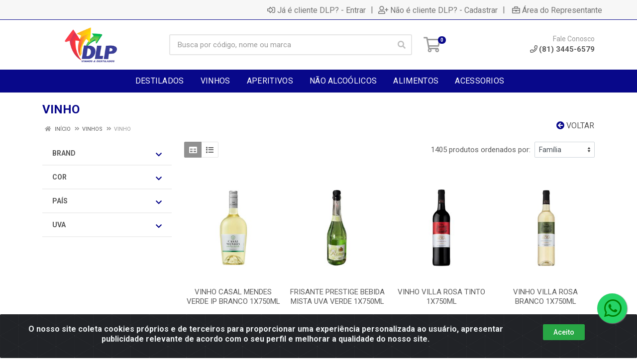

--- FILE ---
content_type: text/html; charset=UTF-8
request_url: https://www.dlpdistribuidora.com.br/vinhos/vinho
body_size: 29197
content:
<!DOCTYPE html>
<html lang="pt-BR" dir="ltr">
<head>
    <link rel="canonical" href="https://www.dlpdistribuidora.com.br/vinhos/vinho">
<meta charset="UTF-8">
<meta name="viewport" content="width=device-width, initial-scale=1.0, maximum-scale=5.0">
<meta name="format-detection" content="telephone=no">
<meta name="kdt:page" content="category"> 
<title>VINHO | DLP Distribuidora</title>
<link rel="icon" type="image/png" href="https://assets.agilecdn.com.br/images/ico_dlp.png?v=690" alt="VINHO | DLP Distribuidora">
<link rel="preload" href="https://assets.agilecdn.com.br/css/bootstrap.min.css" as="style"/>
<link rel="preload" href="https://assets.agilecdn.com.br/css/cookiealert.css" as="style"/>
<link rel="preload" href="https://assets.agilecdn.com.br/css/style.css?v=10166" as="style"/>
<link rel="preload" href="https://dlp.agilecdn.com.br/css/style-1719341710.css" as="style"/>
<link rel="preload" href="https://assets.agilecdn.com.br/js/jquery.min.js?v=10166" as="script"/>
<link rel="preload" href="https://assets.agilecdn.com.br/js/bootstrap.bundle.min.js" as="script"/>
<link rel="preload" href="https://assets.agilecdn.com.br/js/cookiealert.js" as="script"/>
<link rel="preload" href="https://assets.agilecdn.com.br/js/scripts.js?v=10166" as="script"/>
<link rel="stylesheet" href="https://assets.agilecdn.com.br/css/bootstrap.min.css"/>
<link rel="stylesheet" href="https://assets.agilecdn.com.br/css/cookiealert.css"/>
<link rel="stylesheet" href="https://assets.agilecdn.com.br/css/sweetalert2.css"/>
<link rel="stylesheet" href="https://assets.agilecdn.com.br/css/owl.carousel.min.css" media="print" onload="if(media!='all')media='all'"/>
<link rel="stylesheet" href="https://assets.agilecdn.com.br/css/jquery.datetimepicker.min.css" media="print" onload="if(media!='all')media='all'"/>
<link rel="stylesheet" href="https://assets.agilecdn.com.br/css/photoswipe.css" media="print" onload="if(media!='all')media='all'"/>
<link rel="stylesheet" href="https://assets.agilecdn.com.br/css/default-skin.css" media="print" onload="if(media!='all')media='all'"/>
<link rel="stylesheet" href="https://assets.agilecdn.com.br/font-awesome/css/all.min.css" media="print" onload="if(media!='all')media='all'"/>
<link rel="stylesheet" href="https://assets.agilecdn.com.br/fonts/theme/theme.css" media="print" onload="if(media!='all')media='all'"/>
<link rel="stylesheet" href="https://assets.agilecdn.com.br/css/choices.min.css" media="print" onload="if(media!='all')media='all'"/>
<link rel="stylesheet" href="https://assets.agilecdn.com.br/css/jquery.countdown.css" media="print" onload="if(media!='all')media='all'"/>
<link rel="stylesheet" href="https://assets.agilecdn.com.br/css/cart-assistant-widget.css?v=10166">
<link rel="stylesheet" href="https://fonts.googleapis.com/css?family=Roboto:400,400i,500,500i,700,700i&display=swap" media="print" onload="if(media!='all')media='all'"/>
<link rel="stylesheet" href="https://assets.agilecdn.com.br/css/style.css?v=10166"/>
<link rel="stylesheet" href="https://dlp.agilecdn.com.br/css/style-1719341710.css"/>
<script nonce="b6YXVjj37NGeaS8xPskhuQ==">window.dataLayer = window.dataLayer || [];</script>
                <script nonce="b6YXVjj37NGeaS8xPskhuQ==" async src="https://www.googletagmanager.com/gtag/js?id=UA-180942113-1"></script>
            <script nonce="b6YXVjj37NGeaS8xPskhuQ==">
            function gtag(){
                window.dataLayer = window.dataLayer || [];
                window.dataLayer.push(arguments);
            }
            gtag('js', new Date());
            gtag('config', 'UA-180942113-1', { 'anonymize_ip': true });
            </script>
                    <script nonce="b6YXVjj37NGeaS8xPskhuQ==" async src="https://www.googletagmanager.com/gtag/js?id=G-8RDK425VFH"></script>
            <script nonce="b6YXVjj37NGeaS8xPskhuQ==">
            function gtag(){
                window.dataLayer = window.dataLayer || [];
                window.dataLayer.push(arguments);
            }
            gtag('js', new Date());
            gtag('config', 'G-8RDK425VFH', { 'anonymize_ip': true });
            </script>
                <script nonce="b6YXVjj37NGeaS8xPskhuQ==">
                </script>
                        <script nonce="b6YXVjj37NGeaS8xPskhuQ==">(function(w,d,s,l,i){w[l]=w[l]||[];w[l].push({'gtm.start':
            new Date().getTime(),event:'gtm.js'});var f=d.getElementsByTagName(s)[0],
            j=d.createElement(s),dl=l!='dataLayer'?'&l='+l:'';j.defer=true;j.src=
            'https://www.googletagmanager.com/gtm.js?id='+i+dl;f.parentNode.insertBefore(j,f);
            })(window,document,'script','dataLayer','GTM-PKH8XNW');</script>
                            <script nonce="b6YXVjj37NGeaS8xPskhuQ==">
        function gtag_report_conversion(url) {
            var callback = function () {
                if (typeof(url) != 'undefined') {
                }
            };
                        return true;
        }
    </script>
    </head>
<body class="body-departamento">
                        <noscript><iframe src="https://www.googletagmanager.com/ns.html?id=GTM-PKH8XNW" height="0" width="0" style="display:none;visibility:hidden"></iframe></noscript>
                <div class="mobilemenu">
    <div class="mobilemenu__backdrop"></div>
    <div class="mobilemenu__body">
        <div class="mobilemenu__header">
            <div class="mobilemenu__title"><i class="fas fa-bars"></i> MENU</div>
            <button type="button" class="mobilemenu__close">
                <i class="fas fa-times"></i>
            </button>
        </div>
        <div class="mobilemenu__content">
            <ul class="mobile-links mobile-links--level--0" data-collapse data-collapse-opened-class="mobile-links__item--open">
                                                                                                                            <li class="mobile-links__item" data-collapse-item>
                        <div class="mobile-links__item-title">
                            <a href="https://www.dlpdistribuidora.com.br/entrar" class="mobile-links__item-link"><i class="far fa-sign-in-alt"></i>Já é cliente DLP?</a>
                        </div>
                    </li>
                                                            <li class="mobile-links__item" data-collapse-item>
                        <div class="mobile-links__item-title">
                            <a href="https://www.dlpdistribuidora.com.br/cadastrar" class="mobile-links__item-link"><i class="far fa-user-plus"></i>Não é cliente DLP?</a>
                        </div>
                    </li>
                                                                <li class="mobile-links__item" data-collapse-item>
                            <div class="mobile-links__item-title">
                                <a href="https://www.dlpdistribuidora.com.br/representante" class="mobile-links__item-link"><i class="far fa-briefcase"></i>Área do Representante</a>
                            </div>
                        </li>
                                                                        <li class="mobile-links__item__start"></li>
                                                                                                                    <li class="mobile-links__item" data-collapse-item>
                                        <div class="mobile-links__item-title">
                                            <a class="mobile-links__item-link" href="https://www.dlpdistribuidora.com.br/destilados">
                                                                                                DESTILADOS                                            </a>
                                                                                            <button class="mobile-links__item-toggle" type="button" data-collapse-trigger>
                                                    <i class="fas fa-chevron-down ml-1 mobile-links__item-arrow"></i>
                                                </button>
                                                                                    </div>
                                        <div class="mobile-links__item-sub-links" data-collapse-content>
                                            <ul class="mobile-links mobile-links--level--1">
                                                                                                            <li class="mobile-links__item" data-collapse-item>
                                                                <div class="mobile-links__item-title">
                                                                    <a href="https://www.dlpdistribuidora.com.br/destilados/aguardente" target="" class="mobile-links__item-link">
                                                                        AGUARDENTE                                                                    </a>
                                                                </div>
                                                            </li>
                                                                                                                    <li class="mobile-links__item" data-collapse-item>
                                                                <div class="mobile-links__item-title">
                                                                    <a href="https://www.dlpdistribuidora.com.br/destilados/bebida" target="" class="mobile-links__item-link">
                                                                        BEBIDA                                                                    </a>
                                                                </div>
                                                            </li>
                                                                                                                    <li class="mobile-links__item" data-collapse-item>
                                                                <div class="mobile-links__item-title">
                                                                    <a href="https://www.dlpdistribuidora.com.br/destilados/cachaca" target="" class="mobile-links__item-link">
                                                                        CACHACA                                                                    </a>
                                                                </div>
                                                            </li>
                                                                                                                    <li class="mobile-links__item" data-collapse-item>
                                                                <div class="mobile-links__item-title">
                                                                    <a href="https://www.dlpdistribuidora.com.br/destilados/cerveja" target="" class="mobile-links__item-link">
                                                                        CERVEJA                                                                    </a>
                                                                </div>
                                                            </li>
                                                                                                                    <li class="mobile-links__item" data-collapse-item>
                                                                <div class="mobile-links__item-title">
                                                                    <a href="https://www.dlpdistribuidora.com.br/destilados/conhaque" target="" class="mobile-links__item-link">
                                                                        CONHAQUE                                                                    </a>
                                                                </div>
                                                            </li>
                                                                                                                    <li class="mobile-links__item" data-collapse-item>
                                                                <div class="mobile-links__item-title">
                                                                    <a href="https://www.dlpdistribuidora.com.br/destilados/cooler" target="" class="mobile-links__item-link">
                                                                        COOLER                                                                    </a>
                                                                </div>
                                                            </li>
                                                                                                                    <li class="mobile-links__item" data-collapse-item>
                                                                <div class="mobile-links__item-title">
                                                                    <a href="https://www.dlpdistribuidora.com.br/destilados/gin" target="" class="mobile-links__item-link">
                                                                        GIN                                                                     </a>
                                                                </div>
                                                            </li>
                                                                                                                    <li class="mobile-links__item" data-collapse-item>
                                                                <div class="mobile-links__item-title">
                                                                    <a href="https://www.dlpdistribuidora.com.br/destilados/gin" target="" class="mobile-links__item-link">
                                                                        GIN                                                                    </a>
                                                                </div>
                                                            </li>
                                                                                                                    <li class="mobile-links__item" data-collapse-item>
                                                                <div class="mobile-links__item-title">
                                                                    <a href="https://www.dlpdistribuidora.com.br/destilados/grappa" target="" class="mobile-links__item-link">
                                                                        GRAPPA                                                                    </a>
                                                                </div>
                                                            </li>
                                                                                                                    <li class="mobile-links__item" data-collapse-item>
                                                                <div class="mobile-links__item-title">
                                                                    <a href="https://www.dlpdistribuidora.com.br/destilados/keep" target="" class="mobile-links__item-link">
                                                                        KEEP                                                                    </a>
                                                                </div>
                                                            </li>
                                                                                                                    <li class="mobile-links__item" data-collapse-item>
                                                                <div class="mobile-links__item-title">
                                                                    <a href="https://www.dlpdistribuidora.com.br/destilados/rum" target="" class="mobile-links__item-link">
                                                                        RUM                                                                    </a>
                                                                </div>
                                                            </li>
                                                                                                                    <li class="mobile-links__item" data-collapse-item>
                                                                <div class="mobile-links__item-title">
                                                                    <a href="https://www.dlpdistribuidora.com.br/destilados/rum" target="" class="mobile-links__item-link">
                                                                        RUM                                                                     </a>
                                                                </div>
                                                            </li>
                                                                                                                    <li class="mobile-links__item" data-collapse-item>
                                                                <div class="mobile-links__item-title">
                                                                    <a href="https://www.dlpdistribuidora.com.br/destilados/sake" target="" class="mobile-links__item-link">
                                                                        SAKE                                                                    </a>
                                                                </div>
                                                            </li>
                                                                                                                    <li class="mobile-links__item" data-collapse-item>
                                                                <div class="mobile-links__item-title">
                                                                    <a href="https://www.dlpdistribuidora.com.br/destilados/tequila" target="" class="mobile-links__item-link">
                                                                        TEQUILA                                                                    </a>
                                                                </div>
                                                            </li>
                                                                                                                    <li class="mobile-links__item" data-collapse-item>
                                                                <div class="mobile-links__item-title">
                                                                    <a href="https://www.dlpdistribuidora.com.br/destilados/vodka" target="" class="mobile-links__item-link">
                                                                        VODKA                                                                    </a>
                                                                </div>
                                                            </li>
                                                                                                                    <li class="mobile-links__item" data-collapse-item>
                                                                <div class="mobile-links__item-title">
                                                                    <a href="https://www.dlpdistribuidora.com.br/destilados/whisky" target="" class="mobile-links__item-link">
                                                                        WHISKY                                                                    </a>
                                                                </div>
                                                            </li>
                                                                                                    </ul>
                                        </div>
                                    </li>
                                                                    <li class="mobile-links__item" data-collapse-item>
                                        <div class="mobile-links__item-title">
                                            <a class="mobile-links__item-link" href="https://www.dlpdistribuidora.com.br/vinhos">
                                                                                                VINHOS                                            </a>
                                                                                            <button class="mobile-links__item-toggle" type="button" data-collapse-trigger>
                                                    <i class="fas fa-chevron-down ml-1 mobile-links__item-arrow"></i>
                                                </button>
                                                                                    </div>
                                        <div class="mobile-links__item-sub-links" data-collapse-content>
                                            <ul class="mobile-links mobile-links--level--1">
                                                                                                            <li class="mobile-links__item" data-collapse-item>
                                                                <div class="mobile-links__item-title">
                                                                    <a href="https://www.dlpdistribuidora.com.br/vinhos/champagne" target="" class="mobile-links__item-link">
                                                                        CHAMPAGNE                                                                    </a>
                                                                </div>
                                                            </li>
                                                                                                                    <li class="mobile-links__item" data-collapse-item>
                                                                <div class="mobile-links__item-title">
                                                                    <a href="https://www.dlpdistribuidora.com.br/vinhos/espumante" target="" class="mobile-links__item-link">
                                                                        ESPUMANTE                                                                    </a>
                                                                </div>
                                                            </li>
                                                                                                                    <li class="mobile-links__item" data-collapse-item>
                                                                <div class="mobile-links__item-title">
                                                                    <a href="https://www.dlpdistribuidora.com.br/vinhos/frisante" target="" class="mobile-links__item-link">
                                                                        FRISANTE                                                                    </a>
                                                                </div>
                                                            </li>
                                                                                                                    <li class="mobile-links__item" data-collapse-item>
                                                                <div class="mobile-links__item-title">
                                                                    <a href="https://www.dlpdistribuidora.com.br/vinhos/vinho" target="" class="mobile-links__item-link">
                                                                        VINHO                                                                    </a>
                                                                </div>
                                                            </li>
                                                                                                    </ul>
                                        </div>
                                    </li>
                                                                    <li class="mobile-links__item" data-collapse-item>
                                        <div class="mobile-links__item-title">
                                            <a class="mobile-links__item-link" href="https://www.dlpdistribuidora.com.br/aperitivos">
                                                                                                APERITIVOS                                            </a>
                                                                                            <button class="mobile-links__item-toggle" type="button" data-collapse-trigger>
                                                    <i class="fas fa-chevron-down ml-1 mobile-links__item-arrow"></i>
                                                </button>
                                                                                    </div>
                                        <div class="mobile-links__item-sub-links" data-collapse-content>
                                            <ul class="mobile-links mobile-links--level--1">
                                                                                                            <li class="mobile-links__item" data-collapse-item>
                                                                <div class="mobile-links__item-title">
                                                                    <a href="https://www.dlpdistribuidora.com.br/aperitivos/aperetivo" target="" class="mobile-links__item-link">
                                                                        APERETIVO                                                                    </a>
                                                                </div>
                                                            </li>
                                                                                                                    <li class="mobile-links__item" data-collapse-item>
                                                                <div class="mobile-links__item-title">
                                                                    <a href="https://www.dlpdistribuidora.com.br/aperitivos/aperitivo" target="" class="mobile-links__item-link">
                                                                        APERITIVO                                                                    </a>
                                                                </div>
                                                            </li>
                                                                                                                    <li class="mobile-links__item" data-collapse-item>
                                                                <div class="mobile-links__item-title">
                                                                    <a href="https://www.dlpdistribuidora.com.br/aperitivos/licor" target="" class="mobile-links__item-link">
                                                                        LICOR                                                                    </a>
                                                                </div>
                                                            </li>
                                                                                                                    <li class="mobile-links__item" data-collapse-item>
                                                                <div class="mobile-links__item-title">
                                                                    <a href="https://www.dlpdistribuidora.com.br/aperitivos/vermouth" target="" class="mobile-links__item-link">
                                                                        VERMOUTH                                                                    </a>
                                                                </div>
                                                            </li>
                                                                                                    </ul>
                                        </div>
                                    </li>
                                                                    <li class="mobile-links__item" data-collapse-item>
                                        <div class="mobile-links__item-title">
                                            <a class="mobile-links__item-link" href="https://www.dlpdistribuidora.com.br/nao-alcoolicos">
                                                                                                NÃO ALCOÓLICOS                                            </a>
                                                                                            <button class="mobile-links__item-toggle" type="button" data-collapse-trigger>
                                                    <i class="fas fa-chevron-down ml-1 mobile-links__item-arrow"></i>
                                                </button>
                                                                                    </div>
                                        <div class="mobile-links__item-sub-links" data-collapse-content>
                                            <ul class="mobile-links mobile-links--level--1">
                                                                                                            <li class="mobile-links__item" data-collapse-item>
                                                                <div class="mobile-links__item-title">
                                                                    <a href="https://www.dlpdistribuidora.com.br/nao-alcoolicos/agua" target="" class="mobile-links__item-link">
                                                                        AGUA                                                                    </a>
                                                                </div>
                                                            </li>
                                                                                                                    <li class="mobile-links__item" data-collapse-item>
                                                                <div class="mobile-links__item-title">
                                                                    <a href="https://www.dlpdistribuidora.com.br/nao-alcoolicos/aromatic" target="" class="mobile-links__item-link">
                                                                        AROMATIC                                                                    </a>
                                                                </div>
                                                            </li>
                                                                                                                    <li class="mobile-links__item" data-collapse-item>
                                                                <div class="mobile-links__item-title">
                                                                    <a href="https://www.dlpdistribuidora.com.br/nao-alcoolicos/cha" target="" class="mobile-links__item-link">
                                                                        CHA                                                                    </a>
                                                                </div>
                                                            </li>
                                                                                                                    <li class="mobile-links__item" data-collapse-item>
                                                                <div class="mobile-links__item-title">
                                                                    <a href="https://www.dlpdistribuidora.com.br/nao-alcoolicos/concentrado" target="" class="mobile-links__item-link">
                                                                        CONCENTRADO                                                                    </a>
                                                                </div>
                                                            </li>
                                                                                                                    <li class="mobile-links__item" data-collapse-item>
                                                                <div class="mobile-links__item-title">
                                                                    <a href="https://www.dlpdistribuidora.com.br/nao-alcoolicos/red" target="" class="mobile-links__item-link">
                                                                        RED                                                                    </a>
                                                                </div>
                                                            </li>
                                                                                                                    <li class="mobile-links__item" data-collapse-item>
                                                                <div class="mobile-links__item-title">
                                                                    <a href="https://www.dlpdistribuidora.com.br/nao-alcoolicos/refrigerante" target="" class="mobile-links__item-link">
                                                                        REFRIGERANTE                                                                    </a>
                                                                </div>
                                                            </li>
                                                                                                                    <li class="mobile-links__item" data-collapse-item>
                                                                <div class="mobile-links__item-title">
                                                                    <a href="https://www.dlpdistribuidora.com.br/nao-alcoolicos/suco" target="" class="mobile-links__item-link">
                                                                        SUCO                                                                    </a>
                                                                </div>
                                                            </li>
                                                                                                                    <li class="mobile-links__item" data-collapse-item>
                                                                <div class="mobile-links__item-title">
                                                                    <a href="https://www.dlpdistribuidora.com.br/nao-alcoolicos/xarope" target="" class="mobile-links__item-link">
                                                                        XAROPE                                                                    </a>
                                                                </div>
                                                            </li>
                                                                                                    </ul>
                                        </div>
                                    </li>
                                                                    <li class="mobile-links__item" data-collapse-item>
                                        <div class="mobile-links__item-title">
                                            <a class="mobile-links__item-link" href="https://www.dlpdistribuidora.com.br/alimentos">
                                                                                                ALIMENTOS                                            </a>
                                                                                            <button class="mobile-links__item-toggle" type="button" data-collapse-trigger>
                                                    <i class="fas fa-chevron-down ml-1 mobile-links__item-arrow"></i>
                                                </button>
                                                                                    </div>
                                        <div class="mobile-links__item-sub-links" data-collapse-content>
                                            <ul class="mobile-links mobile-links--level--1">
                                                                                                            <li class="mobile-links__item" data-collapse-item>
                                                                <div class="mobile-links__item-title">
                                                                    <a href="https://www.dlpdistribuidora.com.br/alimentos/azeite" target="" class="mobile-links__item-link">
                                                                        AZEITE                                                                    </a>
                                                                </div>
                                                            </li>
                                                                                                                    <li class="mobile-links__item" data-collapse-item>
                                                                <div class="mobile-links__item-title">
                                                                    <a href="https://www.dlpdistribuidora.com.br/alimentos/azeitonas" target="" class="mobile-links__item-link">
                                                                        AZEITONAS                                                                    </a>
                                                                </div>
                                                            </li>
                                                                                                                    <li class="mobile-links__item" data-collapse-item>
                                                                <div class="mobile-links__item-title">
                                                                    <a href="https://www.dlpdistribuidora.com.br/alimentos/biscoito" target="" class="mobile-links__item-link">
                                                                        BISCOITO                                                                    </a>
                                                                </div>
                                                            </li>
                                                                                                                    <li class="mobile-links__item" data-collapse-item>
                                                                <div class="mobile-links__item-title">
                                                                    <a href="https://www.dlpdistribuidora.com.br/alimentos/espuma" target="" class="mobile-links__item-link">
                                                                        ESPUMA                                                                    </a>
                                                                </div>
                                                            </li>
                                                                                                                    <li class="mobile-links__item" data-collapse-item>
                                                                <div class="mobile-links__item-title">
                                                                    <a href="https://www.dlpdistribuidora.com.br/alimentos/geleia" target="" class="mobile-links__item-link">
                                                                        GELEIA                                                                    </a>
                                                                </div>
                                                            </li>
                                                                                                                    <li class="mobile-links__item" data-collapse-item>
                                                                <div class="mobile-links__item-title">
                                                                    <a href="https://www.dlpdistribuidora.com.br/alimentos/molho" target="" class="mobile-links__item-link">
                                                                        MOLHO                                                                    </a>
                                                                </div>
                                                            </li>
                                                                                                                    <li class="mobile-links__item" data-collapse-item>
                                                                <div class="mobile-links__item-title">
                                                                    <a href="https://www.dlpdistribuidora.com.br/alimentos/panettone" target="" class="mobile-links__item-link">
                                                                        PANETTONE                                                                    </a>
                                                                </div>
                                                            </li>
                                                                                                                    <li class="mobile-links__item" data-collapse-item>
                                                                <div class="mobile-links__item-title">
                                                                    <a href="https://www.dlpdistribuidora.com.br/alimentos/peito" target="" class="mobile-links__item-link">
                                                                        PEITO                                                                    </a>
                                                                </div>
                                                            </li>
                                                                                                                    <li class="mobile-links__item" data-collapse-item>
                                                                <div class="mobile-links__item-title">
                                                                    <a href="https://www.dlpdistribuidora.com.br/alimentos/pure" target="" class="mobile-links__item-link">
                                                                        PURE                                                                    </a>
                                                                </div>
                                                            </li>
                                                                                                                    <li class="mobile-links__item" data-collapse-item>
                                                                <div class="mobile-links__item-title">
                                                                    <a href="https://www.dlpdistribuidora.com.br/alimentos/queijo" target="" class="mobile-links__item-link">
                                                                        QUEIJO                                                                    </a>
                                                                </div>
                                                            </li>
                                                                                                    </ul>
                                        </div>
                                    </li>
                                                                    <li class="mobile-links__item" data-collapse-item>
                                        <div class="mobile-links__item-title">
                                            <a class="mobile-links__item-link" href="https://www.dlpdistribuidora.com.br/acessorios">
                                                                                                ACESSORIOS                                            </a>
                                                                                            <button class="mobile-links__item-toggle" type="button" data-collapse-trigger>
                                                    <i class="fas fa-chevron-down ml-1 mobile-links__item-arrow"></i>
                                                </button>
                                                                                    </div>
                                        <div class="mobile-links__item-sub-links" data-collapse-content>
                                            <ul class="mobile-links mobile-links--level--1">
                                                                                                            <li class="mobile-links__item" data-collapse-item>
                                                                <div class="mobile-links__item-title">
                                                                    <a href="https://www.dlpdistribuidora.com.br/acessorios/bomba" target="" class="mobile-links__item-link">
                                                                        BOMBA                                                                    </a>
                                                                </div>
                                                            </li>
                                                                                                    </ul>
                                        </div>
                                    </li>
                                                            <li class="mobile-links__item" data-collapse-item>
                                <div class="mobile-links__item-title" >
                                    <a class="mobile-links__item-link" href="#" target="">
                                                                                FORNECEDORES                                    </a>
                                                                            <button class="mobile-links__item-toggle" type="button" data-collapse-trigger>
                                            <i class="fas fa-chevron-down ml-1 mobile-links__item-arrow"></i>
                                        </button>
                                                                    </div>
                                                                    <div class="mobile-links__item-sub-links" data-collapse-content>
                                        <ul class="mobile-links mobile-links--level--1">
                                                                                                <li class="mobile-links__item" data-collapse-item>
                                                        <div class="mobile-links__item-title">
                                                            <a href="https://www.dlpdistribuidora.com.br/f/ca7c8807dfa67104255c405ebdfa8866/adega-alentejana-com-imp" target="" class="mobile-links__item-link">
                                                                ADEGA ALENTEJANA COM IMP                                                             </a>
                                                        </div>
                                                    </li>
                                                                                                    <li class="mobile-links__item" data-collapse-item>
                                                        <div class="mobile-links__item-title">
                                                            <a href="https://www.dlpdistribuidora.com.br/f/0ae851d6adeacffc6cfcc9f35e43b204/adega-casa-de-madeira-ltd" target="" class="mobile-links__item-link">
                                                                ADEGA CASA DE MADEIRA LTD                                                            </a>
                                                        </div>
                                                    </li>
                                                                                                    <li class="mobile-links__item" data-collapse-item>
                                                        <div class="mobile-links__item-title">
                                                            <a href="https://www.dlpdistribuidora.com.br/f/616537ff775d8dbdc8b1ccb09a7fffab/albema-distribuidora-de-a" target="" class="mobile-links__item-link">
                                                                ALBEMA DISTRIBUIDORA DE A                                                            </a>
                                                        </div>
                                                    </li>
                                                                                                    <li class="mobile-links__item" data-collapse-item>
                                                        <div class="mobile-links__item-title">
                                                            <a href="https://www.dlpdistribuidora.com.br/f/eb7065bee40cbedba69c4d1d43f615bc/alexandrion-do-brasil-imp" target="" class="mobile-links__item-link">
                                                                ALEXANDRION DO BRASIL IMP                                                            </a>
                                                        </div>
                                                    </li>
                                                                                                    <li class="mobile-links__item" data-collapse-item>
                                                        <div class="mobile-links__item-title">
                                                            <a href="https://www.dlpdistribuidora.com.br/f/31ebac8428fe76c848b26a37ce40d1d1/all-wine-comercio-importa" target="" class="mobile-links__item-link">
                                                                ALL WINE COMERCIO IMPORTA                                                            </a>
                                                        </div>
                                                    </li>
                                                                                                    <li class="mobile-links__item" data-collapse-item>
                                                        <div class="mobile-links__item-title">
                                                            <a href="https://www.dlpdistribuidora.com.br/f/a80c8147347f1d9d38b6afcf5f15f60a/ansic-brasil-importacao-e" target="" class="mobile-links__item-link">
                                                                ANSIC BRASIL IMPORTACAO E                                                            </a>
                                                        </div>
                                                    </li>
                                                                                                    <li class="mobile-links__item" data-collapse-item>
                                                        <div class="mobile-links__item-title">
                                                            <a href="https://www.dlpdistribuidora.com.br/f/980b2ba0ee95fa2b6077d9fc4063d827/antonio-augusto-monteiro" target="" class="mobile-links__item-link">
                                                                ANTONIO AUGUSTO MONTEIRO                                                             </a>
                                                        </div>
                                                    </li>
                                                                                                    <li class="mobile-links__item" data-collapse-item>
                                                        <div class="mobile-links__item-title">
                                                            <a href="https://www.dlpdistribuidora.com.br/f/63657b7485d00d03c700a741c0f39b9e/armazem-da-cachaca-comerc" target="" class="mobile-links__item-link">
                                                                ARMAZEM DA CACHACA COMERC                                                            </a>
                                                        </div>
                                                    </li>
                                                                                                    <li class="mobile-links__item" data-collapse-item>
                                                        <div class="mobile-links__item-title">
                                                            <a href="https://www.dlpdistribuidora.com.br/f/f920ea26c0ca8f6bc5e5af5f3122aa10/arruda-e-melo-alimentos-l" target="" class="mobile-links__item-link">
                                                                ARRUDA E MELO ALIMENTOS L                                                            </a>
                                                        </div>
                                                    </li>
                                                                                                    <li class="mobile-links__item" data-collapse-item>
                                                        <div class="mobile-links__item-title">
                                                            <a href="https://www.dlpdistribuidora.com.br/f/56160acf39463b8344bb6e3f457d5e55/arruda-e-melo-com-e-dist" target="" class="mobile-links__item-link">
                                                                ARRUDA E MELO COM E DIST                                                             </a>
                                                        </div>
                                                    </li>
                                                                                                    <li class="mobile-links__item" data-collapse-item>
                                                        <div class="mobile-links__item-title">
                                                            <a href="https://www.dlpdistribuidora.com.br/f/3c047a1164217db6a168fd9c4ae172da/atacamax-importacao-de-al" target="" class="mobile-links__item-link">
                                                                ATACAMAX IMPORTACAO DE AL                                                            </a>
                                                        </div>
                                                    </li>
                                                                                                    <li class="mobile-links__item" data-collapse-item>
                                                        <div class="mobile-links__item-title">
                                                            <a href="https://www.dlpdistribuidora.com.br/f/64bccad0ee298ecac4ebe775d7c1e4ae/atual-cargas-transportes" target="" class="mobile-links__item-link">
                                                                ATUAL CARGAS TRANSPORTES                                                             </a>
                                                        </div>
                                                    </li>
                                                                                                    <li class="mobile-links__item" data-collapse-item>
                                                        <div class="mobile-links__item-title">
                                                            <a href="https://www.dlpdistribuidora.com.br/f/8df16c07d16d0c5bc0f3634b65e2a3f5/aurora-bebidas-e-alimento" target="" class="mobile-links__item-link">
                                                                AURORA BEBIDAS E ALIMENTO                                                            </a>
                                                        </div>
                                                    </li>
                                                                                                    <li class="mobile-links__item" data-collapse-item>
                                                        <div class="mobile-links__item-title">
                                                            <a href="https://www.dlpdistribuidora.com.br/f/8bed878fbc59f2d224cfdc561e280445/bacardi-martini-do-brasil" target="" class="mobile-links__item-link">
                                                                BACARDI MARTINI DO BRASIL                                                            </a>
                                                        </div>
                                                    </li>
                                                                                                    <li class="mobile-links__item" data-collapse-item>
                                                        <div class="mobile-links__item-title">
                                                            <a href="https://www.dlpdistribuidora.com.br/f/71ba434b6c94e22380d0673e862b72fb/ballena-comercio-de-bebid" target="" class="mobile-links__item-link">
                                                                BALLENA COMERCIO DE BEBID                                                            </a>
                                                        </div>
                                                    </li>
                                                                                                    <li class="mobile-links__item" data-collapse-item>
                                                        <div class="mobile-links__item-title">
                                                            <a href="https://www.dlpdistribuidora.com.br/f/51abbd0285bb3eb1e3a008398ba446d4/bank-logistica-importacao" target="" class="mobile-links__item-link">
                                                                BANK LOGISTICA IMPORTACAO                                                            </a>
                                                        </div>
                                                    </li>
                                                                                                    <li class="mobile-links__item" data-collapse-item>
                                                        <div class="mobile-links__item-title">
                                                            <a href="https://www.dlpdistribuidora.com.br/f/0d0ba20f5b6352cb53a6185d25ccef2d/basso-vinhos-e-espumantes" target="" class="mobile-links__item-link">
                                                                BASSO VINHOS E ESPUMANTES                                                            </a>
                                                        </div>
                                                    </li>
                                                                                                    <li class="mobile-links__item" data-collapse-item>
                                                        <div class="mobile-links__item-title">
                                                            <a href="https://www.dlpdistribuidora.com.br/f/c412ff076d6491ee011eac14f5e04bec/beam-suntory-brasil-impor" target="" class="mobile-links__item-link">
                                                                BEAM SUNTORY BRASIL IMPOR                                                            </a>
                                                        </div>
                                                    </li>
                                                                                                    <li class="mobile-links__item" data-collapse-item>
                                                        <div class="mobile-links__item-title">
                                                            <a href="https://www.dlpdistribuidora.com.br/f/edb99adb07c80ba49b4fcc743337b29e/begin-flavors-ltda" target="" class="mobile-links__item-link">
                                                                BEGIN FLAVORS LTDA                                                            </a>
                                                        </div>
                                                    </li>
                                                                                                    <li class="mobile-links__item" data-collapse-item>
                                                        <div class="mobile-links__item-title">
                                                            <a href="https://www.dlpdistribuidora.com.br/f/292bd3cbaf26d66a9e06c8f1788a3420/better-drinks-distribuido" target="" class="mobile-links__item-link">
                                                                BETTER DRINKS DISTRIBUIDO                                                            </a>
                                                        </div>
                                                    </li>
                                                                                                    <li class="mobile-links__item" data-collapse-item>
                                                        <div class="mobile-links__item-title">
                                                            <a href="https://www.dlpdistribuidora.com.br/f/d6236e7311a6fabae5cfeccfed23045d/big-works-comercio-import" target="" class="mobile-links__item-link">
                                                                BIG WORKS COMERCIO IMPORT                                                            </a>
                                                        </div>
                                                    </li>
                                                                                                    <li class="mobile-links__item" data-collapse-item>
                                                        <div class="mobile-links__item-title">
                                                            <a href="https://www.dlpdistribuidora.com.br/f/d9c22a768f9378ac58dd5fccd2a3bd08/brown-forman-bev-wolrdw-c" target="" class="mobile-links__item-link">
                                                                BROWN FORMAN BEV WOLRDW C                                                            </a>
                                                        </div>
                                                    </li>
                                                                                                    <li class="mobile-links__item" data-collapse-item>
                                                        <div class="mobile-links__item-title">
                                                            <a href="https://www.dlpdistribuidora.com.br/f/167bf98c2a8f57c1fd864d85e9c0e985/bwc-brasil-comercio-e-imp" target="" class="mobile-links__item-link">
                                                                BWC BRASIL COMERCIO E IMP                                                            </a>
                                                        </div>
                                                    </li>
                                                                                                    <li class="mobile-links__item" data-collapse-item>
                                                        <div class="mobile-links__item-title">
                                                            <a href="https://www.dlpdistribuidora.com.br/f/c3e268d7ae68d52e93470d83a8d460e3/cachacaria-barreto-silva" target="" class="mobile-links__item-link">
                                                                CACHACARIA BARRETO SILVA                                                             </a>
                                                        </div>
                                                    </li>
                                                                                                    <li class="mobile-links__item" data-collapse-item>
                                                        <div class="mobile-links__item-title">
                                                            <a href="https://www.dlpdistribuidora.com.br/f/64c0d575f62a907a2cc9e95690a7c90b/cachacaria-matuta-ltda" target="" class="mobile-links__item-link">
                                                                CACHACARIA MATUTA LTDA                                                            </a>
                                                        </div>
                                                    </li>
                                                                                                    <li class="mobile-links__item" data-collapse-item>
                                                        <div class="mobile-links__item-title">
                                                            <a href="https://www.dlpdistribuidora.com.br/f/9af17cdb51c7a3948d44d61203df72d3/cantu-importadora-de-bebi" target="" class="mobile-links__item-link">
                                                                CANTU IMPORTADORA DE BEBI                                                            </a>
                                                        </div>
                                                    </li>
                                                                                                    <li class="mobile-links__item" data-collapse-item>
                                                        <div class="mobile-links__item-title">
                                                            <a href="https://www.dlpdistribuidora.com.br/f/8ec8a217d3315e11598d1cc0e4211db1/casa-valduga-vinhos-finos" target="" class="mobile-links__item-link">
                                                                CASA VALDUGA VINHOS FINOS                                                            </a>
                                                        </div>
                                                    </li>
                                                                                                    <li class="mobile-links__item" data-collapse-item>
                                                        <div class="mobile-links__item-title">
                                                            <a href="https://www.dlpdistribuidora.com.br/f/9f1d76e727ab37cb7f4c1cdd16f63622/comercial-triunfo-eireli" target="" class="mobile-links__item-link">
                                                                COMERCIAL TRIUNFO EIRELI-                                                            </a>
                                                        </div>
                                                    </li>
                                                                                                    <li class="mobile-links__item" data-collapse-item>
                                                        <div class="mobile-links__item-title">
                                                            <a href="https://www.dlpdistribuidora.com.br/f/82673b7b0387035ad9a612e1606c367d/coopvinicola-auroramatr" target="" class="mobile-links__item-link">
                                                                COOP.VINICOLA AURORA-MATR                                                            </a>
                                                        </div>
                                                    </li>
                                                                                                    <li class="mobile-links__item" data-collapse-item>
                                                        <div class="mobile-links__item-title">
                                                            <a href="https://www.dlpdistribuidora.com.br/f/982d716f8b6d49086d15dd75d4e56412/cooperativa-vinicola-gari" target="" class="mobile-links__item-link">
                                                                COOPERATIVA VINICOLA GARI                                                            </a>
                                                        </div>
                                                    </li>
                                                                                                    <li class="mobile-links__item" data-collapse-item>
                                                        <div class="mobile-links__item-title">
                                                            <a href="https://www.dlpdistribuidora.com.br/f/88bb96f647935f876977404ecd226e42/crc-distribuidora-de-bebi" target="" class="mobile-links__item-link">
                                                                CRC DISTRIBUIDORA DE BEBI                                                            </a>
                                                        </div>
                                                    </li>
                                                                                                    <li class="mobile-links__item" data-collapse-item>
                                                        <div class="mobile-links__item-title">
                                                            <a href="https://www.dlpdistribuidora.com.br/f/9a9506c3792dd3b7856cadfb12812a34/decana-do-brasil-ltda" target="" class="mobile-links__item-link">
                                                                DECANA DO BRASIL LTDA                                                            </a>
                                                        </div>
                                                    </li>
                                                                                                    <li class="mobile-links__item" data-collapse-item>
                                                        <div class="mobile-links__item-title">
                                                            <a href="https://www.dlpdistribuidora.com.br/f/434f18f507eac56b32ae688206c866e0/decanter-vinhos-finos-ltd" target="" class="mobile-links__item-link">
                                                                DECANTER VINHOS FINOS LTD                                                            </a>
                                                        </div>
                                                    </li>
                                                                                                    <li class="mobile-links__item" data-collapse-item>
                                                        <div class="mobile-links__item-title">
                                                            <a href="https://www.dlpdistribuidora.com.br/f/8ebfbe4742ffe6762cf93bee2af57844/delta-foods-brasil-comerc" target="" class="mobile-links__item-link">
                                                                DELTA FOODS BRASIL COMERC                                                            </a>
                                                        </div>
                                                    </li>
                                                                                                    <li class="mobile-links__item" data-collapse-item>
                                                        <div class="mobile-links__item-title">
                                                            <a href="https://www.dlpdistribuidora.com.br/f/8b17ab492c79275ad526a7b7ada7b81a/destilados-minas-gerais-l" target="" class="mobile-links__item-link">
                                                                DESTILADOS MINAS GERAIS L                                                            </a>
                                                        </div>
                                                    </li>
                                                                                                    <li class="mobile-links__item" data-collapse-item>
                                                        <div class="mobile-links__item-title">
                                                            <a href="https://www.dlpdistribuidora.com.br/f/db28ea5fac9ff8709138b05acc8596b5/dia-distribuicao-e-import" target="" class="mobile-links__item-link">
                                                                DIA DISTRIBUICAO E IMPORT                                                            </a>
                                                        </div>
                                                    </li>
                                                                                                    <li class="mobile-links__item" data-collapse-item>
                                                        <div class="mobile-links__item-title">
                                                            <a href="https://www.dlpdistribuidora.com.br/f/bc08c63d744bacc1e88495f56bb0b8a2/diageo-brasil-ltda" target="" class="mobile-links__item-link">
                                                                DIAGEO BRASIL LTDA                                                            </a>
                                                        </div>
                                                    </li>
                                                                                                    <li class="mobile-links__item" data-collapse-item>
                                                        <div class="mobile-links__item-title">
                                                            <a href="https://www.dlpdistribuidora.com.br/f/6bead43e8588d7e5cb8716873afa8a76/distillerie-stock-do-bras" target="" class="mobile-links__item-link">
                                                                DISTILLERIE STOCK DO BRAS                                                            </a>
                                                        </div>
                                                    </li>
                                                                                                    <li class="mobile-links__item" data-collapse-item>
                                                        <div class="mobile-links__item-title">
                                                            <a href="https://www.dlpdistribuidora.com.br/f/94818f81108dfe5de791213345e7cea8/distribuidora-e-logistica" target="" class="mobile-links__item-link">
                                                                DISTRIBUIDORA E LOGISTICA                                                            </a>
                                                        </div>
                                                    </li>
                                                                                                    <li class="mobile-links__item" data-collapse-item>
                                                        <div class="mobile-links__item-title">
                                                            <a href="https://www.dlpdistribuidora.com.br/f/88160d47df86c8ce6550c59c19b6f5c1/domno-do-brasil-industria" target="" class="mobile-links__item-link">
                                                                DOMNO DO BRASIL INDUSTRIA                                                            </a>
                                                        </div>
                                                    </li>
                                                                                                    <li class="mobile-links__item" data-collapse-item>
                                                        <div class="mobile-links__item-title">
                                                            <a href="https://www.dlpdistribuidora.com.br/f/ba4a1d3894ad73ff6cdd14b10d215d4e/ebb-emp-brasileira-de-beb" target="" class="mobile-links__item-link">
                                                                EBB EMP BRASILEIRA DE BEB                                                            </a>
                                                        </div>
                                                    </li>
                                                                                                    <li class="mobile-links__item" data-collapse-item>
                                                        <div class="mobile-links__item-title">
                                                            <a href="https://www.dlpdistribuidora.com.br/f/fe1761c370772c223fc66e784b16a31f/engarrafamento-pitu-ltda" target="" class="mobile-links__item-link">
                                                                ENGARRAFAMENTO PITU LTDA                                                            </a>
                                                        </div>
                                                    </li>
                                                                                                    <li class="mobile-links__item" data-collapse-item>
                                                        <div class="mobile-links__item-title">
                                                            <a href="https://www.dlpdistribuidora.com.br/f/c315eb11780a30f5b0bc36e060f2186f/epice-importacao-comercio" target="" class="mobile-links__item-link">
                                                                EPICE IMPORTACAO COMERCIO                                                            </a>
                                                        </div>
                                                    </li>
                                                                                                    <li class="mobile-links__item" data-collapse-item>
                                                        <div class="mobile-links__item-title">
                                                            <a href="https://www.dlpdistribuidora.com.br/f/e9aac813538f134a50074f36a80a8a6b/fazenda-salinas-industria" target="" class="mobile-links__item-link">
                                                                FAZENDA SALINAS INDUSTRIA                                                            </a>
                                                        </div>
                                                    </li>
                                                                                                    <li class="mobile-links__item" data-collapse-item>
                                                        <div class="mobile-links__item-title">
                                                            <a href="https://www.dlpdistribuidora.com.br/f/e4c21d00816d654fa6526fcff573f1e9/fc-trading-importadora-e" target="" class="mobile-links__item-link">
                                                                FC TRADING IMPORTADORA E                                                             </a>
                                                        </div>
                                                    </li>
                                                                                                    <li class="mobile-links__item" data-collapse-item>
                                                        <div class="mobile-links__item-title">
                                                            <a href="https://www.dlpdistribuidora.com.br/f/7219af040079a4221f33c84ce62241c4/formaggio-distribuicao-de" target="" class="mobile-links__item-link">
                                                                FORMAGGIO DISTRIBUICAO DE                                                            </a>
                                                        </div>
                                                    </li>
                                                                                                    <li class="mobile-links__item" data-collapse-item>
                                                        <div class="mobile-links__item-title">
                                                            <a href="https://www.dlpdistribuidora.com.br/f/6ff99dccbd277731ef26f5eb6cde58f9/freixenet-brasil-ltda" target="" class="mobile-links__item-link">
                                                                FREIXENET BRASIL LTDA                                                            </a>
                                                        </div>
                                                    </li>
                                                                                                    <li class="mobile-links__item" data-collapse-item>
                                                        <div class="mobile-links__item-title">
                                                            <a href="https://www.dlpdistribuidora.com.br/f/5828839fc40e3f9c85bc0ae146545314/futura-comercial-trading" target="" class="mobile-links__item-link">
                                                                FUTURA COMERCIAL TRADING                                                             </a>
                                                        </div>
                                                    </li>
                                                                                                    <li class="mobile-links__item" data-collapse-item>
                                                        <div class="mobile-links__item-title">
                                                            <a href="https://www.dlpdistribuidora.com.br/f/cf7bba0c774a25a39501589c583c67ce/gran-cru-importadora-ltda" target="" class="mobile-links__item-link">
                                                                GRAN CRU IMPORTADORA LTDA                                                            </a>
                                                        </div>
                                                    </li>
                                                                                                    <li class="mobile-links__item" data-collapse-item>
                                                        <div class="mobile-links__item-title">
                                                            <a href="https://www.dlpdistribuidora.com.br/f/cc9725f9a753d2970e70b2f29a79ac14/gran-reserva-import-e-dis" target="" class="mobile-links__item-link">
                                                                GRAN RESERVA IMPORT E DIS                                                            </a>
                                                        </div>
                                                    </li>
                                                                                                    <li class="mobile-links__item" data-collapse-item>
                                                        <div class="mobile-links__item-title">
                                                            <a href="https://www.dlpdistribuidora.com.br/f/02f77ddea2694ef64701f0ffe767ee60/gran-reserva-importacao-e" target="" class="mobile-links__item-link">
                                                                GRAN RESERVA IMPORTACAO E                                                            </a>
                                                        </div>
                                                    </li>
                                                                                                    <li class="mobile-links__item" data-collapse-item>
                                                        <div class="mobile-links__item-title">
                                                            <a href="https://www.dlpdistribuidora.com.br/f/c4acf11c6a7638ad112d4b3d9f699582/grand-cru-importadora-ltd" target="" class="mobile-links__item-link">
                                                                GRAND CRU IMPORTADORA LTD                                                            </a>
                                                        </div>
                                                    </li>
                                                                                                    <li class="mobile-links__item" data-collapse-item>
                                                        <div class="mobile-links__item-title">
                                                            <a href="https://www.dlpdistribuidora.com.br/f/05208d73cd156b176b359cb6d4b7caf4/grifos-comercio-de-alimen" target="" class="mobile-links__item-link">
                                                                GRIFOS COMERCIO DE ALIMEN                                                            </a>
                                                        </div>
                                                    </li>
                                                                                                    <li class="mobile-links__item" data-collapse-item>
                                                        <div class="mobile-links__item-title">
                                                            <a href="https://www.dlpdistribuidora.com.br/f/6530c0826d83b238cf36aa03eb2d073a/hannover-comercio-importa" target="" class="mobile-links__item-link">
                                                                HANNOVER COMERCIO IMPORTA                                                            </a>
                                                        </div>
                                                    </li>
                                                                                                    <li class="mobile-links__item" data-collapse-item>
                                                        <div class="mobile-links__item-title">
                                                            <a href="https://www.dlpdistribuidora.com.br/f/80adeef2ab1324e3c73a886b6dd175b6/hnk-br-industria-de-bebid" target="" class="mobile-links__item-link">
                                                                HNK BR INDUSTRIA DE BEBID                                                            </a>
                                                        </div>
                                                    </li>
                                                                                                    <li class="mobile-links__item" data-collapse-item>
                                                        <div class="mobile-links__item-title">
                                                            <a href="https://www.dlpdistribuidora.com.br/f/1e7cf7ffc80b5440b4361cd1cd540e57/indaia-brasil-aguas-miner" target="" class="mobile-links__item-link">
                                                                INDAIA BRASIL AGUAS MINER                                                            </a>
                                                        </div>
                                                    </li>
                                                                                                    <li class="mobile-links__item" data-collapse-item>
                                                        <div class="mobile-links__item-title">
                                                            <a href="https://www.dlpdistribuidora.com.br/f/d47a5ee0ac9a4d161414673438617a6f/industria-de-bebidas-joaq" target="" class="mobile-links__item-link">
                                                                INDUSTRIA DE BEBIDAS JOAQ                                                            </a>
                                                        </div>
                                                    </li>
                                                                                                    <li class="mobile-links__item" data-collapse-item>
                                                        <div class="mobile-links__item-title">
                                                            <a href="https://www.dlpdistribuidora.com.br/f/ce9661d04682aa70ea7076f8284d79cc/industria-e-comercio-vila" target="" class="mobile-links__item-link">
                                                                INDUSTRIA E COMERCIO VILA                                                            </a>
                                                        </div>
                                                    </li>
                                                                                                    <li class="mobile-links__item" data-collapse-item>
                                                        <div class="mobile-links__item-title">
                                                            <a href="https://www.dlpdistribuidora.com.br/f/98bef6b349f12cb19886e33fc5841c36/inga-distribuidora-ltda" target="" class="mobile-links__item-link">
                                                                INGA DISTRIBUIDORA LTDA                                                            </a>
                                                        </div>
                                                    </li>
                                                                                                    <li class="mobile-links__item" data-collapse-item>
                                                        <div class="mobile-links__item-title">
                                                            <a href="https://www.dlpdistribuidora.com.br/f/51c8edc6dba4c7b657d136f40828b0f2/interbeverages-com-de-ali" target="" class="mobile-links__item-link">
                                                                INTERBEVERAGES COM DE ALI                                                            </a>
                                                        </div>
                                                    </li>
                                                                                                    <li class="mobile-links__item" data-collapse-item>
                                                        <div class="mobile-links__item-title">
                                                            <a href="https://www.dlpdistribuidora.com.br/f/69f6d6d72009932e69ffe85e1071d9c6/interfood-importacao-ltda" target="" class="mobile-links__item-link">
                                                                INTERFOOD IMPORTACAO LTDA                                                            </a>
                                                        </div>
                                                    </li>
                                                                                                    <li class="mobile-links__item" data-collapse-item>
                                                        <div class="mobile-links__item-title">
                                                            <a href="https://www.dlpdistribuidora.com.br/f/1b44b2234ea422797371d646b38d72c0/jmm-distribuidora-de-bebi" target="" class="mobile-links__item-link">
                                                                JMM DISTRIBUIDORA DE BEBI                                                            </a>
                                                        </div>
                                                    </li>
                                                                                                    <li class="mobile-links__item" data-collapse-item>
                                                        <div class="mobile-links__item-title">
                                                            <a href="https://www.dlpdistribuidora.com.br/f/d3a6eb7c8b6d1f09ab67c3102dce99ea/ld-licinio-dias-importaca" target="" class="mobile-links__item-link">
                                                                LD LICINIO DIAS IMPORTACA                                                            </a>
                                                        </div>
                                                    </li>
                                                                                                    <li class="mobile-links__item" data-collapse-item>
                                                        <div class="mobile-links__item-title">
                                                            <a href="https://www.dlpdistribuidora.com.br/f/f5de833d03c7c9e0b0e7cd8a56cd7c2f/leal-santos-comercial-e-d" target="" class="mobile-links__item-link">
                                                                LEAL SANTOS COMERCIAL E D                                                            </a>
                                                        </div>
                                                    </li>
                                                                                                    <li class="mobile-links__item" data-collapse-item>
                                                        <div class="mobile-links__item-title">
                                                            <a href="https://www.dlpdistribuidora.com.br/f/215b1332e721269790ec32443b1f8d9b/lideranca-industria-e-com" target="" class="mobile-links__item-link">
                                                                LIDERANCA INDUSTRIA E COM                                                            </a>
                                                        </div>
                                                    </li>
                                                                                                    <li class="mobile-links__item" data-collapse-item>
                                                        <div class="mobile-links__item-title">
                                                            <a href="https://www.dlpdistribuidora.com.br/f/fdbe6a7fc2c114926fdb2e15df6d34b0/marji-distribuidora-de-be" target="" class="mobile-links__item-link">
                                                                MARJI DISTRIBUIDORA DE BE                                                            </a>
                                                        </div>
                                                    </li>
                                                                                                    <li class="mobile-links__item" data-collapse-item>
                                                        <div class="mobile-links__item-title">
                                                            <a href="https://www.dlpdistribuidora.com.br/f/7032d69859a0f10706d72be98466f4b0/masterboi-ltda" target="" class="mobile-links__item-link">
                                                                MASTERBOI LTDA                                                            </a>
                                                        </div>
                                                    </li>
                                                                                                    <li class="mobile-links__item" data-collapse-item>
                                                        <div class="mobile-links__item-title">
                                                            <a href="https://www.dlpdistribuidora.com.br/f/a7e13803544ae7a9d7ae038c29d7fe3e/mega-wine-comercio-de-vin" target="" class="mobile-links__item-link">
                                                                MEGA WINE COMERCIO DE VIN                                                            </a>
                                                        </div>
                                                    </li>
                                                                                                    <li class="mobile-links__item" data-collapse-item>
                                                        <div class="mobile-links__item-title">
                                                            <a href="https://www.dlpdistribuidora.com.br/f/d9b8119acc08b6472813641e55dd3f13/mendes-alimentos-limitad" target="" class="mobile-links__item-link">
                                                                MENDES ALIMENTOS LIMITAD                                                            </a>
                                                        </div>
                                                    </li>
                                                                                                    <li class="mobile-links__item" data-collapse-item>
                                                        <div class="mobile-links__item-title">
                                                            <a href="https://www.dlpdistribuidora.com.br/f/fb1d950ed4cd12b8825e5d4f6d0406d0/miolo-wine-group-com-impo" target="" class="mobile-links__item-link">
                                                                MIOLO WINE GROUP COM IMPO                                                            </a>
                                                        </div>
                                                    </li>
                                                                                                    <li class="mobile-links__item" data-collapse-item>
                                                        <div class="mobile-links__item-title">
                                                            <a href="https://www.dlpdistribuidora.com.br/f/aa1e4fac033f229bd5b9b8a4df392356/moet-hennessy-do-brasil-v" target="" class="mobile-links__item-link">
                                                                MOET HENNESSY DO BRASIL V                                                            </a>
                                                        </div>
                                                    </li>
                                                                                                    <li class="mobile-links__item" data-collapse-item>
                                                        <div class="mobile-links__item-title">
                                                            <a href="https://www.dlpdistribuidora.com.br/f/7d79eab755160859c299a91088193412/monin-brasil" target="" class="mobile-links__item-link">
                                                                MONIN BRASIL                                                            </a>
                                                        </div>
                                                    </li>
                                                                                                    <li class="mobile-links__item" data-collapse-item>
                                                        <div class="mobile-links__item-title">
                                                            <a href="https://www.dlpdistribuidora.com.br/f/b149099a250d0e24e8bfe4c785f42661/natique-industria-e-comer" target="" class="mobile-links__item-link">
                                                                NATIQUE INDUSTRIA E COMER                                                            </a>
                                                        </div>
                                                    </li>
                                                                                                    <li class="mobile-links__item" data-collapse-item>
                                                        <div class="mobile-links__item-title">
                                                            <a href="https://www.dlpdistribuidora.com.br/f/49f5e5cb3d1252937b37055d2e17eee0/norsa-refrigerantes-sa" target="" class="mobile-links__item-link">
                                                                NORSA REFRIGERANTES SA                                                            </a>
                                                        </div>
                                                    </li>
                                                                                                    <li class="mobile-links__item" data-collapse-item>
                                                        <div class="mobile-links__item-title">
                                                            <a href="https://www.dlpdistribuidora.com.br/f/0522124771c0596686215fdf3f9190d9/nutrifrios-comercial-de-a" target="" class="mobile-links__item-link">
                                                                NUTRIFRIOS COMERCIAL DE A                                                            </a>
                                                        </div>
                                                    </li>
                                                                                                    <li class="mobile-links__item" data-collapse-item>
                                                        <div class="mobile-links__item-title">
                                                            <a href="https://www.dlpdistribuidora.com.br/f/66bf5fb484081af438d4066748bf739f/obra-prima-impexpcomal" target="" class="mobile-links__item-link">
                                                                OBRA PRIMA IMP.EXP.COM.AL                                                            </a>
                                                        </div>
                                                    </li>
                                                                                                    <li class="mobile-links__item" data-collapse-item>
                                                        <div class="mobile-links__item-title">
                                                            <a href="https://www.dlpdistribuidora.com.br/f/023ee2856edb403547a447f7ae8da7b2/paraty-atacado-e-distribu" target="" class="mobile-links__item-link">
                                                                PARATY ATACADO E DISTRIBU                                                            </a>
                                                        </div>
                                                    </li>
                                                                                                    <li class="mobile-links__item" data-collapse-item>
                                                        <div class="mobile-links__item-title">
                                                            <a href="https://www.dlpdistribuidora.com.br/f/828b240ad1d0765e73ba3f9242573150/pcb-atacado-e-distribuica" target="" class="mobile-links__item-link">
                                                                PCB ATACADO E DISTRIBUICA                                                            </a>
                                                        </div>
                                                    </li>
                                                                                                    <li class="mobile-links__item" data-collapse-item>
                                                        <div class="mobile-links__item-title">
                                                            <a href="https://www.dlpdistribuidora.com.br/f/038b9881f519eee7d0803c98884eae45/pernod-ricard-brasil-ind" target="" class="mobile-links__item-link">
                                                                PERNOD RICARD BRASIL IND.                                                            </a>
                                                        </div>
                                                    </li>
                                                                                                    <li class="mobile-links__item" data-collapse-item>
                                                        <div class="mobile-links__item-title">
                                                            <a href="https://www.dlpdistribuidora.com.br/f/16e9efe506b9b9ec07eec4a861f5c7ac/pernod-ricard-brasil-inde" target="" class="mobile-links__item-link">
                                                                PERNOD RICARD BRASIL INDE                                                            </a>
                                                        </div>
                                                    </li>
                                                                                                    <li class="mobile-links__item" data-collapse-item>
                                                        <div class="mobile-links__item-title">
                                                            <a href="https://www.dlpdistribuidora.com.br/f/c49e17ccf8ad80b479394d8ae6094cd2/ponto-nero-industria-de-b" target="" class="mobile-links__item-link">
                                                                PONTO NERO INDUSTRIA DE B                                                            </a>
                                                        </div>
                                                    </li>
                                                                                                    <li class="mobile-links__item" data-collapse-item>
                                                        <div class="mobile-links__item-title">
                                                            <a href="https://www.dlpdistribuidora.com.br/f/63ad977af9d92160a8733186c9c511d4/porto-a-porto-com-imp-e-e" target="" class="mobile-links__item-link">
                                                                PORTO A PORTO COM IMP E E                                                            </a>
                                                        </div>
                                                    </li>
                                                                                                    <li class="mobile-links__item" data-collapse-item>
                                                        <div class="mobile-links__item-title">
                                                            <a href="https://www.dlpdistribuidora.com.br/f/a0f72fdbfd8fd103f4396775564a01b8/porto-a-porto-comercio-im" target="" class="mobile-links__item-link">
                                                                PORTO A PORTO COMERCIO IM                                                            </a>
                                                        </div>
                                                    </li>
                                                                                                    <li class="mobile-links__item" data-collapse-item>
                                                        <div class="mobile-links__item-title">
                                                            <a href="https://www.dlpdistribuidora.com.br/f/06e13858162518b44004d89974f4ab11/qualimpor-imp-exp-de-prod" target="" class="mobile-links__item-link">
                                                                QUALIMPOR IMP EXP DE PROD                                                            </a>
                                                        </div>
                                                    </li>
                                                                                                    <li class="mobile-links__item" data-collapse-item>
                                                        <div class="mobile-links__item-title">
                                                            <a href="https://www.dlpdistribuidora.com.br/f/ae1cc0aabfb9d5acaf2ad21a89966b11/ravin-importadora-e-distr" target="" class="mobile-links__item-link">
                                                                RAVIN IMPORTADORA E DISTR                                                            </a>
                                                        </div>
                                                    </li>
                                                                                                    <li class="mobile-links__item" data-collapse-item>
                                                        <div class="mobile-links__item-title">
                                                            <a href="https://www.dlpdistribuidora.com.br/f/cfc19ee11cd2234e4ef983782e8a7d5e/rc-industria-e-comercio-d" target="" class="mobile-links__item-link">
                                                                RC INDUSTRIA E COMERCIO D                                                            </a>
                                                        </div>
                                                    </li>
                                                                                                    <li class="mobile-links__item" data-collapse-item>
                                                        <div class="mobile-links__item-title">
                                                            <a href="https://www.dlpdistribuidora.com.br/f/c2cb730c7be9c9e2feb8b5572c9ec9be/real-comercial-eireli" target="" class="mobile-links__item-link">
                                                                REAL COMERCIAL EIRELI                                                            </a>
                                                        </div>
                                                    </li>
                                                                                                    <li class="mobile-links__item" data-collapse-item>
                                                        <div class="mobile-links__item-title">
                                                            <a href="https://www.dlpdistribuidora.com.br/f/fdc97f0f7e8c89ce799a683447835a7e/real-comercial-ltda" target="" class="mobile-links__item-link">
                                                                REAL COMERCIAL LTDA                                                            </a>
                                                        </div>
                                                    </li>
                                                                                                    <li class="mobile-links__item" data-collapse-item>
                                                        <div class="mobile-links__item-title">
                                                            <a href="https://www.dlpdistribuidora.com.br/f/35bcc7087bd85dcea1979bdb47bd81f1/red-bull-do-brasil-ltda" target="" class="mobile-links__item-link">
                                                                RED BULL DO BRASIL LTDA                                                            </a>
                                                        </div>
                                                    </li>
                                                                                                    <li class="mobile-links__item" data-collapse-item>
                                                        <div class="mobile-links__item-title">
                                                            <a href="https://www.dlpdistribuidora.com.br/f/aea7e799db47b02ec6eb843cbd235f4f/revendedora-combustiveis" target="" class="mobile-links__item-link">
                                                                REVENDEDORA COMBUSTIVEIS                                                             </a>
                                                        </div>
                                                    </li>
                                                                                                    <li class="mobile-links__item" data-collapse-item>
                                                        <div class="mobile-links__item-title">
                                                            <a href="https://www.dlpdistribuidora.com.br/f/58e7d3a78dd0478904d2e2f411305173/ridouro-importacao-ltda-r" target="" class="mobile-links__item-link">
                                                                RIDOURO IMPORTACAO LTDA R                                                            </a>
                                                        </div>
                                                    </li>
                                                                                                    <li class="mobile-links__item" data-collapse-item>
                                                        <div class="mobile-links__item-title">
                                                            <a href="https://www.dlpdistribuidora.com.br/f/2925adda2dd9e8df7341ce4e7112324d/rsc-industria-e-comercio" target="" class="mobile-links__item-link">
                                                                RSC INDUSTRIA E COMERCIO                                                             </a>
                                                        </div>
                                                    </li>
                                                                                                    <li class="mobile-links__item" data-collapse-item>
                                                        <div class="mobile-links__item-title">
                                                            <a href="https://www.dlpdistribuidora.com.br/f/3575a010e58120115e7328c7fc3eab32/santar-com-gen-alim-ltda" target="" class="mobile-links__item-link">
                                                                SANTAR COM GEN ALIM LTDA                                                            </a>
                                                        </div>
                                                    </li>
                                                                                                    <li class="mobile-links__item" data-collapse-item>
                                                        <div class="mobile-links__item-title">
                                                            <a href="https://www.dlpdistribuidora.com.br/f/c706e09d79d9a7b49795c35a245f8306/seleta-e-boazinha-ind-com" target="" class="mobile-links__item-link">
                                                                SELETA E BOAZINHA IND COM                                                            </a>
                                                        </div>
                                                    </li>
                                                                                                    <li class="mobile-links__item" data-collapse-item>
                                                        <div class="mobile-links__item-title">
                                                            <a href="https://www.dlpdistribuidora.com.br/f/d8adf45b70c5b8669eecb5745bec399b/sep-importadora-ltda" target="" class="mobile-links__item-link">
                                                                SEP IMPORTADORA LTDA                                                            </a>
                                                        </div>
                                                    </li>
                                                                                                    <li class="mobile-links__item" data-collapse-item>
                                                        <div class="mobile-links__item-title">
                                                            <a href="https://www.dlpdistribuidora.com.br/f/23edb7bc9938d5461e573996bfd766e5/silva-dantas-comercio-de" target="" class="mobile-links__item-link">
                                                                SILVA DANTAS COMERCIO DE                                                             </a>
                                                        </div>
                                                    </li>
                                                                                                    <li class="mobile-links__item" data-collapse-item>
                                                        <div class="mobile-links__item-title">
                                                            <a href="https://www.dlpdistribuidora.com.br/f/e42d2d3098d21557b2998430af6d6e8c/terroir-do-sao-francisco" target="" class="mobile-links__item-link">
                                                                TERROIR DO SAO FRANCISCO                                                             </a>
                                                        </div>
                                                    </li>
                                                                                                    <li class="mobile-links__item" data-collapse-item>
                                                        <div class="mobile-links__item-title">
                                                            <a href="https://www.dlpdistribuidora.com.br/f/aceed140b66980744a131a1ae2f9a4e3/uniagro-industria-e-comer" target="" class="mobile-links__item-link">
                                                                UNIAGRO INDUSTRIA E COMER                                                            </a>
                                                        </div>
                                                    </li>
                                                                                                    <li class="mobile-links__item" data-collapse-item>
                                                        <div class="mobile-links__item-title">
                                                            <a href="https://www.dlpdistribuidora.com.br/f/1e3b8540cd5a36736a0481322d6e286d/uniao-agropecuaria-import" target="" class="mobile-links__item-link">
                                                                UNIAO AGROPECUARIA IMPORT                                                            </a>
                                                        </div>
                                                    </li>
                                                                                                    <li class="mobile-links__item" data-collapse-item>
                                                        <div class="mobile-links__item-title">
                                                            <a href="https://www.dlpdistribuidora.com.br/f/93ba8acfbe6b230edaa9ddc72b5a720a/vct-brasil-importacao-e-e" target="" class="mobile-links__item-link">
                                                                VCT BRASIL IMPORTACAO E E                                                            </a>
                                                        </div>
                                                    </li>
                                                                                                    <li class="mobile-links__item" data-collapse-item>
                                                        <div class="mobile-links__item-title">
                                                            <a href="https://www.dlpdistribuidora.com.br/f/eb5944bda6fee685388ef8359f0e069e/verdes-mares-distribuidor" target="" class="mobile-links__item-link">
                                                                VERDES MARES DISTRIBUIDOR                                                            </a>
                                                        </div>
                                                    </li>
                                                                                                    <li class="mobile-links__item" data-collapse-item>
                                                        <div class="mobile-links__item-title">
                                                            <a href="https://www.dlpdistribuidora.com.br/f/0ff55489addf17754b52e0f722c8a7c1/vigor-alimentos-s-a" target="" class="mobile-links__item-link">
                                                                VIGOR ALIMENTOS S A                                                            </a>
                                                        </div>
                                                    </li>
                                                                                                    <li class="mobile-links__item" data-collapse-item>
                                                        <div class="mobile-links__item-title">
                                                            <a href="https://www.dlpdistribuidora.com.br/f/04e8759c0736d3da28191f59aa48b731/vinhos-do-mundo-comercio" target="" class="mobile-links__item-link">
                                                                VINHOS DO MUNDO COMERCIO                                                             </a>
                                                        </div>
                                                    </li>
                                                                                                    <li class="mobile-links__item" data-collapse-item>
                                                        <div class="mobile-links__item-title">
                                                            <a href="https://www.dlpdistribuidora.com.br/f/a5e6bbf082d1a839972f9eeaf8de5693/vinhos-salton-sa-industri" target="" class="mobile-links__item-link">
                                                                VINHOS SALTON SA INDUSTRI                                                            </a>
                                                        </div>
                                                    </li>
                                                                                                    <li class="mobile-links__item" data-collapse-item>
                                                        <div class="mobile-links__item-title">
                                                            <a href="https://www.dlpdistribuidora.com.br/f/bc14be3c972251e6ac226b9d29353f51/vinibrasil-vinhos-do-bras" target="" class="mobile-links__item-link">
                                                                VINIBRASIL VINHOS DO BRAS                                                            </a>
                                                        </div>
                                                    </li>
                                                                                                    <li class="mobile-links__item" data-collapse-item>
                                                        <div class="mobile-links__item-title">
                                                            <a href="https://www.dlpdistribuidora.com.br/f/da99fc5408d1ac499b8a0b896387c5f9/vinicola-do-vale-do-sao-f" target="" class="mobile-links__item-link">
                                                                VINICOLA DO VALE DO SAO F                                                            </a>
                                                        </div>
                                                    </li>
                                                                                                    <li class="mobile-links__item" data-collapse-item>
                                                        <div class="mobile-links__item-title">
                                                            <a href="https://www.dlpdistribuidora.com.br/f/80d3d2ecd3481a8fb28b1ef2460daa28/vinicola-galvao-bueno-ltd" target="" class="mobile-links__item-link">
                                                                VINICOLA GALVAO BUENO LTD                                                            </a>
                                                        </div>
                                                    </li>
                                                                                                    <li class="mobile-links__item" data-collapse-item>
                                                        <div class="mobile-links__item-title">
                                                            <a href="https://www.dlpdistribuidora.com.br/f/19842c857757a2fc47e46eebd940b37b/vinicola-perini-ltda" target="" class="mobile-links__item-link">
                                                                VINICOLA PERINI LTDA                                                            </a>
                                                        </div>
                                                    </li>
                                                                                                    <li class="mobile-links__item" data-collapse-item>
                                                        <div class="mobile-links__item-title">
                                                            <a href="https://www.dlpdistribuidora.com.br/f/ce323df79235dd0bed7a343fa873fa15/vinicola-santa-maria-sa" target="" class="mobile-links__item-link">
                                                                VINICOLA SANTA MARIA S.A                                                            </a>
                                                        </div>
                                                    </li>
                                                                                                    <li class="mobile-links__item" data-collapse-item>
                                                        <div class="mobile-links__item-title">
                                                            <a href="https://www.dlpdistribuidora.com.br/f/719da8fc2c8f1fc0bc6767f170fbae78/vinoterra-comercial-ltda" target="" class="mobile-links__item-link">
                                                                VINOTERRA COMERCIAL LTDA                                                            </a>
                                                        </div>
                                                    </li>
                                                                                                    <li class="mobile-links__item" data-collapse-item>
                                                        <div class="mobile-links__item-title">
                                                            <a href="https://www.dlpdistribuidora.com.br/f/9a8be00e3851c97b9ee5746d8767915c/vitivinicola-tropical-ltd" target="" class="mobile-links__item-link">
                                                                VITIVINICOLA TROPICAL LTD                                                            </a>
                                                        </div>
                                                    </li>
                                                                                                    <li class="mobile-links__item" data-collapse-item>
                                                        <div class="mobile-links__item-title">
                                                            <a href="https://www.dlpdistribuidora.com.br/f/d3faf229d41ffb5748c1dd67b8398230/w2w-ecommerce-de-vinhos" target="" class="mobile-links__item-link">
                                                                W2W E-COMMERCE DE VINHOS                                                             </a>
                                                        </div>
                                                    </li>
                                                                                                    <li class="mobile-links__item" data-collapse-item>
                                                        <div class="mobile-links__item-title">
                                                            <a href="https://www.dlpdistribuidora.com.br/f/bf45ac9d1736d6f7985a15378e3f6648/w2w-ecommerce-de-vinhos-s" target="" class="mobile-links__item-link">
                                                                W2W ECOMMERCE DE VINHOS S                                                            </a>
                                                        </div>
                                                    </li>
                                                                                                    <li class="mobile-links__item" data-collapse-item>
                                                        <div class="mobile-links__item-title">
                                                            <a href="https://www.dlpdistribuidora.com.br/f/dcdd04329d93625e91122d96d2e3dc77/wf-negocios-importacao-e" target="" class="mobile-links__item-link">
                                                                WF NEGOCIOS IMPORTACAO E                                                             </a>
                                                        </div>
                                                    </li>
                                                                                                    <li class="mobile-links__item" data-collapse-item>
                                                        <div class="mobile-links__item-title">
                                                            <a href="https://www.dlpdistribuidora.com.br/f/d5891eb0b66fcbd995d1ce7ba87032bc/wine-capital-importacao-e" target="" class="mobile-links__item-link">
                                                                WINE CAPITAL IMPORTACAO E                                                            </a>
                                                        </div>
                                                    </li>
                                                                                                    <li class="mobile-links__item" data-collapse-item>
                                                        <div class="mobile-links__item-title">
                                                            <a href="https://www.dlpdistribuidora.com.br/f/5e85714e5847264a32b6549f51366c3d/winebrands-comil-e-impor" target="" class="mobile-links__item-link">
                                                                WINEBRANDS COMIL E IMPOR                                                             </a>
                                                        </div>
                                                    </li>
                                                                                                    <li class="mobile-links__item" data-collapse-item>
                                                        <div class="mobile-links__item-title">
                                                            <a href="https://www.dlpdistribuidora.com.br/f/9067110f9008c85b7f1dd4b7459f40cd/wjajajah" target="" class="mobile-links__item-link">
                                                                WJAJAJAH                                                            </a>
                                                        </div>
                                                    </li>
                                                                                                    <li class="mobile-links__item" data-collapse-item>
                                                        <div class="mobile-links__item-title">
                                                            <a href="https://www.dlpdistribuidora.com.br/f/af99ece9ad87738599346ba45518b634/zahil-importadora-ltda" target="" class="mobile-links__item-link">
                                                                ZAHIL IMPORTADORA LTDA                                                            </a>
                                                        </div>
                                                    </li>
                                                                                        </ul>
                                    </div>
                                                                </li>
                                            <li class="mobile-links__item__end"></li>
            </ul>
        </div>
    </div>
</div>
        <div class="site">
                        <header class="site__header d-lg-none">
                <div class="mobile-header mobile-header--sticky mobile-header--sticky " data-sticky-mode="pullToShow">
    <div class="mobile-header__panel">
        <div class="container">
            <div class="mobile-header__body">
                <button class="mobile-header__menu-button" aria-label="Menu">
                    <i class="fas fa-bars"></i>
                </button>
                <a class="mobile-header__logo" href="https://www.dlpdistribuidora.com.br/">
                    <img loading="lazy" src="https://assets.agilecdn.com.br/images/logo_dlp.png?v=690">
                </a>
                <div class="mobile-header__search">
                    <form class="mobile-header__search-form" method="post" data-form="buscar" autocomplete="off">
                        <input class="mobile-header__search-input" name="s" placeholder="Busca por código, nome ou marca" aria-label="Procure por código, nome, marca..." type="text" value="">
                        <button class="mobile-header__search-button" aria-label="Pesquisar" type="submit">
                            <i class="fas fa-search mr-2"></i>
                        </button>
                    </form>
                </div>
                <div class="mobile-header__indicators">
                    <div class="indicator indicator--mobile">
                        <a href="https://www.dlpdistribuidora.com.br/carrinho" class="indicator__button">
                            <span class="indicator__area">
                                <i class="far fa-shopping-cart" title="Meu Carrinho"></i>
                                <span class="indicator__value" data-value="contador_carrinho">0</span>
                            </span>
                        </a>
                    </div>
                </div>
            </div>
        </div>
    </div>
</div>            </header>
            <header class="site__header d-lg-block d-none">
                <div class="site-header ">
                    <div class="site-header__topbar topbar">
    <div class="topbar__container container">
        <div class="topbar__row">
            <div class="topbar__item topbar__item--link">
                                                                                </div>
            <div class="topbar__spring"></div>
                                                            <div class="topbar__item topbar__item--link topbar__item--entrar">
                    <a class="topbar-link" href="https://www.dlpdistribuidora.com.br/entrar"><i class="far fa-sign-in-alt mr-1"></i>Já é cliente DLP? - Entrar</a>
                </div>
                                                <div class="topbar__item topbar__item--link topbar__item--divider topbar__item--cadastrar">|</div>
                <div class="topbar__item topbar__item--link topbar__item--cadastrar">
                    <a class="topbar-link" href="https://www.dlpdistribuidora.com.br/cadastrar"><i class="far fa-user-plus mr-1"></i>Não é cliente DLP? - Cadastrar</a>
                </div>
                                                    <div class="topbar__item topbar__item--link topbar__item--divider topbar__item--representante">|</div>
                    <div class="topbar__item topbar__item--link topbar__item--representante">
                        <a class="topbar-link" href="https://www.dlpdistribuidora.com.br/representante"><i class="far fa-briefcase ml-1 mr-1"></i>Área do Representante</a>
                    </div>
                                                    </div>
    </div>
</div>
<div class="site-header__middle container ">
    <div class="site-header__logo">
        <a href="https://www.dlpdistribuidora.com.br/">
            <img src="https://assets.agilecdn.com.br/images/logo_dlp.png?v=690">
        </a>
    </div>
    <div class="site-header__search">
        <div class="search">
            <form class="search__form" method="post" data-form="buscar" autocomplete="off">
                <input class="search__input" name="s" placeholder="Busca por código, nome ou marca" aria-label="Procure por código, nome, marca..." type="text" value="">
                <button class="search__button" aria-label="Pesquisar" type="submit">
                    <i class="fas fa-search"></i>
                </button>
                <div class="search__border"></div>
            </form>
        </div>
    </div>
    <div class="site-header__cart">
        <a href="https://www.dlpdistribuidora.com.br/carrinho" class="indicator__button">
            <span class="indicator__area">
                <i class="far fa-shopping-cart" title="Meu Carrinho"></i>
                <span class="indicator__value" data-value="contador_carrinho">0</span>
            </span>
        </a>
    </div>
    <div class="site-header__phone">
        <div class="site-header__phone-title">
            Fale Conosco
        </div>
        <div class="site-header__phone-number">
            <i class="site-header-contacts__icon far fa-phone"></i>(81) 3445-6579
        </div>
    </div>
</div><div class="site-header__nav-panel">
    <div class="nav-panel nav-panel--sticky" data-sticky-mode="pullToShow">
        <div class="nav-panel__container container">
            <div class="nav-panel__row">
                                <div class="nav-panel__nav-links nav-links">
                    <ul class="nav-links__list">
                                                                    <li class="nav-links__item">
                                                <a class="nav-links__item-link" href="https://www.dlpdistribuidora.com.br/destilados">
                                                    <div class="nav-links__item-body">
                                                                                                                DESTILADOS                                                                                                                    <i class="fas fa-chevron-down ml-1"></i>
                                                                                                            </div>
                                                </a>
                                                                                                        <div class="nav-links__submenu nav-links__submenu--type--megamenu nav-links__submenu--size--nl">
                                                            <div class="megamenu">
                                                                <div class="megamenu__body">
                                                                    <div class="row">
                                                                                                                                                    <div class="col-6">
                                                                                <ul class="megamenu__links megamenu__links--level--0">
                                                                                    <li class="megamenu__item  megamenu__item--with-submenu ">
                                                                                        <ul class="megamenu__links megamenu__links--level--1">
                                                                                                                                                                                                <li class="megamenu__item">
                                                                                                        <a href="https://www.dlpdistribuidora.com.br/destilados/aguardente" target="">
                                                                                                            AGUARDENTE                                                                                                        </a>
                                                                                                    </li>
                                                                                                                                                                                                    <li class="megamenu__item">
                                                                                                        <a href="https://www.dlpdistribuidora.com.br/destilados/bebida" target="">
                                                                                                            BEBIDA                                                                                                        </a>
                                                                                                    </li>
                                                                                                                                                                                                    <li class="megamenu__item">
                                                                                                        <a href="https://www.dlpdistribuidora.com.br/destilados/cachaca" target="">
                                                                                                            CACHACA                                                                                                        </a>
                                                                                                    </li>
                                                                                                                                                                                                    <li class="megamenu__item">
                                                                                                        <a href="https://www.dlpdistribuidora.com.br/destilados/cerveja" target="">
                                                                                                            CERVEJA                                                                                                        </a>
                                                                                                    </li>
                                                                                                                                                                                                    <li class="megamenu__item">
                                                                                                        <a href="https://www.dlpdistribuidora.com.br/destilados/conhaque" target="">
                                                                                                            CONHAQUE                                                                                                        </a>
                                                                                                    </li>
                                                                                                                                                                                                    <li class="megamenu__item">
                                                                                                        <a href="https://www.dlpdistribuidora.com.br/destilados/cooler" target="">
                                                                                                            COOLER                                                                                                        </a>
                                                                                                    </li>
                                                                                                                                                                                                    <li class="megamenu__item">
                                                                                                        <a href="https://www.dlpdistribuidora.com.br/destilados/gin" target="">
                                                                                                            GIN                                                                                                         </a>
                                                                                                    </li>
                                                                                                                                                                                                    <li class="megamenu__item">
                                                                                                        <a href="https://www.dlpdistribuidora.com.br/destilados/gin" target="">
                                                                                                            GIN                                                                                                        </a>
                                                                                                    </li>
                                                                                                                                                                                        </ul>
                                                                                    </li>
                                                                                </ul>
                                                                            </div>
                                                                                                                                                    <div class="col-6">
                                                                                <ul class="megamenu__links megamenu__links--level--0">
                                                                                    <li class="megamenu__item  megamenu__item--with-submenu ">
                                                                                        <ul class="megamenu__links megamenu__links--level--1">
                                                                                                                                                                                                <li class="megamenu__item">
                                                                                                        <a href="https://www.dlpdistribuidora.com.br/destilados/grappa" target="">
                                                                                                            GRAPPA                                                                                                        </a>
                                                                                                    </li>
                                                                                                                                                                                                    <li class="megamenu__item">
                                                                                                        <a href="https://www.dlpdistribuidora.com.br/destilados/keep" target="">
                                                                                                            KEEP                                                                                                        </a>
                                                                                                    </li>
                                                                                                                                                                                                    <li class="megamenu__item">
                                                                                                        <a href="https://www.dlpdistribuidora.com.br/destilados/rum" target="">
                                                                                                            RUM                                                                                                        </a>
                                                                                                    </li>
                                                                                                                                                                                                    <li class="megamenu__item">
                                                                                                        <a href="https://www.dlpdistribuidora.com.br/destilados/rum" target="">
                                                                                                            RUM                                                                                                         </a>
                                                                                                    </li>
                                                                                                                                                                                                    <li class="megamenu__item">
                                                                                                        <a href="https://www.dlpdistribuidora.com.br/destilados/sake" target="">
                                                                                                            SAKE                                                                                                        </a>
                                                                                                    </li>
                                                                                                                                                                                                    <li class="megamenu__item">
                                                                                                        <a href="https://www.dlpdistribuidora.com.br/destilados/tequila" target="">
                                                                                                            TEQUILA                                                                                                        </a>
                                                                                                    </li>
                                                                                                                                                                                                    <li class="megamenu__item">
                                                                                                        <a href="https://www.dlpdistribuidora.com.br/destilados/vodka" target="">
                                                                                                            VODKA                                                                                                        </a>
                                                                                                    </li>
                                                                                                                                                                                                    <li class="megamenu__item">
                                                                                                        <a href="https://www.dlpdistribuidora.com.br/destilados/whisky" target="">
                                                                                                            WHISKY                                                                                                        </a>
                                                                                                    </li>
                                                                                                                                                                                        </ul>
                                                                                    </li>
                                                                                </ul>
                                                                            </div>
                                                                                                                                            </div>
                                                                </div>
                                                            </div>
                                                        </div>
                                                                                                </li>
                                                                                        <li class="nav-links__item">
                                                <a class="nav-links__item-link" href="https://www.dlpdistribuidora.com.br/vinhos">
                                                    <div class="nav-links__item-body">
                                                                                                                VINHOS                                                                                                                    <i class="fas fa-chevron-down ml-1"></i>
                                                                                                            </div>
                                                </a>
                                                                                                        <div class="nav-links__submenu nav-links__submenu--type--megamenu nav-links__submenu--size--nl">
                                                            <div class="megamenu">
                                                                <div class="megamenu__body">
                                                                    <div class="row">
                                                                                                                                                    <div class="col-6">
                                                                                <ul class="megamenu__links megamenu__links--level--0">
                                                                                    <li class="megamenu__item  megamenu__item--with-submenu ">
                                                                                        <ul class="megamenu__links megamenu__links--level--1">
                                                                                                                                                                                                <li class="megamenu__item">
                                                                                                        <a href="https://www.dlpdistribuidora.com.br/vinhos/champagne" target="">
                                                                                                            CHAMPAGNE                                                                                                        </a>
                                                                                                    </li>
                                                                                                                                                                                                    <li class="megamenu__item">
                                                                                                        <a href="https://www.dlpdistribuidora.com.br/vinhos/espumante" target="">
                                                                                                            ESPUMANTE                                                                                                        </a>
                                                                                                    </li>
                                                                                                                                                                                        </ul>
                                                                                    </li>
                                                                                </ul>
                                                                            </div>
                                                                                                                                                    <div class="col-6">
                                                                                <ul class="megamenu__links megamenu__links--level--0">
                                                                                    <li class="megamenu__item  megamenu__item--with-submenu ">
                                                                                        <ul class="megamenu__links megamenu__links--level--1">
                                                                                                                                                                                                <li class="megamenu__item">
                                                                                                        <a href="https://www.dlpdistribuidora.com.br/vinhos/frisante" target="">
                                                                                                            FRISANTE                                                                                                        </a>
                                                                                                    </li>
                                                                                                                                                                                                    <li class="megamenu__item">
                                                                                                        <a href="https://www.dlpdistribuidora.com.br/vinhos/vinho" target="">
                                                                                                            VINHO                                                                                                        </a>
                                                                                                    </li>
                                                                                                                                                                                        </ul>
                                                                                    </li>
                                                                                </ul>
                                                                            </div>
                                                                                                                                            </div>
                                                                </div>
                                                            </div>
                                                        </div>
                                                                                                </li>
                                                                                        <li class="nav-links__item">
                                                <a class="nav-links__item-link" href="https://www.dlpdistribuidora.com.br/aperitivos">
                                                    <div class="nav-links__item-body">
                                                                                                                APERITIVOS                                                                                                                    <i class="fas fa-chevron-down ml-1"></i>
                                                                                                            </div>
                                                </a>
                                                                                                        <div class="nav-links__submenu nav-links__submenu--type--megamenu nav-links__submenu--size--nl">
                                                            <div class="megamenu">
                                                                <div class="megamenu__body">
                                                                    <div class="row">
                                                                                                                                                    <div class="col-6">
                                                                                <ul class="megamenu__links megamenu__links--level--0">
                                                                                    <li class="megamenu__item  megamenu__item--with-submenu ">
                                                                                        <ul class="megamenu__links megamenu__links--level--1">
                                                                                                                                                                                                <li class="megamenu__item">
                                                                                                        <a href="https://www.dlpdistribuidora.com.br/aperitivos/aperetivo" target="">
                                                                                                            APERETIVO                                                                                                        </a>
                                                                                                    </li>
                                                                                                                                                                                                    <li class="megamenu__item">
                                                                                                        <a href="https://www.dlpdistribuidora.com.br/aperitivos/aperitivo" target="">
                                                                                                            APERITIVO                                                                                                        </a>
                                                                                                    </li>
                                                                                                                                                                                        </ul>
                                                                                    </li>
                                                                                </ul>
                                                                            </div>
                                                                                                                                                    <div class="col-6">
                                                                                <ul class="megamenu__links megamenu__links--level--0">
                                                                                    <li class="megamenu__item  megamenu__item--with-submenu ">
                                                                                        <ul class="megamenu__links megamenu__links--level--1">
                                                                                                                                                                                                <li class="megamenu__item">
                                                                                                        <a href="https://www.dlpdistribuidora.com.br/aperitivos/licor" target="">
                                                                                                            LICOR                                                                                                        </a>
                                                                                                    </li>
                                                                                                                                                                                                    <li class="megamenu__item">
                                                                                                        <a href="https://www.dlpdistribuidora.com.br/aperitivos/vermouth" target="">
                                                                                                            VERMOUTH                                                                                                        </a>
                                                                                                    </li>
                                                                                                                                                                                        </ul>
                                                                                    </li>
                                                                                </ul>
                                                                            </div>
                                                                                                                                            </div>
                                                                </div>
                                                            </div>
                                                        </div>
                                                                                                </li>
                                                                                        <li class="nav-links__item">
                                                <a class="nav-links__item-link" href="https://www.dlpdistribuidora.com.br/nao-alcoolicos">
                                                    <div class="nav-links__item-body">
                                                                                                                NÃO ALCOÓLICOS                                                                                                                    <i class="fas fa-chevron-down ml-1"></i>
                                                                                                            </div>
                                                </a>
                                                                                                        <div class="nav-links__submenu nav-links__submenu--type--megamenu nav-links__submenu--size--nl">
                                                            <div class="megamenu">
                                                                <div class="megamenu__body">
                                                                    <div class="row">
                                                                                                                                                    <div class="col-6">
                                                                                <ul class="megamenu__links megamenu__links--level--0">
                                                                                    <li class="megamenu__item  megamenu__item--with-submenu ">
                                                                                        <ul class="megamenu__links megamenu__links--level--1">
                                                                                                                                                                                                <li class="megamenu__item">
                                                                                                        <a href="https://www.dlpdistribuidora.com.br/nao-alcoolicos/agua" target="">
                                                                                                            AGUA                                                                                                        </a>
                                                                                                    </li>
                                                                                                                                                                                                    <li class="megamenu__item">
                                                                                                        <a href="https://www.dlpdistribuidora.com.br/nao-alcoolicos/aromatic" target="">
                                                                                                            AROMATIC                                                                                                        </a>
                                                                                                    </li>
                                                                                                                                                                                                    <li class="megamenu__item">
                                                                                                        <a href="https://www.dlpdistribuidora.com.br/nao-alcoolicos/cha" target="">
                                                                                                            CHA                                                                                                        </a>
                                                                                                    </li>
                                                                                                                                                                                                    <li class="megamenu__item">
                                                                                                        <a href="https://www.dlpdistribuidora.com.br/nao-alcoolicos/concentrado" target="">
                                                                                                            CONCENTRADO                                                                                                        </a>
                                                                                                    </li>
                                                                                                                                                                                        </ul>
                                                                                    </li>
                                                                                </ul>
                                                                            </div>
                                                                                                                                                    <div class="col-6">
                                                                                <ul class="megamenu__links megamenu__links--level--0">
                                                                                    <li class="megamenu__item  megamenu__item--with-submenu ">
                                                                                        <ul class="megamenu__links megamenu__links--level--1">
                                                                                                                                                                                                <li class="megamenu__item">
                                                                                                        <a href="https://www.dlpdistribuidora.com.br/nao-alcoolicos/red" target="">
                                                                                                            RED                                                                                                        </a>
                                                                                                    </li>
                                                                                                                                                                                                    <li class="megamenu__item">
                                                                                                        <a href="https://www.dlpdistribuidora.com.br/nao-alcoolicos/refrigerante" target="">
                                                                                                            REFRIGERANTE                                                                                                        </a>
                                                                                                    </li>
                                                                                                                                                                                                    <li class="megamenu__item">
                                                                                                        <a href="https://www.dlpdistribuidora.com.br/nao-alcoolicos/suco" target="">
                                                                                                            SUCO                                                                                                        </a>
                                                                                                    </li>
                                                                                                                                                                                                    <li class="megamenu__item">
                                                                                                        <a href="https://www.dlpdistribuidora.com.br/nao-alcoolicos/xarope" target="">
                                                                                                            XAROPE                                                                                                        </a>
                                                                                                    </li>
                                                                                                                                                                                        </ul>
                                                                                    </li>
                                                                                </ul>
                                                                            </div>
                                                                                                                                            </div>
                                                                </div>
                                                            </div>
                                                        </div>
                                                                                                </li>
                                                                                        <li class="nav-links__item">
                                                <a class="nav-links__item-link" href="https://www.dlpdistribuidora.com.br/alimentos">
                                                    <div class="nav-links__item-body">
                                                                                                                ALIMENTOS                                                                                                                    <i class="fas fa-chevron-down ml-1"></i>
                                                                                                            </div>
                                                </a>
                                                                                                        <div class="nav-links__submenu nav-links__submenu--type--megamenu nav-links__submenu--size--nl">
                                                            <div class="megamenu">
                                                                <div class="megamenu__body">
                                                                    <div class="row">
                                                                                                                                                    <div class="col-6">
                                                                                <ul class="megamenu__links megamenu__links--level--0">
                                                                                    <li class="megamenu__item  megamenu__item--with-submenu ">
                                                                                        <ul class="megamenu__links megamenu__links--level--1">
                                                                                                                                                                                                <li class="megamenu__item">
                                                                                                        <a href="https://www.dlpdistribuidora.com.br/alimentos/azeite" target="">
                                                                                                            AZEITE                                                                                                        </a>
                                                                                                    </li>
                                                                                                                                                                                                    <li class="megamenu__item">
                                                                                                        <a href="https://www.dlpdistribuidora.com.br/alimentos/azeitonas" target="">
                                                                                                            AZEITONAS                                                                                                        </a>
                                                                                                    </li>
                                                                                                                                                                                                    <li class="megamenu__item">
                                                                                                        <a href="https://www.dlpdistribuidora.com.br/alimentos/biscoito" target="">
                                                                                                            BISCOITO                                                                                                        </a>
                                                                                                    </li>
                                                                                                                                                                                                    <li class="megamenu__item">
                                                                                                        <a href="https://www.dlpdistribuidora.com.br/alimentos/espuma" target="">
                                                                                                            ESPUMA                                                                                                        </a>
                                                                                                    </li>
                                                                                                                                                                                                    <li class="megamenu__item">
                                                                                                        <a href="https://www.dlpdistribuidora.com.br/alimentos/geleia" target="">
                                                                                                            GELEIA                                                                                                        </a>
                                                                                                    </li>
                                                                                                                                                                                        </ul>
                                                                                    </li>
                                                                                </ul>
                                                                            </div>
                                                                                                                                                    <div class="col-6">
                                                                                <ul class="megamenu__links megamenu__links--level--0">
                                                                                    <li class="megamenu__item  megamenu__item--with-submenu ">
                                                                                        <ul class="megamenu__links megamenu__links--level--1">
                                                                                                                                                                                                <li class="megamenu__item">
                                                                                                        <a href="https://www.dlpdistribuidora.com.br/alimentos/molho" target="">
                                                                                                            MOLHO                                                                                                        </a>
                                                                                                    </li>
                                                                                                                                                                                                    <li class="megamenu__item">
                                                                                                        <a href="https://www.dlpdistribuidora.com.br/alimentos/panettone" target="">
                                                                                                            PANETTONE                                                                                                        </a>
                                                                                                    </li>
                                                                                                                                                                                                    <li class="megamenu__item">
                                                                                                        <a href="https://www.dlpdistribuidora.com.br/alimentos/peito" target="">
                                                                                                            PEITO                                                                                                        </a>
                                                                                                    </li>
                                                                                                                                                                                                    <li class="megamenu__item">
                                                                                                        <a href="https://www.dlpdistribuidora.com.br/alimentos/pure" target="">
                                                                                                            PURE                                                                                                        </a>
                                                                                                    </li>
                                                                                                                                                                                                    <li class="megamenu__item">
                                                                                                        <a href="https://www.dlpdistribuidora.com.br/alimentos/queijo" target="">
                                                                                                            QUEIJO                                                                                                        </a>
                                                                                                    </li>
                                                                                                                                                                                        </ul>
                                                                                    </li>
                                                                                </ul>
                                                                            </div>
                                                                                                                                            </div>
                                                                </div>
                                                            </div>
                                                        </div>
                                                                                                </li>
                                                                                        <li class="nav-links__item">
                                                <a class="nav-links__item-link" href="https://www.dlpdistribuidora.com.br/acessorios">
                                                    <div class="nav-links__item-body">
                                                                                                                ACESSORIOS                                                                                                                    <i class="fas fa-chevron-down ml-1"></i>
                                                                                                            </div>
                                                </a>
                                                                                                        <div class="nav-links__submenu nav-links__submenu--type--megamenu nav-links__submenu--size--nl">
                                                            <div class="megamenu">
                                                                <div class="megamenu__body">
                                                                    <div class="row">
                                                                                                                                                    <div class="col-6">
                                                                                <ul class="megamenu__links megamenu__links--level--0">
                                                                                    <li class="megamenu__item  megamenu__item--with-submenu ">
                                                                                        <ul class="megamenu__links megamenu__links--level--1">
                                                                                                                                                                                                <li class="megamenu__item">
                                                                                                        <a href="https://www.dlpdistribuidora.com.br/acessorios/bomba" target="">
                                                                                                            BOMBA                                                                                                        </a>
                                                                                                    </li>
                                                                                                                                                                                        </ul>
                                                                                    </li>
                                                                                </ul>
                                                                            </div>
                                                                                                                                                    <div class="col-6">
                                                                                <ul class="megamenu__links megamenu__links--level--0">
                                                                                    <li class="megamenu__item  megamenu__item--with-submenu ">
                                                                                        <ul class="megamenu__links megamenu__links--level--1">
                                                                                                                                                                                    </ul>
                                                                                    </li>
                                                                                </ul>
                                                                            </div>
                                                                                                                                            </div>
                                                                </div>
                                                            </div>
                                                        </div>
                                                                                                </li>
                                                                </ul>
                </div>
                <div class="nav-panel__indicators">
                                    </div>
                            </div>
        </div>
    </div>
<a id="site-header__nav-panel"></a></div>
                </div>
            </header>
            <div class="site__body ">
                <div class="container container__products-container" data-content="products-container" data-component-id="4151"><div class="page-header">
    <div class="page-header__title">
        <h1>VINHO</h1>
    </div>
</div>
    <div class="page-header">
        <div class="page-header__container">
                            <div class="page-header__back">
                    <button type="button" class="btn btn-default" id="btn-voltar"><i class="fas fa-arrow-circle-left"></i> Voltar</button>
                </div>
                        <div class="page-header__breadcrumb">
                <nav aria-label="breadcrumb">
                    <ol class="breadcrumb" itemscope itemtype="http://schema.org/BreadcrumbList">
                        <li class="breadcrumb-item" itemprop="itemListElement" itemscope itemtype="http://schema.org/ListItem">
                            <a href="https://www.dlpdistribuidora.com.br/" itemprop="item"><span itemprop="name"><i class="fas fa-home"></i> Início</span></a>
                            <i class="fas fa-angle-double-right"></i>
                            <meta itemprop="position" content="1" />
                        </li>
                                                    <li class="breadcrumb-item " itemprop="itemListElement" itemscope itemtype="http://schema.org/ListItem">
                                                                    <a href="https://www.dlpdistribuidora.com.br/vinhos" itemprop="item"><span itemprop="name">VINHOS</span></a>
                                                                                                    <i class="fas fa-angle-double-right"></i>
                                                                <meta itemprop="position" content="2" />
                            </li>
                                                        <li class="breadcrumb-item active" itemprop="itemListElement" itemscope itemtype="http://schema.org/ListItem">
                                                                    <a href="https://www.dlpdistribuidora.com.br/vinhos/vinho" itemprop="item"><span itemprop="name">VINHO</span></a>
                                                                                                <meta itemprop="position" content="3" />
                            </li>
                                                </ol>
                </nav>
            </div>
        </div>
    </div>
<div class="shop-layout shop-layout--sidebar--start">
            <div class="shop-layout__sidebar">
            <div class="block block-sidebar block-sidebar--offcanvas--mobile">
                <div class="block-sidebar__backdrop"></div>
                <div class="block-sidebar__body">
                    <div class="block-sidebar__header">
    <div class="block-sidebar__title"><i class="far fa-filter"></i> Filtros</div>
    <button class="block-sidebar__close" type="button">
        <i class="fas fa-times"></i>
    </button>
</div>
<div class="block-sidebar__item">
    <div class="widget-filters widget widget-filters--offcanvas--mobile" data-collapse data-collapse-opened-class="filter--opened">
                                                    <div class="widget-filters__list">
                                            <div class="widget-filters__item" data-content="id_atributo_brand">
                                <div class="filter" data-collapse-item>
                                    <button type="button" class="filter__title" data-collapse-trigger>
                                        Brand                                        <i class="fas fa-chevron-down filter__arrow"></i>
                                    </button>
                                    <div class="filter__body" data-collapse-content>
                                        <div class="filter__container">
                                            <div class="filter-list">
                                                <div class="filter-list__list">
                                                                                                                                                                <label class="filter-list__item ">
                                                            <span class="filter-list__input input-check">
                                                                <span class="input-check__body">
                                                                    <input class="input-check__input" type="checkbox" data-click="id_atributo" data-id-atributo-pai="brand" value="brand::ABBOTTS" >
                                                                    <span class="input-check__box"></span>
                                                                    <i class="far fa-check input-check__icon"></i>
                                                                </span>
                                                            </span>
                                                            <span class="filter-list__title">
                                                                ABBOTTS                                                            </span>
                                                            <span class="filter-list__counter">1</span>
                                                        </label>
                                                                                                            <label class="filter-list__item ">
                                                            <span class="filter-list__input input-check">
                                                                <span class="input-check__body">
                                                                    <input class="input-check__input" type="checkbox" data-click="id_atributo" data-id-atributo-pai="brand" value="brand::ADEGADOBORBA" >
                                                                    <span class="input-check__box"></span>
                                                                    <i class="far fa-check input-check__icon"></i>
                                                                </span>
                                                            </span>
                                                            <span class="filter-list__title">
                                                                ADEGA DO BORBA                                                            </span>
                                                            <span class="filter-list__counter">3</span>
                                                        </label>
                                                                                                            <label class="filter-list__item ">
                                                            <span class="filter-list__input input-check">
                                                                <span class="input-check__body">
                                                                    <input class="input-check__input" type="checkbox" data-click="id_atributo" data-id-atributo-pai="brand" value="brand::ADEGADOVALE" >
                                                                    <span class="input-check__box"></span>
                                                                    <i class="far fa-check input-check__icon"></i>
                                                                </span>
                                                            </span>
                                                            <span class="filter-list__title">
                                                                ADEGA DO VALE                                                            </span>
                                                            <span class="filter-list__counter">4</span>
                                                        </label>
                                                                                                            <label class="filter-list__item ">
                                                            <span class="filter-list__input input-check">
                                                                <span class="input-check__body">
                                                                    <input class="input-check__input" type="checkbox" data-click="id_atributo" data-id-atributo-pai="brand" value="brand::ADOBE" >
                                                                    <span class="input-check__box"></span>
                                                                    <i class="far fa-check input-check__icon"></i>
                                                                </span>
                                                            </span>
                                                            <span class="filter-list__title">
                                                                ADOBE                                                            </span>
                                                            <span class="filter-list__counter">2</span>
                                                        </label>
                                                                                                            <label class="filter-list__item ">
                                                            <span class="filter-list__input input-check">
                                                                <span class="input-check__body">
                                                                    <input class="input-check__input" type="checkbox" data-click="id_atributo" data-id-atributo-pai="brand" value="brand::ADRIANO" >
                                                                    <span class="input-check__box"></span>
                                                                    <i class="far fa-check input-check__icon"></i>
                                                                </span>
                                                            </span>
                                                            <span class="filter-list__title">
                                                                ADRIANO                                                            </span>
                                                            <span class="filter-list__counter">5</span>
                                                        </label>
                                                                                                            <label class="filter-list__item ">
                                                            <span class="filter-list__input input-check">
                                                                <span class="input-check__body">
                                                                    <input class="input-check__input" type="checkbox" data-click="id_atributo" data-id-atributo-pai="brand" value="brand::ALACOLORADA" >
                                                                    <span class="input-check__box"></span>
                                                                    <i class="far fa-check input-check__icon"></i>
                                                                </span>
                                                            </span>
                                                            <span class="filter-list__title">
                                                                ALA COLORADA                                                            </span>
                                                            <span class="filter-list__counter">1</span>
                                                        </label>
                                                                                                            <label class="filter-list__item ">
                                                            <span class="filter-list__input input-check">
                                                                <span class="input-check__body">
                                                                    <input class="input-check__input" type="checkbox" data-click="id_atributo" data-id-atributo-pai="brand" value="brand::ALAMOS" >
                                                                    <span class="input-check__box"></span>
                                                                    <i class="far fa-check input-check__icon"></i>
                                                                </span>
                                                            </span>
                                                            <span class="filter-list__title">
                                                                ALAMOS                                                            </span>
                                                            <span class="filter-list__counter">11</span>
                                                        </label>
                                                                                                            <label class="filter-list__item ">
                                                            <span class="filter-list__input input-check">
                                                                <span class="input-check__body">
                                                                    <input class="input-check__input" type="checkbox" data-click="id_atributo" data-id-atributo-pai="brand" value="brand::ALANDRA" >
                                                                    <span class="input-check__box"></span>
                                                                    <i class="far fa-check input-check__icon"></i>
                                                                </span>
                                                            </span>
                                                            <span class="filter-list__title">
                                                                ALANDRA                                                            </span>
                                                            <span class="filter-list__counter">2</span>
                                                        </label>
                                                                                                            <label class="filter-list__item ">
                                                            <span class="filter-list__input input-check">
                                                                <span class="input-check__body">
                                                                    <input class="input-check__input" type="checkbox" data-click="id_atributo" data-id-atributo-pai="brand" value="brand::ALFREDOROCA" >
                                                                    <span class="input-check__box"></span>
                                                                    <i class="far fa-check input-check__icon"></i>
                                                                </span>
                                                            </span>
                                                            <span class="filter-list__title">
                                                                ALFREDO ROCA                                                            </span>
                                                            <span class="filter-list__counter">4</span>
                                                        </label>
                                                                                                            <label class="filter-list__item ">
                                                            <span class="filter-list__input input-check">
                                                                <span class="input-check__body">
                                                                    <input class="input-check__input" type="checkbox" data-click="id_atributo" data-id-atributo-pai="brand" value="brand::ALIANCA" >
                                                                    <span class="input-check__box"></span>
                                                                    <i class="far fa-check input-check__icon"></i>
                                                                </span>
                                                            </span>
                                                            <span class="filter-list__title">
                                                                ALIANCA                                                            </span>
                                                            <span class="filter-list__counter">1</span>
                                                        </label>
                                                                                                            <label class="filter-list__item ">
                                                            <span class="filter-list__input input-check">
                                                                <span class="input-check__body">
                                                                    <input class="input-check__input" type="checkbox" data-click="id_atributo" data-id-atributo-pai="brand" value="brand::ALMANEGRA" >
                                                                    <span class="input-check__box"></span>
                                                                    <i class="far fa-check input-check__icon"></i>
                                                                </span>
                                                            </span>
                                                            <span class="filter-list__title">
                                                                ALMA NEGRA                                                            </span>
                                                            <span class="filter-list__counter">2</span>
                                                        </label>
                                                                                                            <label class="filter-list__item ">
                                                            <span class="filter-list__input input-check">
                                                                <span class="input-check__body">
                                                                    <input class="input-check__input" type="checkbox" data-click="id_atributo" data-id-atributo-pai="brand" value="brand::ALMADEN" >
                                                                    <span class="input-check__box"></span>
                                                                    <i class="far fa-check input-check__icon"></i>
                                                                </span>
                                                            </span>
                                                            <span class="filter-list__title">
                                                                ALMADEN                                                            </span>
                                                            <span class="filter-list__counter">2</span>
                                                        </label>
                                                                                                            <label class="filter-list__item ">
                                                            <span class="filter-list__input input-check">
                                                                <span class="input-check__body">
                                                                    <input class="input-check__input" type="checkbox" data-click="id_atributo" data-id-atributo-pai="brand" value="brand::ALTAVISTA" >
                                                                    <span class="input-check__box"></span>
                                                                    <i class="far fa-check input-check__icon"></i>
                                                                </span>
                                                            </span>
                                                            <span class="filter-list__title">
                                                                ALTA VISTA                                                            </span>
                                                            <span class="filter-list__counter">11</span>
                                                        </label>
                                                                                                            <label class="filter-list__item ">
                                                            <span class="filter-list__input input-check">
                                                                <span class="input-check__body">
                                                                    <input class="input-check__input" type="checkbox" data-click="id_atributo" data-id-atributo-pai="brand" value="brand::ALTOZANO" >
                                                                    <span class="input-check__box"></span>
                                                                    <i class="far fa-check input-check__icon"></i>
                                                                </span>
                                                            </span>
                                                            <span class="filter-list__title">
                                                                ALTOZANO                                                            </span>
                                                            <span class="filter-list__counter">3</span>
                                                        </label>
                                                                                                            <label class="filter-list__item ">
                                                            <span class="filter-list__input input-check">
                                                                <span class="input-check__body">
                                                                    <input class="input-check__input" type="checkbox" data-click="id_atributo" data-id-atributo-pai="brand" value="brand::ANGARO" >
                                                                    <span class="input-check__box"></span>
                                                                    <i class="far fa-check input-check__icon"></i>
                                                                </span>
                                                            </span>
                                                            <span class="filter-list__title">
                                                                ANGARO                                                            </span>
                                                            <span class="filter-list__counter">3</span>
                                                        </label>
                                                                                                            <label class="filter-list__item ">
                                                            <span class="filter-list__input input-check">
                                                                <span class="input-check__body">
                                                                    <input class="input-check__input" type="checkbox" data-click="id_atributo" data-id-atributo-pai="brand" value="brand::ANGELICAZAPATA" >
                                                                    <span class="input-check__box"></span>
                                                                    <i class="far fa-check input-check__icon"></i>
                                                                </span>
                                                            </span>
                                                            <span class="filter-list__title">
                                                                ANGELICA ZAPATA                                                            </span>
                                                            <span class="filter-list__counter">5</span>
                                                        </label>
                                                                                                            <label class="filter-list__item ">
                                                            <span class="filter-list__input input-check">
                                                                <span class="input-check__body">
                                                                    <input class="input-check__input" type="checkbox" data-click="id_atributo" data-id-atributo-pai="brand" value="brand::ANNIE" >
                                                                    <span class="input-check__box"></span>
                                                                    <i class="far fa-check input-check__icon"></i>
                                                                </span>
                                                            </span>
                                                            <span class="filter-list__title">
                                                                ANNIE                                                            </span>
                                                            <span class="filter-list__counter">2</span>
                                                        </label>
                                                                                                            <label class="filter-list__item ">
                                                            <span class="filter-list__input input-check">
                                                                <span class="input-check__body">
                                                                    <input class="input-check__input" type="checkbox" data-click="id_atributo" data-id-atributo-pai="brand" value="brand::APALTA" >
                                                                    <span class="input-check__box"></span>
                                                                    <i class="far fa-check input-check__icon"></i>
                                                                </span>
                                                            </span>
                                                            <span class="filter-list__title">
                                                                APALTA                                                            </span>
                                                            <span class="filter-list__counter">2</span>
                                                        </label>
                                                                                                            <label class="filter-list__item ">
                                                            <span class="filter-list__input input-check">
                                                                <span class="input-check__body">
                                                                    <input class="input-check__input" type="checkbox" data-click="id_atributo" data-id-atributo-pai="brand" value="brand::ARBO" >
                                                                    <span class="input-check__box"></span>
                                                                    <i class="far fa-check input-check__icon"></i>
                                                                </span>
                                                            </span>
                                                            <span class="filter-list__title">
                                                                ARBO                                                            </span>
                                                            <span class="filter-list__counter">6</span>
                                                        </label>
                                                                                                            <label class="filter-list__item ">
                                                            <span class="filter-list__input input-check">
                                                                <span class="input-check__body">
                                                                    <input class="input-check__input" type="checkbox" data-click="id_atributo" data-id-atributo-pai="brand" value="brand::ARGENTO" >
                                                                    <span class="input-check__box"></span>
                                                                    <i class="far fa-check input-check__icon"></i>
                                                                </span>
                                                            </span>
                                                            <span class="filter-list__title">
                                                                ARGENTO                                                            </span>
                                                            <span class="filter-list__counter">1</span>
                                                        </label>
                                                                                                            <label class="filter-list__item ">
                                                            <span class="filter-list__input input-check">
                                                                <span class="input-check__body">
                                                                    <input class="input-check__input" type="checkbox" data-click="id_atributo" data-id-atributo-pai="brand" value="brand::AROMA" >
                                                                    <span class="input-check__box"></span>
                                                                    <i class="far fa-check input-check__icon"></i>
                                                                </span>
                                                            </span>
                                                            <span class="filter-list__title">
                                                                AROMA                                                            </span>
                                                            <span class="filter-list__counter">1</span>
                                                        </label>
                                                                                                            <label class="filter-list__item ">
                                                            <span class="filter-list__input input-check">
                                                                <span class="input-check__body">
                                                                    <input class="input-check__input" type="checkbox" data-click="id_atributo" data-id-atributo-pai="brand" value="brand::ARTE" >
                                                                    <span class="input-check__box"></span>
                                                                    <i class="far fa-check input-check__icon"></i>
                                                                </span>
                                                            </span>
                                                            <span class="filter-list__title">
                                                                ARTE                                                            </span>
                                                            <span class="filter-list__counter">2</span>
                                                        </label>
                                                                                                            <label class="filter-list__item ">
                                                            <span class="filter-list__input input-check">
                                                                <span class="input-check__body">
                                                                    <input class="input-check__input" type="checkbox" data-click="id_atributo" data-id-atributo-pai="brand" value="brand::ASSOBIO" >
                                                                    <span class="input-check__box"></span>
                                                                    <i class="far fa-check input-check__icon"></i>
                                                                </span>
                                                            </span>
                                                            <span class="filter-list__title">
                                                                ASSOBIO                                                            </span>
                                                            <span class="filter-list__counter">3</span>
                                                        </label>
                                                                                                            <label class="filter-list__item ">
                                                            <span class="filter-list__input input-check">
                                                                <span class="input-check__body">
                                                                    <input class="input-check__input" type="checkbox" data-click="id_atributo" data-id-atributo-pai="brand" value="brand::ATLANTICOREGIONAL" >
                                                                    <span class="input-check__box"></span>
                                                                    <i class="far fa-check input-check__icon"></i>
                                                                </span>
                                                            </span>
                                                            <span class="filter-list__title">
                                                                ATLANTICO REGIONAL                                                            </span>
                                                            <span class="filter-list__counter">1</span>
                                                        </label>
                                                                                                            <label class="filter-list__item ">
                                                            <span class="filter-list__input input-check">
                                                                <span class="input-check__body">
                                                                    <input class="input-check__input" type="checkbox" data-click="id_atributo" data-id-atributo-pai="brand" value="brand::AURORA" >
                                                                    <span class="input-check__box"></span>
                                                                    <i class="far fa-check input-check__icon"></i>
                                                                </span>
                                                            </span>
                                                            <span class="filter-list__title">
                                                                AURORA                                                            </span>
                                                            <span class="filter-list__counter">8</span>
                                                        </label>
                                                                                                            <label class="filter-list__item ">
                                                            <span class="filter-list__input input-check">
                                                                <span class="input-check__body">
                                                                    <input class="input-check__input" type="checkbox" data-click="id_atributo" data-id-atributo-pai="brand" value="brand::BACALHOA" >
                                                                    <span class="input-check__box"></span>
                                                                    <i class="far fa-check input-check__icon"></i>
                                                                </span>
                                                            </span>
                                                            <span class="filter-list__title">
                                                                BACALHOA                                                            </span>
                                                            <span class="filter-list__counter">4</span>
                                                        </label>
                                                                                                            <label class="filter-list__item ">
                                                            <span class="filter-list__input input-check">
                                                                <span class="input-check__body">
                                                                    <input class="input-check__input" type="checkbox" data-click="id_atributo" data-id-atributo-pai="brand" value="brand::BARCELOS" >
                                                                    <span class="input-check__box"></span>
                                                                    <i class="far fa-check input-check__icon"></i>
                                                                </span>
                                                            </span>
                                                            <span class="filter-list__title">
                                                                BARCELOS                                                            </span>
                                                            <span class="filter-list__counter">2</span>
                                                        </label>
                                                                                                            <label class="filter-list__item ">
                                                            <span class="filter-list__input input-check">
                                                                <span class="input-check__body">
                                                                    <input class="input-check__input" type="checkbox" data-click="id_atributo" data-id-atributo-pai="brand" value="brand::BARONPHILIPPE" >
                                                                    <span class="input-check__box"></span>
                                                                    <i class="far fa-check input-check__icon"></i>
                                                                </span>
                                                            </span>
                                                            <span class="filter-list__title">
                                                                BARON PHILIPPE                                                            </span>
                                                            <span class="filter-list__counter">2</span>
                                                        </label>
                                                                                                            <label class="filter-list__item ">
                                                            <span class="filter-list__input input-check">
                                                                <span class="input-check__body">
                                                                    <input class="input-check__input" type="checkbox" data-click="id_atributo" data-id-atributo-pai="brand" value="brand::BARRICADO" >
                                                                    <span class="input-check__box"></span>
                                                                    <i class="far fa-check input-check__icon"></i>
                                                                </span>
                                                            </span>
                                                            <span class="filter-list__title">
                                                                BARRICADO                                                            </span>
                                                            <span class="filter-list__counter">1</span>
                                                        </label>
                                                                                                            <label class="filter-list__item ">
                                                            <span class="filter-list__input input-check">
                                                                <span class="input-check__body">
                                                                    <input class="input-check__input" type="checkbox" data-click="id_atributo" data-id-atributo-pai="brand" value="brand::BEAUSEJOUR" >
                                                                    <span class="input-check__box"></span>
                                                                    <i class="far fa-check input-check__icon"></i>
                                                                </span>
                                                            </span>
                                                            <span class="filter-list__title">
                                                                BEAUSEJOUR                                                            </span>
                                                            <span class="filter-list__counter">1</span>
                                                        </label>
                                                                                                            <label class="filter-list__item ">
                                                            <span class="filter-list__input input-check">
                                                                <span class="input-check__body">
                                                                    <input class="input-check__input" type="checkbox" data-click="id_atributo" data-id-atributo-pai="brand" value="brand::BEG" >
                                                                    <span class="input-check__box"></span>
                                                                    <i class="far fa-check input-check__icon"></i>
                                                                </span>
                                                            </span>
                                                            <span class="filter-list__title">
                                                                BEG                                                            </span>
                                                            <span class="filter-list__counter">5</span>
                                                        </label>
                                                                                                            <label class="filter-list__item ">
                                                            <span class="filter-list__input input-check">
                                                                <span class="input-check__body">
                                                                    <input class="input-check__input" type="checkbox" data-click="id_atributo" data-id-atributo-pai="brand" value="brand::BENMARCO" >
                                                                    <span class="input-check__box"></span>
                                                                    <i class="far fa-check input-check__icon"></i>
                                                                </span>
                                                            </span>
                                                            <span class="filter-list__title">
                                                                BENMARCO                                                            </span>
                                                            <span class="filter-list__counter">1</span>
                                                        </label>
                                                                                                            <label class="filter-list__item ">
                                                            <span class="filter-list__input input-check">
                                                                <span class="input-check__body">
                                                                    <input class="input-check__input" type="checkbox" data-click="id_atributo" data-id-atributo-pai="brand" value="brand::BERONIA" >
                                                                    <span class="input-check__box"></span>
                                                                    <i class="far fa-check input-check__icon"></i>
                                                                </span>
                                                            </span>
                                                            <span class="filter-list__title">
                                                                BERONIA                                                            </span>
                                                            <span class="filter-list__counter">2</span>
                                                        </label>
                                                                                                            <label class="filter-list__item ">
                                                            <span class="filter-list__input input-check">
                                                                <span class="input-check__body">
                                                                    <input class="input-check__input" type="checkbox" data-click="id_atributo" data-id-atributo-pai="brand" value="brand::BICOAMARELO" >
                                                                    <span class="input-check__box"></span>
                                                                    <i class="far fa-check input-check__icon"></i>
                                                                </span>
                                                            </span>
                                                            <span class="filter-list__title">
                                                                BICO AMARELO                                                            </span>
                                                            <span class="filter-list__counter">1</span>
                                                        </label>
                                                                                                            <label class="filter-list__item ">
                                                            <span class="filter-list__input input-check">
                                                                <span class="input-check__body">
                                                                    <input class="input-check__input" type="checkbox" data-click="id_atributo" data-id-atributo-pai="brand" value="brand::BOLAVALPOLICELLA" >
                                                                    <span class="input-check__box"></span>
                                                                    <i class="far fa-check input-check__icon"></i>
                                                                </span>
                                                            </span>
                                                            <span class="filter-list__title">
                                                                BOLA VALPOLICELLA                                                            </span>
                                                            <span class="filter-list__counter">1</span>
                                                        </label>
                                                                                                            <label class="filter-list__item ">
                                                            <span class="filter-list__input input-check">
                                                                <span class="input-check__body">
                                                                    <input class="input-check__input" type="checkbox" data-click="id_atributo" data-id-atributo-pai="brand" value="brand::BORBA" >
                                                                    <span class="input-check__box"></span>
                                                                    <i class="far fa-check input-check__icon"></i>
                                                                </span>
                                                            </span>
                                                            <span class="filter-list__title">
                                                                BORBA                                                            </span>
                                                            <span class="filter-list__counter">1</span>
                                                        </label>
                                                                                                            <label class="filter-list__item ">
                                                            <span class="filter-list__input input-check">
                                                                <span class="input-check__body">
                                                                    <input class="input-check__input" type="checkbox" data-click="id_atributo" data-id-atributo-pai="brand" value="brand::BOTTICELLI" >
                                                                    <span class="input-check__box"></span>
                                                                    <i class="far fa-check input-check__icon"></i>
                                                                </span>
                                                            </span>
                                                            <span class="filter-list__title">
                                                                BOTTICELLI                                                            </span>
                                                            <span class="filter-list__counter">3</span>
                                                        </label>
                                                                                                            <label class="filter-list__item ">
                                                            <span class="filter-list__input input-check">
                                                                <span class="input-check__body">
                                                                    <input class="input-check__input" type="checkbox" data-click="id_atributo" data-id-atributo-pai="brand" value="brand::BOUSQUET" >
                                                                    <span class="input-check__box"></span>
                                                                    <i class="far fa-check input-check__icon"></i>
                                                                </span>
                                                            </span>
                                                            <span class="filter-list__title">
                                                                BOUSQUET                                                            </span>
                                                            <span class="filter-list__counter">6</span>
                                                        </label>
                                                                                                            <label class="filter-list__item ">
                                                            <span class="filter-list__input input-check">
                                                                <span class="input-check__body">
                                                                    <input class="input-check__input" type="checkbox" data-click="id_atributo" data-id-atributo-pai="brand" value="brand::BRUNELLO" >
                                                                    <span class="input-check__box"></span>
                                                                    <i class="far fa-check input-check__icon"></i>
                                                                </span>
                                                            </span>
                                                            <span class="filter-list__title">
                                                                BRUNELLO                                                            </span>
                                                            <span class="filter-list__counter">1</span>
                                                        </label>
                                                                                                            <label class="filter-list__item ">
                                                            <span class="filter-list__input input-check">
                                                                <span class="input-check__body">
                                                                    <input class="input-check__input" type="checkbox" data-click="id_atributo" data-id-atributo-pai="brand" value="brand::CABRIZ" >
                                                                    <span class="input-check__box"></span>
                                                                    <i class="far fa-check input-check__icon"></i>
                                                                </span>
                                                            </span>
                                                            <span class="filter-list__title">
                                                                CABRIZ                                                            </span>
                                                            <span class="filter-list__counter">2</span>
                                                        </label>
                                                                                                            <label class="filter-list__item ">
                                                            <span class="filter-list__input input-check">
                                                                <span class="input-check__body">
                                                                    <input class="input-check__input" type="checkbox" data-click="id_atributo" data-id-atributo-pai="brand" value="brand::CADERISSA" >
                                                                    <span class="input-check__box"></span>
                                                                    <i class="far fa-check input-check__icon"></i>
                                                                </span>
                                                            </span>
                                                            <span class="filter-list__title">
                                                                CADERISSA                                                            </span>
                                                            <span class="filter-list__counter">1</span>
                                                        </label>
                                                                                                            <label class="filter-list__item ">
                                                            <span class="filter-list__input input-check">
                                                                <span class="input-check__body">
                                                                    <input class="input-check__input" type="checkbox" data-click="id_atributo" data-id-atributo-pai="brand" value="brand::CALABUIG" >
                                                                    <span class="input-check__box"></span>
                                                                    <i class="far fa-check input-check__icon"></i>
                                                                </span>
                                                            </span>
                                                            <span class="filter-list__title">
                                                                CALABUIG                                                            </span>
                                                            <span class="filter-list__counter">2</span>
                                                        </label>
                                                                                                            <label class="filter-list__item ">
                                                            <span class="filter-list__input input-check">
                                                                <span class="input-check__body">
                                                                    <input class="input-check__input" type="checkbox" data-click="id_atributo" data-id-atributo-pai="brand" value="brand::CALAMARES" >
                                                                    <span class="input-check__box"></span>
                                                                    <i class="far fa-check input-check__icon"></i>
                                                                </span>
                                                            </span>
                                                            <span class="filter-list__title">
                                                                CALAMARES                                                            </span>
                                                            <span class="filter-list__counter">2</span>
                                                        </label>
                                                                                                            <label class="filter-list__item ">
                                                            <span class="filter-list__input input-check">
                                                                <span class="input-check__body">
                                                                    <input class="input-check__input" type="checkbox" data-click="id_atributo" data-id-atributo-pai="brand" value="brand::CALEM" >
                                                                    <span class="input-check__box"></span>
                                                                    <i class="far fa-check input-check__icon"></i>
                                                                </span>
                                                            </span>
                                                            <span class="filter-list__title">
                                                                CALEM                                                            </span>
                                                            <span class="filter-list__counter">2</span>
                                                        </label>
                                                                                                            <label class="filter-list__item ">
                                                            <span class="filter-list__input input-check">
                                                                <span class="input-check__body">
                                                                    <input class="input-check__input" type="checkbox" data-click="id_atributo" data-id-atributo-pai="brand" value="brand::CALEO" >
                                                                    <span class="input-check__box"></span>
                                                                    <i class="far fa-check input-check__icon"></i>
                                                                </span>
                                                            </span>
                                                            <span class="filter-list__title">
                                                                CALEO                                                            </span>
                                                            <span class="filter-list__counter">1</span>
                                                        </label>
                                                                                                            <label class="filter-list__item ">
                                                            <span class="filter-list__input input-check">
                                                                <span class="input-check__body">
                                                                    <input class="input-check__input" type="checkbox" data-click="id_atributo" data-id-atributo-pai="brand" value="brand::CALLIA" >
                                                                    <span class="input-check__box"></span>
                                                                    <i class="far fa-check input-check__icon"></i>
                                                                </span>
                                                            </span>
                                                            <span class="filter-list__title">
                                                                CALLIA                                                            </span>
                                                            <span class="filter-list__counter">5</span>
                                                        </label>
                                                                                                            <label class="filter-list__item ">
                                                            <span class="filter-list__input input-check">
                                                                <span class="input-check__body">
                                                                    <input class="input-check__input" type="checkbox" data-click="id_atributo" data-id-atributo-pai="brand" value="brand::CALSSIC" >
                                                                    <span class="input-check__box"></span>
                                                                    <i class="far fa-check input-check__icon"></i>
                                                                </span>
                                                            </span>
                                                            <span class="filter-list__title">
                                                                CALSSIC                                                            </span>
                                                            <span class="filter-list__counter">3</span>
                                                        </label>
                                                                                                            <label class="filter-list__item ">
                                                            <span class="filter-list__input input-check">
                                                                <span class="input-check__body">
                                                                    <input class="input-check__input" type="checkbox" data-click="id_atributo" data-id-atributo-pai="brand" value="brand::CALVET" >
                                                                    <span class="input-check__box"></span>
                                                                    <i class="far fa-check input-check__icon"></i>
                                                                </span>
                                                            </span>
                                                            <span class="filter-list__title">
                                                                CALVET                                                            </span>
                                                            <span class="filter-list__counter">6</span>
                                                        </label>
                                                                                                            <label class="filter-list__item ">
                                                            <span class="filter-list__input input-check">
                                                                <span class="input-check__body">
                                                                    <input class="input-check__input" type="checkbox" data-click="id_atributo" data-id-atributo-pai="brand" value="brand::CARMEN" >
                                                                    <span class="input-check__box"></span>
                                                                    <i class="far fa-check input-check__icon"></i>
                                                                </span>
                                                            </span>
                                                            <span class="filter-list__title">
                                                                CARMEN                                                            </span>
                                                            <span class="filter-list__counter">4</span>
                                                        </label>
                                                                                                            <label class="filter-list__item ">
                                                            <span class="filter-list__input input-check">
                                                                <span class="input-check__body">
                                                                    <input class="input-check__input" type="checkbox" data-click="id_atributo" data-id-atributo-pai="brand" value="brand::CARNIVOR" >
                                                                    <span class="input-check__box"></span>
                                                                    <i class="far fa-check input-check__icon"></i>
                                                                </span>
                                                            </span>
                                                            <span class="filter-list__title">
                                                                CARNIVOR                                                            </span>
                                                            <span class="filter-list__counter">1</span>
                                                        </label>
                                                                                                            <label class="filter-list__item ">
                                                            <span class="filter-list__input input-check">
                                                                <span class="input-check__body">
                                                                    <input class="input-check__input" type="checkbox" data-click="id_atributo" data-id-atributo-pai="brand" value="brand::CARTUXA" >
                                                                    <span class="input-check__box"></span>
                                                                    <i class="far fa-check input-check__icon"></i>
                                                                </span>
                                                            </span>
                                                            <span class="filter-list__title">
                                                                CARTUXA                                                            </span>
                                                            <span class="filter-list__counter">8</span>
                                                        </label>
                                                                                                            <label class="filter-list__item ">
                                                            <span class="filter-list__input input-check">
                                                                <span class="input-check__body">
                                                                    <input class="input-check__input" type="checkbox" data-click="id_atributo" data-id-atributo-pai="brand" value="brand::CASADEMADEIRA" >
                                                                    <span class="input-check__box"></span>
                                                                    <i class="far fa-check input-check__icon"></i>
                                                                </span>
                                                            </span>
                                                            <span class="filter-list__title">
                                                                CASA DE MADEIRA                                                            </span>
                                                            <span class="filter-list__counter">2</span>
                                                        </label>
                                                                                                            <label class="filter-list__item ">
                                                            <span class="filter-list__input input-check">
                                                                <span class="input-check__body">
                                                                    <input class="input-check__input" type="checkbox" data-click="id_atributo" data-id-atributo-pai="brand" value="brand::CASADESANTAR" >
                                                                    <span class="input-check__box"></span>
                                                                    <i class="far fa-check input-check__icon"></i>
                                                                </span>
                                                            </span>
                                                            <span class="filter-list__title">
                                                                CASA DE SANTAR                                                            </span>
                                                            <span class="filter-list__counter">1</span>
                                                        </label>
                                                                                                            <label class="filter-list__item ">
                                                            <span class="filter-list__input input-check">
                                                                <span class="input-check__body">
                                                                    <input class="input-check__input" type="checkbox" data-click="id_atributo" data-id-atributo-pai="brand" value="brand::CASAVALDUGA" >
                                                                    <span class="input-check__box"></span>
                                                                    <i class="far fa-check input-check__icon"></i>
                                                                </span>
                                                            </span>
                                                            <span class="filter-list__title">
                                                                CASA VALDUGA                                                            </span>
                                                            <span class="filter-list__counter">4</span>
                                                        </label>
                                                                                                            <label class="filter-list__item ">
                                                            <span class="filter-list__input input-check">
                                                                <span class="input-check__body">
                                                                    <input class="input-check__input" type="checkbox" data-click="id_atributo" data-id-atributo-pai="brand" value="brand::CASALGARCIA" >
                                                                    <span class="input-check__box"></span>
                                                                    <i class="far fa-check input-check__icon"></i>
                                                                </span>
                                                            </span>
                                                            <span class="filter-list__title">
                                                                CASAL GARCIA                                                            </span>
                                                            <span class="filter-list__counter">2</span>
                                                        </label>
                                                                                                            <label class="filter-list__item ">
                                                            <span class="filter-list__input input-check">
                                                                <span class="input-check__body">
                                                                    <input class="input-check__input" type="checkbox" data-click="id_atributo" data-id-atributo-pai="brand" value="brand::CATARINA" >
                                                                    <span class="input-check__box"></span>
                                                                    <i class="far fa-check input-check__icon"></i>
                                                                </span>
                                                            </span>
                                                            <span class="filter-list__title">
                                                                CATARINA                                                            </span>
                                                            <span class="filter-list__counter">1</span>
                                                        </label>
                                                                                                            <label class="filter-list__item ">
                                                            <span class="filter-list__input input-check">
                                                                <span class="input-check__body">
                                                                    <input class="input-check__input" type="checkbox" data-click="id_atributo" data-id-atributo-pai="brand" value="brand::CATENA" >
                                                                    <span class="input-check__box"></span>
                                                                    <i class="far fa-check input-check__icon"></i>
                                                                </span>
                                                            </span>
                                                            <span class="filter-list__title">
                                                                CATENA                                                            </span>
                                                            <span class="filter-list__counter">12</span>
                                                        </label>
                                                                                                            <label class="filter-list__item ">
                                                            <span class="filter-list__input input-check">
                                                                <span class="input-check__body">
                                                                    <input class="input-check__input" type="checkbox" data-click="id_atributo" data-id-atributo-pai="brand" value="brand::CAVANEGRA" >
                                                                    <span class="input-check__box"></span>
                                                                    <i class="far fa-check input-check__icon"></i>
                                                                </span>
                                                            </span>
                                                            <span class="filter-list__title">
                                                                CAVA NEGRA                                                            </span>
                                                            <span class="filter-list__counter">1</span>
                                                        </label>
                                                                                                            <label class="filter-list__item ">
                                                            <span class="filter-list__input input-check">
                                                                <span class="input-check__body">
                                                                    <input class="input-check__input" type="checkbox" data-click="id_atributo" data-id-atributo-pai="brand" value="brand::CELLARCOLECTION" >
                                                                    <span class="input-check__box"></span>
                                                                    <i class="far fa-check input-check__icon"></i>
                                                                </span>
                                                            </span>
                                                            <span class="filter-list__title">
                                                                CELLAR COLECTION                                                            </span>
                                                            <span class="filter-list__counter">2</span>
                                                        </label>
                                                                                                            <label class="filter-list__item ">
                                                            <span class="filter-list__input input-check">
                                                                <span class="input-check__body">
                                                                    <input class="input-check__input" type="checkbox" data-click="id_atributo" data-id-atributo-pai="brand" value="brand::CEREMONY" >
                                                                    <span class="input-check__box"></span>
                                                                    <i class="far fa-check input-check__icon"></i>
                                                                </span>
                                                            </span>
                                                            <span class="filter-list__title">
                                                                CEREMONY                                                            </span>
                                                            <span class="filter-list__counter">2</span>
                                                        </label>
                                                                                                            <label class="filter-list__item ">
                                                            <span class="filter-list__input input-check">
                                                                <span class="input-check__body">
                                                                    <input class="input-check__input" type="checkbox" data-click="id_atributo" data-id-atributo-pai="brand" value="brand::CHABLIS" >
                                                                    <span class="input-check__box"></span>
                                                                    <i class="far fa-check input-check__icon"></i>
                                                                </span>
                                                            </span>
                                                            <span class="filter-list__title">
                                                                CHABLIS                                                            </span>
                                                            <span class="filter-list__counter">2</span>
                                                        </label>
                                                                                                            <label class="filter-list__item ">
                                                            <span class="filter-list__input input-check">
                                                                <span class="input-check__body">
                                                                    <input class="input-check__input" type="checkbox" data-click="id_atributo" data-id-atributo-pai="brand" value="brand::CHACCHAC" >
                                                                    <span class="input-check__box"></span>
                                                                    <i class="far fa-check input-check__icon"></i>
                                                                </span>
                                                            </span>
                                                            <span class="filter-list__title">
                                                                CHAC CHAC                                                            </span>
                                                            <span class="filter-list__counter">4</span>
                                                        </label>
                                                                                                            <label class="filter-list__item ">
                                                            <span class="filter-list__input input-check">
                                                                <span class="input-check__body">
                                                                    <input class="input-check__input" type="checkbox" data-click="id_atributo" data-id-atributo-pai="brand" value="brand::CHATEAU" >
                                                                    <span class="input-check__box"></span>
                                                                    <i class="far fa-check input-check__icon"></i>
                                                                </span>
                                                            </span>
                                                            <span class="filter-list__title">
                                                                CHATEAU                                                            </span>
                                                            <span class="filter-list__counter">3</span>
                                                        </label>
                                                                                                            <label class="filter-list__item ">
                                                            <span class="filter-list__input input-check">
                                                                <span class="input-check__body">
                                                                    <input class="input-check__input" type="checkbox" data-click="id_atributo" data-id-atributo-pai="brand" value="brand::CHENET" >
                                                                    <span class="input-check__box"></span>
                                                                    <i class="far fa-check input-check__icon"></i>
                                                                </span>
                                                            </span>
                                                            <span class="filter-list__title">
                                                                CHENET                                                            </span>
                                                            <span class="filter-list__counter">2</span>
                                                        </label>
                                                                                                            <label class="filter-list__item ">
                                                            <span class="filter-list__input input-check">
                                                                <span class="input-check__body">
                                                                    <input class="input-check__input" type="checkbox" data-click="id_atributo" data-id-atributo-pai="brand" value="brand::CHEVALDESANDES" >
                                                                    <span class="input-check__box"></span>
                                                                    <i class="far fa-check input-check__icon"></i>
                                                                </span>
                                                            </span>
                                                            <span class="filter-list__title">
                                                                CHEVAL DES ANDES                                                            </span>
                                                            <span class="filter-list__counter">2</span>
                                                        </label>
                                                                                                            <label class="filter-list__item ">
                                                            <span class="filter-list__input input-check">
                                                                <span class="input-check__body">
                                                                    <input class="input-check__input" type="checkbox" data-click="id_atributo" data-id-atributo-pai="brand" value="brand::CHILANO" >
                                                                    <span class="input-check__box"></span>
                                                                    <i class="far fa-check input-check__icon"></i>
                                                                </span>
                                                            </span>
                                                            <span class="filter-list__title">
                                                                CHILANO                                                            </span>
                                                            <span class="filter-list__counter">7</span>
                                                        </label>
                                                                                                            <label class="filter-list__item ">
                                                            <span class="filter-list__input input-check">
                                                                <span class="input-check__body">
                                                                    <input class="input-check__input" type="checkbox" data-click="id_atributo" data-id-atributo-pai="brand" value="brand::CHORINHO" >
                                                                    <span class="input-check__box"></span>
                                                                    <i class="far fa-check input-check__icon"></i>
                                                                </span>
                                                            </span>
                                                            <span class="filter-list__title">
                                                                CHORINHO                                                            </span>
                                                            <span class="filter-list__counter">1</span>
                                                        </label>
                                                                                                            <label class="filter-list__item ">
                                                            <span class="filter-list__input input-check">
                                                                <span class="input-check__body">
                                                                    <input class="input-check__input" type="checkbox" data-click="id_atributo" data-id-atributo-pai="brand" value="brand::CICONIA" >
                                                                    <span class="input-check__box"></span>
                                                                    <i class="far fa-check input-check__icon"></i>
                                                                </span>
                                                            </span>
                                                            <span class="filter-list__title">
                                                                CICONIA                                                            </span>
                                                            <span class="filter-list__counter">1</span>
                                                        </label>
                                                                                                            <label class="filter-list__item ">
                                                            <span class="filter-list__input input-check">
                                                                <span class="input-check__body">
                                                                    <input class="input-check__input" type="checkbox" data-click="id_atributo" data-id-atributo-pai="brand" value="brand::CIRCUS" >
                                                                    <span class="input-check__box"></span>
                                                                    <i class="far fa-check input-check__icon"></i>
                                                                </span>
                                                            </span>
                                                            <span class="filter-list__title">
                                                                CIRCUS                                                            </span>
                                                            <span class="filter-list__counter">2</span>
                                                        </label>
                                                                                                            <label class="filter-list__item ">
                                                            <span class="filter-list__input input-check">
                                                                <span class="input-check__body">
                                                                    <input class="input-check__input" type="checkbox" data-click="id_atributo" data-id-atributo-pai="brand" value="brand::CLOUDYBAY" >
                                                                    <span class="input-check__box"></span>
                                                                    <i class="far fa-check input-check__icon"></i>
                                                                </span>
                                                            </span>
                                                            <span class="filter-list__title">
                                                                CLOUDY BAY                                                            </span>
                                                            <span class="filter-list__counter">1</span>
                                                        </label>
                                                                                                            <label class="filter-list__item ">
                                                            <span class="filter-list__input input-check">
                                                                <span class="input-check__body">
                                                                    <input class="input-check__input" type="checkbox" data-click="id_atributo" data-id-atributo-pai="brand" value="brand::CODORNIU" >
                                                                    <span class="input-check__box"></span>
                                                                    <i class="far fa-check input-check__icon"></i>
                                                                </span>
                                                            </span>
                                                            <span class="filter-list__title">
                                                                CODORNIU                                                            </span>
                                                            <span class="filter-list__counter">1</span>
                                                        </label>
                                                                                                            <label class="filter-list__item ">
                                                            <span class="filter-list__input input-check">
                                                                <span class="input-check__body">
                                                                    <input class="input-check__input" type="checkbox" data-click="id_atributo" data-id-atributo-pai="brand" value="brand::COLONSELECTO" >
                                                                    <span class="input-check__box"></span>
                                                                    <i class="far fa-check input-check__icon"></i>
                                                                </span>
                                                            </span>
                                                            <span class="filter-list__title">
                                                                COLON SELECTO                                                            </span>
                                                            <span class="filter-list__counter">1</span>
                                                        </label>
                                                                                                            <label class="filter-list__item ">
                                                            <span class="filter-list__input input-check">
                                                                <span class="input-check__body">
                                                                    <input class="input-check__input" type="checkbox" data-click="id_atributo" data-id-atributo-pai="brand" value="brand::COMPREMIUM" >
                                                                    <span class="input-check__box"></span>
                                                                    <i class="far fa-check input-check__icon"></i>
                                                                </span>
                                                            </span>
                                                            <span class="filter-list__title">
                                                                COM PREMIUM                                                            </span>
                                                            <span class="filter-list__counter">2</span>
                                                        </label>
                                                                                                            <label class="filter-list__item ">
                                                            <span class="filter-list__input input-check">
                                                                <span class="input-check__body">
                                                                    <input class="input-check__input" type="checkbox" data-click="id_atributo" data-id-atributo-pai="brand" value="brand::CONCHA" >
                                                                    <span class="input-check__box"></span>
                                                                    <i class="far fa-check input-check__icon"></i>
                                                                </span>
                                                            </span>
                                                            <span class="filter-list__title">
                                                                CONCHA                                                            </span>
                                                            <span class="filter-list__counter">3</span>
                                                        </label>
                                                                                                            <label class="filter-list__item ">
                                                            <span class="filter-list__input input-check">
                                                                <span class="input-check__body">
                                                                    <input class="input-check__input" type="checkbox" data-click="id_atributo" data-id-atributo-pai="brand" value="brand::CONOSUR" >
                                                                    <span class="input-check__box"></span>
                                                                    <i class="far fa-check input-check__icon"></i>
                                                                </span>
                                                            </span>
                                                            <span class="filter-list__title">
                                                                CONO SUR                                                            </span>
                                                            <span class="filter-list__counter">5</span>
                                                        </label>
                                                                                                            <label class="filter-list__item ">
                                                            <span class="filter-list__input input-check">
                                                                <span class="input-check__body">
                                                                    <input class="input-check__input" type="checkbox" data-click="id_atributo" data-id-atributo-pai="brand" value="brand::CONVENTO" >
                                                                    <span class="input-check__box"></span>
                                                                    <i class="far fa-check input-check__icon"></i>
                                                                </span>
                                                            </span>
                                                            <span class="filter-list__title">
                                                                CONVENTO                                                            </span>
                                                            <span class="filter-list__counter">4</span>
                                                        </label>
                                                                                                            <label class="filter-list__item ">
                                                            <span class="filter-list__input input-check">
                                                                <span class="input-check__body">
                                                                    <input class="input-check__input" type="checkbox" data-click="id_atributo" data-id-atributo-pai="brand" value="brand::CORBELLI" >
                                                                    <span class="input-check__box"></span>
                                                                    <i class="far fa-check input-check__icon"></i>
                                                                </span>
                                                            </span>
                                                            <span class="filter-list__title">
                                                                CORBELLI                                                            </span>
                                                            <span class="filter-list__counter">5</span>
                                                        </label>
                                                                                                            <label class="filter-list__item ">
                                                            <span class="filter-list__input input-check">
                                                                <span class="input-check__body">
                                                                    <input class="input-check__input" type="checkbox" data-click="id_atributo" data-id-atributo-pai="brand" value="brand::CORTESDECIMA" >
                                                                    <span class="input-check__box"></span>
                                                                    <i class="far fa-check input-check__icon"></i>
                                                                </span>
                                                            </span>
                                                            <span class="filter-list__title">
                                                                CORTES DE CIMA                                                            </span>
                                                            <span class="filter-list__counter">1</span>
                                                        </label>
                                                                                                            <label class="filter-list__item ">
                                                            <span class="filter-list__input input-check">
                                                                <span class="input-check__body">
                                                                    <input class="input-check__input" type="checkbox" data-click="id_atributo" data-id-atributo-pai="brand" value="brand::CORVO" >
                                                                    <span class="input-check__box"></span>
                                                                    <i class="far fa-check input-check__icon"></i>
                                                                </span>
                                                            </span>
                                                            <span class="filter-list__title">
                                                                CORVO                                                            </span>
                                                            <span class="filter-list__counter">1</span>
                                                        </label>
                                                                                                            <label class="filter-list__item ">
                                                            <span class="filter-list__input input-check">
                                                                <span class="input-check__body">
                                                                    <input class="input-check__input" type="checkbox" data-click="id_atributo" data-id-atributo-pai="brand" value="brand::COSECHATARAPACA" >
                                                                    <span class="input-check__box"></span>
                                                                    <i class="far fa-check input-check__icon"></i>
                                                                </span>
                                                            </span>
                                                            <span class="filter-list__title">
                                                                COSECHA TARAPACA                                                            </span>
                                                            <span class="filter-list__counter">5</span>
                                                        </label>
                                                                                                            <label class="filter-list__item ">
                                                            <span class="filter-list__input input-check">
                                                                <span class="input-check__body">
                                                                    <input class="input-check__input" type="checkbox" data-click="id_atributo" data-id-atributo-pai="brand" value="brand::COTESDURHONE" >
                                                                    <span class="input-check__box"></span>
                                                                    <i class="far fa-check input-check__icon"></i>
                                                                </span>
                                                            </span>
                                                            <span class="filter-list__title">
                                                                COTES DU RHONE                                                            </span>
                                                            <span class="filter-list__counter">2</span>
                                                        </label>
                                                                                                            <label class="filter-list__item ">
                                                            <span class="filter-list__input input-check">
                                                                <span class="input-check__body">
                                                                    <input class="input-check__input" type="checkbox" data-click="id_atributo" data-id-atributo-pai="brand" value="brand::COUNTRYWINE" >
                                                                    <span class="input-check__box"></span>
                                                                    <i class="far fa-check input-check__icon"></i>
                                                                </span>
                                                            </span>
                                                            <span class="filter-list__title">
                                                                COUNTRY WINE                                                            </span>
                                                            <span class="filter-list__counter">2</span>
                                                        </label>
                                                                                                            <label class="filter-list__item ">
                                                            <span class="filter-list__input input-check">
                                                                <span class="input-check__body">
                                                                    <input class="input-check__input" type="checkbox" data-click="id_atributo" data-id-atributo-pai="brand" value="brand::COUSINOMACUL" >
                                                                    <span class="input-check__box"></span>
                                                                    <i class="far fa-check input-check__icon"></i>
                                                                </span>
                                                            </span>
                                                            <span class="filter-list__title">
                                                                COUSINO MACUL                                                            </span>
                                                            <span class="filter-list__counter">17</span>
                                                        </label>
                                                                                                            <label class="filter-list__item ">
                                                            <span class="filter-list__input input-check">
                                                                <span class="input-check__body">
                                                                    <input class="input-check__input" type="checkbox" data-click="id_atributo" data-id-atributo-pai="brand" value="brand::CRASTO" >
                                                                    <span class="input-check__box"></span>
                                                                    <i class="far fa-check input-check__icon"></i>
                                                                </span>
                                                            </span>
                                                            <span class="filter-list__title">
                                                                CRASTO                                                            </span>
                                                            <span class="filter-list__counter">5</span>
                                                        </label>
                                                                                                            <label class="filter-list__item ">
                                                            <span class="filter-list__input input-check">
                                                                <span class="input-check__body">
                                                                    <input class="input-check__input" type="checkbox" data-click="id_atributo" data-id-atributo-pai="brand" value="brand::CREEK" >
                                                                    <span class="input-check__box"></span>
                                                                    <i class="far fa-check input-check__icon"></i>
                                                                </span>
                                                            </span>
                                                            <span class="filter-list__title">
                                                                CREEK                                                            </span>
                                                            <span class="filter-list__counter">3</span>
                                                        </label>
                                                                                                            <label class="filter-list__item ">
                                                            <span class="filter-list__input input-check">
                                                                <span class="input-check__body">
                                                                    <input class="input-check__input" type="checkbox" data-click="id_atributo" data-id-atributo-pai="brand" value="brand::CRIOS" >
                                                                    <span class="input-check__box"></span>
                                                                    <i class="far fa-check input-check__icon"></i>
                                                                </span>
                                                            </span>
                                                            <span class="filter-list__title">
                                                                CRIOS                                                            </span>
                                                            <span class="filter-list__counter">3</span>
                                                        </label>
                                                                                                            <label class="filter-list__item ">
                                                            <span class="filter-list__input input-check">
                                                                <span class="input-check__body">
                                                                    <input class="input-check__input" type="checkbox" data-click="id_atributo" data-id-atributo-pai="brand" value="brand::CROFT" >
                                                                    <span class="input-check__box"></span>
                                                                    <i class="far fa-check input-check__icon"></i>
                                                                </span>
                                                            </span>
                                                            <span class="filter-list__title">
                                                                CROFT                                                            </span>
                                                            <span class="filter-list__counter">2</span>
                                                        </label>
                                                                                                            <label class="filter-list__item ">
                                                            <span class="filter-list__input input-check">
                                                                <span class="input-check__body">
                                                                    <input class="input-check__input" type="checkbox" data-click="id_atributo" data-id-atributo-pai="brand" value="brand::CRUZALTA" >
                                                                    <span class="input-check__box"></span>
                                                                    <i class="far fa-check input-check__icon"></i>
                                                                </span>
                                                            </span>
                                                            <span class="filter-list__title">
                                                                CRUZ ALTA                                                            </span>
                                                            <span class="filter-list__counter">1</span>
                                                        </label>
                                                                                                            <label class="filter-list__item ">
                                                            <span class="filter-list__input input-check">
                                                                <span class="input-check__body">
                                                                    <input class="input-check__input" type="checkbox" data-click="id_atributo" data-id-atributo-pai="brand" value="brand::DAPIPA" >
                                                                    <span class="input-check__box"></span>
                                                                    <i class="far fa-check input-check__icon"></i>
                                                                </span>
                                                            </span>
                                                            <span class="filter-list__title">
                                                                DA PIPA                                                            </span>
                                                            <span class="filter-list__counter">2</span>
                                                        </label>
                                                                                                            <label class="filter-list__item ">
                                                            <span class="filter-list__input input-check">
                                                                <span class="input-check__body">
                                                                    <input class="input-check__input" type="checkbox" data-click="id_atributo" data-id-atributo-pai="brand" value="brand::DIABLO" >
                                                                    <span class="input-check__box"></span>
                                                                    <i class="far fa-check input-check__icon"></i>
                                                                </span>
                                                            </span>
                                                            <span class="filter-list__title">
                                                                DIABLO                                                            </span>
                                                            <span class="filter-list__counter">6</span>
                                                        </label>
                                                                                                            <label class="filter-list__item ">
                                                            <span class="filter-list__input input-check">
                                                                <span class="input-check__body">
                                                                    <input class="input-check__input" type="checkbox" data-click="id_atributo" data-id-atributo-pai="brand" value="brand::DOPORTO" >
                                                                    <span class="input-check__box"></span>
                                                                    <i class="far fa-check input-check__icon"></i>
                                                                </span>
                                                            </span>
                                                            <span class="filter-list__title">
                                                                DO PORTO                                                            </span>
                                                            <span class="filter-list__counter">2</span>
                                                        </label>
                                                                                                            <label class="filter-list__item ">
                                                            <span class="filter-list__input input-check">
                                                                <span class="input-check__body">
                                                                    <input class="input-check__input" type="checkbox" data-click="id_atributo" data-id-atributo-pai="brand" value="brand::DOMJOSE" >
                                                                    <span class="input-check__box"></span>
                                                                    <i class="far fa-check input-check__icon"></i>
                                                                </span>
                                                            </span>
                                                            <span class="filter-list__title">
                                                                DOM JOSE                                                            </span>
                                                            <span class="filter-list__counter">2</span>
                                                        </label>
                                                                                                            <label class="filter-list__item ">
                                                            <span class="filter-list__input input-check">
                                                                <span class="input-check__body">
                                                                    <input class="input-check__input" type="checkbox" data-click="id_atributo" data-id-atributo-pai="brand" value="brand::DOMAINES" >
                                                                    <span class="input-check__box"></span>
                                                                    <i class="far fa-check input-check__icon"></i>
                                                                </span>
                                                            </span>
                                                            <span class="filter-list__title">
                                                                DOMAINES                                                            </span>
                                                            <span class="filter-list__counter">1</span>
                                                        </label>
                                                                                                            <label class="filter-list__item ">
                                                            <span class="filter-list__input input-check">
                                                                <span class="input-check__body">
                                                                    <input class="input-check__input" type="checkbox" data-click="id_atributo" data-id-atributo-pai="brand" value="brand::DONLUCIANO" >
                                                                    <span class="input-check__box"></span>
                                                                    <i class="far fa-check input-check__icon"></i>
                                                                </span>
                                                            </span>
                                                            <span class="filter-list__title">
                                                                DON LUCIANO                                                            </span>
                                                            <span class="filter-list__counter">3</span>
                                                        </label>
                                                                                                            <label class="filter-list__item ">
                                                            <span class="filter-list__input input-check">
                                                                <span class="input-check__body">
                                                                    <input class="input-check__input" type="checkbox" data-click="id_atributo" data-id-atributo-pai="brand" value="brand::DONPASCUAL" >
                                                                    <span class="input-check__box"></span>
                                                                    <i class="far fa-check input-check__icon"></i>
                                                                </span>
                                                            </span>
                                                            <span class="filter-list__title">
                                                                DON PASCUAL                                                            </span>
                                                            <span class="filter-list__counter">1</span>
                                                        </label>
                                                                                                            <label class="filter-list__item ">
                                                            <span class="filter-list__input input-check">
                                                                <span class="input-check__body">
                                                                    <input class="input-check__input" type="checkbox" data-click="id_atributo" data-id-atributo-pai="brand" value="brand::DURBANVILLE" >
                                                                    <span class="input-check__box"></span>
                                                                    <i class="far fa-check input-check__icon"></i>
                                                                </span>
                                                            </span>
                                                            <span class="filter-list__title">
                                                                DURBANVILLE                                                            </span>
                                                            <span class="filter-list__counter">4</span>
                                                        </label>
                                                                                                            <label class="filter-list__item ">
                                                            <span class="filter-list__input input-check">
                                                                <span class="input-check__body">
                                                                    <input class="input-check__input" type="checkbox" data-click="id_atributo" data-id-atributo-pai="brand" value="brand::EA" >
                                                                    <span class="input-check__box"></span>
                                                                    <i class="far fa-check input-check__icon"></i>
                                                                </span>
                                                            </span>
                                                            <span class="filter-list__title">
                                                                EA                                                            </span>
                                                            <span class="filter-list__counter">5</span>
                                                        </label>
                                                                                                            <label class="filter-list__item ">
                                                            <span class="filter-list__input input-check">
                                                                <span class="input-check__body">
                                                                    <input class="input-check__input" type="checkbox" data-click="id_atributo" data-id-atributo-pai="brand" value="brand::ELENEMIGO" >
                                                                    <span class="input-check__box"></span>
                                                                    <i class="far fa-check input-check__icon"></i>
                                                                </span>
                                                            </span>
                                                            <span class="filter-list__title">
                                                                EL ENEMIGO                                                            </span>
                                                            <span class="filter-list__counter">3</span>
                                                        </label>
                                                                                                            <label class="filter-list__item ">
                                                            <span class="filter-list__input input-check">
                                                                <span class="input-check__body">
                                                                    <input class="input-check__input" type="checkbox" data-click="id_atributo" data-id-atributo-pai="brand" value="brand::EMILIANA" >
                                                                    <span class="input-check__box"></span>
                                                                    <i class="far fa-check input-check__icon"></i>
                                                                </span>
                                                            </span>
                                                            <span class="filter-list__title">
                                                                EMILIANA                                                            </span>
                                                            <span class="filter-list__counter">1</span>
                                                        </label>
                                                                                                            <label class="filter-list__item ">
                                                            <span class="filter-list__input input-check">
                                                                <span class="input-check__body">
                                                                    <input class="input-check__input" type="checkbox" data-click="id_atributo" data-id-atributo-pai="brand" value="brand::ENCONTRO" >
                                                                    <span class="input-check__box"></span>
                                                                    <i class="far fa-check input-check__icon"></i>
                                                                </span>
                                                            </span>
                                                            <span class="filter-list__title">
                                                                ENCONTRO                                                            </span>
                                                            <span class="filter-list__counter">2</span>
                                                        </label>
                                                                                                            <label class="filter-list__item ">
                                                            <span class="filter-list__input input-check">
                                                                <span class="input-check__body">
                                                                    <input class="input-check__input" type="checkbox" data-click="id_atributo" data-id-atributo-pai="brand" value="brand::ENCOSTAS" >
                                                                    <span class="input-check__box"></span>
                                                                    <i class="far fa-check input-check__icon"></i>
                                                                </span>
                                                            </span>
                                                            <span class="filter-list__title">
                                                                ENCOSTAS                                                            </span>
                                                            <span class="filter-list__counter">2</span>
                                                        </label>
                                                                                                            <label class="filter-list__item ">
                                                            <span class="filter-list__input input-check">
                                                                <span class="input-check__body">
                                                                    <input class="input-check__input" type="checkbox" data-click="id_atributo" data-id-atributo-pai="brand" value="brand::ERNSTLOOSEN" >
                                                                    <span class="input-check__box"></span>
                                                                    <i class="far fa-check input-check__icon"></i>
                                                                </span>
                                                            </span>
                                                            <span class="filter-list__title">
                                                                ERNST LOOSEN                                                            </span>
                                                            <span class="filter-list__counter">1</span>
                                                        </label>
                                                                                                            <label class="filter-list__item ">
                                                            <span class="filter-list__input input-check">
                                                                <span class="input-check__body">
                                                                    <input class="input-check__input" type="checkbox" data-click="id_atributo" data-id-atributo-pai="brand" value="brand::ERRAZURIZOVALLE" >
                                                                    <span class="input-check__box"></span>
                                                                    <i class="far fa-check input-check__icon"></i>
                                                                </span>
                                                            </span>
                                                            <span class="filter-list__title">
                                                                ERRAZURIZ OVALLE                                                            </span>
                                                            <span class="filter-list__counter">1</span>
                                                        </label>
                                                                                                            <label class="filter-list__item ">
                                                            <span class="filter-list__input input-check">
                                                                <span class="input-check__body">
                                                                    <input class="input-check__input" type="checkbox" data-click="id_atributo" data-id-atributo-pai="brand" value="brand::ESPORAO" >
                                                                    <span class="input-check__box"></span>
                                                                    <i class="far fa-check input-check__icon"></i>
                                                                </span>
                                                            </span>
                                                            <span class="filter-list__title">
                                                                ESPORAO                                                            </span>
                                                            <span class="filter-list__counter">4</span>
                                                        </label>
                                                                                                            <label class="filter-list__item ">
                                                            <span class="filter-list__input input-check">
                                                                <span class="input-check__body">
                                                                    <input class="input-check__input" type="checkbox" data-click="id_atributo" data-id-atributo-pai="brand" value="brand::ESTEVA" >
                                                                    <span class="input-check__box"></span>
                                                                    <i class="far fa-check input-check__icon"></i>
                                                                </span>
                                                            </span>
                                                            <span class="filter-list__title">
                                                                ESTEVA                                                            </span>
                                                            <span class="filter-list__counter">1</span>
                                                        </label>
                                                                                                            <label class="filter-list__item ">
                                                            <span class="filter-list__input input-check">
                                                                <span class="input-check__body">
                                                                    <input class="input-check__input" type="checkbox" data-click="id_atributo" data-id-atributo-pai="brand" value="brand::ETIQUETANEGRA" >
                                                                    <span class="input-check__box"></span>
                                                                    <i class="far fa-check input-check__icon"></i>
                                                                </span>
                                                            </span>
                                                            <span class="filter-list__title">
                                                                ETIQUETA NEGRA                                                            </span>
                                                            <span class="filter-list__counter">1</span>
                                                        </label>
                                                                                                            <label class="filter-list__item ">
                                                            <span class="filter-list__input input-check">
                                                                <span class="input-check__body">
                                                                    <input class="input-check__input" type="checkbox" data-click="id_atributo" data-id-atributo-pai="brand" value="brand::FINCA" >
                                                                    <span class="input-check__box"></span>
                                                                    <i class="far fa-check input-check__icon"></i>
                                                                </span>
                                                            </span>
                                                            <span class="filter-list__title">
                                                                FINCA                                                            </span>
                                                            <span class="filter-list__counter">1</span>
                                                        </label>
                                                                                                            <label class="filter-list__item ">
                                                            <span class="filter-list__input input-check">
                                                                <span class="input-check__body">
                                                                    <input class="input-check__input" type="checkbox" data-click="id_atributo" data-id-atributo-pai="brand" value="brand::FLAMINGO" >
                                                                    <span class="input-check__box"></span>
                                                                    <i class="far fa-check input-check__icon"></i>
                                                                </span>
                                                            </span>
                                                            <span class="filter-list__title">
                                                                FLAMINGO                                                            </span>
                                                            <span class="filter-list__counter">1</span>
                                                        </label>
                                                                                                            <label class="filter-list__item ">
                                                            <span class="filter-list__input input-check">
                                                                <span class="input-check__body">
                                                                    <input class="input-check__input" type="checkbox" data-click="id_atributo" data-id-atributo-pai="brand" value="brand::FLORDECRASTO" >
                                                                    <span class="input-check__box"></span>
                                                                    <i class="far fa-check input-check__icon"></i>
                                                                </span>
                                                            </span>
                                                            <span class="filter-list__title">
                                                                FLOR DE CRASTO                                                            </span>
                                                            <span class="filter-list__counter">2</span>
                                                        </label>
                                                                                                            <label class="filter-list__item ">
                                                            <span class="filter-list__input input-check">
                                                                <span class="input-check__body">
                                                                    <input class="input-check__input" type="checkbox" data-click="id_atributo" data-id-atributo-pai="brand" value="brand::FOYE" >
                                                                    <span class="input-check__box"></span>
                                                                    <i class="far fa-check input-check__icon"></i>
                                                                </span>
                                                            </span>
                                                            <span class="filter-list__title">
                                                                FOYE                                                            </span>
                                                            <span class="filter-list__counter">5</span>
                                                        </label>
                                                                                                            <label class="filter-list__item ">
                                                            <span class="filter-list__input input-check">
                                                                <span class="input-check__body">
                                                                    <input class="input-check__input" type="checkbox" data-click="id_atributo" data-id-atributo-pai="brand" value="brand::FRACBARON" >
                                                                    <span class="input-check__box"></span>
                                                                    <i class="far fa-check input-check__icon"></i>
                                                                </span>
                                                            </span>
                                                            <span class="filter-list__title">
                                                                FRAC BARON                                                            </span>
                                                            <span class="filter-list__counter">1</span>
                                                        </label>
                                                                                                            <label class="filter-list__item ">
                                                            <span class="filter-list__input input-check">
                                                                <span class="input-check__body">
                                                                    <input class="input-check__input" type="checkbox" data-click="id_atributo" data-id-atributo-pai="brand" value="brand::FRACAOUNICA" >
                                                                    <span class="input-check__box"></span>
                                                                    <i class="far fa-check input-check__icon"></i>
                                                                </span>
                                                            </span>
                                                            <span class="filter-list__title">
                                                                FRACAO UNICA                                                            </span>
                                                            <span class="filter-list__counter">1</span>
                                                        </label>
                                                                                                            <label class="filter-list__item ">
                                                            <span class="filter-list__input input-check">
                                                                <span class="input-check__body">
                                                                    <input class="input-check__input" type="checkbox" data-click="id_atributo" data-id-atributo-pai="brand" value="brand::FREIXENET" >
                                                                    <span class="input-check__box"></span>
                                                                    <i class="far fa-check input-check__icon"></i>
                                                                </span>
                                                            </span>
                                                            <span class="filter-list__title">
                                                                FREIXENET                                                            </span>
                                                            <span class="filter-list__counter">5</span>
                                                        </label>
                                                                                                            <label class="filter-list__item ">
                                                            <span class="filter-list__input input-check">
                                                                <span class="input-check__body">
                                                                    <input class="input-check__input" type="checkbox" data-click="id_atributo" data-id-atributo-pai="brand" value="brand::FUZION" >
                                                                    <span class="input-check__box"></span>
                                                                    <i class="far fa-check input-check__icon"></i>
                                                                </span>
                                                            </span>
                                                            <span class="filter-list__title">
                                                                FUZION                                                            </span>
                                                            <span class="filter-list__counter">1</span>
                                                        </label>
                                                                                                            <label class="filter-list__item ">
                                                            <span class="filter-list__input input-check">
                                                                <span class="input-check__body">
                                                                    <input class="input-check__input" type="checkbox" data-click="id_atributo" data-id-atributo-pai="brand" value="brand::GARONA" >
                                                                    <span class="input-check__box"></span>
                                                                    <i class="far fa-check input-check__icon"></i>
                                                                </span>
                                                            </span>
                                                            <span class="filter-list__title">
                                                                GARONA                                                            </span>
                                                            <span class="filter-list__counter">1</span>
                                                        </label>
                                                                                                            <label class="filter-list__item ">
                                                            <span class="filter-list__input input-check">
                                                                <span class="input-check__body">
                                                                    <input class="input-check__input" type="checkbox" data-click="id_atributo" data-id-atributo-pai="brand" value="brand::GARZON" >
                                                                    <span class="input-check__box"></span>
                                                                    <i class="far fa-check input-check__icon"></i>
                                                                </span>
                                                            </span>
                                                            <span class="filter-list__title">
                                                                GARZON                                                            </span>
                                                            <span class="filter-list__counter">5</span>
                                                        </label>
                                                                                                            <label class="filter-list__item ">
                                                            <span class="filter-list__input input-check">
                                                                <span class="input-check__body">
                                                                    <input class="input-check__input" type="checkbox" data-click="id_atributo" data-id-atributo-pai="brand" value="brand::GASCON" >
                                                                    <span class="input-check__box"></span>
                                                                    <i class="far fa-check input-check__icon"></i>
                                                                </span>
                                                            </span>
                                                            <span class="filter-list__title">
                                                                GASCON                                                            </span>
                                                            <span class="filter-list__counter">6</span>
                                                        </label>
                                                                                                            <label class="filter-list__item ">
                                                            <span class="filter-list__input input-check">
                                                                <span class="input-check__body">
                                                                    <input class="input-check__input" type="checkbox" data-click="id_atributo" data-id-atributo-pai="brand" value="brand::GATONEGRO" >
                                                                    <span class="input-check__box"></span>
                                                                    <i class="far fa-check input-check__icon"></i>
                                                                </span>
                                                            </span>
                                                            <span class="filter-list__title">
                                                                GATONEGRO                                                            </span>
                                                            <span class="filter-list__counter">10</span>
                                                        </label>
                                                                                                            <label class="filter-list__item ">
                                                            <span class="filter-list__input input-check">
                                                                <span class="input-check__body">
                                                                    <input class="input-check__input" type="checkbox" data-click="id_atributo" data-id-atributo-pai="brand" value="brand::GEMPAYS" >
                                                                    <span class="input-check__box"></span>
                                                                    <i class="far fa-check input-check__icon"></i>
                                                                </span>
                                                            </span>
                                                            <span class="filter-list__title">
                                                                GEM PAYS                                                            </span>
                                                            <span class="filter-list__counter">2</span>
                                                        </label>
                                                                                                            <label class="filter-list__item ">
                                                            <span class="filter-list__input input-check">
                                                                <span class="input-check__body">
                                                                    <input class="input-check__input" type="checkbox" data-click="id_atributo" data-id-atributo-pai="brand" value="brand::GERMAIN" >
                                                                    <span class="input-check__box"></span>
                                                                    <i class="far fa-check input-check__icon"></i>
                                                                </span>
                                                            </span>
                                                            <span class="filter-list__title">
                                                                GERMAIN                                                            </span>
                                                            <span class="filter-list__counter">5</span>
                                                        </label>
                                                                                                            <label class="filter-list__item ">
                                                            <span class="filter-list__input input-check">
                                                                <span class="input-check__body">
                                                                    <input class="input-check__input" type="checkbox" data-click="id_atributo" data-id-atributo-pai="brand" value="brand::GIACONDI" >
                                                                    <span class="input-check__box"></span>
                                                                    <i class="far fa-check input-check__icon"></i>
                                                                </span>
                                                            </span>
                                                            <span class="filter-list__title">
                                                                GIACONDI                                                            </span>
                                                            <span class="filter-list__counter">7</span>
                                                        </label>
                                                                                                            <label class="filter-list__item ">
                                                            <span class="filter-list__input input-check">
                                                                <span class="input-check__body">
                                                                    <input class="input-check__input" type="checkbox" data-click="id_atributo" data-id-atributo-pai="brand" value="brand::GRAHAMS" >
                                                                    <span class="input-check__box"></span>
                                                                    <i class="far fa-check input-check__icon"></i>
                                                                </span>
                                                            </span>
                                                            <span class="filter-list__title">
                                                                GRAHAMS                                                            </span>
                                                            <span class="filter-list__counter">2</span>
                                                        </label>
                                                                                                            <label class="filter-list__item ">
                                                            <span class="filter-list__input input-check">
                                                                <span class="input-check__body">
                                                                    <input class="input-check__input" type="checkbox" data-click="id_atributo" data-id-atributo-pai="brand" value="brand::GRANRESERVA" >
                                                                    <span class="input-check__box"></span>
                                                                    <i class="far fa-check input-check__icon"></i>
                                                                </span>
                                                            </span>
                                                            <span class="filter-list__title">
                                                                GRAN RESERVA                                                            </span>
                                                            <span class="filter-list__counter">16</span>
                                                        </label>
                                                                                                            <label class="filter-list__item ">
                                                            <span class="filter-list__input input-check">
                                                                <span class="input-check__body">
                                                                    <input class="input-check__input" type="checkbox" data-click="id_atributo" data-id-atributo-pai="brand" value="brand::GROUS" >
                                                                    <span class="input-check__box"></span>
                                                                    <i class="far fa-check input-check__icon"></i>
                                                                </span>
                                                            </span>
                                                            <span class="filter-list__title">
                                                                GROUS                                                            </span>
                                                            <span class="filter-list__counter">2</span>
                                                        </label>
                                                                                                            <label class="filter-list__item ">
                                                            <span class="filter-list__input input-check">
                                                                <span class="input-check__body">
                                                                    <input class="input-check__input" type="checkbox" data-click="id_atributo" data-id-atributo-pai="brand" value="brand::HERDADEDOPESO" >
                                                                    <span class="input-check__box"></span>
                                                                    <i class="far fa-check input-check__icon"></i>
                                                                </span>
                                                            </span>
                                                            <span class="filter-list__title">
                                                                HERDADE DO PESO                                                            </span>
                                                            <span class="filter-list__counter">2</span>
                                                        </label>
                                                                                                            <label class="filter-list__item ">
                                                            <span class="filter-list__input input-check">
                                                                <span class="input-check__body">
                                                                    <input class="input-check__input" type="checkbox" data-click="id_atributo" data-id-atributo-pai="brand" value="brand::IHEART" >
                                                                    <span class="input-check__box"></span>
                                                                    <i class="far fa-check input-check__icon"></i>
                                                                </span>
                                                            </span>
                                                            <span class="filter-list__title">
                                                                I HEART                                                            </span>
                                                            <span class="filter-list__counter">5</span>
                                                        </label>
                                                                                                            <label class="filter-list__item ">
                                                            <span class="filter-list__input input-check">
                                                                <span class="input-check__body">
                                                                    <input class="input-check__input" type="checkbox" data-click="id_atributo" data-id-atributo-pai="brand" value="brand::INSOLIA" >
                                                                    <span class="input-check__box"></span>
                                                                    <i class="far fa-check input-check__icon"></i>
                                                                </span>
                                                            </span>
                                                            <span class="filter-list__title">
                                                                INSOLIA                                                            </span>
                                                            <span class="filter-list__counter">1</span>
                                                        </label>
                                                                                                            <label class="filter-list__item ">
                                                            <span class="filter-list__input input-check">
                                                                <span class="input-check__body">
                                                                    <input class="input-check__input" type="checkbox" data-click="id_atributo" data-id-atributo-pai="brand" value="brand::IZADI" >
                                                                    <span class="input-check__box"></span>
                                                                    <i class="far fa-check input-check__icon"></i>
                                                                </span>
                                                            </span>
                                                            <span class="filter-list__title">
                                                                IZADI                                                            </span>
                                                            <span class="filter-list__counter">1</span>
                                                        </label>
                                                                                                            <label class="filter-list__item ">
                                                            <span class="filter-list__input input-check">
                                                                <span class="input-check__body">
                                                                    <input class="input-check__input" type="checkbox" data-click="id_atributo" data-id-atributo-pai="brand" value="brand::IZADILARROSA" >
                                                                    <span class="input-check__box"></span>
                                                                    <i class="far fa-check input-check__icon"></i>
                                                                </span>
                                                            </span>
                                                            <span class="filter-list__title">
                                                                IZADI LARROSA                                                            </span>
                                                            <span class="filter-list__counter">2</span>
                                                        </label>
                                                                                                            <label class="filter-list__item ">
                                                            <span class="filter-list__input input-check">
                                                                <span class="input-check__body">
                                                                    <input class="input-check__input" type="checkbox" data-click="id_atributo" data-id-atributo-pai="brand" value="brand::JADOT" >
                                                                    <span class="input-check__box"></span>
                                                                    <i class="far fa-check input-check__icon"></i>
                                                                </span>
                                                            </span>
                                                            <span class="filter-list__title">
                                                                JADOT                                                            </span>
                                                            <span class="filter-list__counter">2</span>
                                                        </label>
                                                                                                            <label class="filter-list__item ">
                                                            <span class="filter-list__input input-check">
                                                                <span class="input-check__body">
                                                                    <input class="input-check__input" type="checkbox" data-click="id_atributo" data-id-atributo-pai="brand" value="brand::JOTAPE" >
                                                                    <span class="input-check__box"></span>
                                                                    <i class="far fa-check input-check__icon"></i>
                                                                </span>
                                                            </span>
                                                            <span class="filter-list__title">
                                                                JOTA PE                                                            </span>
                                                            <span class="filter-list__counter">5</span>
                                                        </label>
                                                                                                            <label class="filter-list__item ">
                                                            <span class="filter-list__input input-check">
                                                                <span class="input-check__body">
                                                                    <input class="input-check__input" type="checkbox" data-click="id_atributo" data-id-atributo-pai="brand" value="brand::JPAZEITAO" >
                                                                    <span class="input-check__box"></span>
                                                                    <i class="far fa-check input-check__icon"></i>
                                                                </span>
                                                            </span>
                                                            <span class="filter-list__title">
                                                                JP AZEITAO                                                            </span>
                                                            <span class="filter-list__counter">2</span>
                                                        </label>
                                                                                                            <label class="filter-list__item ">
                                                            <span class="filter-list__input input-check">
                                                                <span class="input-check__body">
                                                                    <input class="input-check__input" type="checkbox" data-click="id_atributo" data-id-atributo-pai="brand" value="brand::JULIAFLORISTA" >
                                                                    <span class="input-check__box"></span>
                                                                    <i class="far fa-check input-check__icon"></i>
                                                                </span>
                                                            </span>
                                                            <span class="filter-list__title">
                                                                JULIA FLORISTA                                                            </span>
                                                            <span class="filter-list__counter">1</span>
                                                        </label>
                                                                                                            <label class="filter-list__item ">
                                                            <span class="filter-list__input input-check">
                                                                <span class="input-check__body">
                                                                    <input class="input-check__input" type="checkbox" data-click="id_atributo" data-id-atributo-pai="brand" value="brand::KNOCKKNOCK" >
                                                                    <span class="input-check__box"></span>
                                                                    <i class="far fa-check input-check__icon"></i>
                                                                </span>
                                                            </span>
                                                            <span class="filter-list__title">
                                                                KNOCK KNOCK                                                            </span>
                                                            <span class="filter-list__counter">3</span>
                                                        </label>
                                                                                                            <label class="filter-list__item ">
                                                            <span class="filter-list__input input-check">
                                                                <span class="input-check__body">
                                                                    <input class="input-check__input" type="checkbox" data-click="id_atributo" data-id-atributo-pai="brand" value="brand::LAGUITA" >
                                                                    <span class="input-check__box"></span>
                                                                    <i class="far fa-check input-check__icon"></i>
                                                                </span>
                                                            </span>
                                                            <span class="filter-list__title">
                                                                LA GUITA                                                            </span>
                                                            <span class="filter-list__counter">1</span>
                                                        </label>
                                                                                                            <label class="filter-list__item ">
                                                            <span class="filter-list__input input-check">
                                                                <span class="input-check__body">
                                                                    <input class="input-check__input" type="checkbox" data-click="id_atributo" data-id-atributo-pai="brand" value="brand::LAPIUBELLE" >
                                                                    <span class="input-check__box"></span>
                                                                    <i class="far fa-check input-check__icon"></i>
                                                                </span>
                                                            </span>
                                                            <span class="filter-list__title">
                                                                LA PIU BELLE                                                            </span>
                                                            <span class="filter-list__counter">2</span>
                                                        </label>
                                                                                                            <label class="filter-list__item ">
                                                            <span class="filter-list__input input-check">
                                                                <span class="input-check__body">
                                                                    <input class="input-check__input" type="checkbox" data-click="id_atributo" data-id-atributo-pai="brand" value="brand::LAMBRUSCO" >
                                                                    <span class="input-check__box"></span>
                                                                    <i class="far fa-check input-check__icon"></i>
                                                                </span>
                                                            </span>
                                                            <span class="filter-list__title">
                                                                LAMBRUSCO                                                            </span>
                                                            <span class="filter-list__counter">4</span>
                                                        </label>
                                                                                                            <label class="filter-list__item ">
                                                            <span class="filter-list__input input-check">
                                                                <span class="input-check__body">
                                                                    <input class="input-check__input" type="checkbox" data-click="id_atributo" data-id-atributo-pai="brand" value="brand::LASPERDICES" >
                                                                    <span class="input-check__box"></span>
                                                                    <i class="far fa-check input-check__icon"></i>
                                                                </span>
                                                            </span>
                                                            <span class="filter-list__title">
                                                                LAS PERDICES                                                            </span>
                                                            <span class="filter-list__counter">13</span>
                                                        </label>
                                                                                                            <label class="filter-list__item ">
                                                            <span class="filter-list__input input-check">
                                                                <span class="input-check__body">
                                                                    <input class="input-check__input" type="checkbox" data-click="id_atributo" data-id-atributo-pai="brand" value="brand::LATITUD" >
                                                                    <span class="input-check__box"></span>
                                                                    <i class="far fa-check input-check__icon"></i>
                                                                </span>
                                                            </span>
                                                            <span class="filter-list__title">
                                                                LATITUD                                                            </span>
                                                            <span class="filter-list__counter">1</span>
                                                        </label>
                                                                                                            <label class="filter-list__item ">
                                                            <span class="filter-list__input input-check">
                                                                <span class="input-check__body">
                                                                    <input class="input-check__input" type="checkbox" data-click="id_atributo" data-id-atributo-pai="brand" value="brand::LATITUD33" >
                                                                    <span class="input-check__box"></span>
                                                                    <i class="far fa-check input-check__icon"></i>
                                                                </span>
                                                            </span>
                                                            <span class="filter-list__title">
                                                                LATITUD 33                                                            </span>
                                                            <span class="filter-list__counter">4</span>
                                                        </label>
                                                                                                            <label class="filter-list__item ">
                                                            <span class="filter-list__input input-check">
                                                                <span class="input-check__body">
                                                                    <input class="input-check__input" type="checkbox" data-click="id_atributo" data-id-atributo-pai="brand" value="brand::LEJAJA" >
                                                                    <span class="input-check__box"></span>
                                                                    <i class="far fa-check input-check__icon"></i>
                                                                </span>
                                                            </span>
                                                            <span class="filter-list__title">
                                                                LE JAJA                                                             </span>
                                                            <span class="filter-list__counter">5</span>
                                                        </label>
                                                                                                            <label class="filter-list__item ">
                                                            <span class="filter-list__input input-check">
                                                                <span class="input-check__body">
                                                                    <input class="input-check__input" type="checkbox" data-click="id_atributo" data-id-atributo-pai="brand" value="brand::LEOPOLDINA" >
                                                                    <span class="input-check__box"></span>
                                                                    <i class="far fa-check input-check__icon"></i>
                                                                </span>
                                                            </span>
                                                            <span class="filter-list__title">
                                                                LEOPOLDINA                                                            </span>
                                                            <span class="filter-list__counter">2</span>
                                                        </label>
                                                                                                            <label class="filter-list__item ">
                                                            <span class="filter-list__input input-check">
                                                                <span class="input-check__body">
                                                                    <input class="input-check__input" type="checkbox" data-click="id_atributo" data-id-atributo-pai="brand" value="brand::LEYDARESERVA" >
                                                                    <span class="input-check__box"></span>
                                                                    <i class="far fa-check input-check__icon"></i>
                                                                </span>
                                                            </span>
                                                            <span class="filter-list__title">
                                                                LEYDA RESERVA                                                            </span>
                                                            <span class="filter-list__counter">1</span>
                                                        </label>
                                                                                                            <label class="filter-list__item ">
                                                            <span class="filter-list__input input-check">
                                                                <span class="input-check__body">
                                                                    <input class="input-check__input" type="checkbox" data-click="id_atributo" data-id-atributo-pai="brand" value="brand::LIEBFRAUMILCH" >
                                                                    <span class="input-check__box"></span>
                                                                    <i class="far fa-check input-check__icon"></i>
                                                                </span>
                                                            </span>
                                                            <span class="filter-list__title">
                                                                LIEBFRAUMILCH                                                             </span>
                                                            <span class="filter-list__counter">1</span>
                                                        </label>
                                                                                                            <label class="filter-list__item ">
                                                            <span class="filter-list__input input-check">
                                                                <span class="input-check__body">
                                                                    <input class="input-check__input" type="checkbox" data-click="id_atributo" data-id-atributo-pai="brand" value="brand::LOSBOLDOS" >
                                                                    <span class="input-check__box"></span>
                                                                    <i class="far fa-check input-check__icon"></i>
                                                                </span>
                                                            </span>
                                                            <span class="filter-list__title">
                                                                LOS BOLDOS                                                            </span>
                                                            <span class="filter-list__counter">3</span>
                                                        </label>
                                                                                                            <label class="filter-list__item ">
                                                            <span class="filter-list__input input-check">
                                                                <span class="input-check__body">
                                                                    <input class="input-check__input" type="checkbox" data-click="id_atributo" data-id-atributo-pai="brand" value="brand::LOUISJADOT" >
                                                                    <span class="input-check__box"></span>
                                                                    <i class="far fa-check input-check__icon"></i>
                                                                </span>
                                                            </span>
                                                            <span class="filter-list__title">
                                                                LOUIS JADOT                                                            </span>
                                                            <span class="filter-list__counter">1</span>
                                                        </label>
                                                                                                            <label class="filter-list__item ">
                                                            <span class="filter-list__input input-check">
                                                                <span class="input-check__body">
                                                                    <input class="input-check__input" type="checkbox" data-click="id_atributo" data-id-atributo-pai="brand" value="brand::LUPIREALI" >
                                                                    <span class="input-check__box"></span>
                                                                    <i class="far fa-check input-check__icon"></i>
                                                                </span>
                                                            </span>
                                                            <span class="filter-list__title">
                                                                LUPI REALI                                                            </span>
                                                            <span class="filter-list__counter">1</span>
                                                        </label>
                                                                                                            <label class="filter-list__item ">
                                                            <span class="filter-list__input input-check">
                                                                <span class="input-check__body">
                                                                    <input class="input-check__input" type="checkbox" data-click="id_atributo" data-id-atributo-pai="brand" value="brand::MJAMES" >
                                                                    <span class="input-check__box"></span>
                                                                    <i class="far fa-check input-check__icon"></i>
                                                                </span>
                                                            </span>
                                                            <span class="filter-list__title">
                                                                M. JAMES                                                            </span>
                                                            <span class="filter-list__counter">6</span>
                                                        </label>
                                                                                                            <label class="filter-list__item ">
                                                            <span class="filter-list__input input-check">
                                                                <span class="input-check__body">
                                                                    <input class="input-check__input" type="checkbox" data-click="id_atributo" data-id-atributo-pai="brand" value="brand::MACAW" >
                                                                    <span class="input-check__box"></span>
                                                                    <i class="far fa-check input-check__icon"></i>
                                                                </span>
                                                            </span>
                                                            <span class="filter-list__title">
                                                                MACAW                                                            </span>
                                                            <span class="filter-list__counter">5</span>
                                                        </label>
                                                                                                            <label class="filter-list__item ">
                                                            <span class="filter-list__input input-check">
                                                                <span class="input-check__body">
                                                                    <input class="input-check__input" type="checkbox" data-click="id_atributo" data-id-atributo-pai="brand" value="brand::MAIPOMI" >
                                                                    <span class="input-check__box"></span>
                                                                    <i class="far fa-check input-check__icon"></i>
                                                                </span>
                                                            </span>
                                                            <span class="filter-list__title">
                                                                MAIPO MI                                                            </span>
                                                            <span class="filter-list__counter">2</span>
                                                        </label>
                                                                                                            <label class="filter-list__item ">
                                                            <span class="filter-list__input input-check">
                                                                <span class="input-check__body">
                                                                    <input class="input-check__input" type="checkbox" data-click="id_atributo" data-id-atributo-pai="brand" value="brand::MARIAIZABEL" >
                                                                    <span class="input-check__box"></span>
                                                                    <i class="far fa-check input-check__icon"></i>
                                                                </span>
                                                            </span>
                                                            <span class="filter-list__title">
                                                                MARIA IZABEL                                                            </span>
                                                            <span class="filter-list__counter">1</span>
                                                        </label>
                                                                                                            <label class="filter-list__item ">
                                                            <span class="filter-list__input input-check">
                                                                <span class="input-check__body">
                                                                    <input class="input-check__input" type="checkbox" data-click="id_atributo" data-id-atributo-pai="brand" value="brand::MARIANA" >
                                                                    <span class="input-check__box"></span>
                                                                    <i class="far fa-check input-check__icon"></i>
                                                                </span>
                                                            </span>
                                                            <span class="filter-list__title">
                                                                MARIANA                                                            </span>
                                                            <span class="filter-list__counter">2</span>
                                                        </label>
                                                                                                            <label class="filter-list__item ">
                                                            <span class="filter-list__input input-check">
                                                                <span class="input-check__body">
                                                                    <input class="input-check__input" type="checkbox" data-click="id_atributo" data-id-atributo-pai="brand" value="brand::MARQUESDETOMARES" >
                                                                    <span class="input-check__box"></span>
                                                                    <i class="far fa-check input-check__icon"></i>
                                                                </span>
                                                            </span>
                                                            <span class="filter-list__title">
                                                                MARQUES DE TOMARES                                                            </span>
                                                            <span class="filter-list__counter">1</span>
                                                        </label>
                                                                                                            <label class="filter-list__item ">
                                                            <span class="filter-list__input input-check">
                                                                <span class="input-check__body">
                                                                    <input class="input-check__input" type="checkbox" data-click="id_atributo" data-id-atributo-pai="brand" value="brand::MASCARADEFUEGO" >
                                                                    <span class="input-check__box"></span>
                                                                    <i class="far fa-check input-check__icon"></i>
                                                                </span>
                                                            </span>
                                                            <span class="filter-list__title">
                                                                MASCARA DE FUEGO                                                            </span>
                                                            <span class="filter-list__counter">4</span>
                                                        </label>
                                                                                                            <label class="filter-list__item ">
                                                            <span class="filter-list__input input-check">
                                                                <span class="input-check__body">
                                                                    <input class="input-check__input" type="checkbox" data-click="id_atributo" data-id-atributo-pai="brand" value="brand::MASI" >
                                                                    <span class="input-check__box"></span>
                                                                    <i class="far fa-check input-check__icon"></i>
                                                                </span>
                                                            </span>
                                                            <span class="filter-list__title">
                                                                MASI                                                            </span>
                                                            <span class="filter-list__counter">1</span>
                                                        </label>
                                                                                                            <label class="filter-list__item ">
                                                            <span class="filter-list__input input-check">
                                                                <span class="input-check__body">
                                                                    <input class="input-check__input" type="checkbox" data-click="id_atributo" data-id-atributo-pai="brand" value="brand::MAYORDECASTILLA" >
                                                                    <span class="input-check__box"></span>
                                                                    <i class="far fa-check input-check__icon"></i>
                                                                </span>
                                                            </span>
                                                            <span class="filter-list__title">
                                                                MAYOR DE CASTILLA                                                            </span>
                                                            <span class="filter-list__counter">1</span>
                                                        </label>
                                                                                                            <label class="filter-list__item ">
                                                            <span class="filter-list__input input-check">
                                                                <span class="input-check__body">
                                                                    <input class="input-check__input" type="checkbox" data-click="id_atributo" data-id-atributo-pai="brand" value="brand::MENAGEATROIS" >
                                                                    <span class="input-check__box"></span>
                                                                    <i class="far fa-check input-check__icon"></i>
                                                                </span>
                                                            </span>
                                                            <span class="filter-list__title">
                                                                MENAGE A TROIS                                                            </span>
                                                            <span class="filter-list__counter">3</span>
                                                        </label>
                                                                                                            <label class="filter-list__item ">
                                                            <span class="filter-list__input input-check">
                                                                <span class="input-check__body">
                                                                    <input class="input-check__input" type="checkbox" data-click="id_atributo" data-id-atributo-pai="brand" value="brand::MESSIAS" >
                                                                    <span class="input-check__box"></span>
                                                                    <i class="far fa-check input-check__icon"></i>
                                                                </span>
                                                            </span>
                                                            <span class="filter-list__title">
                                                                MESSIAS                                                            </span>
                                                            <span class="filter-list__counter">3</span>
                                                        </label>
                                                                                                            <label class="filter-list__item ">
                                                            <span class="filter-list__input input-check">
                                                                <span class="input-check__body">
                                                                    <input class="input-check__input" type="checkbox" data-click="id_atributo" data-id-atributo-pai="brand" value="brand::MIDOURO" >
                                                                    <span class="input-check__box"></span>
                                                                    <i class="far fa-check input-check__icon"></i>
                                                                </span>
                                                            </span>
                                                            <span class="filter-list__title">
                                                                MI DOURO                                                            </span>
                                                            <span class="filter-list__counter">2</span>
                                                        </label>
                                                                                                            <label class="filter-list__item ">
                                                            <span class="filter-list__input input-check">
                                                                <span class="input-check__body">
                                                                    <input class="input-check__input" type="checkbox" data-click="id_atributo" data-id-atributo-pai="brand" value="brand::MILLACALAVIK" >
                                                                    <span class="input-check__box"></span>
                                                                    <i class="far fa-check input-check__icon"></i>
                                                                </span>
                                                            </span>
                                                            <span class="filter-list__title">
                                                                MILLA CALA VIK                                                            </span>
                                                            <span class="filter-list__counter">1</span>
                                                        </label>
                                                                                                            <label class="filter-list__item ">
                                                            <span class="filter-list__input input-check">
                                                                <span class="input-check__body">
                                                                    <input class="input-check__input" type="checkbox" data-click="id_atributo" data-id-atributo-pai="brand" value="brand::MIOLO" >
                                                                    <span class="input-check__box"></span>
                                                                    <i class="far fa-check input-check__icon"></i>
                                                                </span>
                                                            </span>
                                                            <span class="filter-list__title">
                                                                MIOLO                                                            </span>
                                                            <span class="filter-list__counter">16</span>
                                                        </label>
                                                                                                            <label class="filter-list__item ">
                                                            <span class="filter-list__input input-check">
                                                                <span class="input-check__body">
                                                                    <input class="input-check__input" type="checkbox" data-click="id_atributo" data-id-atributo-pai="brand" value="brand::MONCAO" >
                                                                    <span class="input-check__box"></span>
                                                                    <i class="far fa-check input-check__icon"></i>
                                                                </span>
                                                            </span>
                                                            <span class="filter-list__title">
                                                                MONCAO                                                            </span>
                                                            <span class="filter-list__counter">2</span>
                                                        </label>
                                                                                                            <label class="filter-list__item ">
                                                            <span class="filter-list__input input-check">
                                                                <span class="input-check__body">
                                                                    <input class="input-check__input" type="checkbox" data-click="id_atributo" data-id-atributo-pai="brand" value="brand::MONTEDEPINHEIROS" >
                                                                    <span class="input-check__box"></span>
                                                                    <i class="far fa-check input-check__icon"></i>
                                                                </span>
                                                            </span>
                                                            <span class="filter-list__title">
                                                                MONTE DE PINHEIROS                                                            </span>
                                                            <span class="filter-list__counter">2</span>
                                                        </label>
                                                                                                            <label class="filter-list__item ">
                                                            <span class="filter-list__input input-check">
                                                                <span class="input-check__body">
                                                                    <input class="input-check__input" type="checkbox" data-click="id_atributo" data-id-atributo-pai="brand" value="brand::MONTEDOPINTOR" >
                                                                    <span class="input-check__box"></span>
                                                                    <i class="far fa-check input-check__icon"></i>
                                                                </span>
                                                            </span>
                                                            <span class="filter-list__title">
                                                                MONTE DO PINTOR                                                            </span>
                                                            <span class="filter-list__counter">2</span>
                                                        </label>
                                                                                                            <label class="filter-list__item ">
                                                            <span class="filter-list__input input-check">
                                                                <span class="input-check__body">
                                                                    <input class="input-check__input" type="checkbox" data-click="id_atributo" data-id-atributo-pai="brand" value="brand::MONTEVELHO" >
                                                                    <span class="input-check__box"></span>
                                                                    <i class="far fa-check input-check__icon"></i>
                                                                </span>
                                                            </span>
                                                            <span class="filter-list__title">
                                                                MONTE VELHO                                                            </span>
                                                            <span class="filter-list__counter">2</span>
                                                        </label>
                                                                                                            <label class="filter-list__item ">
                                                            <span class="filter-list__input input-check">
                                                                <span class="input-check__body">
                                                                    <input class="input-check__input" type="checkbox" data-click="id_atributo" data-id-atributo-pai="brand" value="brand::MONTESTWINS" >
                                                                    <span class="input-check__box"></span>
                                                                    <i class="far fa-check input-check__icon"></i>
                                                                </span>
                                                            </span>
                                                            <span class="filter-list__title">
                                                                MONTES TWINS                                                            </span>
                                                            <span class="filter-list__counter">1</span>
                                                        </label>
                                                                                                            <label class="filter-list__item ">
                                                            <span class="filter-list__input input-check">
                                                                <span class="input-check__body">
                                                                    <input class="input-check__input" type="checkbox" data-click="id_atributo" data-id-atributo-pai="brand" value="brand::MOUCHAO" >
                                                                    <span class="input-check__box"></span>
                                                                    <i class="far fa-check input-check__icon"></i>
                                                                </span>
                                                            </span>
                                                            <span class="filter-list__title">
                                                                MOUCHAO                                                            </span>
                                                            <span class="filter-list__counter">1</span>
                                                        </label>
                                                                                                            <label class="filter-list__item ">
                                                            <span class="filter-list__input input-check">
                                                                <span class="input-check__body">
                                                                    <input class="input-check__input" type="checkbox" data-click="id_atributo" data-id-atributo-pai="brand" value="brand::MUGA" >
                                                                    <span class="input-check__box"></span>
                                                                    <i class="far fa-check input-check__icon"></i>
                                                                </span>
                                                            </span>
                                                            <span class="filter-list__title">
                                                                MUGA                                                            </span>
                                                            <span class="filter-list__counter">1</span>
                                                        </label>
                                                                                                            <label class="filter-list__item ">
                                                            <span class="filter-list__input input-check">
                                                                <span class="input-check__body">
                                                                    <input class="input-check__input" type="checkbox" data-click="id_atributo" data-id-atributo-pai="brand" value="brand::NAMPE" >
                                                                    <span class="input-check__box"></span>
                                                                    <i class="far fa-check input-check__icon"></i>
                                                                </span>
                                                            </span>
                                                            <span class="filter-list__title">
                                                                NAMPE                                                            </span>
                                                            <span class="filter-list__counter">2</span>
                                                        </label>
                                                                                                            <label class="filter-list__item ">
                                                            <span class="filter-list__input input-check">
                                                                <span class="input-check__body">
                                                                    <input class="input-check__input" type="checkbox" data-click="id_atributo" data-id-atributo-pai="brand" value="brand::NEDERBURG" >
                                                                    <span class="input-check__box"></span>
                                                                    <i class="far fa-check input-check__icon"></i>
                                                                </span>
                                                            </span>
                                                            <span class="filter-list__title">
                                                                NEDERBURG                                                            </span>
                                                            <span class="filter-list__counter">2</span>
                                                        </label>
                                                                                                            <label class="filter-list__item ">
                                                            <span class="filter-list__input input-check">
                                                                <span class="input-check__body">
                                                                    <input class="input-check__input" type="checkbox" data-click="id_atributo" data-id-atributo-pai="brand" value="brand::NEGROAMARO" >
                                                                    <span class="input-check__box"></span>
                                                                    <i class="far fa-check input-check__icon"></i>
                                                                </span>
                                                            </span>
                                                            <span class="filter-list__title">
                                                                NEGROAMARO                                                            </span>
                                                            <span class="filter-list__counter">2</span>
                                                        </label>
                                                                                                            <label class="filter-list__item ">
                                                            <span class="filter-list__input input-check">
                                                                <span class="input-check__body">
                                                                    <input class="input-check__input" type="checkbox" data-click="id_atributo" data-id-atributo-pai="brand" value="brand::NERO" >
                                                                    <span class="input-check__box"></span>
                                                                    <i class="far fa-check input-check__icon"></i>
                                                                </span>
                                                            </span>
                                                            <span class="filter-list__title">
                                                                NERO                                                            </span>
                                                            <span class="filter-list__counter">1</span>
                                                        </label>
                                                                                                            <label class="filter-list__item ">
                                                            <span class="filter-list__input input-check">
                                                                <span class="input-check__body">
                                                                    <input class="input-check__input" type="checkbox" data-click="id_atributo" data-id-atributo-pai="brand" value="brand::NORTON" >
                                                                    <span class="input-check__box"></span>
                                                                    <i class="far fa-check input-check__icon"></i>
                                                                </span>
                                                            </span>
                                                            <span class="filter-list__title">
                                                                NORTON                                                            </span>
                                                            <span class="filter-list__counter">3</span>
                                                        </label>
                                                                                                            <label class="filter-list__item ">
                                                            <span class="filter-list__input input-check">
                                                                <span class="input-check__body">
                                                                    <input class="input-check__input" type="checkbox" data-click="id_atributo" data-id-atributo-pai="brand" value="brand::NOVAL" >
                                                                    <span class="input-check__box"></span>
                                                                    <i class="far fa-check input-check__icon"></i>
                                                                </span>
                                                            </span>
                                                            <span class="filter-list__title">
                                                                NOVAL                                                            </span>
                                                            <span class="filter-list__counter">5</span>
                                                        </label>
                                                                                                            <label class="filter-list__item ">
                                                            <span class="filter-list__input input-check">
                                                                <span class="input-check__body">
                                                                    <input class="input-check__input" type="checkbox" data-click="id_atributo" data-id-atributo-pai="brand" value="brand::NUMANTHIA" >
                                                                    <span class="input-check__box"></span>
                                                                    <i class="far fa-check input-check__icon"></i>
                                                                </span>
                                                            </span>
                                                            <span class="filter-list__title">
                                                                NUMANTHIA                                                            </span>
                                                            <span class="filter-list__counter">1</span>
                                                        </label>
                                                                                                            <label class="filter-list__item ">
                                                            <span class="filter-list__input input-check">
                                                                <span class="input-check__body">
                                                                    <input class="input-check__input" type="checkbox" data-click="id_atributo" data-id-atributo-pai="brand" value="brand::OBIKWA" >
                                                                    <span class="input-check__box"></span>
                                                                    <i class="far fa-check input-check__icon"></i>
                                                                </span>
                                                            </span>
                                                            <span class="filter-list__title">
                                                                OBIKWA                                                            </span>
                                                            <span class="filter-list__counter">2</span>
                                                        </label>
                                                                                                            <label class="filter-list__item ">
                                                            <span class="filter-list__input input-check">
                                                                <span class="input-check__body">
                                                                    <input class="input-check__input" type="checkbox" data-click="id_atributo" data-id-atributo-pai="brand" value="brand::OLARIA" >
                                                                    <span class="input-check__box"></span>
                                                                    <i class="far fa-check input-check__icon"></i>
                                                                </span>
                                                            </span>
                                                            <span class="filter-list__title">
                                                                OLARIA                                                            </span>
                                                            <span class="filter-list__counter">3</span>
                                                        </label>
                                                                                                            <label class="filter-list__item ">
                                                            <span class="filter-list__input input-check">
                                                                <span class="input-check__body">
                                                                    <input class="input-check__input" type="checkbox" data-click="id_atributo" data-id-atributo-pai="brand" value="brand::PALOALTO" >
                                                                    <span class="input-check__box"></span>
                                                                    <i class="far fa-check input-check__icon"></i>
                                                                </span>
                                                            </span>
                                                            <span class="filter-list__title">
                                                                PALO ALTO                                                            </span>
                                                            <span class="filter-list__counter">1</span>
                                                        </label>
                                                                                                            <label class="filter-list__item ">
                                                            <span class="filter-list__input input-check">
                                                                <span class="input-check__body">
                                                                    <input class="input-check__input" type="checkbox" data-click="id_atributo" data-id-atributo-pai="brand" value="brand::PAPAFIGOS" >
                                                                    <span class="input-check__box"></span>
                                                                    <i class="far fa-check input-check__icon"></i>
                                                                </span>
                                                            </span>
                                                            <span class="filter-list__title">
                                                                PAPA FIGOS                                                            </span>
                                                            <span class="filter-list__counter">2</span>
                                                        </label>
                                                                                                            <label class="filter-list__item ">
                                                            <span class="filter-list__input input-check">
                                                                <span class="input-check__body">
                                                                    <input class="input-check__input" type="checkbox" data-click="id_atributo" data-id-atributo-pai="brand" value="brand::PATANEGRA" >
                                                                    <span class="input-check__box"></span>
                                                                    <i class="far fa-check input-check__icon"></i>
                                                                </span>
                                                            </span>
                                                            <span class="filter-list__title">
                                                                PATA NEGRA                                                            </span>
                                                            <span class="filter-list__counter">3</span>
                                                        </label>
                                                                                                            <label class="filter-list__item ">
                                                            <span class="filter-list__input input-check">
                                                                <span class="input-check__body">
                                                                    <input class="input-check__input" type="checkbox" data-click="id_atributo" data-id-atributo-pai="brand" value="brand::PERAMANCA" >
                                                                    <span class="input-check__box"></span>
                                                                    <i class="far fa-check input-check__icon"></i>
                                                                </span>
                                                            </span>
                                                            <span class="filter-list__title">
                                                                PERA MANCA                                                            </span>
                                                            <span class="filter-list__counter">3</span>
                                                        </label>
                                                                                                            <label class="filter-list__item ">
                                                            <span class="filter-list__input input-check">
                                                                <span class="input-check__body">
                                                                    <input class="input-check__input" type="checkbox" data-click="id_atributo" data-id-atributo-pai="brand" value="brand::PERGOLA" >
                                                                    <span class="input-check__box"></span>
                                                                    <i class="far fa-check input-check__icon"></i>
                                                                </span>
                                                            </span>
                                                            <span class="filter-list__title">
                                                                PERGOLA                                                            </span>
                                                            <span class="filter-list__counter">1</span>
                                                        </label>
                                                                                                            <label class="filter-list__item ">
                                                            <span class="filter-list__input input-check">
                                                                <span class="input-check__body">
                                                                    <input class="input-check__input" type="checkbox" data-click="id_atributo" data-id-atributo-pai="brand" value="brand::PERINI" >
                                                                    <span class="input-check__box"></span>
                                                                    <i class="far fa-check input-check__icon"></i>
                                                                </span>
                                                            </span>
                                                            <span class="filter-list__title">
                                                                PERINI                                                            </span>
                                                            <span class="filter-list__counter">8</span>
                                                        </label>
                                                                                                            <label class="filter-list__item ">
                                                            <span class="filter-list__input input-check">
                                                                <span class="input-check__body">
                                                                    <input class="input-check__input" type="checkbox" data-click="id_atributo" data-id-atributo-pai="brand" value="brand::PERIQUITA" >
                                                                    <span class="input-check__box"></span>
                                                                    <i class="far fa-check input-check__icon"></i>
                                                                </span>
                                                            </span>
                                                            <span class="filter-list__title">
                                                                PERIQUITA                                                            </span>
                                                            <span class="filter-list__counter">6</span>
                                                        </label>
                                                                                                            <label class="filter-list__item ">
                                                            <span class="filter-list__input input-check">
                                                                <span class="input-check__body">
                                                                    <input class="input-check__input" type="checkbox" data-click="id_atributo" data-id-atributo-pai="brand" value="brand::PERRIE" >
                                                                    <span class="input-check__box"></span>
                                                                    <i class="far fa-check input-check__icon"></i>
                                                                </span>
                                                            </span>
                                                            <span class="filter-list__title">
                                                                PERRIE                                                            </span>
                                                            <span class="filter-list__counter">1</span>
                                                        </label>
                                                                                                            <label class="filter-list__item ">
                                                            <span class="filter-list__input input-check">
                                                                <span class="input-check__body">
                                                                    <input class="input-check__input" type="checkbox" data-click="id_atributo" data-id-atributo-pai="brand" value="brand::PETRITO" >
                                                                    <span class="input-check__box"></span>
                                                                    <i class="far fa-check input-check__icon"></i>
                                                                </span>
                                                            </span>
                                                            <span class="filter-list__title">
                                                                PETRITO                                                            </span>
                                                            <span class="filter-list__counter">2</span>
                                                        </label>
                                                                                                            <label class="filter-list__item ">
                                                            <span class="filter-list__input input-check">
                                                                <span class="input-check__body">
                                                                    <input class="input-check__input" type="checkbox" data-click="id_atributo" data-id-atributo-pai="brand" value="brand::PINTAS" >
                                                                    <span class="input-check__box"></span>
                                                                    <i class="far fa-check input-check__icon"></i>
                                                                </span>
                                                            </span>
                                                            <span class="filter-list__title">
                                                                PINTAS                                                            </span>
                                                            <span class="filter-list__counter">1</span>
                                                        </label>
                                                                                                            <label class="filter-list__item ">
                                                            <span class="filter-list__input input-check">
                                                                <span class="input-check__body">
                                                                    <input class="input-check__input" type="checkbox" data-click="id_atributo" data-id-atributo-pai="brand" value="brand::PINTIATORO" >
                                                                    <span class="input-check__box"></span>
                                                                    <i class="far fa-check input-check__icon"></i>
                                                                </span>
                                                            </span>
                                                            <span class="filter-list__title">
                                                                PINTIA TORO                                                            </span>
                                                            <span class="filter-list__counter">1</span>
                                                        </label>
                                                                                                            <label class="filter-list__item ">
                                                            <span class="filter-list__input input-check">
                                                                <span class="input-check__body">
                                                                    <input class="input-check__input" type="checkbox" data-click="id_atributo" data-id-atributo-pai="brand" value="brand::PLANAUTO" >
                                                                    <span class="input-check__box"></span>
                                                                    <i class="far fa-check input-check__icon"></i>
                                                                </span>
                                                            </span>
                                                            <span class="filter-list__title">
                                                                PLANAUTO                                                            </span>
                                                            <span class="filter-list__counter">1</span>
                                                        </label>
                                                                                                            <label class="filter-list__item ">
                                                            <span class="filter-list__input input-check">
                                                                <span class="input-check__body">
                                                                    <input class="input-check__input" type="checkbox" data-click="id_atributo" data-id-atributo-pai="brand" value="brand::PONTEDASCANAS" >
                                                                    <span class="input-check__box"></span>
                                                                    <i class="far fa-check input-check__icon"></i>
                                                                </span>
                                                            </span>
                                                            <span class="filter-list__title">
                                                                PONTE DAS CANAS                                                            </span>
                                                            <span class="filter-list__counter">1</span>
                                                        </label>
                                                                                                            <label class="filter-list__item ">
                                                            <span class="filter-list__input input-check">
                                                                <span class="input-check__body">
                                                                    <input class="input-check__input" type="checkbox" data-click="id_atributo" data-id-atributo-pai="brand" value="brand::PORCADEMURCA" >
                                                                    <span class="input-check__box"></span>
                                                                    <i class="far fa-check input-check__icon"></i>
                                                                </span>
                                                            </span>
                                                            <span class="filter-list__title">
                                                                PORCA DE MURCA                                                            </span>
                                                            <span class="filter-list__counter">3</span>
                                                        </label>
                                                                                                            <label class="filter-list__item ">
                                                            <span class="filter-list__input input-check">
                                                                <span class="input-check__body">
                                                                    <input class="input-check__input" type="checkbox" data-click="id_atributo" data-id-atributo-pai="brand" value="brand::PORTA6" >
                                                                    <span class="input-check__box"></span>
                                                                    <i class="far fa-check input-check__icon"></i>
                                                                </span>
                                                            </span>
                                                            <span class="filter-list__title">
                                                                PORTA 6                                                            </span>
                                                            <span class="filter-list__counter">4</span>
                                                        </label>
                                                                                                            <label class="filter-list__item ">
                                                            <span class="filter-list__input input-check">
                                                                <span class="input-check__body">
                                                                    <input class="input-check__input" type="checkbox" data-click="id_atributo" data-id-atributo-pai="brand" value="brand::PORTASDOSOL" >
                                                                    <span class="input-check__box"></span>
                                                                    <i class="far fa-check input-check__icon"></i>
                                                                </span>
                                                            </span>
                                                            <span class="filter-list__title">
                                                                PORTAS DO SOL                                                            </span>
                                                            <span class="filter-list__counter">2</span>
                                                        </label>
                                                                                                            <label class="filter-list__item ">
                                                            <span class="filter-list__input input-check">
                                                                <span class="input-check__body">
                                                                    <input class="input-check__input" type="checkbox" data-click="id_atributo" data-id-atributo-pai="brand" value="brand::PORTILLO" >
                                                                    <span class="input-check__box"></span>
                                                                    <i class="far fa-check input-check__icon"></i>
                                                                </span>
                                                            </span>
                                                            <span class="filter-list__title">
                                                                PORTILLO                                                            </span>
                                                            <span class="filter-list__counter">2</span>
                                                        </label>
                                                                                                            <label class="filter-list__item ">
                                                            <span class="filter-list__input input-check">
                                                                <span class="input-check__body">
                                                                    <input class="input-check__input" type="checkbox" data-click="id_atributo" data-id-atributo-pai="brand" value="brand::PORTOFERREIRA" >
                                                                    <span class="input-check__box"></span>
                                                                    <i class="far fa-check input-check__icon"></i>
                                                                </span>
                                                            </span>
                                                            <span class="filter-list__title">
                                                                PORTO FERREIRA                                                            </span>
                                                            <span class="filter-list__counter">2</span>
                                                        </label>
                                                                                                            <label class="filter-list__item ">
                                                            <span class="filter-list__input input-check">
                                                                <span class="input-check__body">
                                                                    <input class="input-check__input" type="checkbox" data-click="id_atributo" data-id-atributo-pai="brand" value="brand::PORTOTAYLORS" >
                                                                    <span class="input-check__box"></span>
                                                                    <i class="far fa-check input-check__icon"></i>
                                                                </span>
                                                            </span>
                                                            <span class="filter-list__title">
                                                                PORTO TAYLORS                                                            </span>
                                                            <span class="filter-list__counter">1</span>
                                                        </label>
                                                                                                            <label class="filter-list__item ">
                                                            <span class="filter-list__input input-check">
                                                                <span class="input-check__body">
                                                                    <input class="input-check__input" type="checkbox" data-click="id_atributo" data-id-atributo-pai="brand" value="brand::PRECIOSO" >
                                                                    <span class="input-check__box"></span>
                                                                    <i class="far fa-check input-check__icon"></i>
                                                                </span>
                                                            </span>
                                                            <span class="filter-list__title">
                                                                PRECIOSO                                                            </span>
                                                            <span class="filter-list__counter">1</span>
                                                        </label>
                                                                                                            <label class="filter-list__item ">
                                                            <span class="filter-list__input input-check">
                                                                <span class="input-check__body">
                                                                    <input class="input-check__input" type="checkbox" data-click="id_atributo" data-id-atributo-pai="brand" value="brand::PRIMITIVO" >
                                                                    <span class="input-check__box"></span>
                                                                    <i class="far fa-check input-check__icon"></i>
                                                                </span>
                                                            </span>
                                                            <span class="filter-list__title">
                                                                PRIMITIVO                                                            </span>
                                                            <span class="filter-list__counter">1</span>
                                                        </label>
                                                                                                            <label class="filter-list__item ">
                                                            <span class="filter-list__input input-check">
                                                                <span class="input-check__body">
                                                                    <input class="input-check__input" type="checkbox" data-click="id_atributo" data-id-atributo-pai="brand" value="brand::PRIMITIVODIMANDURIA" >
                                                                    <span class="input-check__box"></span>
                                                                    <i class="far fa-check input-check__icon"></i>
                                                                </span>
                                                            </span>
                                                            <span class="filter-list__title">
                                                                PRIMITIVO DI MANDURIA                                                            </span>
                                                            <span class="filter-list__counter">2</span>
                                                        </label>
                                                                                                            <label class="filter-list__item ">
                                                            <span class="filter-list__input input-check">
                                                                <span class="input-check__body">
                                                                    <input class="input-check__input" type="checkbox" data-click="id_atributo" data-id-atributo-pai="brand" value="brand::PRODUCCIONES" >
                                                                    <span class="input-check__box"></span>
                                                                    <i class="far fa-check input-check__icon"></i>
                                                                </span>
                                                            </span>
                                                            <span class="filter-list__title">
                                                                PRODUCCIONES                                                            </span>
                                                            <span class="filter-list__counter">3</span>
                                                        </label>
                                                                                                            <label class="filter-list__item ">
                                                            <span class="filter-list__input input-check">
                                                                <span class="input-check__body">
                                                                    <input class="input-check__input" type="checkbox" data-click="id_atributo" data-id-atributo-pai="brand" value="brand::PRUNO" >
                                                                    <span class="input-check__box"></span>
                                                                    <i class="far fa-check input-check__icon"></i>
                                                                </span>
                                                            </span>
                                                            <span class="filter-list__title">
                                                                PRUNO                                                            </span>
                                                            <span class="filter-list__counter">1</span>
                                                        </label>
                                                                                                            <label class="filter-list__item ">
                                                            <span class="filter-list__input input-check">
                                                                <span class="input-check__body">
                                                                    <input class="input-check__input" type="checkbox" data-click="id_atributo" data-id-atributo-pai="brand" value="brand::QUINTADAALORNA" >
                                                                    <span class="input-check__box"></span>
                                                                    <i class="far fa-check input-check__icon"></i>
                                                                </span>
                                                            </span>
                                                            <span class="filter-list__title">
                                                                QUINTA DA ALORNA                                                            </span>
                                                            <span class="filter-list__counter">1</span>
                                                        </label>
                                                                                                            <label class="filter-list__item ">
                                                            <span class="filter-list__input input-check">
                                                                <span class="input-check__body">
                                                                    <input class="input-check__input" type="checkbox" data-click="id_atributo" data-id-atributo-pai="brand" value="brand::QUINTADEBONSVENTOS" >
                                                                    <span class="input-check__box"></span>
                                                                    <i class="far fa-check input-check__icon"></i>
                                                                </span>
                                                            </span>
                                                            <span class="filter-list__title">
                                                                QUINTA DE BONS VENTOS                                                            </span>
                                                            <span class="filter-list__counter">5</span>
                                                        </label>
                                                                                                            <label class="filter-list__item ">
                                                            <span class="filter-list__input input-check">
                                                                <span class="input-check__body">
                                                                    <input class="input-check__input" type="checkbox" data-click="id_atributo" data-id-atributo-pai="brand" value="brand::RAMONBILBAO" >
                                                                    <span class="input-check__box"></span>
                                                                    <i class="far fa-check input-check__icon"></i>
                                                                </span>
                                                            </span>
                                                            <span class="filter-list__title">
                                                                RAMON BILBAO                                                            </span>
                                                            <span class="filter-list__counter">1</span>
                                                        </label>
                                                                                                            <label class="filter-list__item ">
                                                            <span class="filter-list__input input-check">
                                                                <span class="input-check__body">
                                                                    <input class="input-check__input" type="checkbox" data-click="id_atributo" data-id-atributo-pai="brand" value="brand::RAPARIGADAQUINTA" >
                                                                    <span class="input-check__box"></span>
                                                                    <i class="far fa-check input-check__icon"></i>
                                                                </span>
                                                            </span>
                                                            <span class="filter-list__title">
                                                                RAPARIGA DA QUINTA                                                            </span>
                                                            <span class="filter-list__counter">4</span>
                                                        </label>
                                                                                                            <label class="filter-list__item ">
                                                            <span class="filter-list__input input-check">
                                                                <span class="input-check__body">
                                                                    <input class="input-check__input" type="checkbox" data-click="id_atributo" data-id-atributo-pai="brand" value="brand::REDONDO" >
                                                                    <span class="input-check__box"></span>
                                                                    <i class="far fa-check input-check__icon"></i>
                                                                </span>
                                                            </span>
                                                            <span class="filter-list__title">
                                                                REDONDO                                                            </span>
                                                            <span class="filter-list__counter">1</span>
                                                        </label>
                                                                                                            <label class="filter-list__item ">
                                                            <span class="filter-list__input input-check">
                                                                <span class="input-check__body">
                                                                    <input class="input-check__input" type="checkbox" data-click="id_atributo" data-id-atributo-pai="brand" value="brand::REGUENGOS" >
                                                                    <span class="input-check__box"></span>
                                                                    <i class="far fa-check input-check__icon"></i>
                                                                </span>
                                                            </span>
                                                            <span class="filter-list__title">
                                                                REGUENGOS                                                            </span>
                                                            <span class="filter-list__counter">1</span>
                                                        </label>
                                                                                                            <label class="filter-list__item ">
                                                            <span class="filter-list__input input-check">
                                                                <span class="input-check__body">
                                                                    <input class="input-check__input" type="checkbox" data-click="id_atributo" data-id-atributo-pai="brand" value="brand::RENDEZ" >
                                                                    <span class="input-check__box"></span>
                                                                    <i class="far fa-check input-check__icon"></i>
                                                                </span>
                                                            </span>
                                                            <span class="filter-list__title">
                                                                RENDEZ                                                            </span>
                                                            <span class="filter-list__counter">2</span>
                                                        </label>
                                                                                                            <label class="filter-list__item ">
                                                            <span class="filter-list__input input-check">
                                                                <span class="input-check__body">
                                                                    <input class="input-check__input" type="checkbox" data-click="id_atributo" data-id-atributo-pai="brand" value="brand::RENDEZVOUS" >
                                                                    <span class="input-check__box"></span>
                                                                    <i class="far fa-check input-check__icon"></i>
                                                                </span>
                                                            </span>
                                                            <span class="filter-list__title">
                                                                RENDEZ VOUS                                                            </span>
                                                            <span class="filter-list__counter">1</span>
                                                        </label>
                                                                                                            <label class="filter-list__item ">
                                                            <span class="filter-list__input input-check">
                                                                <span class="input-check__body">
                                                                    <input class="input-check__input" type="checkbox" data-click="id_atributo" data-id-atributo-pai="brand" value="brand::RESERVADO" >
                                                                    <span class="input-check__box"></span>
                                                                    <i class="far fa-check input-check__icon"></i>
                                                                </span>
                                                            </span>
                                                            <span class="filter-list__title">
                                                                RESERVADO                                                            </span>
                                                            <span class="filter-list__counter">2</span>
                                                        </label>
                                                                                                            <label class="filter-list__item ">
                                                            <span class="filter-list__input input-check">
                                                                <span class="input-check__body">
                                                                    <input class="input-check__input" type="checkbox" data-click="id_atributo" data-id-atributo-pai="brand" value="brand::RIOSOL" >
                                                                    <span class="input-check__box"></span>
                                                                    <i class="far fa-check input-check__icon"></i>
                                                                </span>
                                                            </span>
                                                            <span class="filter-list__title">
                                                                RIO SOL                                                            </span>
                                                            <span class="filter-list__counter">9</span>
                                                        </label>
                                                                                                            <label class="filter-list__item ">
                                                            <span class="filter-list__input input-check">
                                                                <span class="input-check__body">
                                                                    <input class="input-check__input" type="checkbox" data-click="id_atributo" data-id-atributo-pai="brand" value="brand::RIOJA" >
                                                                    <span class="input-check__box"></span>
                                                                    <i class="far fa-check input-check__icon"></i>
                                                                </span>
                                                            </span>
                                                            <span class="filter-list__title">
                                                                RIOJA                                                            </span>
                                                            <span class="filter-list__counter">3</span>
                                                        </label>
                                                                                                            <label class="filter-list__item ">
                                                            <span class="filter-list__input input-check">
                                                                <span class="input-check__body">
                                                                    <input class="input-check__input" type="checkbox" data-click="id_atributo" data-id-atributo-pai="brand" value="brand::RISCAL" >
                                                                    <span class="input-check__box"></span>
                                                                    <i class="far fa-check input-check__icon"></i>
                                                                </span>
                                                            </span>
                                                            <span class="filter-list__title">
                                                                RISCAL                                                            </span>
                                                            <span class="filter-list__counter">3</span>
                                                        </label>
                                                                                                            <label class="filter-list__item ">
                                                            <span class="filter-list__input input-check">
                                                                <span class="input-check__body">
                                                                    <input class="input-check__input" type="checkbox" data-click="id_atributo" data-id-atributo-pai="brand" value="brand::ROBERTMONDAVI" >
                                                                    <span class="input-check__box"></span>
                                                                    <i class="far fa-check input-check__icon"></i>
                                                                </span>
                                                            </span>
                                                            <span class="filter-list__title">
                                                                ROBERT MONDAVI                                                            </span>
                                                            <span class="filter-list__counter">2</span>
                                                        </label>
                                                                                                            <label class="filter-list__item ">
                                                            <span class="filter-list__input input-check">
                                                                <span class="input-check__body">
                                                                    <input class="input-check__input" type="checkbox" data-click="id_atributo" data-id-atributo-pai="brand" value="brand::ROSEPISCINE" >
                                                                    <span class="input-check__box"></span>
                                                                    <i class="far fa-check input-check__icon"></i>
                                                                </span>
                                                            </span>
                                                            <span class="filter-list__title">
                                                                ROSE PISCINE                                                            </span>
                                                            <span class="filter-list__counter">1</span>
                                                        </label>
                                                                                                            <label class="filter-list__item ">
                                                            <span class="filter-list__input input-check">
                                                                <span class="input-check__body">
                                                                    <input class="input-check__input" type="checkbox" data-click="id_atributo" data-id-atributo-pai="brand" value="brand::ROSSO" >
                                                                    <span class="input-check__box"></span>
                                                                    <i class="far fa-check input-check__icon"></i>
                                                                </span>
                                                            </span>
                                                            <span class="filter-list__title">
                                                                ROSSO                                                            </span>
                                                            <span class="filter-list__counter">1</span>
                                                        </label>
                                                                                                            <label class="filter-list__item ">
                                                            <span class="filter-list__input input-check">
                                                                <span class="input-check__body">
                                                                    <input class="input-check__input" type="checkbox" data-click="id_atributo" data-id-atributo-pai="brand" value="brand::RUFFINO" >
                                                                    <span class="input-check__box"></span>
                                                                    <i class="far fa-check input-check__icon"></i>
                                                                </span>
                                                            </span>
                                                            <span class="filter-list__title">
                                                                RUFFINO                                                            </span>
                                                            <span class="filter-list__counter">1</span>
                                                        </label>
                                                                                                            <label class="filter-list__item ">
                                                            <span class="filter-list__input input-check">
                                                                <span class="input-check__body">
                                                                    <input class="input-check__input" type="checkbox" data-click="id_atributo" data-id-atributo-pai="brand" value="brand::RUTINI" >
                                                                    <span class="input-check__box"></span>
                                                                    <i class="far fa-check input-check__icon"></i>
                                                                </span>
                                                            </span>
                                                            <span class="filter-list__title">
                                                                RUTINI                                                            </span>
                                                            <span class="filter-list__counter">7</span>
                                                        </label>
                                                                                                            <label class="filter-list__item ">
                                                            <span class="filter-list__input input-check">
                                                                <span class="input-check__body">
                                                                    <input class="input-check__input" type="checkbox" data-click="id_atributo" data-id-atributo-pai="brand" value="brand::SALENTEIN" >
                                                                    <span class="input-check__box"></span>
                                                                    <i class="far fa-check input-check__icon"></i>
                                                                </span>
                                                            </span>
                                                            <span class="filter-list__title">
                                                                SALENTEIN                                                            </span>
                                                            <span class="filter-list__counter">4</span>
                                                        </label>
                                                                                                            <label class="filter-list__item ">
                                                            <span class="filter-list__input input-check">
                                                                <span class="input-check__body">
                                                                    <input class="input-check__input" type="checkbox" data-click="id_atributo" data-id-atributo-pai="brand" value="brand::SALTON" >
                                                                    <span class="input-check__box"></span>
                                                                    <i class="far fa-check input-check__icon"></i>
                                                                </span>
                                                            </span>
                                                            <span class="filter-list__title">
                                                                SALTON                                                            </span>
                                                            <span class="filter-list__counter">2</span>
                                                        </label>
                                                                                                            <label class="filter-list__item ">
                                                            <span class="filter-list__input input-check">
                                                                <span class="input-check__body">
                                                                    <input class="input-check__input" type="checkbox" data-click="id_atributo" data-id-atributo-pai="brand" value="brand::SANTELMO" >
                                                                    <span class="input-check__box"></span>
                                                                    <i class="far fa-check input-check__icon"></i>
                                                                </span>
                                                            </span>
                                                            <span class="filter-list__title">
                                                                SAN TELMO                                                            </span>
                                                            <span class="filter-list__counter">3</span>
                                                        </label>
                                                                                                            <label class="filter-list__item ">
                                                            <span class="filter-list__input input-check">
                                                                <span class="input-check__body">
                                                                    <input class="input-check__input" type="checkbox" data-click="id_atributo" data-id-atributo-pai="brand" value="brand::SANDEMAN" >
                                                                    <span class="input-check__box"></span>
                                                                    <i class="far fa-check input-check__icon"></i>
                                                                </span>
                                                            </span>
                                                            <span class="filter-list__title">
                                                                SANDEMAN                                                            </span>
                                                            <span class="filter-list__counter">2</span>
                                                        </label>
                                                                                                            <label class="filter-list__item ">
                                                            <span class="filter-list__input input-check">
                                                                <span class="input-check__body">
                                                                    <input class="input-check__input" type="checkbox" data-click="id_atributo" data-id-atributo-pai="brand" value="brand::SANTAALICIA" >
                                                                    <span class="input-check__box"></span>
                                                                    <i class="far fa-check input-check__icon"></i>
                                                                </span>
                                                            </span>
                                                            <span class="filter-list__title">
                                                                SANTA ALICIA                                                            </span>
                                                            <span class="filter-list__counter">1</span>
                                                        </label>
                                                                                                            <label class="filter-list__item ">
                                                            <span class="filter-list__input input-check">
                                                                <span class="input-check__body">
                                                                    <input class="input-check__input" type="checkbox" data-click="id_atributo" data-id-atributo-pai="brand" value="brand::SANTACAROLINA" >
                                                                    <span class="input-check__box"></span>
                                                                    <i class="far fa-check input-check__icon"></i>
                                                                </span>
                                                            </span>
                                                            <span class="filter-list__title">
                                                                SANTA CAROLINA                                                            </span>
                                                            <span class="filter-list__counter">5</span>
                                                        </label>
                                                                                                            <label class="filter-list__item ">
                                                            <span class="filter-list__input input-check">
                                                                <span class="input-check__body">
                                                                    <input class="input-check__input" type="checkbox" data-click="id_atributo" data-id-atributo-pai="brand" value="brand::SANTACRISTINA" >
                                                                    <span class="input-check__box"></span>
                                                                    <i class="far fa-check input-check__icon"></i>
                                                                </span>
                                                            </span>
                                                            <span class="filter-list__title">
                                                                SANTA CRISTINA                                                            </span>
                                                            <span class="filter-list__counter">2</span>
                                                        </label>
                                                                                                            <label class="filter-list__item ">
                                                            <span class="filter-list__input input-check">
                                                                <span class="input-check__body">
                                                                    <input class="input-check__input" type="checkbox" data-click="id_atributo" data-id-atributo-pai="brand" value="brand::SANTAHELENA" >
                                                                    <span class="input-check__box"></span>
                                                                    <i class="far fa-check input-check__icon"></i>
                                                                </span>
                                                            </span>
                                                            <span class="filter-list__title">
                                                                SANTA HELENA                                                            </span>
                                                            <span class="filter-list__counter">11</span>
                                                        </label>
                                                                                                            <label class="filter-list__item ">
                                                            <span class="filter-list__input input-check">
                                                                <span class="input-check__body">
                                                                    <input class="input-check__input" type="checkbox" data-click="id_atributo" data-id-atributo-pai="brand" value="brand::SAOMIGUEL" >
                                                                    <span class="input-check__box"></span>
                                                                    <i class="far fa-check input-check__icon"></i>
                                                                </span>
                                                            </span>
                                                            <span class="filter-list__title">
                                                                SAO MIGUEL                                                            </span>
                                                            <span class="filter-list__counter">2</span>
                                                        </label>
                                                                                                            <label class="filter-list__item ">
                                                            <span class="filter-list__input input-check">
                                                                <span class="input-check__body">
                                                                    <input class="input-check__input" type="checkbox" data-click="id_atributo" data-id-atributo-pai="brand" value="brand::SATURNO" >
                                                                    <span class="input-check__box"></span>
                                                                    <i class="far fa-check input-check__icon"></i>
                                                                </span>
                                                            </span>
                                                            <span class="filter-list__title">
                                                                SATURNO                                                            </span>
                                                            <span class="filter-list__counter">3</span>
                                                        </label>
                                                                                                            <label class="filter-list__item ">
                                                            <span class="filter-list__input input-check">
                                                                <span class="input-check__body">
                                                                    <input class="input-check__input" type="checkbox" data-click="id_atributo" data-id-atributo-pai="brand" value="brand::SEPTIMA" >
                                                                    <span class="input-check__box"></span>
                                                                    <i class="far fa-check input-check__icon"></i>
                                                                </span>
                                                            </span>
                                                            <span class="filter-list__title">
                                                                SEPTIMA                                                            </span>
                                                            <span class="filter-list__counter">5</span>
                                                        </label>
                                                                                                            <label class="filter-list__item ">
                                                            <span class="filter-list__input input-check">
                                                                <span class="input-check__body">
                                                                    <input class="input-check__input" type="checkbox" data-click="id_atributo" data-id-atributo-pai="brand" value="brand::SETTESPEZIE" >
                                                                    <span class="input-check__box"></span>
                                                                    <i class="far fa-check input-check__icon"></i>
                                                                </span>
                                                            </span>
                                                            <span class="filter-list__title">
                                                                SETTE SPEZIE                                                            </span>
                                                            <span class="filter-list__counter">1</span>
                                                        </label>
                                                                                                            <label class="filter-list__item ">
                                                            <span class="filter-list__input input-check">
                                                                <span class="input-check__body">
                                                                    <input class="input-check__input" type="checkbox" data-click="id_atributo" data-id-atributo-pai="brand" value="brand::STOCK" >
                                                                    <span class="input-check__box"></span>
                                                                    <i class="far fa-check input-check__icon"></i>
                                                                </span>
                                                            </span>
                                                            <span class="filter-list__title">
                                                                STOCK                                                            </span>
                                                            <span class="filter-list__counter">1</span>
                                                        </label>
                                                                                                            <label class="filter-list__item ">
                                                            <span class="filter-list__input input-check">
                                                                <span class="input-check__body">
                                                                    <input class="input-check__input" type="checkbox" data-click="id_atributo" data-id-atributo-pai="brand" value="brand::SUSANABALBO" >
                                                                    <span class="input-check__box"></span>
                                                                    <i class="far fa-check input-check__icon"></i>
                                                                </span>
                                                            </span>
                                                            <span class="filter-list__title">
                                                                SUSANA BALBO                                                            </span>
                                                            <span class="filter-list__counter">2</span>
                                                        </label>
                                                                                                            <label class="filter-list__item ">
                                                            <span class="filter-list__input input-check">
                                                                <span class="input-check__body">
                                                                    <input class="input-check__input" type="checkbox" data-click="id_atributo" data-id-atributo-pai="brand" value="brand::TANTEHUE" >
                                                                    <span class="input-check__box"></span>
                                                                    <i class="far fa-check input-check__icon"></i>
                                                                </span>
                                                            </span>
                                                            <span class="filter-list__title">
                                                                TANTEHUE                                                            </span>
                                                            <span class="filter-list__counter">6</span>
                                                        </label>
                                                                                                            <label class="filter-list__item ">
                                                            <span class="filter-list__input input-check">
                                                                <span class="input-check__body">
                                                                    <input class="input-check__input" type="checkbox" data-click="id_atributo" data-id-atributo-pai="brand" value="brand::TARAPACA" >
                                                                    <span class="input-check__box"></span>
                                                                    <i class="far fa-check input-check__icon"></i>
                                                                </span>
                                                            </span>
                                                            <span class="filter-list__title">
                                                                TARAPACA                                                            </span>
                                                            <span class="filter-list__counter">13</span>
                                                        </label>
                                                                                                            <label class="filter-list__item ">
                                                            <span class="filter-list__input input-check">
                                                                <span class="input-check__body">
                                                                    <input class="input-check__input" type="checkbox" data-click="id_atributo" data-id-atributo-pai="brand" value="brand::TAYLORSFINE" >
                                                                    <span class="input-check__box"></span>
                                                                    <i class="far fa-check input-check__icon"></i>
                                                                </span>
                                                            </span>
                                                            <span class="filter-list__title">
                                                                TAYLORS FINE                                                            </span>
                                                            <span class="filter-list__counter">3</span>
                                                        </label>
                                                                                                            <label class="filter-list__item ">
                                                            <span class="filter-list__input input-check">
                                                                <span class="input-check__body">
                                                                    <input class="input-check__input" type="checkbox" data-click="id_atributo" data-id-atributo-pai="brand" value="brand::TEDMULE" >
                                                                    <span class="input-check__box"></span>
                                                                    <i class="far fa-check input-check__icon"></i>
                                                                </span>
                                                            </span>
                                                            <span class="filter-list__title">
                                                                TED MULE                                                            </span>
                                                            <span class="filter-list__counter">2</span>
                                                        </label>
                                                                                                            <label class="filter-list__item ">
                                                            <span class="filter-list__input input-check">
                                                                <span class="input-check__body">
                                                                    <input class="input-check__input" type="checkbox" data-click="id_atributo" data-id-atributo-pai="brand" value="brand::TEDTHEMULE" >
                                                                    <span class="input-check__box"></span>
                                                                    <i class="far fa-check input-check__icon"></i>
                                                                </span>
                                                            </span>
                                                            <span class="filter-list__title">
                                                                TED THE MULE                                                            </span>
                                                            <span class="filter-list__counter">1</span>
                                                        </label>
                                                                                                            <label class="filter-list__item ">
                                                            <span class="filter-list__input input-check">
                                                                <span class="input-check__body">
                                                                    <input class="input-check__input" type="checkbox" data-click="id_atributo" data-id-atributo-pai="brand" value="brand::TELMOERUTH" >
                                                                    <span class="input-check__box"></span>
                                                                    <i class="far fa-check input-check__icon"></i>
                                                                </span>
                                                            </span>
                                                            <span class="filter-list__title">
                                                                TELMO E RUTH                                                            </span>
                                                            <span class="filter-list__counter">1</span>
                                                        </label>
                                                                                                            <label class="filter-list__item ">
                                                            <span class="filter-list__input input-check">
                                                                <span class="input-check__body">
                                                                    <input class="input-check__input" type="checkbox" data-click="id_atributo" data-id-atributo-pai="brand" value="brand::TERRASDEXISTO" >
                                                                    <span class="input-check__box"></span>
                                                                    <i class="far fa-check input-check__icon"></i>
                                                                </span>
                                                            </span>
                                                            <span class="filter-list__title">
                                                                TERRAS DE XISTO                                                            </span>
                                                            <span class="filter-list__counter">1</span>
                                                        </label>
                                                                                                            <label class="filter-list__item ">
                                                            <span class="filter-list__input input-check">
                                                                <span class="input-check__body">
                                                                    <input class="input-check__input" type="checkbox" data-click="id_atributo" data-id-atributo-pai="brand" value="brand::TERRAZAS" >
                                                                    <span class="input-check__box"></span>
                                                                    <i class="far fa-check input-check__icon"></i>
                                                                </span>
                                                            </span>
                                                            <span class="filter-list__title">
                                                                TERRAZAS                                                            </span>
                                                            <span class="filter-list__counter">5</span>
                                                        </label>
                                                                                                            <label class="filter-list__item ">
                                                            <span class="filter-list__input input-check">
                                                                <span class="input-check__body">
                                                                    <input class="input-check__input" type="checkbox" data-click="id_atributo" data-id-atributo-pai="brand" value="brand::TOROLOCO" >
                                                                    <span class="input-check__box"></span>
                                                                    <i class="far fa-check input-check__icon"></i>
                                                                </span>
                                                            </span>
                                                            <span class="filter-list__title">
                                                                TORO LOCO                                                            </span>
                                                            <span class="filter-list__counter">2</span>
                                                        </label>
                                                                                                            <label class="filter-list__item ">
                                                            <span class="filter-list__input input-check">
                                                                <span class="input-check__body">
                                                                    <input class="input-check__input" type="checkbox" data-click="id_atributo" data-id-atributo-pai="brand" value="brand::TRAPICHE" >
                                                                    <span class="input-check__box"></span>
                                                                    <i class="far fa-check input-check__icon"></i>
                                                                </span>
                                                            </span>
                                                            <span class="filter-list__title">
                                                                TRAPICHE                                                            </span>
                                                            <span class="filter-list__counter">3</span>
                                                        </label>
                                                                                                            <label class="filter-list__item ">
                                                            <span class="filter-list__input input-check">
                                                                <span class="input-check__body">
                                                                    <input class="input-check__input" type="checkbox" data-click="id_atributo" data-id-atributo-pai="brand" value="brand::TRINCABOLOTAS" >
                                                                    <span class="input-check__box"></span>
                                                                    <i class="far fa-check input-check__icon"></i>
                                                                </span>
                                                            </span>
                                                            <span class="filter-list__title">
                                                                TRINCA BOLOTAS                                                            </span>
                                                            <span class="filter-list__counter">2</span>
                                                        </label>
                                                                                                            <label class="filter-list__item ">
                                                            <span class="filter-list__input input-check">
                                                                <span class="input-check__body">
                                                                    <input class="input-check__input" type="checkbox" data-click="id_atributo" data-id-atributo-pai="brand" value="brand::TRIVENTO" >
                                                                    <span class="input-check__box"></span>
                                                                    <i class="far fa-check input-check__icon"></i>
                                                                </span>
                                                            </span>
                                                            <span class="filter-list__title">
                                                                TRIVENTO                                                            </span>
                                                            <span class="filter-list__counter">2</span>
                                                        </label>
                                                                                                            <label class="filter-list__item ">
                                                            <span class="filter-list__input input-check">
                                                                <span class="input-check__body">
                                                                    <input class="input-check__input" type="checkbox" data-click="id_atributo" data-id-atributo-pai="brand" value="brand::TRUMPETER" >
                                                                    <span class="input-check__box"></span>
                                                                    <i class="far fa-check input-check__icon"></i>
                                                                </span>
                                                            </span>
                                                            <span class="filter-list__title">
                                                                TRUMPETER                                                            </span>
                                                            <span class="filter-list__counter">4</span>
                                                        </label>
                                                                                                            <label class="filter-list__item ">
                                                            <span class="filter-list__input input-check">
                                                                <span class="input-check__body">
                                                                    <input class="input-check__input" type="checkbox" data-click="id_atributo" data-id-atributo-pai="brand" value="brand::UNDURRAGA" >
                                                                    <span class="input-check__box"></span>
                                                                    <i class="far fa-check input-check__icon"></i>
                                                                </span>
                                                            </span>
                                                            <span class="filter-list__title">
                                                                UNDURRAGA                                                            </span>
                                                            <span class="filter-list__counter">7</span>
                                                        </label>
                                                                                                            <label class="filter-list__item ">
                                                            <span class="filter-list__input input-check">
                                                                <span class="input-check__body">
                                                                    <input class="input-check__input" type="checkbox" data-click="id_atributo" data-id-atributo-pai="brand" value="brand::URBAN" >
                                                                    <span class="input-check__box"></span>
                                                                    <i class="far fa-check input-check__icon"></i>
                                                                </span>
                                                            </span>
                                                            <span class="filter-list__title">
                                                                URBAN                                                            </span>
                                                            <span class="filter-list__counter">3</span>
                                                        </label>
                                                                                                            <label class="filter-list__item ">
                                                            <span class="filter-list__input input-check">
                                                                <span class="input-check__body">
                                                                    <input class="input-check__input" type="checkbox" data-click="id_atributo" data-id-atributo-pai="brand" value="brand::VADIO" >
                                                                    <span class="input-check__box"></span>
                                                                    <i class="far fa-check input-check__icon"></i>
                                                                </span>
                                                            </span>
                                                            <span class="filter-list__title">
                                                                VADIO                                                            </span>
                                                            <span class="filter-list__counter">2</span>
                                                        </label>
                                                                                                            <label class="filter-list__item ">
                                                            <span class="filter-list__input input-check">
                                                                <span class="input-check__body">
                                                                    <input class="input-check__input" type="checkbox" data-click="id_atributo" data-id-atributo-pai="brand" value="brand::VALDOURO" >
                                                                    <span class="input-check__box"></span>
                                                                    <i class="far fa-check input-check__icon"></i>
                                                                </span>
                                                            </span>
                                                            <span class="filter-list__title">
                                                                VALDOURO                                                            </span>
                                                            <span class="filter-list__counter">1</span>
                                                        </label>
                                                                                                            <label class="filter-list__item ">
                                                            <span class="filter-list__input input-check">
                                                                <span class="input-check__body">
                                                                    <input class="input-check__input" type="checkbox" data-click="id_atributo" data-id-atributo-pai="brand" value="brand::VENTISQUEIRO" >
                                                                    <span class="input-check__box"></span>
                                                                    <i class="far fa-check input-check__icon"></i>
                                                                </span>
                                                            </span>
                                                            <span class="filter-list__title">
                                                                VENTISQUEIRO                                                            </span>
                                                            <span class="filter-list__counter">17</span>
                                                        </label>
                                                                                                            <label class="filter-list__item ">
                                                            <span class="filter-list__input input-check">
                                                                <span class="input-check__body">
                                                                    <input class="input-check__input" type="checkbox" data-click="id_atributo" data-id-atributo-pai="brand" value="brand::VENTISQUERO" >
                                                                    <span class="input-check__box"></span>
                                                                    <i class="far fa-check input-check__icon"></i>
                                                                </span>
                                                            </span>
                                                            <span class="filter-list__title">
                                                                VENTISQUERO                                                            </span>
                                                            <span class="filter-list__counter">2</span>
                                                        </label>
                                                                                                            <label class="filter-list__item ">
                                                            <span class="filter-list__input input-check">
                                                                <span class="input-check__body">
                                                                    <input class="input-check__input" type="checkbox" data-click="id_atributo" data-id-atributo-pai="brand" value="brand::VIEJOFEO" >
                                                                    <span class="input-check__box"></span>
                                                                    <i class="far fa-check input-check__icon"></i>
                                                                </span>
                                                            </span>
                                                            <span class="filter-list__title">
                                                                VIEJO FEO                                                            </span>
                                                            <span class="filter-list__counter">6</span>
                                                        </label>
                                                                                                            <label class="filter-list__item ">
                                                            <span class="filter-list__input input-check">
                                                                <span class="input-check__body">
                                                                    <input class="input-check__input" type="checkbox" data-click="id_atributo" data-id-atributo-pai="brand" value="brand::VIENTOS" >
                                                                    <span class="input-check__box"></span>
                                                                    <i class="far fa-check input-check__icon"></i>
                                                                </span>
                                                            </span>
                                                            <span class="filter-list__title">
                                                                VIENTOS                                                            </span>
                                                            <span class="filter-list__counter">2</span>
                                                        </label>
                                                                                                            <label class="filter-list__item ">
                                                            <span class="filter-list__input input-check">
                                                                <span class="input-check__body">
                                                                    <input class="input-check__input" type="checkbox" data-click="id_atributo" data-id-atributo-pai="brand" value="brand::VILLAANTINORI" >
                                                                    <span class="input-check__box"></span>
                                                                    <i class="far fa-check input-check__icon"></i>
                                                                </span>
                                                            </span>
                                                            <span class="filter-list__title">
                                                                VILLA ANTINORI                                                            </span>
                                                            <span class="filter-list__counter">2</span>
                                                        </label>
                                                                                                            <label class="filter-list__item ">
                                                            <span class="filter-list__input input-check">
                                                                <span class="input-check__body">
                                                                    <input class="input-check__input" type="checkbox" data-click="id_atributo" data-id-atributo-pai="brand" value="brand::VINAALBERDI" >
                                                                    <span class="input-check__box"></span>
                                                                    <i class="far fa-check input-check__icon"></i>
                                                                </span>
                                                            </span>
                                                            <span class="filter-list__title">
                                                                VINA ALBERDI                                                            </span>
                                                            <span class="filter-list__counter">2</span>
                                                        </label>
                                                                                                            <label class="filter-list__item ">
                                                            <span class="filter-list__input input-check">
                                                                <span class="input-check__body">
                                                                    <input class="input-check__input" type="checkbox" data-click="id_atributo" data-id-atributo-pai="brand" value="brand::VINAESMERALDA" >
                                                                    <span class="input-check__box"></span>
                                                                    <i class="far fa-check input-check__icon"></i>
                                                                </span>
                                                            </span>
                                                            <span class="filter-list__title">
                                                                VINA ESMERALDA                                                            </span>
                                                            <span class="filter-list__counter">1</span>
                                                        </label>
                                                                                                            <label class="filter-list__item ">
                                                            <span class="filter-list__input input-check">
                                                                <span class="input-check__body">
                                                                    <input class="input-check__input" type="checkbox" data-click="id_atributo" data-id-atributo-pai="brand" value="brand::VINEYARD" >
                                                                    <span class="input-check__box"></span>
                                                                    <i class="far fa-check input-check__icon"></i>
                                                                </span>
                                                            </span>
                                                            <span class="filter-list__title">
                                                                VINEYARD                                                            </span>
                                                            <span class="filter-list__counter">6</span>
                                                        </label>
                                                                                                            <label class="filter-list__item ">
                                                            <span class="filter-list__input input-check">
                                                                <span class="input-check__body">
                                                                    <input class="input-check__input" type="checkbox" data-click="id_atributo" data-id-atributo-pai="brand" value="brand::VINHAGRANDE" >
                                                                    <span class="input-check__box"></span>
                                                                    <i class="far fa-check input-check__icon"></i>
                                                                </span>
                                                            </span>
                                                            <span class="filter-list__title">
                                                                VINHA GRANDE                                                            </span>
                                                            <span class="filter-list__counter">2</span>
                                                        </label>
                                                                                                            <label class="filter-list__item ">
                                                            <span class="filter-list__input input-check">
                                                                <span class="input-check__body">
                                                                    <input class="input-check__input" type="checkbox" data-click="id_atributo" data-id-atributo-pai="brand" value="brand::VITIS" >
                                                                    <span class="input-check__box"></span>
                                                                    <i class="far fa-check input-check__icon"></i>
                                                                </span>
                                                            </span>
                                                            <span class="filter-list__title">
                                                                VITIS                                                            </span>
                                                            <span class="filter-list__counter">2</span>
                                                        </label>
                                                                                                            <label class="filter-list__item ">
                                                            <span class="filter-list__input input-check">
                                                                <span class="input-check__body">
                                                                    <input class="input-check__input" type="checkbox" data-click="id_atributo" data-id-atributo-pai="brand" value="brand::WOODBRIDGE" >
                                                                    <span class="input-check__box"></span>
                                                                    <i class="far fa-check input-check__icon"></i>
                                                                </span>
                                                            </span>
                                                            <span class="filter-list__title">
                                                                WOODBRIDGE                                                            </span>
                                                            <span class="filter-list__counter">5</span>
                                                        </label>
                                                                                                            <label class="filter-list__item ">
                                                            <span class="filter-list__input input-check">
                                                                <span class="input-check__body">
                                                                    <input class="input-check__input" type="checkbox" data-click="id_atributo" data-id-atributo-pai="brand" value="brand::YALI" >
                                                                    <span class="input-check__box"></span>
                                                                    <i class="far fa-check input-check__icon"></i>
                                                                </span>
                                                            </span>
                                                            <span class="filter-list__title">
                                                                YALI                                                            </span>
                                                            <span class="filter-list__counter">2</span>
                                                        </label>
                                                                                                            <label class="filter-list__item ">
                                                            <span class="filter-list__input input-check">
                                                                <span class="input-check__body">
                                                                    <input class="input-check__input" type="checkbox" data-click="id_atributo" data-id-atributo-pai="brand" value="brand::YELLOW" >
                                                                    <span class="input-check__box"></span>
                                                                    <i class="far fa-check input-check__icon"></i>
                                                                </span>
                                                            </span>
                                                            <span class="filter-list__title">
                                                                YELLOW                                                            </span>
                                                            <span class="filter-list__counter">4</span>
                                                        </label>
                                                                                                            <label class="filter-list__item ">
                                                            <span class="filter-list__input input-check">
                                                                <span class="input-check__body">
                                                                    <input class="input-check__input" type="checkbox" data-click="id_atributo" data-id-atributo-pai="brand" value="brand::ZANOTTO" >
                                                                    <span class="input-check__box"></span>
                                                                    <i class="far fa-check input-check__icon"></i>
                                                                </span>
                                                            </span>
                                                            <span class="filter-list__title">
                                                                ZANOTTO                                                            </span>
                                                            <span class="filter-list__counter">4</span>
                                                        </label>
                                                                                                    </div>
                                            </div>
                                        </div>
                                    </div>
                                </div>
                            </div>
                                                        <div class="widget-filters__item" data-content="id_atributo_cor">
                                <div class="filter" data-collapse-item>
                                    <button type="button" class="filter__title" data-collapse-trigger>
                                        Cor                                        <i class="fas fa-chevron-down filter__arrow"></i>
                                    </button>
                                    <div class="filter__body" data-collapse-content>
                                        <div class="filter__container">
                                            <div class="filter-list">
                                                <div class="filter-list__list">
                                                                                                                                                                <label class="filter-list__item ">
                                                            <span class="filter-list__input input-check">
                                                                <span class="input-check__body">
                                                                    <input class="input-check__input" type="checkbox" data-click="id_atributo" data-id-atributo-pai="cor" value="cor::BRANCO" >
                                                                    <span class="input-check__box"></span>
                                                                    <i class="far fa-check input-check__icon"></i>
                                                                </span>
                                                            </span>
                                                            <span class="filter-list__title">
                                                                BRANCO                                                            </span>
                                                            <span class="filter-list__counter">161</span>
                                                        </label>
                                                                                                            <label class="filter-list__item ">
                                                            <span class="filter-list__input input-check">
                                                                <span class="input-check__body">
                                                                    <input class="input-check__input" type="checkbox" data-click="id_atributo" data-id-atributo-pai="cor" value="cor::ROSE" >
                                                                    <span class="input-check__box"></span>
                                                                    <i class="far fa-check input-check__icon"></i>
                                                                </span>
                                                            </span>
                                                            <span class="filter-list__title">
                                                                ROSE                                                            </span>
                                                            <span class="filter-list__counter">33</span>
                                                        </label>
                                                                                                            <label class="filter-list__item ">
                                                            <span class="filter-list__input input-check">
                                                                <span class="input-check__body">
                                                                    <input class="input-check__input" type="checkbox" data-click="id_atributo" data-id-atributo-pai="cor" value="cor::TINTO" >
                                                                    <span class="input-check__box"></span>
                                                                    <i class="far fa-check input-check__icon"></i>
                                                                </span>
                                                            </span>
                                                            <span class="filter-list__title">
                                                                TINTO                                                            </span>
                                                            <span class="filter-list__counter">422</span>
                                                        </label>
                                                                                                            <label class="filter-list__item ">
                                                            <span class="filter-list__input input-check">
                                                                <span class="input-check__body">
                                                                    <input class="input-check__input" type="checkbox" data-click="id_atributo" data-id-atributo-pai="cor" value="cor::VERDE" >
                                                                    <span class="input-check__box"></span>
                                                                    <i class="far fa-check input-check__icon"></i>
                                                                </span>
                                                            </span>
                                                            <span class="filter-list__title">
                                                                VERDE                                                            </span>
                                                            <span class="filter-list__counter">2</span>
                                                        </label>
                                                                                                    </div>
                                            </div>
                                        </div>
                                    </div>
                                </div>
                            </div>
                                                        <div class="widget-filters__item" data-content="id_atributo_pais">
                                <div class="filter" data-collapse-item>
                                    <button type="button" class="filter__title" data-collapse-trigger>
                                        País                                        <i class="fas fa-chevron-down filter__arrow"></i>
                                    </button>
                                    <div class="filter__body" data-collapse-content>
                                        <div class="filter__container">
                                            <div class="filter-list">
                                                <div class="filter-list__list">
                                                                                                                                                                <label class="filter-list__item ">
                                                            <span class="filter-list__input input-check">
                                                                <span class="input-check__body">
                                                                    <input class="input-check__input" type="checkbox" data-click="id_atributo" data-id-atributo-pai="pais" value="pais::AFRICA" >
                                                                    <span class="input-check__box"></span>
                                                                    <i class="far fa-check input-check__icon"></i>
                                                                </span>
                                                            </span>
                                                            <span class="filter-list__title">
                                                                AFRICA                                                            </span>
                                                            <span class="filter-list__counter">6</span>
                                                        </label>
                                                                                                            <label class="filter-list__item ">
                                                            <span class="filter-list__input input-check">
                                                                <span class="input-check__body">
                                                                    <input class="input-check__input" type="checkbox" data-click="id_atributo" data-id-atributo-pai="pais" value="pais::AFRICADOSUL" >
                                                                    <span class="input-check__box"></span>
                                                                    <i class="far fa-check input-check__icon"></i>
                                                                </span>
                                                            </span>
                                                            <span class="filter-list__title">
                                                                AFRICA DO SUL                                                            </span>
                                                            <span class="filter-list__counter">6</span>
                                                        </label>
                                                                                                            <label class="filter-list__item ">
                                                            <span class="filter-list__input input-check">
                                                                <span class="input-check__body">
                                                                    <input class="input-check__input" type="checkbox" data-click="id_atributo" data-id-atributo-pai="pais" value="pais::ALEMANHA" >
                                                                    <span class="input-check__box"></span>
                                                                    <i class="far fa-check input-check__icon"></i>
                                                                </span>
                                                            </span>
                                                            <span class="filter-list__title">
                                                                ALEMANHA                                                            </span>
                                                            <span class="filter-list__counter">4</span>
                                                        </label>
                                                                                                            <label class="filter-list__item ">
                                                            <span class="filter-list__input input-check">
                                                                <span class="input-check__body">
                                                                    <input class="input-check__input" type="checkbox" data-click="id_atributo" data-id-atributo-pai="pais" value="pais::ARGENTINA" >
                                                                    <span class="input-check__box"></span>
                                                                    <i class="far fa-check input-check__icon"></i>
                                                                </span>
                                                            </span>
                                                            <span class="filter-list__title">
                                                                ARGENTINA                                                            </span>
                                                            <span class="filter-list__counter">236</span>
                                                        </label>
                                                                                                            <label class="filter-list__item ">
                                                            <span class="filter-list__input input-check">
                                                                <span class="input-check__body">
                                                                    <input class="input-check__input" type="checkbox" data-click="id_atributo" data-id-atributo-pai="pais" value="pais::AUSTRALIA" >
                                                                    <span class="input-check__box"></span>
                                                                    <i class="far fa-check input-check__icon"></i>
                                                                </span>
                                                            </span>
                                                            <span class="filter-list__title">
                                                                AUSTRALIA                                                            </span>
                                                            <span class="filter-list__counter">9</span>
                                                        </label>
                                                                                                            <label class="filter-list__item ">
                                                            <span class="filter-list__input input-check">
                                                                <span class="input-check__body">
                                                                    <input class="input-check__input" type="checkbox" data-click="id_atributo" data-id-atributo-pai="pais" value="pais::BRASIL" >
                                                                    <span class="input-check__box"></span>
                                                                    <i class="far fa-check input-check__icon"></i>
                                                                </span>
                                                            </span>
                                                            <span class="filter-list__title">
                                                                BRASIL                                                            </span>
                                                            <span class="filter-list__counter">126</span>
                                                        </label>
                                                                                                            <label class="filter-list__item ">
                                                            <span class="filter-list__input input-check">
                                                                <span class="input-check__body">
                                                                    <input class="input-check__input" type="checkbox" data-click="id_atributo" data-id-atributo-pai="pais" value="pais::CHILE" >
                                                                    <span class="input-check__box"></span>
                                                                    <i class="far fa-check input-check__icon"></i>
                                                                </span>
                                                            </span>
                                                            <span class="filter-list__title">
                                                                CHILE                                                            </span>
                                                            <span class="filter-list__counter">202</span>
                                                        </label>
                                                                                                            <label class="filter-list__item ">
                                                            <span class="filter-list__input input-check">
                                                                <span class="input-check__body">
                                                                    <input class="input-check__input" type="checkbox" data-click="id_atributo" data-id-atributo-pai="pais" value="pais::ESPANHA" >
                                                                    <span class="input-check__box"></span>
                                                                    <i class="far fa-check input-check__icon"></i>
                                                                </span>
                                                            </span>
                                                            <span class="filter-list__title">
                                                                ESPANHA                                                            </span>
                                                            <span class="filter-list__counter">61</span>
                                                        </label>
                                                                                                            <label class="filter-list__item ">
                                                            <span class="filter-list__input input-check">
                                                                <span class="input-check__body">
                                                                    <input class="input-check__input" type="checkbox" data-click="id_atributo" data-id-atributo-pai="pais" value="pais::EUA" >
                                                                    <span class="input-check__box"></span>
                                                                    <i class="far fa-check input-check__icon"></i>
                                                                </span>
                                                            </span>
                                                            <span class="filter-list__title">
                                                                EUA                                                            </span>
                                                            <span class="filter-list__counter">15</span>
                                                        </label>
                                                                                                            <label class="filter-list__item ">
                                                            <span class="filter-list__input input-check">
                                                                <span class="input-check__body">
                                                                    <input class="input-check__input" type="checkbox" data-click="id_atributo" data-id-atributo-pai="pais" value="pais::FRANA" >
                                                                    <span class="input-check__box"></span>
                                                                    <i class="far fa-check input-check__icon"></i>
                                                                </span>
                                                            </span>
                                                            <span class="filter-list__title">
                                                                FRANÇA                                                            </span>
                                                            <span class="filter-list__counter">54</span>
                                                        </label>
                                                                                                            <label class="filter-list__item ">
                                                            <span class="filter-list__input input-check">
                                                                <span class="input-check__body">
                                                                    <input class="input-check__input" type="checkbox" data-click="id_atributo" data-id-atributo-pai="pais" value="pais::ITALIA" >
                                                                    <span class="input-check__box"></span>
                                                                    <i class="far fa-check input-check__icon"></i>
                                                                </span>
                                                            </span>
                                                            <span class="filter-list__title">
                                                                ITALIA                                                            </span>
                                                            <span class="filter-list__counter">43</span>
                                                        </label>
                                                                                                            <label class="filter-list__item ">
                                                            <span class="filter-list__input input-check">
                                                                <span class="input-check__body">
                                                                    <input class="input-check__input" type="checkbox" data-click="id_atributo" data-id-atributo-pai="pais" value="pais::LIBANO" >
                                                                    <span class="input-check__box"></span>
                                                                    <i class="far fa-check input-check__icon"></i>
                                                                </span>
                                                            </span>
                                                            <span class="filter-list__title">
                                                                LIBANO                                                            </span>
                                                            <span class="filter-list__counter">2</span>
                                                        </label>
                                                                                                            <label class="filter-list__item ">
                                                            <span class="filter-list__input input-check">
                                                                <span class="input-check__body">
                                                                    <input class="input-check__input" type="checkbox" data-click="id_atributo" data-id-atributo-pai="pais" value="pais::NOVAZELANDIA" >
                                                                    <span class="input-check__box"></span>
                                                                    <i class="far fa-check input-check__icon"></i>
                                                                </span>
                                                            </span>
                                                            <span class="filter-list__title">
                                                                NOVA ZELANDIA                                                            </span>
                                                            <span class="filter-list__counter">2</span>
                                                        </label>
                                                                                                            <label class="filter-list__item ">
                                                            <span class="filter-list__input input-check">
                                                                <span class="input-check__body">
                                                                    <input class="input-check__input" type="checkbox" data-click="id_atributo" data-id-atributo-pai="pais" value="pais::PAISESDOORIENTE" >
                                                                    <span class="input-check__box"></span>
                                                                    <i class="far fa-check input-check__icon"></i>
                                                                </span>
                                                            </span>
                                                            <span class="filter-list__title">
                                                                PAISES DO ORIENTE                                                            </span>
                                                            <span class="filter-list__counter">1</span>
                                                        </label>
                                                                                                            <label class="filter-list__item ">
                                                            <span class="filter-list__input input-check">
                                                                <span class="input-check__body">
                                                                    <input class="input-check__input" type="checkbox" data-click="id_atributo" data-id-atributo-pai="pais" value="pais::PORTUGAL" >
                                                                    <span class="input-check__box"></span>
                                                                    <i class="far fa-check input-check__icon"></i>
                                                                </span>
                                                            </span>
                                                            <span class="filter-list__title">
                                                                PORTUGAL                                                            </span>
                                                            <span class="filter-list__counter">203</span>
                                                        </label>
                                                                                                            <label class="filter-list__item ">
                                                            <span class="filter-list__input input-check">
                                                                <span class="input-check__body">
                                                                    <input class="input-check__input" type="checkbox" data-click="id_atributo" data-id-atributo-pai="pais" value="pais::REINOUNIDO" >
                                                                    <span class="input-check__box"></span>
                                                                    <i class="far fa-check input-check__icon"></i>
                                                                </span>
                                                            </span>
                                                            <span class="filter-list__title">
                                                                REINO UNIDO                                                            </span>
                                                            <span class="filter-list__counter">13</span>
                                                        </label>
                                                                                                            <label class="filter-list__item ">
                                                            <span class="filter-list__input input-check">
                                                                <span class="input-check__body">
                                                                    <input class="input-check__input" type="checkbox" data-click="id_atributo" data-id-atributo-pai="pais" value="pais::URUGUAI" >
                                                                    <span class="input-check__box"></span>
                                                                    <i class="far fa-check input-check__icon"></i>
                                                                </span>
                                                            </span>
                                                            <span class="filter-list__title">
                                                                URUGUAI                                                            </span>
                                                            <span class="filter-list__counter">14</span>
                                                        </label>
                                                                                                    </div>
                                            </div>
                                        </div>
                                    </div>
                                </div>
                            </div>
                                                        <div class="widget-filters__item" data-content="id_atributo_uva">
                                <div class="filter" data-collapse-item>
                                    <button type="button" class="filter__title" data-collapse-trigger>
                                        Uva                                        <i class="fas fa-chevron-down filter__arrow"></i>
                                    </button>
                                    <div class="filter__body" data-collapse-content>
                                        <div class="filter__container">
                                            <div class="filter-list">
                                                <div class="filter-list__list">
                                                                                                                                                                <label class="filter-list__item ">
                                                            <span class="filter-list__input input-check">
                                                                <span class="input-check__body">
                                                                    <input class="input-check__input" type="checkbox" data-click="id_atributo" data-id-atributo-pai="uva" value="uva::BLENDASSEMBLAGE" >
                                                                    <span class="input-check__box"></span>
                                                                    <i class="far fa-check input-check__icon"></i>
                                                                </span>
                                                            </span>
                                                            <span class="filter-list__title">
                                                                BLEND ASSEMBLAGE                                                            </span>
                                                            <span class="filter-list__counter">1</span>
                                                        </label>
                                                                                                            <label class="filter-list__item ">
                                                            <span class="filter-list__input input-check">
                                                                <span class="input-check__body">
                                                                    <input class="input-check__input" type="checkbox" data-click="id_atributo" data-id-atributo-pai="uva" value="uva::BONARDA" >
                                                                    <span class="input-check__box"></span>
                                                                    <i class="far fa-check input-check__icon"></i>
                                                                </span>
                                                            </span>
                                                            <span class="filter-list__title">
                                                                BONARDA                                                            </span>
                                                            <span class="filter-list__counter">2</span>
                                                        </label>
                                                                                                            <label class="filter-list__item ">
                                                            <span class="filter-list__input input-check">
                                                                <span class="input-check__body">
                                                                    <input class="input-check__input" type="checkbox" data-click="id_atributo" data-id-atributo-pai="uva" value="uva::CABERNETSAUVIGNON" >
                                                                    <span class="input-check__box"></span>
                                                                    <i class="far fa-check input-check__icon"></i>
                                                                </span>
                                                            </span>
                                                            <span class="filter-list__title">
                                                                CABERNET SAUVIGNON                                                            </span>
                                                            <span class="filter-list__counter">83</span>
                                                        </label>
                                                                                                            <label class="filter-list__item ">
                                                            <span class="filter-list__input input-check">
                                                                <span class="input-check__body">
                                                                    <input class="input-check__input" type="checkbox" data-click="id_atributo" data-id-atributo-pai="uva" value="uva::CARMENERE" >
                                                                    <span class="input-check__box"></span>
                                                                    <i class="far fa-check input-check__icon"></i>
                                                                </span>
                                                            </span>
                                                            <span class="filter-list__title">
                                                                CARMENERE                                                            </span>
                                                            <span class="filter-list__counter">30</span>
                                                        </label>
                                                                                                            <label class="filter-list__item ">
                                                            <span class="filter-list__input input-check">
                                                                <span class="input-check__body">
                                                                    <input class="input-check__input" type="checkbox" data-click="id_atributo" data-id-atributo-pai="uva" value="uva::CHARDONNAY" >
                                                                    <span class="input-check__box"></span>
                                                                    <i class="far fa-check input-check__icon"></i>
                                                                </span>
                                                            </span>
                                                            <span class="filter-list__title">
                                                                CHARDONNAY                                                            </span>
                                                            <span class="filter-list__counter">48</span>
                                                        </label>
                                                                                                            <label class="filter-list__item ">
                                                            <span class="filter-list__input input-check">
                                                                <span class="input-check__body">
                                                                    <input class="input-check__input" type="checkbox" data-click="id_atributo" data-id-atributo-pai="uva" value="uva::MALBEC" >
                                                                    <span class="input-check__box"></span>
                                                                    <i class="far fa-check input-check__icon"></i>
                                                                </span>
                                                            </span>
                                                            <span class="filter-list__title">
                                                                MALBEC                                                            </span>
                                                            <span class="filter-list__counter">52</span>
                                                        </label>
                                                                                                            <label class="filter-list__item ">
                                                            <span class="filter-list__input input-check">
                                                                <span class="input-check__body">
                                                                    <input class="input-check__input" type="checkbox" data-click="id_atributo" data-id-atributo-pai="uva" value="uva::MERLOT" >
                                                                    <span class="input-check__box"></span>
                                                                    <i class="far fa-check input-check__icon"></i>
                                                                </span>
                                                            </span>
                                                            <span class="filter-list__title">
                                                                MERLOT                                                            </span>
                                                            <span class="filter-list__counter">40</span>
                                                        </label>
                                                                                                            <label class="filter-list__item ">
                                                            <span class="filter-list__input input-check">
                                                                <span class="input-check__body">
                                                                    <input class="input-check__input" type="checkbox" data-click="id_atributo" data-id-atributo-pai="uva" value="uva::MERLOTECABERNETSAUVIGNON" >
                                                                    <span class="input-check__box"></span>
                                                                    <i class="far fa-check input-check__icon"></i>
                                                                </span>
                                                            </span>
                                                            <span class="filter-list__title">
                                                                MERLOT E CABERNET SAUVIGNON                                                            </span>
                                                            <span class="filter-list__counter">1</span>
                                                        </label>
                                                                                                            <label class="filter-list__item ">
                                                            <span class="filter-list__input input-check">
                                                                <span class="input-check__body">
                                                                    <input class="input-check__input" type="checkbox" data-click="id_atributo" data-id-atributo-pai="uva" value="uva::PINOTGRIGIO" >
                                                                    <span class="input-check__box"></span>
                                                                    <i class="far fa-check input-check__icon"></i>
                                                                </span>
                                                            </span>
                                                            <span class="filter-list__title">
                                                                PINOT GRIGIO                                                            </span>
                                                            <span class="filter-list__counter">6</span>
                                                        </label>
                                                                                                            <label class="filter-list__item ">
                                                            <span class="filter-list__input input-check">
                                                                <span class="input-check__body">
                                                                    <input class="input-check__input" type="checkbox" data-click="id_atributo" data-id-atributo-pai="uva" value="uva::PINOTNOIR" >
                                                                    <span class="input-check__box"></span>
                                                                    <i class="far fa-check input-check__icon"></i>
                                                                </span>
                                                            </span>
                                                            <span class="filter-list__title">
                                                                PINOT NOIR                                                            </span>
                                                            <span class="filter-list__counter">19</span>
                                                        </label>
                                                                                                            <label class="filter-list__item ">
                                                            <span class="filter-list__input input-check">
                                                                <span class="input-check__body">
                                                                    <input class="input-check__input" type="checkbox" data-click="id_atributo" data-id-atributo-pai="uva" value="uva::PINOTAGE" >
                                                                    <span class="input-check__box"></span>
                                                                    <i class="far fa-check input-check__icon"></i>
                                                                </span>
                                                            </span>
                                                            <span class="filter-list__title">
                                                                PINOTAGE                                                            </span>
                                                            <span class="filter-list__counter">2</span>
                                                        </label>
                                                                                                            <label class="filter-list__item ">
                                                            <span class="filter-list__input input-check">
                                                                <span class="input-check__body">
                                                                    <input class="input-check__input" type="checkbox" data-click="id_atributo" data-id-atributo-pai="uva" value="uva::RIESLING" >
                                                                    <span class="input-check__box"></span>
                                                                    <i class="far fa-check input-check__icon"></i>
                                                                </span>
                                                            </span>
                                                            <span class="filter-list__title">
                                                                RIESLING                                                            </span>
                                                            <span class="filter-list__counter">4</span>
                                                        </label>
                                                                                                            <label class="filter-list__item ">
                                                            <span class="filter-list__input input-check">
                                                                <span class="input-check__body">
                                                                    <input class="input-check__input" type="checkbox" data-click="id_atributo" data-id-atributo-pai="uva" value="uva::SAUVIGNONBLANC" >
                                                                    <span class="input-check__box"></span>
                                                                    <i class="far fa-check input-check__icon"></i>
                                                                </span>
                                                            </span>
                                                            <span class="filter-list__title">
                                                                SAUVIGNON BLANC                                                            </span>
                                                            <span class="filter-list__counter">17</span>
                                                        </label>
                                                                                                            <label class="filter-list__item ">
                                                            <span class="filter-list__input input-check">
                                                                <span class="input-check__body">
                                                                    <input class="input-check__input" type="checkbox" data-click="id_atributo" data-id-atributo-pai="uva" value="uva::SHYRASHIRAZ" >
                                                                    <span class="input-check__box"></span>
                                                                    <i class="far fa-check input-check__icon"></i>
                                                                </span>
                                                            </span>
                                                            <span class="filter-list__title">
                                                                SHYRA SHIRAZ                                                            </span>
                                                            <span class="filter-list__counter">3</span>
                                                        </label>
                                                                                                            <label class="filter-list__item ">
                                                            <span class="filter-list__input input-check">
                                                                <span class="input-check__body">
                                                                    <input class="input-check__input" type="checkbox" data-click="id_atributo" data-id-atributo-pai="uva" value="uva::TANNAT" >
                                                                    <span class="input-check__box"></span>
                                                                    <i class="far fa-check input-check__icon"></i>
                                                                </span>
                                                            </span>
                                                            <span class="filter-list__title">
                                                                TANNAT                                                            </span>
                                                            <span class="filter-list__counter">10</span>
                                                        </label>
                                                                                                            <label class="filter-list__item ">
                                                            <span class="filter-list__input input-check">
                                                                <span class="input-check__body">
                                                                    <input class="input-check__input" type="checkbox" data-click="id_atributo" data-id-atributo-pai="uva" value="uva::TEMPRANILLO" >
                                                                    <span class="input-check__box"></span>
                                                                    <i class="far fa-check input-check__icon"></i>
                                                                </span>
                                                            </span>
                                                            <span class="filter-list__title">
                                                                TEMPRANILLO                                                            </span>
                                                            <span class="filter-list__counter">7</span>
                                                        </label>
                                                                                                            <label class="filter-list__item ">
                                                            <span class="filter-list__input input-check">
                                                                <span class="input-check__body">
                                                                    <input class="input-check__input" type="checkbox" data-click="id_atributo" data-id-atributo-pai="uva" value="uva::UGNIBLANC" >
                                                                    <span class="input-check__box"></span>
                                                                    <i class="far fa-check input-check__icon"></i>
                                                                </span>
                                                            </span>
                                                            <span class="filter-list__title">
                                                                UGNI BLANC                                                            </span>
                                                            <span class="filter-list__counter">1</span>
                                                        </label>
                                                                                                    </div>
                                            </div>
                                        </div>
                                    </div>
                                </div>
                            </div>
                                        </div>
                                    </div>
</div>                </div>
            </div>
        </div>
        <div class="shop-layout__content ">
                <div class="block">
                            <div class="products-view">
                    <div class="products-view__options">
    <div class="view-options view-options--offcanvas--mobile">
        <div class="view-options__filters-button">
            <button type="button" class="filters-button">
                <i class="far fa-filter filters-button__icon"></i>
                <span class="filters-button__title">Filtros</span>
            </button>
        </div>
        <div class="view-options__layout">
            <div class="layout-switcher">
                <div class="layout-switcher__list">
                    <button data-layout="grid" data-with-features="false" alt="Visualizar Grid" title="Visualizar Grid" type="button" class="layout-switcher__button layout-switcher__button--active">
                        <i class="fa fa-table"></i>
                    </button>
                    <button data-layout="list" data-with-features="false" alt="Visualizar Lista" title="Visualizar Lista" type="button" class="layout-switcher__button ">
                        <i class="fa fa-list"></i>
                    </button>
                </div>
            </div>
        </div>
        <div class="view-options__legend"></div>
        <div class="view-options__divider"></div>
        <div class="view-options__control">
            <label for="">1405 produtos ordenados por:</label>
                            <div>
                                        <select class="form-control form-control-sm" name="order" data-change="order">
                                                                                                                            <option value="vendas" >Mais vendidos</option>
                                                                            <option value="novidades" >Novidades</option>
                                                                            <option value="familia"  selected >Família</option>
                                                                            <option value="nome_az" >Nome (A-Z)</option>
                                                                            <option value="nome_za" >Nome (Z-A)</option>
                                                                                                                            <option value="marca" >Marca</option>
                                            </select>
                </div>
                    </div>
    </div>
</div>                    <div data-content="products-view-grid">
                            <div class="products-view__list products-list products-view__layout-list" style="display: none;">
        <form method="post" data-form="lista" autocomplete="off" data-no-track="true">
            <table class="cart__table cart-table products-view__list products-list">
                                <thead class="cart-table__head">
                    <tr class="cart-table__row">
                        <th class="cart-table__column cart-table__column--image"></th>
                        <th class="cart-table__column cart-table__column--product">Produto</th>
                                                    <th class="cart-table__column cart-table__column--product">&nbsp;</th>
                                            </tr>
                </thead>
                                <tbody class="cart-table__body">
                                            <div class="products-list__item">
                            <tr class="cart-table__row ">
    <td class="cart-table__column cart-table__column--image" data-click="selecionarItem">
        <a href="https://www.dlpdistribuidora.com.br/vinho-casal-mendes-verde-ip-branco-1x750ml-011980-1" data-click="produto" data-page="1" data-id-produto="011980" data-codigo-produto="011980" data-id-produto-pai="" data-id-fornecedor="e4c21d00816d654fa6526fcff573f1e9" data-id-marca="" data-nome="VINHO CASAL MENDES VERDE IP BRANCO 1X750ML" data-preco="0.00" data-marca="" data-departamento="" data-id-lista="74cfd28e6637d8b3353c48c4a18c91c3" data-lista="vinhos/vinho" data-posicao="1"><img loading="lazy" src="https://dlp.agilecdn.com.br/011980_thumb_1.jpg?v=42-2220520717" alt="VINHO CASAL MENDES VERDE IP BRANCO 1X750ML" title="VINHO CASAL MENDES VERDE IP BRANCO 1X750ML"></a>
    </td>
    <td class="cart-table__column cart-table__column--product">
        <div class="product-card  ">
                                <div data-content="div-embalagem" data-id-produto="011980" data-codigo-produto="011980" data-id-produto-pai="" data-id-fornecedor="e4c21d00816d654fa6526fcff573f1e9" data-id-marca="" data-id-embalagem="011980" >
                        <div class="product-card__info" data-id-produto="011980" data-codigo-produto="011980" data-id-produto-pai="" data-id-fornecedor="e4c21d00816d654fa6526fcff573f1e9" data-id-marca="" data-nome="VINHO CASAL MENDES VERDE IP BRANCO 1X750ML" data-preco="0.00" data-marca="" data-departamento="" data-id-lista="74cfd28e6637d8b3353c48c4a18c91c3" data-lista="vinhos/vinho" data-posicao="1" data-click="selecionarItem" onclick="window.location='https://www.dlpdistribuidora.com.br/vinho-casal-mendes-verde-ip-branco-1x750ml-011980-1';" style="cursor: pointer;">
                            <div class="product-card__badges-list">
                                                                                            </div>
                            <div class="product-card__name" data-click="selecionarItem">
                                <a href="https://www.dlpdistribuidora.com.br/vinho-casal-mendes-verde-ip-branco-1x750ml-011980-1" data-click="produto" data-page="1" data-id-produto="011980" data-codigo-produto="011980" data-id-produto-pai="" data-id-fornecedor="e4c21d00816d654fa6526fcff573f1e9" data-id-marca="" data-nome="VINHO CASAL MENDES VERDE IP BRANCO 1X750ML" data-preco="0.00" data-marca="" data-departamento="" data-id-lista="74cfd28e6637d8b3353c48c4a18c91c3" data-lista="vinhos/vinho" data-posicao="1">VINHO CASAL MENDES VERDE IP BRANCO 1X750ML</a>
                            </div>
                                                                                        <div class="product-card__rating-legend mt-1">
                                    Código: 011980                                </div>
                                                                                        <div class="product-card__rating-legend">
                                    Embalagem: UNIDADE                                </div>
                                                                                                                                                                                                                                                                                        <div class="product__ideas-list" style="top: -10px; z-index: 99; cursor: default;">
                                                                                                                            </div>
                        </div>
                                                                    </div>
                                    <div data-content="div-embalagem" data-id-produto="011980" data-codigo-produto="011980" data-id-produto-pai="" data-id-fornecedor="e4c21d00816d654fa6526fcff573f1e9" data-id-marca="" data-id-embalagem="011980" >
                        <div class="product-card__actions">
                            <div class="product-card__buttons">
                                                                                                                                </div>
                                                                                                                                        </div>
                    </div>
                        </div>
    </td>
            <td class="cart-table__column cart-table__column--product cart-table__column--product__blank"></td>
    </tr>                        </div>
                                                <div class="products-list__item">
                            <tr class="cart-table__row ">
    <td class="cart-table__column cart-table__column--image" data-click="selecionarItem">
        <a href="https://www.dlpdistribuidora.com.br/frisante-prestige-bebida-mista-uva-verde-1x750ml-012239-1" data-click="produto" data-page="1" data-id-produto="012239" data-codigo-produto="012239" data-id-produto-pai="" data-id-fornecedor="82673b7b0387035ad9a612e1606c367d" data-id-marca="" data-nome="FRISANTE PRESTIGE BEBIDA MISTA UVA VERDE 1X750ML" data-preco="0.00" data-marca="" data-departamento="" data-id-lista="74cfd28e6637d8b3353c48c4a18c91c3" data-lista="vinhos/vinho" data-posicao="2"><img loading="lazy" src="https://dlp.agilecdn.com.br/012239_thumb_1.jpg?v=42-2477417563" alt="FRISANTE PRESTIGE BEBIDA MISTA UVA VERDE 1X750ML" title="FRISANTE PRESTIGE BEBIDA MISTA UVA VERDE 1X750ML"></a>
    </td>
    <td class="cart-table__column cart-table__column--product">
        <div class="product-card  ">
                                <div data-content="div-embalagem" data-id-produto="012239" data-codigo-produto="012239" data-id-produto-pai="" data-id-fornecedor="82673b7b0387035ad9a612e1606c367d" data-id-marca="" data-id-embalagem="012239" >
                        <div class="product-card__info" data-id-produto="012239" data-codigo-produto="012239" data-id-produto-pai="" data-id-fornecedor="82673b7b0387035ad9a612e1606c367d" data-id-marca="" data-nome="FRISANTE PRESTIGE BEBIDA MISTA UVA VERDE 1X750ML" data-preco="0.00" data-marca="" data-departamento="" data-id-lista="74cfd28e6637d8b3353c48c4a18c91c3" data-lista="vinhos/vinho" data-posicao="2" data-click="selecionarItem" onclick="window.location='https://www.dlpdistribuidora.com.br/frisante-prestige-bebida-mista-uva-verde-1x750ml-012239-1';" style="cursor: pointer;">
                            <div class="product-card__badges-list">
                                                                                            </div>
                            <div class="product-card__name" data-click="selecionarItem">
                                <a href="https://www.dlpdistribuidora.com.br/frisante-prestige-bebida-mista-uva-verde-1x750ml-012239-1" data-click="produto" data-page="1" data-id-produto="012239" data-codigo-produto="012239" data-id-produto-pai="" data-id-fornecedor="82673b7b0387035ad9a612e1606c367d" data-id-marca="" data-nome="FRISANTE PRESTIGE BEBIDA MISTA UVA VERDE 1X750ML" data-preco="0.00" data-marca="" data-departamento="" data-id-lista="74cfd28e6637d8b3353c48c4a18c91c3" data-lista="vinhos/vinho" data-posicao="2">FRISANTE PRESTIGE BEBIDA MISTA UVA VERDE 1X750ML</a>
                            </div>
                                                                                        <div class="product-card__rating-legend mt-1">
                                    Código: 012239                                </div>
                                                                                        <div class="product-card__rating-legend">
                                    Embalagem: UNIDADE                                </div>
                                                                                                                                                                                                                                                                                        <div class="product__ideas-list" style="top: -10px; z-index: 99; cursor: default;">
                                                                                                                            </div>
                        </div>
                                                                    </div>
                                    <div data-content="div-embalagem" data-id-produto="012239" data-codigo-produto="012239" data-id-produto-pai="" data-id-fornecedor="82673b7b0387035ad9a612e1606c367d" data-id-marca="" data-id-embalagem="012239" >
                        <div class="product-card__actions">
                            <div class="product-card__buttons">
                                                                                                                                </div>
                                                                                                                                        </div>
                    </div>
                        </div>
    </td>
            <td class="cart-table__column cart-table__column--product cart-table__column--product__blank"></td>
    </tr>                        </div>
                                                <div class="products-list__item">
                            <tr class="cart-table__row ">
    <td class="cart-table__column cart-table__column--image" data-click="selecionarItem">
        <a href="https://www.dlpdistribuidora.com.br/vinho-villa-rosa-tinto-1x750ml-011786-1" data-click="produto" data-page="1" data-id-produto="011786" data-codigo-produto="011786" data-id-produto-pai="" data-id-fornecedor="88bb96f647935f876977404ecd226e42" data-id-marca="" data-nome="VINHO VILLA ROSA TINTO 1X750ML" data-preco="0.00" data-marca="" data-departamento="" data-id-lista="74cfd28e6637d8b3353c48c4a18c91c3" data-lista="vinhos/vinho" data-posicao="3"><img loading="lazy" src="https://dlp.agilecdn.com.br/011786_thumb_1.jpg?v=42-1976375877" alt="VINHO VILLA ROSA TINTO 1X750ML" title="VINHO VILLA ROSA TINTO 1X750ML"></a>
    </td>
    <td class="cart-table__column cart-table__column--product">
        <div class="product-card  ">
                                <div data-content="div-embalagem" data-id-produto="011786" data-codigo-produto="011786" data-id-produto-pai="" data-id-fornecedor="88bb96f647935f876977404ecd226e42" data-id-marca="" data-id-embalagem="011786" >
                        <div class="product-card__info" data-id-produto="011786" data-codigo-produto="011786" data-id-produto-pai="" data-id-fornecedor="88bb96f647935f876977404ecd226e42" data-id-marca="" data-nome="VINHO VILLA ROSA TINTO 1X750ML" data-preco="0.00" data-marca="" data-departamento="" data-id-lista="74cfd28e6637d8b3353c48c4a18c91c3" data-lista="vinhos/vinho" data-posicao="3" data-click="selecionarItem" onclick="window.location='https://www.dlpdistribuidora.com.br/vinho-villa-rosa-tinto-1x750ml-011786-1';" style="cursor: pointer;">
                            <div class="product-card__badges-list">
                                                                                            </div>
                            <div class="product-card__name" data-click="selecionarItem">
                                <a href="https://www.dlpdistribuidora.com.br/vinho-villa-rosa-tinto-1x750ml-011786-1" data-click="produto" data-page="1" data-id-produto="011786" data-codigo-produto="011786" data-id-produto-pai="" data-id-fornecedor="88bb96f647935f876977404ecd226e42" data-id-marca="" data-nome="VINHO VILLA ROSA TINTO 1X750ML" data-preco="0.00" data-marca="" data-departamento="" data-id-lista="74cfd28e6637d8b3353c48c4a18c91c3" data-lista="vinhos/vinho" data-posicao="3">VINHO VILLA ROSA TINTO 1X750ML</a>
                            </div>
                                                                                        <div class="product-card__rating-legend mt-1">
                                    Código: 011786                                </div>
                                                                                        <div class="product-card__rating-legend">
                                    Embalagem: UNIDADE                                </div>
                                                                                                                                                                                                                                                                                        <div class="product__ideas-list" style="top: -10px; z-index: 99; cursor: default;">
                                                                                                                            </div>
                        </div>
                                                                    </div>
                                    <div data-content="div-embalagem" data-id-produto="011786" data-codigo-produto="011786" data-id-produto-pai="" data-id-fornecedor="88bb96f647935f876977404ecd226e42" data-id-marca="" data-id-embalagem="011786" >
                        <div class="product-card__actions">
                            <div class="product-card__buttons">
                                                                                                                                </div>
                                                                                                                                        </div>
                    </div>
                        </div>
    </td>
            <td class="cart-table__column cart-table__column--product cart-table__column--product__blank"></td>
    </tr>                        </div>
                                                <div class="products-list__item">
                            <tr class="cart-table__row ">
    <td class="cart-table__column cart-table__column--image" data-click="selecionarItem">
        <a href="https://www.dlpdistribuidora.com.br/vinho-villa-rosa-branco-1x750ml-011784-1" data-click="produto" data-page="1" data-id-produto="011784" data-codigo-produto="011784" data-id-produto-pai="" data-id-fornecedor="88bb96f647935f876977404ecd226e42" data-id-marca="" data-nome="VINHO VILLA ROSA BRANCO 1X750ML" data-preco="0.00" data-marca="" data-departamento="" data-id-lista="74cfd28e6637d8b3353c48c4a18c91c3" data-lista="vinhos/vinho" data-posicao="4"><img loading="lazy" src="https://dlp.agilecdn.com.br/011784_thumb_1.jpg?v=42-1976720650" alt="VINHO VILLA ROSA BRANCO 1X750ML" title="VINHO VILLA ROSA BRANCO 1X750ML"></a>
    </td>
    <td class="cart-table__column cart-table__column--product">
        <div class="product-card  ">
                                <div data-content="div-embalagem" data-id-produto="011784" data-codigo-produto="011784" data-id-produto-pai="" data-id-fornecedor="88bb96f647935f876977404ecd226e42" data-id-marca="" data-id-embalagem="011784" >
                        <div class="product-card__info" data-id-produto="011784" data-codigo-produto="011784" data-id-produto-pai="" data-id-fornecedor="88bb96f647935f876977404ecd226e42" data-id-marca="" data-nome="VINHO VILLA ROSA BRANCO 1X750ML" data-preco="0.00" data-marca="" data-departamento="" data-id-lista="74cfd28e6637d8b3353c48c4a18c91c3" data-lista="vinhos/vinho" data-posicao="4" data-click="selecionarItem" onclick="window.location='https://www.dlpdistribuidora.com.br/vinho-villa-rosa-branco-1x750ml-011784-1';" style="cursor: pointer;">
                            <div class="product-card__badges-list">
                                                                                            </div>
                            <div class="product-card__name" data-click="selecionarItem">
                                <a href="https://www.dlpdistribuidora.com.br/vinho-villa-rosa-branco-1x750ml-011784-1" data-click="produto" data-page="1" data-id-produto="011784" data-codigo-produto="011784" data-id-produto-pai="" data-id-fornecedor="88bb96f647935f876977404ecd226e42" data-id-marca="" data-nome="VINHO VILLA ROSA BRANCO 1X750ML" data-preco="0.00" data-marca="" data-departamento="" data-id-lista="74cfd28e6637d8b3353c48c4a18c91c3" data-lista="vinhos/vinho" data-posicao="4">VINHO VILLA ROSA BRANCO 1X750ML</a>
                            </div>
                                                                                        <div class="product-card__rating-legend mt-1">
                                    Código: 011784                                </div>
                                                                                        <div class="product-card__rating-legend">
                                    Embalagem: UNIDADE                                </div>
                                                                                                                                                                                                                                                                                        <div class="product__ideas-list" style="top: -10px; z-index: 99; cursor: default;">
                                                                                                                            </div>
                        </div>
                                                                    </div>
                                    <div data-content="div-embalagem" data-id-produto="011784" data-codigo-produto="011784" data-id-produto-pai="" data-id-fornecedor="88bb96f647935f876977404ecd226e42" data-id-marca="" data-id-embalagem="011784" >
                        <div class="product-card__actions">
                            <div class="product-card__buttons">
                                                                                                                                </div>
                                                                                                                                        </div>
                    </div>
                        </div>
    </td>
            <td class="cart-table__column cart-table__column--product cart-table__column--product__blank"></td>
    </tr>                        </div>
                                                <div class="products-list__item">
                            <tr class="cart-table__row ">
    <td class="cart-table__column cart-table__column--image" data-click="selecionarItem">
        <a href="https://www.dlpdistribuidora.com.br/vinho-chablis-domaine-de-perdrycourt-branco-1x750ml-011780-1" data-click="produto" data-page="1" data-id-produto="011780" data-codigo-produto="011780" data-id-produto-pai="" data-id-fornecedor="88bb96f647935f876977404ecd226e42" data-id-marca="" data-nome="VINHO CHABLIS DOMAINE DE PERDRYCOURT BRANCO 1X750ML" data-preco="0.00" data-marca="" data-departamento="" data-id-lista="74cfd28e6637d8b3353c48c4a18c91c3" data-lista="vinhos/vinho" data-posicao="5"><img loading="lazy" src="https://dlp.agilecdn.com.br/011780_thumb_1.jpg?v=42-1976375877" alt="VINHO CHABLIS DOMAINE DE PERDRYCOURT BRANCO 1X750ML" title="VINHO CHABLIS DOMAINE DE PERDRYCOURT BRANCO 1X750ML"></a>
    </td>
    <td class="cart-table__column cart-table__column--product">
        <div class="product-card  ">
                                <div data-content="div-embalagem" data-id-produto="011780" data-codigo-produto="011780" data-id-produto-pai="" data-id-fornecedor="88bb96f647935f876977404ecd226e42" data-id-marca="" data-id-embalagem="011780" >
                        <div class="product-card__info" data-id-produto="011780" data-codigo-produto="011780" data-id-produto-pai="" data-id-fornecedor="88bb96f647935f876977404ecd226e42" data-id-marca="" data-nome="VINHO CHABLIS DOMAINE DE PERDRYCOURT BRANCO 1X750ML" data-preco="0.00" data-marca="" data-departamento="" data-id-lista="74cfd28e6637d8b3353c48c4a18c91c3" data-lista="vinhos/vinho" data-posicao="5" data-click="selecionarItem" onclick="window.location='https://www.dlpdistribuidora.com.br/vinho-chablis-domaine-de-perdrycourt-branco-1x750ml-011780-1';" style="cursor: pointer;">
                            <div class="product-card__badges-list">
                                                                                            </div>
                            <div class="product-card__name" data-click="selecionarItem">
                                <a href="https://www.dlpdistribuidora.com.br/vinho-chablis-domaine-de-perdrycourt-branco-1x750ml-011780-1" data-click="produto" data-page="1" data-id-produto="011780" data-codigo-produto="011780" data-id-produto-pai="" data-id-fornecedor="88bb96f647935f876977404ecd226e42" data-id-marca="" data-nome="VINHO CHABLIS DOMAINE DE PERDRYCOURT BRANCO 1X750ML" data-preco="0.00" data-marca="" data-departamento="" data-id-lista="74cfd28e6637d8b3353c48c4a18c91c3" data-lista="vinhos/vinho" data-posicao="5">VINHO CHABLIS DOMAINE DE PERDRYCOURT BRANCO 1X750ML</a>
                            </div>
                                                                                        <div class="product-card__rating-legend mt-1">
                                    Código: 011780                                </div>
                                                                                        <div class="product-card__rating-legend">
                                    Embalagem: UNIDADE                                </div>
                                                                                                                                                                                                                                                                                        <div class="product__ideas-list" style="top: -10px; z-index: 99; cursor: default;">
                                                                                                                            </div>
                        </div>
                                                                    </div>
                                    <div data-content="div-embalagem" data-id-produto="011780" data-codigo-produto="011780" data-id-produto-pai="" data-id-fornecedor="88bb96f647935f876977404ecd226e42" data-id-marca="" data-id-embalagem="011780" >
                        <div class="product-card__actions">
                            <div class="product-card__buttons">
                                                                                                                                </div>
                                                                                                                                        </div>
                    </div>
                        </div>
    </td>
            <td class="cart-table__column cart-table__column--product cart-table__column--product__blank"></td>
    </tr>                        </div>
                                                <div class="products-list__item">
                            <tr class="cart-table__row ">
    <td class="cart-table__column cart-table__column--image" data-click="selecionarItem">
        <a href="https://www.dlpdistribuidora.com.br/vinho-gatao-branco-combo-2gfx750ml-1x250ml-lata-011819-1" data-click="produto" data-page="1" data-id-produto="011819" data-codigo-produto="011819" data-id-produto-pai="" data-id-fornecedor="d6236e7311a6fabae5cfeccfed23045d" data-id-marca="" data-nome="VINHO GATAO BRANCO COMBO 2GFX750ML 1X250ML LATA" data-preco="0.00" data-marca="" data-departamento="" data-id-lista="74cfd28e6637d8b3353c48c4a18c91c3" data-lista="vinhos/vinho" data-posicao="6"><img loading="lazy" src="https://dlp.agilecdn.com.br/011819_thumb_1.jpg?v=42-1999368260" alt="VINHO GATAO BRANCO COMBO 2GFX750ML 1X250ML LATA" title="VINHO GATAO BRANCO COMBO 2GFX750ML 1X250ML LATA"></a>
    </td>
    <td class="cart-table__column cart-table__column--product">
        <div class="product-card  ">
                                <div data-content="div-embalagem" data-id-produto="011819" data-codigo-produto="011819" data-id-produto-pai="" data-id-fornecedor="d6236e7311a6fabae5cfeccfed23045d" data-id-marca="" data-id-embalagem="011819" >
                        <div class="product-card__info" data-id-produto="011819" data-codigo-produto="011819" data-id-produto-pai="" data-id-fornecedor="d6236e7311a6fabae5cfeccfed23045d" data-id-marca="" data-nome="VINHO GATAO BRANCO COMBO 2GFX750ML 1X250ML LATA" data-preco="0.00" data-marca="" data-departamento="" data-id-lista="74cfd28e6637d8b3353c48c4a18c91c3" data-lista="vinhos/vinho" data-posicao="6" data-click="selecionarItem" onclick="window.location='https://www.dlpdistribuidora.com.br/vinho-gatao-branco-combo-2gfx750ml-1x250ml-lata-011819-1';" style="cursor: pointer;">
                            <div class="product-card__badges-list">
                                                                                            </div>
                            <div class="product-card__name" data-click="selecionarItem">
                                <a href="https://www.dlpdistribuidora.com.br/vinho-gatao-branco-combo-2gfx750ml-1x250ml-lata-011819-1" data-click="produto" data-page="1" data-id-produto="011819" data-codigo-produto="011819" data-id-produto-pai="" data-id-fornecedor="d6236e7311a6fabae5cfeccfed23045d" data-id-marca="" data-nome="VINHO GATAO BRANCO COMBO 2GFX750ML 1X250ML LATA" data-preco="0.00" data-marca="" data-departamento="" data-id-lista="74cfd28e6637d8b3353c48c4a18c91c3" data-lista="vinhos/vinho" data-posicao="6">VINHO GATAO BRANCO COMBO 2GFX750ML 1X250ML LATA</a>
                            </div>
                                                                                        <div class="product-card__rating-legend mt-1">
                                    Código: 011819                                </div>
                                                                                        <div class="product-card__rating-legend">
                                    Embalagem: UNIDADE                                </div>
                                                                                                                                                                                                                                                                                        <div class="product__ideas-list" style="top: -10px; z-index: 99; cursor: default;">
                                                                                                                            </div>
                        </div>
                                                                    </div>
                                    <div data-content="div-embalagem" data-id-produto="011819" data-codigo-produto="011819" data-id-produto-pai="" data-id-fornecedor="d6236e7311a6fabae5cfeccfed23045d" data-id-marca="" data-id-embalagem="011819" >
                        <div class="product-card__actions">
                            <div class="product-card__buttons">
                                                                                                                                </div>
                                                                                                                                        </div>
                    </div>
                        </div>
    </td>
            <td class="cart-table__column cart-table__column--product cart-table__column--product__blank"></td>
    </tr>                        </div>
                                                <div class="products-list__item">
                            <tr class="cart-table__row ">
    <td class="cart-table__column cart-table__column--image" data-click="selecionarItem">
        <a href="https://www.dlpdistribuidora.com.br/vinho-perez-cruz-cab-sauvignon-gran-reserva-tto-1x750ml-011840-1" data-click="produto" data-page="1" data-id-produto="011840" data-codigo-produto="011840" data-id-produto-pai="" data-id-fornecedor="7219af040079a4221f33c84ce62241c4" data-id-marca="" data-nome="VINHO PEREZ CRUZ CAB SAUVIGNON GRAN RESERVA TTO 1X750ML" data-preco="0.00" data-marca="" data-departamento="" data-id-lista="74cfd28e6637d8b3353c48c4a18c91c3" data-lista="vinhos/vinho" data-posicao="7"><img loading="lazy" src="https://dlp.agilecdn.com.br/011840_thumb_1.jpg?v=42-2047619809" alt="VINHO PEREZ CRUZ CAB SAUVIGNON GRAN RESERVA TTO 1X750ML" title="VINHO PEREZ CRUZ CAB SAUVIGNON GRAN RESERVA TTO 1X750ML"></a>
    </td>
    <td class="cart-table__column cart-table__column--product">
        <div class="product-card  ">
                                <div data-content="div-embalagem" data-id-produto="011840" data-codigo-produto="011840" data-id-produto-pai="" data-id-fornecedor="7219af040079a4221f33c84ce62241c4" data-id-marca="" data-id-embalagem="011840" >
                        <div class="product-card__info" data-id-produto="011840" data-codigo-produto="011840" data-id-produto-pai="" data-id-fornecedor="7219af040079a4221f33c84ce62241c4" data-id-marca="" data-nome="VINHO PEREZ CRUZ CAB SAUVIGNON GRAN RESERVA TTO 1X750ML" data-preco="0.00" data-marca="" data-departamento="" data-id-lista="74cfd28e6637d8b3353c48c4a18c91c3" data-lista="vinhos/vinho" data-posicao="7" data-click="selecionarItem" onclick="window.location='https://www.dlpdistribuidora.com.br/vinho-perez-cruz-cab-sauvignon-gran-reserva-tto-1x750ml-011840-1';" style="cursor: pointer;">
                            <div class="product-card__badges-list">
                                                                                            </div>
                            <div class="product-card__name" data-click="selecionarItem">
                                <a href="https://www.dlpdistribuidora.com.br/vinho-perez-cruz-cab-sauvignon-gran-reserva-tto-1x750ml-011840-1" data-click="produto" data-page="1" data-id-produto="011840" data-codigo-produto="011840" data-id-produto-pai="" data-id-fornecedor="7219af040079a4221f33c84ce62241c4" data-id-marca="" data-nome="VINHO PEREZ CRUZ CAB SAUVIGNON GRAN RESERVA TTO 1X750ML" data-preco="0.00" data-marca="" data-departamento="" data-id-lista="74cfd28e6637d8b3353c48c4a18c91c3" data-lista="vinhos/vinho" data-posicao="7">VINHO PEREZ CRUZ CAB SAUVIGNON GRAN RESERVA TTO 1X750ML</a>
                            </div>
                                                                                        <div class="product-card__rating-legend mt-1">
                                    Código: 011840                                </div>
                                                                                        <div class="product-card__rating-legend">
                                    Embalagem: UNIDADE                                </div>
                                                                                                                                                                                                                                                                                        <div class="product__ideas-list" style="top: -10px; z-index: 99; cursor: default;">
                                                                                                                            </div>
                        </div>
                                                                    </div>
                                    <div data-content="div-embalagem" data-id-produto="011840" data-codigo-produto="011840" data-id-produto-pai="" data-id-fornecedor="7219af040079a4221f33c84ce62241c4" data-id-marca="" data-id-embalagem="011840" >
                        <div class="product-card__actions">
                            <div class="product-card__buttons">
                                                                                                                                </div>
                                                                                                                                        </div>
                    </div>
                        </div>
    </td>
            <td class="cart-table__column cart-table__column--product cart-table__column--product__blank"></td>
    </tr>                        </div>
                                                <div class="products-list__item">
                            <tr class="cart-table__row ">
    <td class="cart-table__column cart-table__column--image" data-click="selecionarItem">
        <a href="https://www.dlpdistribuidora.com.br/vinho-arcaia-pinot-grigio-branco-1x750ml-011787-1" data-click="produto" data-page="1" data-id-produto="011787" data-codigo-produto="011787" data-id-produto-pai="" data-id-fornecedor="88bb96f647935f876977404ecd226e42" data-id-marca="" data-nome="VINHO ARCAIA PINOT GRIGIO BRANCO 1X750ML" data-preco="0.00" data-marca="" data-departamento="" data-id-lista="74cfd28e6637d8b3353c48c4a18c91c3" data-lista="vinhos/vinho" data-posicao="8"><img loading="lazy" src="https://dlp.agilecdn.com.br/011787_thumb_1.jpg?v=42-1976652692" alt="VINHO ARCAIA PINOT GRIGIO BRANCO 1X750ML" title="VINHO ARCAIA PINOT GRIGIO BRANCO 1X750ML"></a>
    </td>
    <td class="cart-table__column cart-table__column--product">
        <div class="product-card  ">
                                <div data-content="div-embalagem" data-id-produto="011787" data-codigo-produto="011787" data-id-produto-pai="" data-id-fornecedor="88bb96f647935f876977404ecd226e42" data-id-marca="" data-id-embalagem="011787" >
                        <div class="product-card__info" data-id-produto="011787" data-codigo-produto="011787" data-id-produto-pai="" data-id-fornecedor="88bb96f647935f876977404ecd226e42" data-id-marca="" data-nome="VINHO ARCAIA PINOT GRIGIO BRANCO 1X750ML" data-preco="0.00" data-marca="" data-departamento="" data-id-lista="74cfd28e6637d8b3353c48c4a18c91c3" data-lista="vinhos/vinho" data-posicao="8" data-click="selecionarItem" onclick="window.location='https://www.dlpdistribuidora.com.br/vinho-arcaia-pinot-grigio-branco-1x750ml-011787-1';" style="cursor: pointer;">
                            <div class="product-card__badges-list">
                                                                                            </div>
                            <div class="product-card__name" data-click="selecionarItem">
                                <a href="https://www.dlpdistribuidora.com.br/vinho-arcaia-pinot-grigio-branco-1x750ml-011787-1" data-click="produto" data-page="1" data-id-produto="011787" data-codigo-produto="011787" data-id-produto-pai="" data-id-fornecedor="88bb96f647935f876977404ecd226e42" data-id-marca="" data-nome="VINHO ARCAIA PINOT GRIGIO BRANCO 1X750ML" data-preco="0.00" data-marca="" data-departamento="" data-id-lista="74cfd28e6637d8b3353c48c4a18c91c3" data-lista="vinhos/vinho" data-posicao="8">VINHO ARCAIA PINOT GRIGIO BRANCO 1X750ML</a>
                            </div>
                                                                                        <div class="product-card__rating-legend mt-1">
                                    Código: 011787                                </div>
                                                                                        <div class="product-card__rating-legend">
                                    Embalagem: UNIDADE                                </div>
                                                                                                                                                                                                                                                                                        <div class="product__ideas-list" style="top: -10px; z-index: 99; cursor: default;">
                                                                                                                            </div>
                        </div>
                                                                    </div>
                                    <div data-content="div-embalagem" data-id-produto="011787" data-codigo-produto="011787" data-id-produto-pai="" data-id-fornecedor="88bb96f647935f876977404ecd226e42" data-id-marca="" data-id-embalagem="011787" >
                        <div class="product-card__actions">
                            <div class="product-card__buttons">
                                                                                                                                </div>
                                                                                                                                        </div>
                    </div>
                        </div>
    </td>
            <td class="cart-table__column cart-table__column--product cart-table__column--product__blank"></td>
    </tr>                        </div>
                                                <div class="products-list__item">
                            <tr class="cart-table__row ">
    <td class="cart-table__column cart-table__column--image" data-click="selecionarItem">
        <a href="https://www.dlpdistribuidora.com.br/vinho-quinta-do-carmo-ip-tinto-1x750ml-011977-1" data-click="produto" data-page="1" data-id-produto="011977" data-codigo-produto="011977" data-id-produto-pai="" data-id-fornecedor="e4c21d00816d654fa6526fcff573f1e9" data-id-marca="" data-nome="VINHO QUINTA DO CARMO IP TINTO 1X750ML" data-preco="0.00" data-marca="" data-departamento="" data-id-lista="74cfd28e6637d8b3353c48c4a18c91c3" data-lista="vinhos/vinho" data-posicao="9"><img loading="lazy" src="https://dlp.agilecdn.com.br/011977_thumb_1.jpg?v=42-2220520717" alt="VINHO QUINTA DO CARMO IP TINTO 1X750ML" title="VINHO QUINTA DO CARMO IP TINTO 1X750ML"></a>
    </td>
    <td class="cart-table__column cart-table__column--product">
        <div class="product-card  ">
                                <div data-content="div-embalagem" data-id-produto="011977" data-codigo-produto="011977" data-id-produto-pai="" data-id-fornecedor="e4c21d00816d654fa6526fcff573f1e9" data-id-marca="" data-id-embalagem="011977" >
                        <div class="product-card__info" data-id-produto="011977" data-codigo-produto="011977" data-id-produto-pai="" data-id-fornecedor="e4c21d00816d654fa6526fcff573f1e9" data-id-marca="" data-nome="VINHO QUINTA DO CARMO IP TINTO 1X750ML" data-preco="0.00" data-marca="" data-departamento="" data-id-lista="74cfd28e6637d8b3353c48c4a18c91c3" data-lista="vinhos/vinho" data-posicao="9" data-click="selecionarItem" onclick="window.location='https://www.dlpdistribuidora.com.br/vinho-quinta-do-carmo-ip-tinto-1x750ml-011977-1';" style="cursor: pointer;">
                            <div class="product-card__badges-list">
                                                                                            </div>
                            <div class="product-card__name" data-click="selecionarItem">
                                <a href="https://www.dlpdistribuidora.com.br/vinho-quinta-do-carmo-ip-tinto-1x750ml-011977-1" data-click="produto" data-page="1" data-id-produto="011977" data-codigo-produto="011977" data-id-produto-pai="" data-id-fornecedor="e4c21d00816d654fa6526fcff573f1e9" data-id-marca="" data-nome="VINHO QUINTA DO CARMO IP TINTO 1X750ML" data-preco="0.00" data-marca="" data-departamento="" data-id-lista="74cfd28e6637d8b3353c48c4a18c91c3" data-lista="vinhos/vinho" data-posicao="9">VINHO QUINTA DO CARMO IP TINTO 1X750ML</a>
                            </div>
                                                                                        <div class="product-card__rating-legend mt-1">
                                    Código: 011977                                </div>
                                                                                        <div class="product-card__rating-legend">
                                    Embalagem: UNIDADE                                </div>
                                                                                                                                                                                                                                                                                        <div class="product__ideas-list" style="top: -10px; z-index: 99; cursor: default;">
                                                                                                                            </div>
                        </div>
                                                                    </div>
                                    <div data-content="div-embalagem" data-id-produto="011977" data-codigo-produto="011977" data-id-produto-pai="" data-id-fornecedor="e4c21d00816d654fa6526fcff573f1e9" data-id-marca="" data-id-embalagem="011977" >
                        <div class="product-card__actions">
                            <div class="product-card__buttons">
                                                                                                                                </div>
                                                                                                                                        </div>
                    </div>
                        </div>
    </td>
            <td class="cart-table__column cart-table__column--product cart-table__column--product__blank"></td>
    </tr>                        </div>
                                                <div class="products-list__item">
                            <tr class="cart-table__row ">
    <td class="cart-table__column cart-table__column--image" data-click="selecionarItem">
        <a href="https://www.dlpdistribuidora.com.br/vinho-casal-mendes-ip-rose-1x750ml-011978-1" data-click="produto" data-page="1" data-id-produto="011978" data-codigo-produto="011978" data-id-produto-pai="" data-id-fornecedor="e4c21d00816d654fa6526fcff573f1e9" data-id-marca="" data-nome="VINHO CASAL MENDES IP ROSE 1X750ML" data-preco="0.00" data-marca="" data-departamento="" data-id-lista="74cfd28e6637d8b3353c48c4a18c91c3" data-lista="vinhos/vinho" data-posicao="10"><img loading="lazy" src="https://dlp.agilecdn.com.br/011978_thumb_1.jpg?v=42-2220520717" alt="VINHO CASAL MENDES IP ROSE 1X750ML" title="VINHO CASAL MENDES IP ROSE 1X750ML"></a>
    </td>
    <td class="cart-table__column cart-table__column--product">
        <div class="product-card  ">
                                <div data-content="div-embalagem" data-id-produto="011978" data-codigo-produto="011978" data-id-produto-pai="" data-id-fornecedor="e4c21d00816d654fa6526fcff573f1e9" data-id-marca="" data-id-embalagem="011978" >
                        <div class="product-card__info" data-id-produto="011978" data-codigo-produto="011978" data-id-produto-pai="" data-id-fornecedor="e4c21d00816d654fa6526fcff573f1e9" data-id-marca="" data-nome="VINHO CASAL MENDES IP ROSE 1X750ML" data-preco="0.00" data-marca="" data-departamento="" data-id-lista="74cfd28e6637d8b3353c48c4a18c91c3" data-lista="vinhos/vinho" data-posicao="10" data-click="selecionarItem" onclick="window.location='https://www.dlpdistribuidora.com.br/vinho-casal-mendes-ip-rose-1x750ml-011978-1';" style="cursor: pointer;">
                            <div class="product-card__badges-list">
                                                                                            </div>
                            <div class="product-card__name" data-click="selecionarItem">
                                <a href="https://www.dlpdistribuidora.com.br/vinho-casal-mendes-ip-rose-1x750ml-011978-1" data-click="produto" data-page="1" data-id-produto="011978" data-codigo-produto="011978" data-id-produto-pai="" data-id-fornecedor="e4c21d00816d654fa6526fcff573f1e9" data-id-marca="" data-nome="VINHO CASAL MENDES IP ROSE 1X750ML" data-preco="0.00" data-marca="" data-departamento="" data-id-lista="74cfd28e6637d8b3353c48c4a18c91c3" data-lista="vinhos/vinho" data-posicao="10">VINHO CASAL MENDES IP ROSE 1X750ML</a>
                            </div>
                                                                                        <div class="product-card__rating-legend mt-1">
                                    Código: 011978                                </div>
                                                                                        <div class="product-card__rating-legend">
                                    Embalagem: UNIDADE                                </div>
                                                                                                                                                                                                                                                                                        <div class="product__ideas-list" style="top: -10px; z-index: 99; cursor: default;">
                                                                                                                            </div>
                        </div>
                                                                    </div>
                                    <div data-content="div-embalagem" data-id-produto="011978" data-codigo-produto="011978" data-id-produto-pai="" data-id-fornecedor="e4c21d00816d654fa6526fcff573f1e9" data-id-marca="" data-id-embalagem="011978" >
                        <div class="product-card__actions">
                            <div class="product-card__buttons">
                                                                                                                                </div>
                                                                                                                                        </div>
                    </div>
                        </div>
    </td>
            <td class="cart-table__column cart-table__column--product cart-table__column--product__blank"></td>
    </tr>                        </div>
                                                <div class="products-list__item">
                            <tr class="cart-table__row ">
    <td class="cart-table__column cart-table__column--image" data-click="selecionarItem">
        <a href="https://www.dlpdistribuidora.com.br/vinho-gatao-cantil-tinto-1x750ml-011817-1" data-click="produto" data-page="1" data-id-produto="011817" data-codigo-produto="011817" data-id-produto-pai="" data-id-fornecedor="d6236e7311a6fabae5cfeccfed23045d" data-id-marca="" data-nome="VINHO GATAO CANTIL TINTO 1X750ML" data-preco="0.00" data-marca="" data-departamento="" data-id-lista="74cfd28e6637d8b3353c48c4a18c91c3" data-lista="vinhos/vinho" data-posicao="11"><img loading="lazy" src="https://dlp.agilecdn.com.br/011817_thumb_1.jpg?v=42-1999368260" alt="VINHO GATAO CANTIL TINTO 1X750ML" title="VINHO GATAO CANTIL TINTO 1X750ML"></a>
    </td>
    <td class="cart-table__column cart-table__column--product">
        <div class="product-card  ">
                                <div data-content="div-embalagem" data-id-produto="011817" data-codigo-produto="011817" data-id-produto-pai="" data-id-fornecedor="d6236e7311a6fabae5cfeccfed23045d" data-id-marca="" data-id-embalagem="011817" >
                        <div class="product-card__info" data-id-produto="011817" data-codigo-produto="011817" data-id-produto-pai="" data-id-fornecedor="d6236e7311a6fabae5cfeccfed23045d" data-id-marca="" data-nome="VINHO GATAO CANTIL TINTO 1X750ML" data-preco="0.00" data-marca="" data-departamento="" data-id-lista="74cfd28e6637d8b3353c48c4a18c91c3" data-lista="vinhos/vinho" data-posicao="11" data-click="selecionarItem" onclick="window.location='https://www.dlpdistribuidora.com.br/vinho-gatao-cantil-tinto-1x750ml-011817-1';" style="cursor: pointer;">
                            <div class="product-card__badges-list">
                                                                                            </div>
                            <div class="product-card__name" data-click="selecionarItem">
                                <a href="https://www.dlpdistribuidora.com.br/vinho-gatao-cantil-tinto-1x750ml-011817-1" data-click="produto" data-page="1" data-id-produto="011817" data-codigo-produto="011817" data-id-produto-pai="" data-id-fornecedor="d6236e7311a6fabae5cfeccfed23045d" data-id-marca="" data-nome="VINHO GATAO CANTIL TINTO 1X750ML" data-preco="0.00" data-marca="" data-departamento="" data-id-lista="74cfd28e6637d8b3353c48c4a18c91c3" data-lista="vinhos/vinho" data-posicao="11">VINHO GATAO CANTIL TINTO 1X750ML</a>
                            </div>
                                                                                        <div class="product-card__rating-legend mt-1">
                                    Código: 011817                                </div>
                                                                                        <div class="product-card__rating-legend">
                                    Embalagem: UNIDADE                                </div>
                                                                                                                                                                                                                                                                                        <div class="product__ideas-list" style="top: -10px; z-index: 99; cursor: default;">
                                                                                                                            </div>
                        </div>
                                                                    </div>
                                    <div data-content="div-embalagem" data-id-produto="011817" data-codigo-produto="011817" data-id-produto-pai="" data-id-fornecedor="d6236e7311a6fabae5cfeccfed23045d" data-id-marca="" data-id-embalagem="011817" >
                        <div class="product-card__actions">
                            <div class="product-card__buttons">
                                                                                                                                </div>
                                                                                                                                        </div>
                    </div>
                        </div>
    </td>
            <td class="cart-table__column cart-table__column--product cart-table__column--product__blank"></td>
    </tr>                        </div>
                                                <div class="products-list__item">
                            <tr class="cart-table__row ">
    <td class="cart-table__column cart-table__column--image" data-click="selecionarItem">
        <a href="https://www.dlpdistribuidora.com.br/vinho-minuty-prestige-rose-1x750ml-011974-1" data-click="produto" data-page="1" data-id-produto="011974" data-codigo-produto="011974" data-id-produto-pai="" data-id-fornecedor="88bb96f647935f876977404ecd226e42" data-id-marca="" data-nome="VINHO MINUTY PRESTIGE ROSE 1X750ML" data-preco="0.00" data-marca="" data-departamento="" data-id-lista="74cfd28e6637d8b3353c48c4a18c91c3" data-lista="vinhos/vinho" data-posicao="12"><img loading="lazy" src="https://dlp.agilecdn.com.br/011974_thumb_1.jpg?v=42-2230643545" alt="VINHO MINUTY PRESTIGE ROSE 1X750ML" title="VINHO MINUTY PRESTIGE ROSE 1X750ML"></a>
    </td>
    <td class="cart-table__column cart-table__column--product">
        <div class="product-card  ">
                                <div data-content="div-embalagem" data-id-produto="011974" data-codigo-produto="011974" data-id-produto-pai="" data-id-fornecedor="88bb96f647935f876977404ecd226e42" data-id-marca="" data-id-embalagem="011974" >
                        <div class="product-card__info" data-id-produto="011974" data-codigo-produto="011974" data-id-produto-pai="" data-id-fornecedor="88bb96f647935f876977404ecd226e42" data-id-marca="" data-nome="VINHO MINUTY PRESTIGE ROSE 1X750ML" data-preco="0.00" data-marca="" data-departamento="" data-id-lista="74cfd28e6637d8b3353c48c4a18c91c3" data-lista="vinhos/vinho" data-posicao="12" data-click="selecionarItem" onclick="window.location='https://www.dlpdistribuidora.com.br/vinho-minuty-prestige-rose-1x750ml-011974-1';" style="cursor: pointer;">
                            <div class="product-card__badges-list">
                                                                                            </div>
                            <div class="product-card__name" data-click="selecionarItem">
                                <a href="https://www.dlpdistribuidora.com.br/vinho-minuty-prestige-rose-1x750ml-011974-1" data-click="produto" data-page="1" data-id-produto="011974" data-codigo-produto="011974" data-id-produto-pai="" data-id-fornecedor="88bb96f647935f876977404ecd226e42" data-id-marca="" data-nome="VINHO MINUTY PRESTIGE ROSE 1X750ML" data-preco="0.00" data-marca="" data-departamento="" data-id-lista="74cfd28e6637d8b3353c48c4a18c91c3" data-lista="vinhos/vinho" data-posicao="12">VINHO MINUTY PRESTIGE ROSE 1X750ML</a>
                            </div>
                                                                                        <div class="product-card__rating-legend mt-1">
                                    Código: 011974                                </div>
                                                                                        <div class="product-card__rating-legend">
                                    Embalagem: UNIDADE                                </div>
                                                                                                                                                                                                                                                                                        <div class="product__ideas-list" style="top: -10px; z-index: 99; cursor: default;">
                                                                                                                            </div>
                        </div>
                                                                    </div>
                                    <div data-content="div-embalagem" data-id-produto="011974" data-codigo-produto="011974" data-id-produto-pai="" data-id-fornecedor="88bb96f647935f876977404ecd226e42" data-id-marca="" data-id-embalagem="011974" >
                        <div class="product-card__actions">
                            <div class="product-card__buttons">
                                                                                                                                </div>
                                                                                                                                        </div>
                    </div>
                        </div>
    </td>
            <td class="cart-table__column cart-table__column--product cart-table__column--product__blank"></td>
    </tr>                        </div>
                                                <div class="products-list__item">
                            <tr class="cart-table__row ">
    <td class="cart-table__column cart-table__column--image" data-click="selecionarItem">
        <a href="https://www.dlpdistribuidora.com.br/vinho-adega-do-vale-banco-suave-1x750ml-012308-1" data-click="produto" data-page="1" data-id-produto="012308" data-codigo-produto="012308" data-id-produto-pai="" data-id-fornecedor="9a8be00e3851c97b9ee5746d8767915c" data-id-marca="" data-nome="VINHO ADEGA DO VALE BANCO SUAVE 1X750ML" data-preco="0.00" data-marca="" data-departamento="" data-id-lista="74cfd28e6637d8b3353c48c4a18c91c3" data-lista="vinhos/vinho" data-posicao="13"><img loading="lazy" src="https://dlp.agilecdn.com.br/012308_thumb_1.jpg?v=42-2621325635" alt="VINHO ADEGA DO VALE BANCO SUAVE 1X750ML" title="VINHO ADEGA DO VALE BANCO SUAVE 1X750ML"></a>
    </td>
    <td class="cart-table__column cart-table__column--product">
        <div class="product-card  ">
                                <div data-content="div-embalagem" data-id-produto="012308" data-codigo-produto="012308" data-id-produto-pai="" data-id-fornecedor="9a8be00e3851c97b9ee5746d8767915c" data-id-marca="" data-id-embalagem="012308" >
                        <div class="product-card__info" data-id-produto="012308" data-codigo-produto="012308" data-id-produto-pai="" data-id-fornecedor="9a8be00e3851c97b9ee5746d8767915c" data-id-marca="" data-nome="VINHO ADEGA DO VALE BANCO SUAVE 1X750ML" data-preco="0.00" data-marca="" data-departamento="" data-id-lista="74cfd28e6637d8b3353c48c4a18c91c3" data-lista="vinhos/vinho" data-posicao="13" data-click="selecionarItem" onclick="window.location='https://www.dlpdistribuidora.com.br/vinho-adega-do-vale-banco-suave-1x750ml-012308-1';" style="cursor: pointer;">
                            <div class="product-card__badges-list">
                                                                                            </div>
                            <div class="product-card__name" data-click="selecionarItem">
                                <a href="https://www.dlpdistribuidora.com.br/vinho-adega-do-vale-banco-suave-1x750ml-012308-1" data-click="produto" data-page="1" data-id-produto="012308" data-codigo-produto="012308" data-id-produto-pai="" data-id-fornecedor="9a8be00e3851c97b9ee5746d8767915c" data-id-marca="" data-nome="VINHO ADEGA DO VALE BANCO SUAVE 1X750ML" data-preco="0.00" data-marca="" data-departamento="" data-id-lista="74cfd28e6637d8b3353c48c4a18c91c3" data-lista="vinhos/vinho" data-posicao="13">VINHO ADEGA DO VALE BANCO SUAVE 1X750ML</a>
                            </div>
                                                                                        <div class="product-card__rating-legend mt-1">
                                    Código: 012308                                </div>
                                                                                        <div class="product-card__rating-legend">
                                    Embalagem: UNIDADE                                </div>
                                                                                                                                                                                                                                                                                        <div class="product__ideas-list" style="top: -10px; z-index: 99; cursor: default;">
                                                                                                                            </div>
                        </div>
                                                                    </div>
                                    <div data-content="div-embalagem" data-id-produto="012308" data-codigo-produto="012308" data-id-produto-pai="" data-id-fornecedor="9a8be00e3851c97b9ee5746d8767915c" data-id-marca="" data-id-embalagem="012308" >
                        <div class="product-card__actions">
                            <div class="product-card__buttons">
                                                                                                                                </div>
                                                                                                                                        </div>
                    </div>
                        </div>
    </td>
            <td class="cart-table__column cart-table__column--product cart-table__column--product__blank"></td>
    </tr>                        </div>
                                                <div class="products-list__item">
                            <tr class="cart-table__row ">
    <td class="cart-table__column cart-table__column--image" data-click="selecionarItem">
        <a href="https://www.dlpdistribuidora.com.br/vinho-joseph-drouhin-bourgogne-tto-1x750ml-00161734-1" data-click="produto" data-page="1" data-id-produto="00161734" data-codigo-produto="00161734" data-id-produto-pai="" data-id-fornecedor="56160acf39463b8344bb6e3f457d5e55" data-id-marca="" data-nome="VINHO JOSEPH DROUHIN BOURGOGNE TTO 1X750ML" data-preco="0.00" data-marca="" data-departamento="" data-id-lista="74cfd28e6637d8b3353c48c4a18c91c3" data-lista="vinhos/vinho" data-posicao="14"><img loading="lazy" src="https://dlp.agilecdn.com.br/00161734_thumb_1.jpg?v=42-2012204482" alt="VINHO JOSEPH DROUHIN BOURGOGNE TTO 1X750ML" title="VINHO JOSEPH DROUHIN BOURGOGNE TTO 1X750ML"></a>
    </td>
    <td class="cart-table__column cart-table__column--product">
        <div class="product-card  ">
                                <div data-content="div-embalagem" data-id-produto="00161734" data-codigo-produto="00161734" data-id-produto-pai="" data-id-fornecedor="56160acf39463b8344bb6e3f457d5e55" data-id-marca="" data-id-embalagem="00161734" >
                        <div class="product-card__info" data-id-produto="00161734" data-codigo-produto="00161734" data-id-produto-pai="" data-id-fornecedor="56160acf39463b8344bb6e3f457d5e55" data-id-marca="" data-nome="VINHO JOSEPH DROUHIN BOURGOGNE TTO 1X750ML" data-preco="0.00" data-marca="" data-departamento="" data-id-lista="74cfd28e6637d8b3353c48c4a18c91c3" data-lista="vinhos/vinho" data-posicao="14" data-click="selecionarItem" onclick="window.location='https://www.dlpdistribuidora.com.br/vinho-joseph-drouhin-bourgogne-tto-1x750ml-00161734-1';" style="cursor: pointer;">
                            <div class="product-card__badges-list">
                                                                                                        <div class="product__collection--img product__collection--EUA">
                                            <img loading="lazy" src="https://dlp.agilecdn.com.br/banners/eua-1654734214.jpg" alt="Produtos do país EUA" title="Produtos do país EUA">
                                        </div>
                                                                    </div>
                            <div class="product-card__name" data-click="selecionarItem">
                                <a href="https://www.dlpdistribuidora.com.br/vinho-joseph-drouhin-bourgogne-tto-1x750ml-00161734-1" data-click="produto" data-page="1" data-id-produto="00161734" data-codigo-produto="00161734" data-id-produto-pai="" data-id-fornecedor="56160acf39463b8344bb6e3f457d5e55" data-id-marca="" data-nome="VINHO JOSEPH DROUHIN BOURGOGNE TTO 1X750ML" data-preco="0.00" data-marca="" data-departamento="" data-id-lista="74cfd28e6637d8b3353c48c4a18c91c3" data-lista="vinhos/vinho" data-posicao="14">VINHO JOSEPH DROUHIN BOURGOGNE TTO 1X750ML</a>
                            </div>
                                                                                        <div class="product-card__rating-legend mt-1">
                                    Código: 00161734                                </div>
                                                                                        <div class="product-card__rating-legend">
                                    Embalagem: UNIDADE                                </div>
                                                                                                                                                                                                                                                                                        <div class="product__ideas-list" style="top: -10px; z-index: 99; cursor: default;">
                                                                                                                            </div>
                        </div>
                                                                    </div>
                                    <div data-content="div-embalagem" data-id-produto="00161734" data-codigo-produto="00161734" data-id-produto-pai="" data-id-fornecedor="56160acf39463b8344bb6e3f457d5e55" data-id-marca="" data-id-embalagem="00161734" >
                        <div class="product-card__actions">
                            <div class="product-card__buttons">
                                                                                                                                </div>
                                                                                                                                        </div>
                    </div>
                        </div>
    </td>
            <td class="cart-table__column cart-table__column--product cart-table__column--product__blank"></td>
    </tr>                        </div>
                                                <div class="products-list__item">
                            <tr class="cart-table__row ">
    <td class="cart-table__column cart-table__column--image" data-click="selecionarItem">
        <a href="https://www.dlpdistribuidora.com.br/vinho-burdizzo-primitivo-puglia-tinto-1x750ml-011791-1" data-click="produto" data-page="1" data-id-produto="011791" data-codigo-produto="011791" data-id-produto-pai="" data-id-fornecedor="88bb96f647935f876977404ecd226e42" data-id-marca="" data-nome="VINHO BURDIZZO PRIMITIVO PUGLIA TINTO 1X750ML" data-preco="0.00" data-marca="" data-departamento="" data-id-lista="74cfd28e6637d8b3353c48c4a18c91c3" data-lista="vinhos/vinho" data-posicao="15"><img loading="lazy" src="https://dlp.agilecdn.com.br/011791_thumb_1.jpg?v=42-1976652692" alt="VINHO BURDIZZO PRIMITIVO PUGLIA TINTO 1X750ML" title="VINHO BURDIZZO PRIMITIVO PUGLIA TINTO 1X750ML"></a>
    </td>
    <td class="cart-table__column cart-table__column--product">
        <div class="product-card  ">
                                <div data-content="div-embalagem" data-id-produto="011791" data-codigo-produto="011791" data-id-produto-pai="" data-id-fornecedor="88bb96f647935f876977404ecd226e42" data-id-marca="" data-id-embalagem="011791" >
                        <div class="product-card__info" data-id-produto="011791" data-codigo-produto="011791" data-id-produto-pai="" data-id-fornecedor="88bb96f647935f876977404ecd226e42" data-id-marca="" data-nome="VINHO BURDIZZO PRIMITIVO PUGLIA TINTO 1X750ML" data-preco="0.00" data-marca="" data-departamento="" data-id-lista="74cfd28e6637d8b3353c48c4a18c91c3" data-lista="vinhos/vinho" data-posicao="15" data-click="selecionarItem" onclick="window.location='https://www.dlpdistribuidora.com.br/vinho-burdizzo-primitivo-puglia-tinto-1x750ml-011791-1';" style="cursor: pointer;">
                            <div class="product-card__badges-list">
                                                                                            </div>
                            <div class="product-card__name" data-click="selecionarItem">
                                <a href="https://www.dlpdistribuidora.com.br/vinho-burdizzo-primitivo-puglia-tinto-1x750ml-011791-1" data-click="produto" data-page="1" data-id-produto="011791" data-codigo-produto="011791" data-id-produto-pai="" data-id-fornecedor="88bb96f647935f876977404ecd226e42" data-id-marca="" data-nome="VINHO BURDIZZO PRIMITIVO PUGLIA TINTO 1X750ML" data-preco="0.00" data-marca="" data-departamento="" data-id-lista="74cfd28e6637d8b3353c48c4a18c91c3" data-lista="vinhos/vinho" data-posicao="15">VINHO BURDIZZO PRIMITIVO PUGLIA TINTO 1X750ML</a>
                            </div>
                                                                                        <div class="product-card__rating-legend mt-1">
                                    Código: 011791                                </div>
                                                                                        <div class="product-card__rating-legend">
                                    Embalagem: UNIDADE                                </div>
                                                                                                                                                                                                                                                                                        <div class="product__ideas-list" style="top: -10px; z-index: 99; cursor: default;">
                                                                                                                            </div>
                        </div>
                                                                    </div>
                                    <div data-content="div-embalagem" data-id-produto="011791" data-codigo-produto="011791" data-id-produto-pai="" data-id-fornecedor="88bb96f647935f876977404ecd226e42" data-id-marca="" data-id-embalagem="011791" >
                        <div class="product-card__actions">
                            <div class="product-card__buttons">
                                                                                                                                </div>
                                                                                                                                        </div>
                    </div>
                        </div>
    </td>
            <td class="cart-table__column cart-table__column--product cart-table__column--product__blank"></td>
    </tr>                        </div>
                                                <div class="products-list__item">
                            <tr class="cart-table__row ">
    <td class="cart-table__column cart-table__column--image" data-click="selecionarItem">
        <a href="https://www.dlpdistribuidora.com.br/vinho-porca-de-murca-reserva-tto-750ml-00161568-1" data-click="produto" data-page="1" data-id-produto="00161568" data-codigo-produto="00161568" data-id-produto-pai="" data-id-fornecedor="3c047a1164217db6a168fd9c4ae172da" data-id-marca="" data-nome="VINHO PORCA DE MURCA RESERVA TTO 750ML" data-preco="0.00" data-marca="" data-departamento="" data-id-lista="74cfd28e6637d8b3353c48c4a18c91c3" data-lista="vinhos/vinho" data-posicao="16"><img loading="lazy" src="https://dlp.agilecdn.com.br/00161568_thumb_1.jpg?v=42-2377336939" alt="VINHO PORCA DE MURCA RESERVA TTO 750ML" title="VINHO PORCA DE MURCA RESERVA TTO 750ML"></a>
    </td>
    <td class="cart-table__column cart-table__column--product">
        <div class="product-card  ">
                                <div data-content="div-embalagem" data-id-produto="00161568" data-codigo-produto="00161568" data-id-produto-pai="" data-id-fornecedor="3c047a1164217db6a168fd9c4ae172da" data-id-marca="" data-id-embalagem="00161568" >
                        <div class="product-card__info" data-id-produto="00161568" data-codigo-produto="00161568" data-id-produto-pai="" data-id-fornecedor="3c047a1164217db6a168fd9c4ae172da" data-id-marca="" data-nome="VINHO PORCA DE MURCA RESERVA TTO 750ML" data-preco="0.00" data-marca="" data-departamento="" data-id-lista="74cfd28e6637d8b3353c48c4a18c91c3" data-lista="vinhos/vinho" data-posicao="16" data-click="selecionarItem" onclick="window.location='https://www.dlpdistribuidora.com.br/vinho-porca-de-murca-reserva-tto-750ml-00161568-1';" style="cursor: pointer;">
                            <div class="product-card__badges-list">
                                                                                                        <div class="product__collection--img product__collection--PORTUGAL">
                                            <img loading="lazy" src="https://dlp.agilecdn.com.br/banners/portugal-1654730931.jpg" alt="Produtos do país PORTUGAL" title="Produtos do país PORTUGAL">
                                        </div>
                                                                    </div>
                            <div class="product-card__name" data-click="selecionarItem">
                                <a href="https://www.dlpdistribuidora.com.br/vinho-porca-de-murca-reserva-tto-750ml-00161568-1" data-click="produto" data-page="1" data-id-produto="00161568" data-codigo-produto="00161568" data-id-produto-pai="" data-id-fornecedor="3c047a1164217db6a168fd9c4ae172da" data-id-marca="" data-nome="VINHO PORCA DE MURCA RESERVA TTO 750ML" data-preco="0.00" data-marca="" data-departamento="" data-id-lista="74cfd28e6637d8b3353c48c4a18c91c3" data-lista="vinhos/vinho" data-posicao="16">VINHO PORCA DE MURCA RESERVA TTO 750ML</a>
                            </div>
                                                                                        <div class="product-card__rating-legend mt-1">
                                    Código: 00161568                                </div>
                                                                                        <div class="product-card__rating-legend">
                                    Embalagem: UNIDADE                                </div>
                                                                                                                                                                                                                                                                                        <div class="product__ideas-list" style="top: -10px; z-index: 99; cursor: default;">
                                                                                                                            </div>
                        </div>
                                                                    </div>
                                    <div data-content="div-embalagem" data-id-produto="00161568" data-codigo-produto="00161568" data-id-produto-pai="" data-id-fornecedor="3c047a1164217db6a168fd9c4ae172da" data-id-marca="" data-id-embalagem="00161568" >
                        <div class="product-card__actions">
                            <div class="product-card__buttons">
                                                                                                                                </div>
                                                                                                                                        </div>
                    </div>
                        </div>
    </td>
            <td class="cart-table__column cart-table__column--product cart-table__column--product__blank"></td>
    </tr>                        </div>
                                                <div class="products-list__item">
                            <tr class="cart-table__row ">
    <td class="cart-table__column cart-table__column--image" data-click="selecionarItem">
        <a href="https://www.dlpdistribuidora.com.br/vinho-villa-rosa-rose-1x750ml-011785-1" data-click="produto" data-page="1" data-id-produto="011785" data-codigo-produto="011785" data-id-produto-pai="" data-id-fornecedor="88bb96f647935f876977404ecd226e42" data-id-marca="" data-nome="VINHO VILLA ROSA ROSE 1X750ML" data-preco="0.00" data-marca="" data-departamento="" data-id-lista="74cfd28e6637d8b3353c48c4a18c91c3" data-lista="vinhos/vinho" data-posicao="17"><img loading="lazy" src="https://dlp.agilecdn.com.br/011785_thumb_1.jpg?v=42-1976652692" alt="VINHO VILLA ROSA ROSE 1X750ML" title="VINHO VILLA ROSA ROSE 1X750ML"></a>
    </td>
    <td class="cart-table__column cart-table__column--product">
        <div class="product-card  ">
                                <div data-content="div-embalagem" data-id-produto="011785" data-codigo-produto="011785" data-id-produto-pai="" data-id-fornecedor="88bb96f647935f876977404ecd226e42" data-id-marca="" data-id-embalagem="011785" >
                        <div class="product-card__info" data-id-produto="011785" data-codigo-produto="011785" data-id-produto-pai="" data-id-fornecedor="88bb96f647935f876977404ecd226e42" data-id-marca="" data-nome="VINHO VILLA ROSA ROSE 1X750ML" data-preco="0.00" data-marca="" data-departamento="" data-id-lista="74cfd28e6637d8b3353c48c4a18c91c3" data-lista="vinhos/vinho" data-posicao="17" data-click="selecionarItem" onclick="window.location='https://www.dlpdistribuidora.com.br/vinho-villa-rosa-rose-1x750ml-011785-1';" style="cursor: pointer;">
                            <div class="product-card__badges-list">
                                                                                            </div>
                            <div class="product-card__name" data-click="selecionarItem">
                                <a href="https://www.dlpdistribuidora.com.br/vinho-villa-rosa-rose-1x750ml-011785-1" data-click="produto" data-page="1" data-id-produto="011785" data-codigo-produto="011785" data-id-produto-pai="" data-id-fornecedor="88bb96f647935f876977404ecd226e42" data-id-marca="" data-nome="VINHO VILLA ROSA ROSE 1X750ML" data-preco="0.00" data-marca="" data-departamento="" data-id-lista="74cfd28e6637d8b3353c48c4a18c91c3" data-lista="vinhos/vinho" data-posicao="17">VINHO VILLA ROSA ROSE 1X750ML</a>
                            </div>
                                                                                        <div class="product-card__rating-legend mt-1">
                                    Código: 011785                                </div>
                                                                                        <div class="product-card__rating-legend">
                                    Embalagem: UNIDADE                                </div>
                                                                                                                                                                                                                                                                                        <div class="product__ideas-list" style="top: -10px; z-index: 99; cursor: default;">
                                                                                                                            </div>
                        </div>
                                                                    </div>
                                    <div data-content="div-embalagem" data-id-produto="011785" data-codigo-produto="011785" data-id-produto-pai="" data-id-fornecedor="88bb96f647935f876977404ecd226e42" data-id-marca="" data-id-embalagem="011785" >
                        <div class="product-card__actions">
                            <div class="product-card__buttons">
                                                                                                                                </div>
                                                                                                                                        </div>
                    </div>
                        </div>
    </td>
            <td class="cart-table__column cart-table__column--product cart-table__column--product__blank"></td>
    </tr>                        </div>
                                                <div class="products-list__item">
                            <tr class="cart-table__row ">
    <td class="cart-table__column cart-table__column--image" data-click="selecionarItem">
        <a href="https://www.dlpdistribuidora.com.br/vinho-mateus-original-rose-1x187ml-011889-1" data-click="produto" data-page="1" data-id-produto="011889" data-codigo-produto="011889" data-id-produto-pai="" data-id-fornecedor="db28ea5fac9ff8709138b05acc8596b5" data-id-marca="" data-nome="VINHO MATEUS ORIGINAL ROSE 1X187ML" data-preco="0.00" data-marca="" data-departamento="" data-id-lista="74cfd28e6637d8b3353c48c4a18c91c3" data-lista="vinhos/vinho" data-posicao="18"><img loading="lazy" src="https://dlp.agilecdn.com.br/011889_thumb_1.jpg?v=42-2114511325" alt="VINHO MATEUS ORIGINAL ROSE 1X187ML" title="VINHO MATEUS ORIGINAL ROSE 1X187ML"></a>
    </td>
    <td class="cart-table__column cart-table__column--product">
        <div class="product-card  ">
                                <div data-content="div-embalagem" data-id-produto="011889" data-codigo-produto="011889" data-id-produto-pai="" data-id-fornecedor="db28ea5fac9ff8709138b05acc8596b5" data-id-marca="" data-id-embalagem="011889" >
                        <div class="product-card__info" data-id-produto="011889" data-codigo-produto="011889" data-id-produto-pai="" data-id-fornecedor="db28ea5fac9ff8709138b05acc8596b5" data-id-marca="" data-nome="VINHO MATEUS ORIGINAL ROSE 1X187ML" data-preco="0.00" data-marca="" data-departamento="" data-id-lista="74cfd28e6637d8b3353c48c4a18c91c3" data-lista="vinhos/vinho" data-posicao="18" data-click="selecionarItem" onclick="window.location='https://www.dlpdistribuidora.com.br/vinho-mateus-original-rose-1x187ml-011889-1';" style="cursor: pointer;">
                            <div class="product-card__badges-list">
                                                                                            </div>
                            <div class="product-card__name" data-click="selecionarItem">
                                <a href="https://www.dlpdistribuidora.com.br/vinho-mateus-original-rose-1x187ml-011889-1" data-click="produto" data-page="1" data-id-produto="011889" data-codigo-produto="011889" data-id-produto-pai="" data-id-fornecedor="db28ea5fac9ff8709138b05acc8596b5" data-id-marca="" data-nome="VINHO MATEUS ORIGINAL ROSE 1X187ML" data-preco="0.00" data-marca="" data-departamento="" data-id-lista="74cfd28e6637d8b3353c48c4a18c91c3" data-lista="vinhos/vinho" data-posicao="18">VINHO MATEUS ORIGINAL ROSE 1X187ML</a>
                            </div>
                                                                                        <div class="product-card__rating-legend mt-1">
                                    Código: 011889                                </div>
                                                                                        <div class="product-card__rating-legend">
                                    Embalagem: UNIDADE                                </div>
                                                                                                                                                                                                                                                                                        <div class="product__ideas-list" style="top: -10px; z-index: 99; cursor: default;">
                                                                                                                            </div>
                        </div>
                                                                    </div>
                                    <div data-content="div-embalagem" data-id-produto="011889" data-codigo-produto="011889" data-id-produto-pai="" data-id-fornecedor="db28ea5fac9ff8709138b05acc8596b5" data-id-marca="" data-id-embalagem="011889" >
                        <div class="product-card__actions">
                            <div class="product-card__buttons">
                                                                                                                                </div>
                                                                                                                                        </div>
                    </div>
                        </div>
    </td>
            <td class="cart-table__column cart-table__column--product cart-table__column--product__blank"></td>
    </tr>                        </div>
                                                <div class="products-list__item">
                            <tr class="cart-table__row ">
    <td class="cart-table__column cart-table__column--image" data-click="selecionarItem">
        <a href="https://www.dlpdistribuidora.com.br/vinho-gatao-tinto-1x750ml-011818-1" data-click="produto" data-page="1" data-id-produto="011818" data-codigo-produto="011818" data-id-produto-pai="" data-id-fornecedor="d6236e7311a6fabae5cfeccfed23045d" data-id-marca="" data-nome="VINHO GATAO TINTO 1X750ML" data-preco="0.00" data-marca="" data-departamento="" data-id-lista="74cfd28e6637d8b3353c48c4a18c91c3" data-lista="vinhos/vinho" data-posicao="19"><img loading="lazy" src="https://dlp.agilecdn.com.br/011818_thumb_1.jpg?v=42-1999368260" alt="VINHO GATAO TINTO 1X750ML" title="VINHO GATAO TINTO 1X750ML"></a>
    </td>
    <td class="cart-table__column cart-table__column--product">
        <div class="product-card  ">
                                <div data-content="div-embalagem" data-id-produto="011818" data-codigo-produto="011818" data-id-produto-pai="" data-id-fornecedor="d6236e7311a6fabae5cfeccfed23045d" data-id-marca="" data-id-embalagem="011818" >
                        <div class="product-card__info" data-id-produto="011818" data-codigo-produto="011818" data-id-produto-pai="" data-id-fornecedor="d6236e7311a6fabae5cfeccfed23045d" data-id-marca="" data-nome="VINHO GATAO TINTO 1X750ML" data-preco="0.00" data-marca="" data-departamento="" data-id-lista="74cfd28e6637d8b3353c48c4a18c91c3" data-lista="vinhos/vinho" data-posicao="19" data-click="selecionarItem" onclick="window.location='https://www.dlpdistribuidora.com.br/vinho-gatao-tinto-1x750ml-011818-1';" style="cursor: pointer;">
                            <div class="product-card__badges-list">
                                                                                            </div>
                            <div class="product-card__name" data-click="selecionarItem">
                                <a href="https://www.dlpdistribuidora.com.br/vinho-gatao-tinto-1x750ml-011818-1" data-click="produto" data-page="1" data-id-produto="011818" data-codigo-produto="011818" data-id-produto-pai="" data-id-fornecedor="d6236e7311a6fabae5cfeccfed23045d" data-id-marca="" data-nome="VINHO GATAO TINTO 1X750ML" data-preco="0.00" data-marca="" data-departamento="" data-id-lista="74cfd28e6637d8b3353c48c4a18c91c3" data-lista="vinhos/vinho" data-posicao="19">VINHO GATAO TINTO 1X750ML</a>
                            </div>
                                                                                        <div class="product-card__rating-legend mt-1">
                                    Código: 011818                                </div>
                                                                                        <div class="product-card__rating-legend">
                                    Embalagem: UNIDADE                                </div>
                                                                                                                                                                                                                                                                                        <div class="product__ideas-list" style="top: -10px; z-index: 99; cursor: default;">
                                                                                                                            </div>
                        </div>
                                                                    </div>
                                    <div data-content="div-embalagem" data-id-produto="011818" data-codigo-produto="011818" data-id-produto-pai="" data-id-fornecedor="d6236e7311a6fabae5cfeccfed23045d" data-id-marca="" data-id-embalagem="011818" >
                        <div class="product-card__actions">
                            <div class="product-card__buttons">
                                                                                                                                </div>
                                                                                                                                        </div>
                    </div>
                        </div>
    </td>
            <td class="cart-table__column cart-table__column--product cart-table__column--product__blank"></td>
    </tr>                        </div>
                                                <div class="products-list__item">
                            <tr class="cart-table__row ">
    <td class="cart-table__column cart-table__column--image" data-click="selecionarItem">
        <a href="https://www.dlpdistribuidora.com.br/vinho-gatao-verde-doc-branco-1x750ml-011967-1" data-click="produto" data-page="1" data-id-produto="011967" data-codigo-produto="011967" data-id-produto-pai="" data-id-fornecedor="d6236e7311a6fabae5cfeccfed23045d" data-id-marca="" data-nome="VINHO GATAO VERDE DOC BRANCO 1X750ML" data-preco="0.00" data-marca="" data-departamento="" data-id-lista="74cfd28e6637d8b3353c48c4a18c91c3" data-lista="vinhos/vinho" data-posicao="20"><img loading="lazy" src="https://dlp.agilecdn.com.br/011967_thumb_1.jpg?v=42-2209636741" alt="VINHO GATAO VERDE DOC BRANCO 1X750ML" title="VINHO GATAO VERDE DOC BRANCO 1X750ML"></a>
    </td>
    <td class="cart-table__column cart-table__column--product">
        <div class="product-card  ">
                                <div data-content="div-embalagem" data-id-produto="011967" data-codigo-produto="011967" data-id-produto-pai="" data-id-fornecedor="d6236e7311a6fabae5cfeccfed23045d" data-id-marca="" data-id-embalagem="011967" >
                        <div class="product-card__info" data-id-produto="011967" data-codigo-produto="011967" data-id-produto-pai="" data-id-fornecedor="d6236e7311a6fabae5cfeccfed23045d" data-id-marca="" data-nome="VINHO GATAO VERDE DOC BRANCO 1X750ML" data-preco="0.00" data-marca="" data-departamento="" data-id-lista="74cfd28e6637d8b3353c48c4a18c91c3" data-lista="vinhos/vinho" data-posicao="20" data-click="selecionarItem" onclick="window.location='https://www.dlpdistribuidora.com.br/vinho-gatao-verde-doc-branco-1x750ml-011967-1';" style="cursor: pointer;">
                            <div class="product-card__badges-list">
                                                                                            </div>
                            <div class="product-card__name" data-click="selecionarItem">
                                <a href="https://www.dlpdistribuidora.com.br/vinho-gatao-verde-doc-branco-1x750ml-011967-1" data-click="produto" data-page="1" data-id-produto="011967" data-codigo-produto="011967" data-id-produto-pai="" data-id-fornecedor="d6236e7311a6fabae5cfeccfed23045d" data-id-marca="" data-nome="VINHO GATAO VERDE DOC BRANCO 1X750ML" data-preco="0.00" data-marca="" data-departamento="" data-id-lista="74cfd28e6637d8b3353c48c4a18c91c3" data-lista="vinhos/vinho" data-posicao="20">VINHO GATAO VERDE DOC BRANCO 1X750ML</a>
                            </div>
                                                                                        <div class="product-card__rating-legend mt-1">
                                    Código: 011967                                </div>
                                                                                        <div class="product-card__rating-legend">
                                    Embalagem: UNIDADE                                </div>
                                                                                                                                                                                                                                                                                        <div class="product__ideas-list" style="top: -10px; z-index: 99; cursor: default;">
                                                                                                                            </div>
                        </div>
                                                                    </div>
                                    <div data-content="div-embalagem" data-id-produto="011967" data-codigo-produto="011967" data-id-produto-pai="" data-id-fornecedor="d6236e7311a6fabae5cfeccfed23045d" data-id-marca="" data-id-embalagem="011967" >
                        <div class="product-card__actions">
                            <div class="product-card__buttons">
                                                                                                                                </div>
                                                                                                                                        </div>
                    </div>
                        </div>
    </td>
            <td class="cart-table__column cart-table__column--product cart-table__column--product__blank"></td>
    </tr>                        </div>
                                                <div class="products-list__item">
                            <tr class="cart-table__row ">
    <td class="cart-table__column cart-table__column--image" data-click="selecionarItem">
        <a href="https://www.dlpdistribuidora.com.br/vinho-las-veletas-cab-sauvignon-gran-reserva-tto-1x750ml-011888-1" data-click="produto" data-page="1" data-id-produto="011888" data-codigo-produto="011888" data-id-produto-pai="" data-id-fornecedor="56160acf39463b8344bb6e3f457d5e55" data-id-marca="" data-nome="VINHO LAS VELETAS CAB SAUVIGNON GRAN RESERVA TTO 1X750ML" data-preco="0.00" data-marca="" data-departamento="" data-id-lista="74cfd28e6637d8b3353c48c4a18c91c3" data-lista="vinhos/vinho" data-posicao="21"><img loading="lazy" src="https://dlp.agilecdn.com.br/011888_thumb_1.jpg?v=42-2114439832" alt="VINHO LAS VELETAS CAB SAUVIGNON GRAN RESERVA TTO 1X750ML" title="VINHO LAS VELETAS CAB SAUVIGNON GRAN RESERVA TTO 1X750ML"></a>
    </td>
    <td class="cart-table__column cart-table__column--product">
        <div class="product-card  ">
                                <div data-content="div-embalagem" data-id-produto="011888" data-codigo-produto="011888" data-id-produto-pai="" data-id-fornecedor="56160acf39463b8344bb6e3f457d5e55" data-id-marca="" data-id-embalagem="011888" >
                        <div class="product-card__info" data-id-produto="011888" data-codigo-produto="011888" data-id-produto-pai="" data-id-fornecedor="56160acf39463b8344bb6e3f457d5e55" data-id-marca="" data-nome="VINHO LAS VELETAS CAB SAUVIGNON GRAN RESERVA TTO 1X750ML" data-preco="0.00" data-marca="" data-departamento="" data-id-lista="74cfd28e6637d8b3353c48c4a18c91c3" data-lista="vinhos/vinho" data-posicao="21" data-click="selecionarItem" onclick="window.location='https://www.dlpdistribuidora.com.br/vinho-las-veletas-cab-sauvignon-gran-reserva-tto-1x750ml-011888-1';" style="cursor: pointer;">
                            <div class="product-card__badges-list">
                                                                                            </div>
                            <div class="product-card__name" data-click="selecionarItem">
                                <a href="https://www.dlpdistribuidora.com.br/vinho-las-veletas-cab-sauvignon-gran-reserva-tto-1x750ml-011888-1" data-click="produto" data-page="1" data-id-produto="011888" data-codigo-produto="011888" data-id-produto-pai="" data-id-fornecedor="56160acf39463b8344bb6e3f457d5e55" data-id-marca="" data-nome="VINHO LAS VELETAS CAB SAUVIGNON GRAN RESERVA TTO 1X750ML" data-preco="0.00" data-marca="" data-departamento="" data-id-lista="74cfd28e6637d8b3353c48c4a18c91c3" data-lista="vinhos/vinho" data-posicao="21">VINHO LAS VELETAS CAB SAUVIGNON GRAN RESERVA TTO 1X750ML</a>
                            </div>
                                                                                        <div class="product-card__rating-legend mt-1">
                                    Código: 011888                                </div>
                                                                                        <div class="product-card__rating-legend">
                                    Embalagem: UNIDADE                                </div>
                                                                                                                                                                                                                                                                                        <div class="product__ideas-list" style="top: -10px; z-index: 99; cursor: default;">
                                                                                                                            </div>
                        </div>
                                                                    </div>
                                    <div data-content="div-embalagem" data-id-produto="011888" data-codigo-produto="011888" data-id-produto-pai="" data-id-fornecedor="56160acf39463b8344bb6e3f457d5e55" data-id-marca="" data-id-embalagem="011888" >
                        <div class="product-card__actions">
                            <div class="product-card__buttons">
                                                                                                                                </div>
                                                                                                                                        </div>
                    </div>
                        </div>
    </td>
            <td class="cart-table__column cart-table__column--product cart-table__column--product__blank"></td>
    </tr>                        </div>
                                                <div class="products-list__item">
                            <tr class="cart-table__row ">
    <td class="cart-table__column cart-table__column--image" data-click="selecionarItem">
        <a href="https://www.dlpdistribuidora.com.br/vinho-casal-mendes-ip-tinto-1x750ml-011979-1" data-click="produto" data-page="1" data-id-produto="011979" data-codigo-produto="011979" data-id-produto-pai="" data-id-fornecedor="e4c21d00816d654fa6526fcff573f1e9" data-id-marca="" data-nome="VINHO CASAL MENDES IP TINTO 1X750ML" data-preco="0.00" data-marca="" data-departamento="" data-id-lista="74cfd28e6637d8b3353c48c4a18c91c3" data-lista="vinhos/vinho" data-posicao="22"><img loading="lazy" src="https://dlp.agilecdn.com.br/011979_thumb_1.jpg?v=42-2220520717" alt="VINHO CASAL MENDES IP TINTO 1X750ML" title="VINHO CASAL MENDES IP TINTO 1X750ML"></a>
    </td>
    <td class="cart-table__column cart-table__column--product">
        <div class="product-card  ">
                                <div data-content="div-embalagem" data-id-produto="011979" data-codigo-produto="011979" data-id-produto-pai="" data-id-fornecedor="e4c21d00816d654fa6526fcff573f1e9" data-id-marca="" data-id-embalagem="011979" >
                        <div class="product-card__info" data-id-produto="011979" data-codigo-produto="011979" data-id-produto-pai="" data-id-fornecedor="e4c21d00816d654fa6526fcff573f1e9" data-id-marca="" data-nome="VINHO CASAL MENDES IP TINTO 1X750ML" data-preco="0.00" data-marca="" data-departamento="" data-id-lista="74cfd28e6637d8b3353c48c4a18c91c3" data-lista="vinhos/vinho" data-posicao="22" data-click="selecionarItem" onclick="window.location='https://www.dlpdistribuidora.com.br/vinho-casal-mendes-ip-tinto-1x750ml-011979-1';" style="cursor: pointer;">
                            <div class="product-card__badges-list">
                                                                                            </div>
                            <div class="product-card__name" data-click="selecionarItem">
                                <a href="https://www.dlpdistribuidora.com.br/vinho-casal-mendes-ip-tinto-1x750ml-011979-1" data-click="produto" data-page="1" data-id-produto="011979" data-codigo-produto="011979" data-id-produto-pai="" data-id-fornecedor="e4c21d00816d654fa6526fcff573f1e9" data-id-marca="" data-nome="VINHO CASAL MENDES IP TINTO 1X750ML" data-preco="0.00" data-marca="" data-departamento="" data-id-lista="74cfd28e6637d8b3353c48c4a18c91c3" data-lista="vinhos/vinho" data-posicao="22">VINHO CASAL MENDES IP TINTO 1X750ML</a>
                            </div>
                                                                                        <div class="product-card__rating-legend mt-1">
                                    Código: 011979                                </div>
                                                                                        <div class="product-card__rating-legend">
                                    Embalagem: UNIDADE                                </div>
                                                                                                                                                                                                                                                                                        <div class="product__ideas-list" style="top: -10px; z-index: 99; cursor: default;">
                                                                                                                            </div>
                        </div>
                                                                    </div>
                                    <div data-content="div-embalagem" data-id-produto="011979" data-codigo-produto="011979" data-id-produto-pai="" data-id-fornecedor="e4c21d00816d654fa6526fcff573f1e9" data-id-marca="" data-id-embalagem="011979" >
                        <div class="product-card__actions">
                            <div class="product-card__buttons">
                                                                                                                                </div>
                                                                                                                                        </div>
                    </div>
                        </div>
    </td>
            <td class="cart-table__column cart-table__column--product cart-table__column--product__blank"></td>
    </tr>                        </div>
                                                <div class="products-list__item">
                            <tr class="cart-table__row ">
    <td class="cart-table__column cart-table__column--image" data-click="selecionarItem">
        <a href="https://www.dlpdistribuidora.com.br/vinho-adobe-reserva-cab-sauvignon-tto-1x375ml-011827-1" data-click="produto" data-page="1" data-id-produto="011827" data-codigo-produto="011827" data-id-produto-pai="" data-id-fornecedor="fdc97f0f7e8c89ce799a683447835a7e" data-id-marca="" data-nome="VINHO ADOBE RESERVA CAB SAUVIGNON TTO 1X375ML" data-preco="0.00" data-marca="" data-departamento="" data-id-lista="74cfd28e6637d8b3353c48c4a18c91c3" data-lista="vinhos/vinho" data-posicao="23"><img loading="lazy" src="https://dlp.agilecdn.com.br/011827_thumb_1.jpg?v=42-2008956889" alt="VINHO ADOBE RESERVA CAB SAUVIGNON TTO 1X375ML" title="VINHO ADOBE RESERVA CAB SAUVIGNON TTO 1X375ML"></a>
    </td>
    <td class="cart-table__column cart-table__column--product">
        <div class="product-card  ">
                                <div data-content="div-embalagem" data-id-produto="011827" data-codigo-produto="011827" data-id-produto-pai="" data-id-fornecedor="fdc97f0f7e8c89ce799a683447835a7e" data-id-marca="" data-id-embalagem="011827" >
                        <div class="product-card__info" data-id-produto="011827" data-codigo-produto="011827" data-id-produto-pai="" data-id-fornecedor="fdc97f0f7e8c89ce799a683447835a7e" data-id-marca="" data-nome="VINHO ADOBE RESERVA CAB SAUVIGNON TTO 1X375ML" data-preco="0.00" data-marca="" data-departamento="" data-id-lista="74cfd28e6637d8b3353c48c4a18c91c3" data-lista="vinhos/vinho" data-posicao="23" data-click="selecionarItem" onclick="window.location='https://www.dlpdistribuidora.com.br/vinho-adobe-reserva-cab-sauvignon-tto-1x375ml-011827-1';" style="cursor: pointer;">
                            <div class="product-card__badges-list">
                                                                                            </div>
                            <div class="product-card__name" data-click="selecionarItem">
                                <a href="https://www.dlpdistribuidora.com.br/vinho-adobe-reserva-cab-sauvignon-tto-1x375ml-011827-1" data-click="produto" data-page="1" data-id-produto="011827" data-codigo-produto="011827" data-id-produto-pai="" data-id-fornecedor="fdc97f0f7e8c89ce799a683447835a7e" data-id-marca="" data-nome="VINHO ADOBE RESERVA CAB SAUVIGNON TTO 1X375ML" data-preco="0.00" data-marca="" data-departamento="" data-id-lista="74cfd28e6637d8b3353c48c4a18c91c3" data-lista="vinhos/vinho" data-posicao="23">VINHO ADOBE RESERVA CAB SAUVIGNON TTO 1X375ML</a>
                            </div>
                                                                                        <div class="product-card__rating-legend mt-1">
                                    Código: 011827                                </div>
                                                                                        <div class="product-card__rating-legend">
                                    Embalagem: UNIDADE                                </div>
                                                                                                                                                                                                                                                                                        <div class="product__ideas-list" style="top: -10px; z-index: 99; cursor: default;">
                                                                                                                            </div>
                        </div>
                                                                    </div>
                                    <div data-content="div-embalagem" data-id-produto="011827" data-codigo-produto="011827" data-id-produto-pai="" data-id-fornecedor="fdc97f0f7e8c89ce799a683447835a7e" data-id-marca="" data-id-embalagem="011827" >
                        <div class="product-card__actions">
                            <div class="product-card__buttons">
                                                                                                                                </div>
                                                                                                                                        </div>
                    </div>
                        </div>
    </td>
            <td class="cart-table__column cart-table__column--product cart-table__column--product__blank"></td>
    </tr>                        </div>
                                                <div class="products-list__item">
                            <tr class="cart-table__row ">
    <td class="cart-table__column cart-table__column--image" data-click="selecionarItem">
        <a href="https://www.dlpdistribuidora.com.br/vinho-villa-rosa-frisante-branco-1x750ml-011917-1" data-click="produto" data-page="1" data-id-produto="011917" data-codigo-produto="011917" data-id-produto-pai="" data-id-fornecedor="88bb96f647935f876977404ecd226e42" data-id-marca="" data-nome="VINHO VILLA ROSA FRISANTE BRANCO 1X750ML" data-preco="0.00" data-marca="" data-departamento="" data-id-lista="74cfd28e6637d8b3353c48c4a18c91c3" data-lista="vinhos/vinho" data-posicao="24"><img loading="lazy" src="https://dlp.agilecdn.com.br/011917_thumb_1.jpg?v=42-2138921932" alt="VINHO VILLA ROSA FRISANTE BRANCO 1X750ML" title="VINHO VILLA ROSA FRISANTE BRANCO 1X750ML"></a>
    </td>
    <td class="cart-table__column cart-table__column--product">
        <div class="product-card  ">
                                <div data-content="div-embalagem" data-id-produto="011917" data-codigo-produto="011917" data-id-produto-pai="" data-id-fornecedor="88bb96f647935f876977404ecd226e42" data-id-marca="" data-id-embalagem="011917" >
                        <div class="product-card__info" data-id-produto="011917" data-codigo-produto="011917" data-id-produto-pai="" data-id-fornecedor="88bb96f647935f876977404ecd226e42" data-id-marca="" data-nome="VINHO VILLA ROSA FRISANTE BRANCO 1X750ML" data-preco="0.00" data-marca="" data-departamento="" data-id-lista="74cfd28e6637d8b3353c48c4a18c91c3" data-lista="vinhos/vinho" data-posicao="24" data-click="selecionarItem" onclick="window.location='https://www.dlpdistribuidora.com.br/vinho-villa-rosa-frisante-branco-1x750ml-011917-1';" style="cursor: pointer;">
                            <div class="product-card__badges-list">
                                                                                            </div>
                            <div class="product-card__name" data-click="selecionarItem">
                                <a href="https://www.dlpdistribuidora.com.br/vinho-villa-rosa-frisante-branco-1x750ml-011917-1" data-click="produto" data-page="1" data-id-produto="011917" data-codigo-produto="011917" data-id-produto-pai="" data-id-fornecedor="88bb96f647935f876977404ecd226e42" data-id-marca="" data-nome="VINHO VILLA ROSA FRISANTE BRANCO 1X750ML" data-preco="0.00" data-marca="" data-departamento="" data-id-lista="74cfd28e6637d8b3353c48c4a18c91c3" data-lista="vinhos/vinho" data-posicao="24">VINHO VILLA ROSA FRISANTE BRANCO 1X750ML</a>
                            </div>
                                                                                        <div class="product-card__rating-legend mt-1">
                                    Código: 011917                                </div>
                                                                                        <div class="product-card__rating-legend">
                                    Embalagem: UNIDADE                                </div>
                                                                                                                                                                                                                                                                                        <div class="product__ideas-list" style="top: -10px; z-index: 99; cursor: default;">
                                                                                                                            </div>
                        </div>
                                                                    </div>
                                    <div data-content="div-embalagem" data-id-produto="011917" data-codigo-produto="011917" data-id-produto-pai="" data-id-fornecedor="88bb96f647935f876977404ecd226e42" data-id-marca="" data-id-embalagem="011917" >
                        <div class="product-card__actions">
                            <div class="product-card__buttons">
                                                                                                                                </div>
                                                                                                                                        </div>
                    </div>
                        </div>
    </td>
            <td class="cart-table__column cart-table__column--product cart-table__column--product__blank"></td>
    </tr>                        </div>
                                        </tbody>
            </table>
                        <div class="row products-view__list-buy">
                <div class="col-12 text-center text-md-right">
                                            <a class="btn btn-xs btn-primary product-card__login btn-flutuante" href="https://www.dlpdistribuidora.com.br/entrar"><i class="fal fa-eye mr-2"></i> VER PREÇO</a>
                                    </div>
            </div>
        </form>
    </div>
    <div class="products-view__list products-view__layout-grid products-list" data-layout="grid-4-sidebar" data-with-features="false" >
        <div class="products-list__body">
                            <div class="products-list__item">
                    <div class="product-card  ">
                <div data-content="div-embalagem" data-id-produto="011980" data-codigo-produto="011980" data-id-produto-pai="" data-id-fornecedor="e4c21d00816d654fa6526fcff573f1e9" data-id-marca="" data-id-embalagem="011980"  >
                <div class="product__ideas-list position-absolute col-12 text-right" style="z-index: 99;">
                                                                            </div>
                <div class="product-card__badges-list">
                                                                </div>
                <div class="product-card__image" data-click="selecionarItem">
                    <a href="https://www.dlpdistribuidora.com.br/vinho-casal-mendes-verde-ip-branco-1x750ml-011980-1" data-click="produto" data-page="1" data-id-produto="011980" data-codigo-produto="011980" data-id-produto-pai="" data-id-fornecedor="e4c21d00816d654fa6526fcff573f1e9" data-id-marca="" data-nome="VINHO CASAL MENDES VERDE IP BRANCO 1X750ML" data-preco="0.00" data-marca="" data-departamento="" data-id-lista="74cfd28e6637d8b3353c48c4a18c91c3" data-lista="vinhos/vinho" data-posicao="1"><img loading="lazy" src="https://dlp.agilecdn.com.br/011980_thumb_1.jpg?v=42-2220520717" alt="VINHO CASAL MENDES VERDE IP BRANCO 1X750ML" title="VINHO CASAL MENDES VERDE IP BRANCO 1X750ML"></a>
                </div>
                <div class="product-card__info text-center" data-id-produto="011980" data-codigo-produto="011980" data-id-produto-pai="" data-id-fornecedor="e4c21d00816d654fa6526fcff573f1e9" data-id-marca="" data-nome="VINHO CASAL MENDES VERDE IP BRANCO 1X750ML" data-preco="0.00" data-marca="" data-departamento="" data-id-lista="74cfd28e6637d8b3353c48c4a18c91c3" data-lista="vinhos/vinho" data-posicao="1" data-click="selecionarItem" onclick="window.location='https://www.dlpdistribuidora.com.br/vinho-casal-mendes-verde-ip-branco-1x750ml-011980-1';" style="cursor: pointer;" data-click="selecionarItem">
                    <div class="product-card__name">
                        <a href="https://www.dlpdistribuidora.com.br/vinho-casal-mendes-verde-ip-branco-1x750ml-011980-1" data-click="produto" data-page="1" data-id-produto="011980" data-codigo-produto="011980" data-id-produto-pai="" data-id-fornecedor="e4c21d00816d654fa6526fcff573f1e9" data-id-marca="" data-nome="VINHO CASAL MENDES VERDE IP BRANCO 1X750ML" data-preco="0.00" data-marca="" data-departamento="" data-id-lista="74cfd28e6637d8b3353c48c4a18c91c3" data-lista="vinhos/vinho" data-posicao="1">VINHO CASAL MENDES VERDE IP BRANCO 1X750ML</a>
                    </div>
                                                                <div class="product-card__rating-legend mt-1">
                            Código: 011980                        </div>
                                                                <div class="product-card__rating-legend">
                            Embalagem: UNIDADE                        </div>
                                                                                                                                                                                                    </div>
            </div>
                    <div data-content="div-embalagem" data-id-produto="011980" data-codigo-produto="011980" data-id-produto-pai="" data-id-fornecedor="e4c21d00816d654fa6526fcff573f1e9" data-id-marca="" data-id-embalagem="011980" >
                <div class="product-card__actions">
                    <div class="product-card__prices" data-id-produto="011980" data-codigo-produto="011980" data-id-produto-pai="" data-id-fornecedor="e4c21d00816d654fa6526fcff573f1e9" data-id-marca="" data-nome="VINHO CASAL MENDES VERDE IP BRANCO 1X750ML" data-preco="0.00" data-marca="" data-departamento="" data-id-lista="74cfd28e6637d8b3353c48c4a18c91c3" data-lista="vinhos/vinho" data-posicao="1" data-click="selecionarItem" onclick="window.location='https://www.dlpdistribuidora.com.br/vinho-casal-mendes-verde-ip-branco-1x750ml-011980-1';" style="cursor: pointer;">
                                            </div>
                                        <div class="product-card__buttons">
                                                                                <div class="row">
                                <div class="col-12"><a class="btn btn-xs btn-light product-card__login" href="https://www.dlpdistribuidora.com.br/entrar"><i class="fal fa-eye mr-2"></i> VER PREÇO</a></div>
                            </div>
                                            </div>
                                                                                                                                                            </div>
            </div>
        </div>                </div>
                                <div class="products-list__item">
                    <div class="product-card  ">
                <div data-content="div-embalagem" data-id-produto="012239" data-codigo-produto="012239" data-id-produto-pai="" data-id-fornecedor="82673b7b0387035ad9a612e1606c367d" data-id-marca="" data-id-embalagem="012239"  >
                <div class="product__ideas-list position-absolute col-12 text-right" style="z-index: 99;">
                                                                            </div>
                <div class="product-card__badges-list">
                                                                </div>
                <div class="product-card__image" data-click="selecionarItem">
                    <a href="https://www.dlpdistribuidora.com.br/frisante-prestige-bebida-mista-uva-verde-1x750ml-012239-1" data-click="produto" data-page="1" data-id-produto="012239" data-codigo-produto="012239" data-id-produto-pai="" data-id-fornecedor="82673b7b0387035ad9a612e1606c367d" data-id-marca="" data-nome="FRISANTE PRESTIGE BEBIDA MISTA UVA VERDE 1X750ML" data-preco="0.00" data-marca="" data-departamento="" data-id-lista="74cfd28e6637d8b3353c48c4a18c91c3" data-lista="vinhos/vinho" data-posicao="2"><img loading="lazy" src="https://dlp.agilecdn.com.br/012239_thumb_1.jpg?v=42-2477417563" alt="FRISANTE PRESTIGE BEBIDA MISTA UVA VERDE 1X750ML" title="FRISANTE PRESTIGE BEBIDA MISTA UVA VERDE 1X750ML"></a>
                </div>
                <div class="product-card__info text-center" data-id-produto="012239" data-codigo-produto="012239" data-id-produto-pai="" data-id-fornecedor="82673b7b0387035ad9a612e1606c367d" data-id-marca="" data-nome="FRISANTE PRESTIGE BEBIDA MISTA UVA VERDE 1X750ML" data-preco="0.00" data-marca="" data-departamento="" data-id-lista="74cfd28e6637d8b3353c48c4a18c91c3" data-lista="vinhos/vinho" data-posicao="2" data-click="selecionarItem" onclick="window.location='https://www.dlpdistribuidora.com.br/frisante-prestige-bebida-mista-uva-verde-1x750ml-012239-1';" style="cursor: pointer;" data-click="selecionarItem">
                    <div class="product-card__name">
                        <a href="https://www.dlpdistribuidora.com.br/frisante-prestige-bebida-mista-uva-verde-1x750ml-012239-1" data-click="produto" data-page="1" data-id-produto="012239" data-codigo-produto="012239" data-id-produto-pai="" data-id-fornecedor="82673b7b0387035ad9a612e1606c367d" data-id-marca="" data-nome="FRISANTE PRESTIGE BEBIDA MISTA UVA VERDE 1X750ML" data-preco="0.00" data-marca="" data-departamento="" data-id-lista="74cfd28e6637d8b3353c48c4a18c91c3" data-lista="vinhos/vinho" data-posicao="2">FRISANTE PRESTIGE BEBIDA MISTA UVA VERDE 1X750ML</a>
                    </div>
                                                                <div class="product-card__rating-legend mt-1">
                            Código: 012239                        </div>
                                                                <div class="product-card__rating-legend">
                            Embalagem: UNIDADE                        </div>
                                                                                                                                                                                                    </div>
            </div>
                    <div data-content="div-embalagem" data-id-produto="012239" data-codigo-produto="012239" data-id-produto-pai="" data-id-fornecedor="82673b7b0387035ad9a612e1606c367d" data-id-marca="" data-id-embalagem="012239" >
                <div class="product-card__actions">
                    <div class="product-card__prices" data-id-produto="012239" data-codigo-produto="012239" data-id-produto-pai="" data-id-fornecedor="82673b7b0387035ad9a612e1606c367d" data-id-marca="" data-nome="FRISANTE PRESTIGE BEBIDA MISTA UVA VERDE 1X750ML" data-preco="0.00" data-marca="" data-departamento="" data-id-lista="74cfd28e6637d8b3353c48c4a18c91c3" data-lista="vinhos/vinho" data-posicao="2" data-click="selecionarItem" onclick="window.location='https://www.dlpdistribuidora.com.br/frisante-prestige-bebida-mista-uva-verde-1x750ml-012239-1';" style="cursor: pointer;">
                                            </div>
                                        <div class="product-card__buttons">
                                                                                <div class="row">
                                <div class="col-12"><a class="btn btn-xs btn-light product-card__login" href="https://www.dlpdistribuidora.com.br/entrar"><i class="fal fa-eye mr-2"></i> VER PREÇO</a></div>
                            </div>
                                            </div>
                                                                                                                                                            </div>
            </div>
        </div>                </div>
                                <div class="products-list__item">
                    <div class="product-card  ">
                <div data-content="div-embalagem" data-id-produto="011786" data-codigo-produto="011786" data-id-produto-pai="" data-id-fornecedor="88bb96f647935f876977404ecd226e42" data-id-marca="" data-id-embalagem="011786"  >
                <div class="product__ideas-list position-absolute col-12 text-right" style="z-index: 99;">
                                                                            </div>
                <div class="product-card__badges-list">
                                                                </div>
                <div class="product-card__image" data-click="selecionarItem">
                    <a href="https://www.dlpdistribuidora.com.br/vinho-villa-rosa-tinto-1x750ml-011786-1" data-click="produto" data-page="1" data-id-produto="011786" data-codigo-produto="011786" data-id-produto-pai="" data-id-fornecedor="88bb96f647935f876977404ecd226e42" data-id-marca="" data-nome="VINHO VILLA ROSA TINTO 1X750ML" data-preco="0.00" data-marca="" data-departamento="" data-id-lista="74cfd28e6637d8b3353c48c4a18c91c3" data-lista="vinhos/vinho" data-posicao="3"><img loading="lazy" src="https://dlp.agilecdn.com.br/011786_thumb_1.jpg?v=42-1976375877" alt="VINHO VILLA ROSA TINTO 1X750ML" title="VINHO VILLA ROSA TINTO 1X750ML"></a>
                </div>
                <div class="product-card__info text-center" data-id-produto="011786" data-codigo-produto="011786" data-id-produto-pai="" data-id-fornecedor="88bb96f647935f876977404ecd226e42" data-id-marca="" data-nome="VINHO VILLA ROSA TINTO 1X750ML" data-preco="0.00" data-marca="" data-departamento="" data-id-lista="74cfd28e6637d8b3353c48c4a18c91c3" data-lista="vinhos/vinho" data-posicao="3" data-click="selecionarItem" onclick="window.location='https://www.dlpdistribuidora.com.br/vinho-villa-rosa-tinto-1x750ml-011786-1';" style="cursor: pointer;" data-click="selecionarItem">
                    <div class="product-card__name">
                        <a href="https://www.dlpdistribuidora.com.br/vinho-villa-rosa-tinto-1x750ml-011786-1" data-click="produto" data-page="1" data-id-produto="011786" data-codigo-produto="011786" data-id-produto-pai="" data-id-fornecedor="88bb96f647935f876977404ecd226e42" data-id-marca="" data-nome="VINHO VILLA ROSA TINTO 1X750ML" data-preco="0.00" data-marca="" data-departamento="" data-id-lista="74cfd28e6637d8b3353c48c4a18c91c3" data-lista="vinhos/vinho" data-posicao="3">VINHO VILLA ROSA TINTO 1X750ML</a>
                    </div>
                                                                <div class="product-card__rating-legend mt-1">
                            Código: 011786                        </div>
                                                                <div class="product-card__rating-legend">
                            Embalagem: UNIDADE                        </div>
                                                                                                                                                                                                    </div>
            </div>
                    <div data-content="div-embalagem" data-id-produto="011786" data-codigo-produto="011786" data-id-produto-pai="" data-id-fornecedor="88bb96f647935f876977404ecd226e42" data-id-marca="" data-id-embalagem="011786" >
                <div class="product-card__actions">
                    <div class="product-card__prices" data-id-produto="011786" data-codigo-produto="011786" data-id-produto-pai="" data-id-fornecedor="88bb96f647935f876977404ecd226e42" data-id-marca="" data-nome="VINHO VILLA ROSA TINTO 1X750ML" data-preco="0.00" data-marca="" data-departamento="" data-id-lista="74cfd28e6637d8b3353c48c4a18c91c3" data-lista="vinhos/vinho" data-posicao="3" data-click="selecionarItem" onclick="window.location='https://www.dlpdistribuidora.com.br/vinho-villa-rosa-tinto-1x750ml-011786-1';" style="cursor: pointer;">
                                            </div>
                                        <div class="product-card__buttons">
                                                                                <div class="row">
                                <div class="col-12"><a class="btn btn-xs btn-light product-card__login" href="https://www.dlpdistribuidora.com.br/entrar"><i class="fal fa-eye mr-2"></i> VER PREÇO</a></div>
                            </div>
                                            </div>
                                                                                                                                                            </div>
            </div>
        </div>                </div>
                                <div class="products-list__item">
                    <div class="product-card  ">
                <div data-content="div-embalagem" data-id-produto="011784" data-codigo-produto="011784" data-id-produto-pai="" data-id-fornecedor="88bb96f647935f876977404ecd226e42" data-id-marca="" data-id-embalagem="011784"  >
                <div class="product__ideas-list position-absolute col-12 text-right" style="z-index: 99;">
                                                                            </div>
                <div class="product-card__badges-list">
                                                                </div>
                <div class="product-card__image" data-click="selecionarItem">
                    <a href="https://www.dlpdistribuidora.com.br/vinho-villa-rosa-branco-1x750ml-011784-1" data-click="produto" data-page="1" data-id-produto="011784" data-codigo-produto="011784" data-id-produto-pai="" data-id-fornecedor="88bb96f647935f876977404ecd226e42" data-id-marca="" data-nome="VINHO VILLA ROSA BRANCO 1X750ML" data-preco="0.00" data-marca="" data-departamento="" data-id-lista="74cfd28e6637d8b3353c48c4a18c91c3" data-lista="vinhos/vinho" data-posicao="4"><img loading="lazy" src="https://dlp.agilecdn.com.br/011784_thumb_1.jpg?v=42-1976720650" alt="VINHO VILLA ROSA BRANCO 1X750ML" title="VINHO VILLA ROSA BRANCO 1X750ML"></a>
                </div>
                <div class="product-card__info text-center" data-id-produto="011784" data-codigo-produto="011784" data-id-produto-pai="" data-id-fornecedor="88bb96f647935f876977404ecd226e42" data-id-marca="" data-nome="VINHO VILLA ROSA BRANCO 1X750ML" data-preco="0.00" data-marca="" data-departamento="" data-id-lista="74cfd28e6637d8b3353c48c4a18c91c3" data-lista="vinhos/vinho" data-posicao="4" data-click="selecionarItem" onclick="window.location='https://www.dlpdistribuidora.com.br/vinho-villa-rosa-branco-1x750ml-011784-1';" style="cursor: pointer;" data-click="selecionarItem">
                    <div class="product-card__name">
                        <a href="https://www.dlpdistribuidora.com.br/vinho-villa-rosa-branco-1x750ml-011784-1" data-click="produto" data-page="1" data-id-produto="011784" data-codigo-produto="011784" data-id-produto-pai="" data-id-fornecedor="88bb96f647935f876977404ecd226e42" data-id-marca="" data-nome="VINHO VILLA ROSA BRANCO 1X750ML" data-preco="0.00" data-marca="" data-departamento="" data-id-lista="74cfd28e6637d8b3353c48c4a18c91c3" data-lista="vinhos/vinho" data-posicao="4">VINHO VILLA ROSA BRANCO 1X750ML</a>
                    </div>
                                                                <div class="product-card__rating-legend mt-1">
                            Código: 011784                        </div>
                                                                <div class="product-card__rating-legend">
                            Embalagem: UNIDADE                        </div>
                                                                                                                                                                                                    </div>
            </div>
                    <div data-content="div-embalagem" data-id-produto="011784" data-codigo-produto="011784" data-id-produto-pai="" data-id-fornecedor="88bb96f647935f876977404ecd226e42" data-id-marca="" data-id-embalagem="011784" >
                <div class="product-card__actions">
                    <div class="product-card__prices" data-id-produto="011784" data-codigo-produto="011784" data-id-produto-pai="" data-id-fornecedor="88bb96f647935f876977404ecd226e42" data-id-marca="" data-nome="VINHO VILLA ROSA BRANCO 1X750ML" data-preco="0.00" data-marca="" data-departamento="" data-id-lista="74cfd28e6637d8b3353c48c4a18c91c3" data-lista="vinhos/vinho" data-posicao="4" data-click="selecionarItem" onclick="window.location='https://www.dlpdistribuidora.com.br/vinho-villa-rosa-branco-1x750ml-011784-1';" style="cursor: pointer;">
                                            </div>
                                        <div class="product-card__buttons">
                                                                                <div class="row">
                                <div class="col-12"><a class="btn btn-xs btn-light product-card__login" href="https://www.dlpdistribuidora.com.br/entrar"><i class="fal fa-eye mr-2"></i> VER PREÇO</a></div>
                            </div>
                                            </div>
                                                                                                                                                            </div>
            </div>
        </div>                </div>
                                <div class="products-list__item">
                    <div class="product-card  ">
                <div data-content="div-embalagem" data-id-produto="011780" data-codigo-produto="011780" data-id-produto-pai="" data-id-fornecedor="88bb96f647935f876977404ecd226e42" data-id-marca="" data-id-embalagem="011780"  >
                <div class="product__ideas-list position-absolute col-12 text-right" style="z-index: 99;">
                                                                            </div>
                <div class="product-card__badges-list">
                                                                </div>
                <div class="product-card__image" data-click="selecionarItem">
                    <a href="https://www.dlpdistribuidora.com.br/vinho-chablis-domaine-de-perdrycourt-branco-1x750ml-011780-1" data-click="produto" data-page="1" data-id-produto="011780" data-codigo-produto="011780" data-id-produto-pai="" data-id-fornecedor="88bb96f647935f876977404ecd226e42" data-id-marca="" data-nome="VINHO CHABLIS DOMAINE DE PERDRYCOURT BRANCO 1X750ML" data-preco="0.00" data-marca="" data-departamento="" data-id-lista="74cfd28e6637d8b3353c48c4a18c91c3" data-lista="vinhos/vinho" data-posicao="5"><img loading="lazy" src="https://dlp.agilecdn.com.br/011780_thumb_1.jpg?v=42-1976375877" alt="VINHO CHABLIS DOMAINE DE PERDRYCOURT BRANCO 1X750ML" title="VINHO CHABLIS DOMAINE DE PERDRYCOURT BRANCO 1X750ML"></a>
                </div>
                <div class="product-card__info text-center" data-id-produto="011780" data-codigo-produto="011780" data-id-produto-pai="" data-id-fornecedor="88bb96f647935f876977404ecd226e42" data-id-marca="" data-nome="VINHO CHABLIS DOMAINE DE PERDRYCOURT BRANCO 1X750ML" data-preco="0.00" data-marca="" data-departamento="" data-id-lista="74cfd28e6637d8b3353c48c4a18c91c3" data-lista="vinhos/vinho" data-posicao="5" data-click="selecionarItem" onclick="window.location='https://www.dlpdistribuidora.com.br/vinho-chablis-domaine-de-perdrycourt-branco-1x750ml-011780-1';" style="cursor: pointer;" data-click="selecionarItem">
                    <div class="product-card__name">
                        <a href="https://www.dlpdistribuidora.com.br/vinho-chablis-domaine-de-perdrycourt-branco-1x750ml-011780-1" data-click="produto" data-page="1" data-id-produto="011780" data-codigo-produto="011780" data-id-produto-pai="" data-id-fornecedor="88bb96f647935f876977404ecd226e42" data-id-marca="" data-nome="VINHO CHABLIS DOMAINE DE PERDRYCOURT BRANCO 1X750ML" data-preco="0.00" data-marca="" data-departamento="" data-id-lista="74cfd28e6637d8b3353c48c4a18c91c3" data-lista="vinhos/vinho" data-posicao="5">VINHO CHABLIS DOMAINE DE PERDRYCOURT BRANCO 1X750ML</a>
                    </div>
                                                                <div class="product-card__rating-legend mt-1">
                            Código: 011780                        </div>
                                                                <div class="product-card__rating-legend">
                            Embalagem: UNIDADE                        </div>
                                                                                                                                                                                                    </div>
            </div>
                    <div data-content="div-embalagem" data-id-produto="011780" data-codigo-produto="011780" data-id-produto-pai="" data-id-fornecedor="88bb96f647935f876977404ecd226e42" data-id-marca="" data-id-embalagem="011780" >
                <div class="product-card__actions">
                    <div class="product-card__prices" data-id-produto="011780" data-codigo-produto="011780" data-id-produto-pai="" data-id-fornecedor="88bb96f647935f876977404ecd226e42" data-id-marca="" data-nome="VINHO CHABLIS DOMAINE DE PERDRYCOURT BRANCO 1X750ML" data-preco="0.00" data-marca="" data-departamento="" data-id-lista="74cfd28e6637d8b3353c48c4a18c91c3" data-lista="vinhos/vinho" data-posicao="5" data-click="selecionarItem" onclick="window.location='https://www.dlpdistribuidora.com.br/vinho-chablis-domaine-de-perdrycourt-branco-1x750ml-011780-1';" style="cursor: pointer;">
                                            </div>
                                        <div class="product-card__buttons">
                                                                                <div class="row">
                                <div class="col-12"><a class="btn btn-xs btn-light product-card__login" href="https://www.dlpdistribuidora.com.br/entrar"><i class="fal fa-eye mr-2"></i> VER PREÇO</a></div>
                            </div>
                                            </div>
                                                                                                                                                            </div>
            </div>
        </div>                </div>
                                <div class="products-list__item">
                    <div class="product-card  ">
                <div data-content="div-embalagem" data-id-produto="011819" data-codigo-produto="011819" data-id-produto-pai="" data-id-fornecedor="d6236e7311a6fabae5cfeccfed23045d" data-id-marca="" data-id-embalagem="011819"  >
                <div class="product__ideas-list position-absolute col-12 text-right" style="z-index: 99;">
                                                                            </div>
                <div class="product-card__badges-list">
                                                                </div>
                <div class="product-card__image" data-click="selecionarItem">
                    <a href="https://www.dlpdistribuidora.com.br/vinho-gatao-branco-combo-2gfx750ml-1x250ml-lata-011819-1" data-click="produto" data-page="1" data-id-produto="011819" data-codigo-produto="011819" data-id-produto-pai="" data-id-fornecedor="d6236e7311a6fabae5cfeccfed23045d" data-id-marca="" data-nome="VINHO GATAO BRANCO COMBO 2GFX750ML 1X250ML LATA" data-preco="0.00" data-marca="" data-departamento="" data-id-lista="74cfd28e6637d8b3353c48c4a18c91c3" data-lista="vinhos/vinho" data-posicao="6"><img loading="lazy" src="https://dlp.agilecdn.com.br/011819_thumb_1.jpg?v=42-1999368260" alt="VINHO GATAO BRANCO COMBO 2GFX750ML 1X250ML LATA" title="VINHO GATAO BRANCO COMBO 2GFX750ML 1X250ML LATA"></a>
                </div>
                <div class="product-card__info text-center" data-id-produto="011819" data-codigo-produto="011819" data-id-produto-pai="" data-id-fornecedor="d6236e7311a6fabae5cfeccfed23045d" data-id-marca="" data-nome="VINHO GATAO BRANCO COMBO 2GFX750ML 1X250ML LATA" data-preco="0.00" data-marca="" data-departamento="" data-id-lista="74cfd28e6637d8b3353c48c4a18c91c3" data-lista="vinhos/vinho" data-posicao="6" data-click="selecionarItem" onclick="window.location='https://www.dlpdistribuidora.com.br/vinho-gatao-branco-combo-2gfx750ml-1x250ml-lata-011819-1';" style="cursor: pointer;" data-click="selecionarItem">
                    <div class="product-card__name">
                        <a href="https://www.dlpdistribuidora.com.br/vinho-gatao-branco-combo-2gfx750ml-1x250ml-lata-011819-1" data-click="produto" data-page="1" data-id-produto="011819" data-codigo-produto="011819" data-id-produto-pai="" data-id-fornecedor="d6236e7311a6fabae5cfeccfed23045d" data-id-marca="" data-nome="VINHO GATAO BRANCO COMBO 2GFX750ML 1X250ML LATA" data-preco="0.00" data-marca="" data-departamento="" data-id-lista="74cfd28e6637d8b3353c48c4a18c91c3" data-lista="vinhos/vinho" data-posicao="6">VINHO GATAO BRANCO COMBO 2GFX750ML 1X250ML LATA</a>
                    </div>
                                                                <div class="product-card__rating-legend mt-1">
                            Código: 011819                        </div>
                                                                <div class="product-card__rating-legend">
                            Embalagem: UNIDADE                        </div>
                                                                                                                                                                                                    </div>
            </div>
                    <div data-content="div-embalagem" data-id-produto="011819" data-codigo-produto="011819" data-id-produto-pai="" data-id-fornecedor="d6236e7311a6fabae5cfeccfed23045d" data-id-marca="" data-id-embalagem="011819" >
                <div class="product-card__actions">
                    <div class="product-card__prices" data-id-produto="011819" data-codigo-produto="011819" data-id-produto-pai="" data-id-fornecedor="d6236e7311a6fabae5cfeccfed23045d" data-id-marca="" data-nome="VINHO GATAO BRANCO COMBO 2GFX750ML 1X250ML LATA" data-preco="0.00" data-marca="" data-departamento="" data-id-lista="74cfd28e6637d8b3353c48c4a18c91c3" data-lista="vinhos/vinho" data-posicao="6" data-click="selecionarItem" onclick="window.location='https://www.dlpdistribuidora.com.br/vinho-gatao-branco-combo-2gfx750ml-1x250ml-lata-011819-1';" style="cursor: pointer;">
                                            </div>
                                        <div class="product-card__buttons">
                                                                                <div class="row">
                                <div class="col-12"><a class="btn btn-xs btn-light product-card__login" href="https://www.dlpdistribuidora.com.br/entrar"><i class="fal fa-eye mr-2"></i> VER PREÇO</a></div>
                            </div>
                                            </div>
                                                                                                                                                            </div>
            </div>
        </div>                </div>
                                <div class="products-list__item">
                    <div class="product-card  ">
                <div data-content="div-embalagem" data-id-produto="011840" data-codigo-produto="011840" data-id-produto-pai="" data-id-fornecedor="7219af040079a4221f33c84ce62241c4" data-id-marca="" data-id-embalagem="011840"  >
                <div class="product__ideas-list position-absolute col-12 text-right" style="z-index: 99;">
                                                                            </div>
                <div class="product-card__badges-list">
                                                                </div>
                <div class="product-card__image" data-click="selecionarItem">
                    <a href="https://www.dlpdistribuidora.com.br/vinho-perez-cruz-cab-sauvignon-gran-reserva-tto-1x750ml-011840-1" data-click="produto" data-page="1" data-id-produto="011840" data-codigo-produto="011840" data-id-produto-pai="" data-id-fornecedor="7219af040079a4221f33c84ce62241c4" data-id-marca="" data-nome="VINHO PEREZ CRUZ CAB SAUVIGNON GRAN RESERVA TTO 1X750ML" data-preco="0.00" data-marca="" data-departamento="" data-id-lista="74cfd28e6637d8b3353c48c4a18c91c3" data-lista="vinhos/vinho" data-posicao="7"><img loading="lazy" src="https://dlp.agilecdn.com.br/011840_thumb_1.jpg?v=42-2047619809" alt="VINHO PEREZ CRUZ CAB SAUVIGNON GRAN RESERVA TTO 1X750ML" title="VINHO PEREZ CRUZ CAB SAUVIGNON GRAN RESERVA TTO 1X750ML"></a>
                </div>
                <div class="product-card__info text-center" data-id-produto="011840" data-codigo-produto="011840" data-id-produto-pai="" data-id-fornecedor="7219af040079a4221f33c84ce62241c4" data-id-marca="" data-nome="VINHO PEREZ CRUZ CAB SAUVIGNON GRAN RESERVA TTO 1X750ML" data-preco="0.00" data-marca="" data-departamento="" data-id-lista="74cfd28e6637d8b3353c48c4a18c91c3" data-lista="vinhos/vinho" data-posicao="7" data-click="selecionarItem" onclick="window.location='https://www.dlpdistribuidora.com.br/vinho-perez-cruz-cab-sauvignon-gran-reserva-tto-1x750ml-011840-1';" style="cursor: pointer;" data-click="selecionarItem">
                    <div class="product-card__name">
                        <a href="https://www.dlpdistribuidora.com.br/vinho-perez-cruz-cab-sauvignon-gran-reserva-tto-1x750ml-011840-1" data-click="produto" data-page="1" data-id-produto="011840" data-codigo-produto="011840" data-id-produto-pai="" data-id-fornecedor="7219af040079a4221f33c84ce62241c4" data-id-marca="" data-nome="VINHO PEREZ CRUZ CAB SAUVIGNON GRAN RESERVA TTO 1X750ML" data-preco="0.00" data-marca="" data-departamento="" data-id-lista="74cfd28e6637d8b3353c48c4a18c91c3" data-lista="vinhos/vinho" data-posicao="7">VINHO PEREZ CRUZ CAB SAUVIGNON GRAN RESERVA TTO 1X750ML</a>
                    </div>
                                                                <div class="product-card__rating-legend mt-1">
                            Código: 011840                        </div>
                                                                <div class="product-card__rating-legend">
                            Embalagem: UNIDADE                        </div>
                                                                                                                                                                                                    </div>
            </div>
                    <div data-content="div-embalagem" data-id-produto="011840" data-codigo-produto="011840" data-id-produto-pai="" data-id-fornecedor="7219af040079a4221f33c84ce62241c4" data-id-marca="" data-id-embalagem="011840" >
                <div class="product-card__actions">
                    <div class="product-card__prices" data-id-produto="011840" data-codigo-produto="011840" data-id-produto-pai="" data-id-fornecedor="7219af040079a4221f33c84ce62241c4" data-id-marca="" data-nome="VINHO PEREZ CRUZ CAB SAUVIGNON GRAN RESERVA TTO 1X750ML" data-preco="0.00" data-marca="" data-departamento="" data-id-lista="74cfd28e6637d8b3353c48c4a18c91c3" data-lista="vinhos/vinho" data-posicao="7" data-click="selecionarItem" onclick="window.location='https://www.dlpdistribuidora.com.br/vinho-perez-cruz-cab-sauvignon-gran-reserva-tto-1x750ml-011840-1';" style="cursor: pointer;">
                                            </div>
                                        <div class="product-card__buttons">
                                                                                <div class="row">
                                <div class="col-12"><a class="btn btn-xs btn-light product-card__login" href="https://www.dlpdistribuidora.com.br/entrar"><i class="fal fa-eye mr-2"></i> VER PREÇO</a></div>
                            </div>
                                            </div>
                                                                                                                                                            </div>
            </div>
        </div>                </div>
                                <div class="products-list__item">
                    <div class="product-card  ">
                <div data-content="div-embalagem" data-id-produto="011787" data-codigo-produto="011787" data-id-produto-pai="" data-id-fornecedor="88bb96f647935f876977404ecd226e42" data-id-marca="" data-id-embalagem="011787"  >
                <div class="product__ideas-list position-absolute col-12 text-right" style="z-index: 99;">
                                                                            </div>
                <div class="product-card__badges-list">
                                                                </div>
                <div class="product-card__image" data-click="selecionarItem">
                    <a href="https://www.dlpdistribuidora.com.br/vinho-arcaia-pinot-grigio-branco-1x750ml-011787-1" data-click="produto" data-page="1" data-id-produto="011787" data-codigo-produto="011787" data-id-produto-pai="" data-id-fornecedor="88bb96f647935f876977404ecd226e42" data-id-marca="" data-nome="VINHO ARCAIA PINOT GRIGIO BRANCO 1X750ML" data-preco="0.00" data-marca="" data-departamento="" data-id-lista="74cfd28e6637d8b3353c48c4a18c91c3" data-lista="vinhos/vinho" data-posicao="8"><img loading="lazy" src="https://dlp.agilecdn.com.br/011787_thumb_1.jpg?v=42-1976652692" alt="VINHO ARCAIA PINOT GRIGIO BRANCO 1X750ML" title="VINHO ARCAIA PINOT GRIGIO BRANCO 1X750ML"></a>
                </div>
                <div class="product-card__info text-center" data-id-produto="011787" data-codigo-produto="011787" data-id-produto-pai="" data-id-fornecedor="88bb96f647935f876977404ecd226e42" data-id-marca="" data-nome="VINHO ARCAIA PINOT GRIGIO BRANCO 1X750ML" data-preco="0.00" data-marca="" data-departamento="" data-id-lista="74cfd28e6637d8b3353c48c4a18c91c3" data-lista="vinhos/vinho" data-posicao="8" data-click="selecionarItem" onclick="window.location='https://www.dlpdistribuidora.com.br/vinho-arcaia-pinot-grigio-branco-1x750ml-011787-1';" style="cursor: pointer;" data-click="selecionarItem">
                    <div class="product-card__name">
                        <a href="https://www.dlpdistribuidora.com.br/vinho-arcaia-pinot-grigio-branco-1x750ml-011787-1" data-click="produto" data-page="1" data-id-produto="011787" data-codigo-produto="011787" data-id-produto-pai="" data-id-fornecedor="88bb96f647935f876977404ecd226e42" data-id-marca="" data-nome="VINHO ARCAIA PINOT GRIGIO BRANCO 1X750ML" data-preco="0.00" data-marca="" data-departamento="" data-id-lista="74cfd28e6637d8b3353c48c4a18c91c3" data-lista="vinhos/vinho" data-posicao="8">VINHO ARCAIA PINOT GRIGIO BRANCO 1X750ML</a>
                    </div>
                                                                <div class="product-card__rating-legend mt-1">
                            Código: 011787                        </div>
                                                                <div class="product-card__rating-legend">
                            Embalagem: UNIDADE                        </div>
                                                                                                                                                                                                    </div>
            </div>
                    <div data-content="div-embalagem" data-id-produto="011787" data-codigo-produto="011787" data-id-produto-pai="" data-id-fornecedor="88bb96f647935f876977404ecd226e42" data-id-marca="" data-id-embalagem="011787" >
                <div class="product-card__actions">
                    <div class="product-card__prices" data-id-produto="011787" data-codigo-produto="011787" data-id-produto-pai="" data-id-fornecedor="88bb96f647935f876977404ecd226e42" data-id-marca="" data-nome="VINHO ARCAIA PINOT GRIGIO BRANCO 1X750ML" data-preco="0.00" data-marca="" data-departamento="" data-id-lista="74cfd28e6637d8b3353c48c4a18c91c3" data-lista="vinhos/vinho" data-posicao="8" data-click="selecionarItem" onclick="window.location='https://www.dlpdistribuidora.com.br/vinho-arcaia-pinot-grigio-branco-1x750ml-011787-1';" style="cursor: pointer;">
                                            </div>
                                        <div class="product-card__buttons">
                                                                                <div class="row">
                                <div class="col-12"><a class="btn btn-xs btn-light product-card__login" href="https://www.dlpdistribuidora.com.br/entrar"><i class="fal fa-eye mr-2"></i> VER PREÇO</a></div>
                            </div>
                                            </div>
                                                                                                                                                            </div>
            </div>
        </div>                </div>
                                <div class="products-list__item">
                    <div class="product-card  ">
                <div data-content="div-embalagem" data-id-produto="011977" data-codigo-produto="011977" data-id-produto-pai="" data-id-fornecedor="e4c21d00816d654fa6526fcff573f1e9" data-id-marca="" data-id-embalagem="011977"  >
                <div class="product__ideas-list position-absolute col-12 text-right" style="z-index: 99;">
                                                                            </div>
                <div class="product-card__badges-list">
                                                                </div>
                <div class="product-card__image" data-click="selecionarItem">
                    <a href="https://www.dlpdistribuidora.com.br/vinho-quinta-do-carmo-ip-tinto-1x750ml-011977-1" data-click="produto" data-page="1" data-id-produto="011977" data-codigo-produto="011977" data-id-produto-pai="" data-id-fornecedor="e4c21d00816d654fa6526fcff573f1e9" data-id-marca="" data-nome="VINHO QUINTA DO CARMO IP TINTO 1X750ML" data-preco="0.00" data-marca="" data-departamento="" data-id-lista="74cfd28e6637d8b3353c48c4a18c91c3" data-lista="vinhos/vinho" data-posicao="9"><img loading="lazy" src="https://dlp.agilecdn.com.br/011977_thumb_1.jpg?v=42-2220520717" alt="VINHO QUINTA DO CARMO IP TINTO 1X750ML" title="VINHO QUINTA DO CARMO IP TINTO 1X750ML"></a>
                </div>
                <div class="product-card__info text-center" data-id-produto="011977" data-codigo-produto="011977" data-id-produto-pai="" data-id-fornecedor="e4c21d00816d654fa6526fcff573f1e9" data-id-marca="" data-nome="VINHO QUINTA DO CARMO IP TINTO 1X750ML" data-preco="0.00" data-marca="" data-departamento="" data-id-lista="74cfd28e6637d8b3353c48c4a18c91c3" data-lista="vinhos/vinho" data-posicao="9" data-click="selecionarItem" onclick="window.location='https://www.dlpdistribuidora.com.br/vinho-quinta-do-carmo-ip-tinto-1x750ml-011977-1';" style="cursor: pointer;" data-click="selecionarItem">
                    <div class="product-card__name">
                        <a href="https://www.dlpdistribuidora.com.br/vinho-quinta-do-carmo-ip-tinto-1x750ml-011977-1" data-click="produto" data-page="1" data-id-produto="011977" data-codigo-produto="011977" data-id-produto-pai="" data-id-fornecedor="e4c21d00816d654fa6526fcff573f1e9" data-id-marca="" data-nome="VINHO QUINTA DO CARMO IP TINTO 1X750ML" data-preco="0.00" data-marca="" data-departamento="" data-id-lista="74cfd28e6637d8b3353c48c4a18c91c3" data-lista="vinhos/vinho" data-posicao="9">VINHO QUINTA DO CARMO IP TINTO 1X750ML</a>
                    </div>
                                                                <div class="product-card__rating-legend mt-1">
                            Código: 011977                        </div>
                                                                <div class="product-card__rating-legend">
                            Embalagem: UNIDADE                        </div>
                                                                                                                                                                                                    </div>
            </div>
                    <div data-content="div-embalagem" data-id-produto="011977" data-codigo-produto="011977" data-id-produto-pai="" data-id-fornecedor="e4c21d00816d654fa6526fcff573f1e9" data-id-marca="" data-id-embalagem="011977" >
                <div class="product-card__actions">
                    <div class="product-card__prices" data-id-produto="011977" data-codigo-produto="011977" data-id-produto-pai="" data-id-fornecedor="e4c21d00816d654fa6526fcff573f1e9" data-id-marca="" data-nome="VINHO QUINTA DO CARMO IP TINTO 1X750ML" data-preco="0.00" data-marca="" data-departamento="" data-id-lista="74cfd28e6637d8b3353c48c4a18c91c3" data-lista="vinhos/vinho" data-posicao="9" data-click="selecionarItem" onclick="window.location='https://www.dlpdistribuidora.com.br/vinho-quinta-do-carmo-ip-tinto-1x750ml-011977-1';" style="cursor: pointer;">
                                            </div>
                                        <div class="product-card__buttons">
                                                                                <div class="row">
                                <div class="col-12"><a class="btn btn-xs btn-light product-card__login" href="https://www.dlpdistribuidora.com.br/entrar"><i class="fal fa-eye mr-2"></i> VER PREÇO</a></div>
                            </div>
                                            </div>
                                                                                                                                                            </div>
            </div>
        </div>                </div>
                                <div class="products-list__item">
                    <div class="product-card  ">
                <div data-content="div-embalagem" data-id-produto="011978" data-codigo-produto="011978" data-id-produto-pai="" data-id-fornecedor="e4c21d00816d654fa6526fcff573f1e9" data-id-marca="" data-id-embalagem="011978"  >
                <div class="product__ideas-list position-absolute col-12 text-right" style="z-index: 99;">
                                                                            </div>
                <div class="product-card__badges-list">
                                                                </div>
                <div class="product-card__image" data-click="selecionarItem">
                    <a href="https://www.dlpdistribuidora.com.br/vinho-casal-mendes-ip-rose-1x750ml-011978-1" data-click="produto" data-page="1" data-id-produto="011978" data-codigo-produto="011978" data-id-produto-pai="" data-id-fornecedor="e4c21d00816d654fa6526fcff573f1e9" data-id-marca="" data-nome="VINHO CASAL MENDES IP ROSE 1X750ML" data-preco="0.00" data-marca="" data-departamento="" data-id-lista="74cfd28e6637d8b3353c48c4a18c91c3" data-lista="vinhos/vinho" data-posicao="10"><img loading="lazy" src="https://dlp.agilecdn.com.br/011978_thumb_1.jpg?v=42-2220520717" alt="VINHO CASAL MENDES IP ROSE 1X750ML" title="VINHO CASAL MENDES IP ROSE 1X750ML"></a>
                </div>
                <div class="product-card__info text-center" data-id-produto="011978" data-codigo-produto="011978" data-id-produto-pai="" data-id-fornecedor="e4c21d00816d654fa6526fcff573f1e9" data-id-marca="" data-nome="VINHO CASAL MENDES IP ROSE 1X750ML" data-preco="0.00" data-marca="" data-departamento="" data-id-lista="74cfd28e6637d8b3353c48c4a18c91c3" data-lista="vinhos/vinho" data-posicao="10" data-click="selecionarItem" onclick="window.location='https://www.dlpdistribuidora.com.br/vinho-casal-mendes-ip-rose-1x750ml-011978-1';" style="cursor: pointer;" data-click="selecionarItem">
                    <div class="product-card__name">
                        <a href="https://www.dlpdistribuidora.com.br/vinho-casal-mendes-ip-rose-1x750ml-011978-1" data-click="produto" data-page="1" data-id-produto="011978" data-codigo-produto="011978" data-id-produto-pai="" data-id-fornecedor="e4c21d00816d654fa6526fcff573f1e9" data-id-marca="" data-nome="VINHO CASAL MENDES IP ROSE 1X750ML" data-preco="0.00" data-marca="" data-departamento="" data-id-lista="74cfd28e6637d8b3353c48c4a18c91c3" data-lista="vinhos/vinho" data-posicao="10">VINHO CASAL MENDES IP ROSE 1X750ML</a>
                    </div>
                                                                <div class="product-card__rating-legend mt-1">
                            Código: 011978                        </div>
                                                                <div class="product-card__rating-legend">
                            Embalagem: UNIDADE                        </div>
                                                                                                                                                                                                    </div>
            </div>
                    <div data-content="div-embalagem" data-id-produto="011978" data-codigo-produto="011978" data-id-produto-pai="" data-id-fornecedor="e4c21d00816d654fa6526fcff573f1e9" data-id-marca="" data-id-embalagem="011978" >
                <div class="product-card__actions">
                    <div class="product-card__prices" data-id-produto="011978" data-codigo-produto="011978" data-id-produto-pai="" data-id-fornecedor="e4c21d00816d654fa6526fcff573f1e9" data-id-marca="" data-nome="VINHO CASAL MENDES IP ROSE 1X750ML" data-preco="0.00" data-marca="" data-departamento="" data-id-lista="74cfd28e6637d8b3353c48c4a18c91c3" data-lista="vinhos/vinho" data-posicao="10" data-click="selecionarItem" onclick="window.location='https://www.dlpdistribuidora.com.br/vinho-casal-mendes-ip-rose-1x750ml-011978-1';" style="cursor: pointer;">
                                            </div>
                                        <div class="product-card__buttons">
                                                                                <div class="row">
                                <div class="col-12"><a class="btn btn-xs btn-light product-card__login" href="https://www.dlpdistribuidora.com.br/entrar"><i class="fal fa-eye mr-2"></i> VER PREÇO</a></div>
                            </div>
                                            </div>
                                                                                                                                                            </div>
            </div>
        </div>                </div>
                                <div class="products-list__item">
                    <div class="product-card  ">
                <div data-content="div-embalagem" data-id-produto="011817" data-codigo-produto="011817" data-id-produto-pai="" data-id-fornecedor="d6236e7311a6fabae5cfeccfed23045d" data-id-marca="" data-id-embalagem="011817"  >
                <div class="product__ideas-list position-absolute col-12 text-right" style="z-index: 99;">
                                                                            </div>
                <div class="product-card__badges-list">
                                                                </div>
                <div class="product-card__image" data-click="selecionarItem">
                    <a href="https://www.dlpdistribuidora.com.br/vinho-gatao-cantil-tinto-1x750ml-011817-1" data-click="produto" data-page="1" data-id-produto="011817" data-codigo-produto="011817" data-id-produto-pai="" data-id-fornecedor="d6236e7311a6fabae5cfeccfed23045d" data-id-marca="" data-nome="VINHO GATAO CANTIL TINTO 1X750ML" data-preco="0.00" data-marca="" data-departamento="" data-id-lista="74cfd28e6637d8b3353c48c4a18c91c3" data-lista="vinhos/vinho" data-posicao="11"><img loading="lazy" src="https://dlp.agilecdn.com.br/011817_thumb_1.jpg?v=42-1999368260" alt="VINHO GATAO CANTIL TINTO 1X750ML" title="VINHO GATAO CANTIL TINTO 1X750ML"></a>
                </div>
                <div class="product-card__info text-center" data-id-produto="011817" data-codigo-produto="011817" data-id-produto-pai="" data-id-fornecedor="d6236e7311a6fabae5cfeccfed23045d" data-id-marca="" data-nome="VINHO GATAO CANTIL TINTO 1X750ML" data-preco="0.00" data-marca="" data-departamento="" data-id-lista="74cfd28e6637d8b3353c48c4a18c91c3" data-lista="vinhos/vinho" data-posicao="11" data-click="selecionarItem" onclick="window.location='https://www.dlpdistribuidora.com.br/vinho-gatao-cantil-tinto-1x750ml-011817-1';" style="cursor: pointer;" data-click="selecionarItem">
                    <div class="product-card__name">
                        <a href="https://www.dlpdistribuidora.com.br/vinho-gatao-cantil-tinto-1x750ml-011817-1" data-click="produto" data-page="1" data-id-produto="011817" data-codigo-produto="011817" data-id-produto-pai="" data-id-fornecedor="d6236e7311a6fabae5cfeccfed23045d" data-id-marca="" data-nome="VINHO GATAO CANTIL TINTO 1X750ML" data-preco="0.00" data-marca="" data-departamento="" data-id-lista="74cfd28e6637d8b3353c48c4a18c91c3" data-lista="vinhos/vinho" data-posicao="11">VINHO GATAO CANTIL TINTO 1X750ML</a>
                    </div>
                                                                <div class="product-card__rating-legend mt-1">
                            Código: 011817                        </div>
                                                                <div class="product-card__rating-legend">
                            Embalagem: UNIDADE                        </div>
                                                                                                                                                                                                    </div>
            </div>
                    <div data-content="div-embalagem" data-id-produto="011817" data-codigo-produto="011817" data-id-produto-pai="" data-id-fornecedor="d6236e7311a6fabae5cfeccfed23045d" data-id-marca="" data-id-embalagem="011817" >
                <div class="product-card__actions">
                    <div class="product-card__prices" data-id-produto="011817" data-codigo-produto="011817" data-id-produto-pai="" data-id-fornecedor="d6236e7311a6fabae5cfeccfed23045d" data-id-marca="" data-nome="VINHO GATAO CANTIL TINTO 1X750ML" data-preco="0.00" data-marca="" data-departamento="" data-id-lista="74cfd28e6637d8b3353c48c4a18c91c3" data-lista="vinhos/vinho" data-posicao="11" data-click="selecionarItem" onclick="window.location='https://www.dlpdistribuidora.com.br/vinho-gatao-cantil-tinto-1x750ml-011817-1';" style="cursor: pointer;">
                                            </div>
                                        <div class="product-card__buttons">
                                                                                <div class="row">
                                <div class="col-12"><a class="btn btn-xs btn-light product-card__login" href="https://www.dlpdistribuidora.com.br/entrar"><i class="fal fa-eye mr-2"></i> VER PREÇO</a></div>
                            </div>
                                            </div>
                                                                                                                                                            </div>
            </div>
        </div>                </div>
                                <div class="products-list__item">
                    <div class="product-card  ">
                <div data-content="div-embalagem" data-id-produto="011974" data-codigo-produto="011974" data-id-produto-pai="" data-id-fornecedor="88bb96f647935f876977404ecd226e42" data-id-marca="" data-id-embalagem="011974"  >
                <div class="product__ideas-list position-absolute col-12 text-right" style="z-index: 99;">
                                                                            </div>
                <div class="product-card__badges-list">
                                                                </div>
                <div class="product-card__image" data-click="selecionarItem">
                    <a href="https://www.dlpdistribuidora.com.br/vinho-minuty-prestige-rose-1x750ml-011974-1" data-click="produto" data-page="1" data-id-produto="011974" data-codigo-produto="011974" data-id-produto-pai="" data-id-fornecedor="88bb96f647935f876977404ecd226e42" data-id-marca="" data-nome="VINHO MINUTY PRESTIGE ROSE 1X750ML" data-preco="0.00" data-marca="" data-departamento="" data-id-lista="74cfd28e6637d8b3353c48c4a18c91c3" data-lista="vinhos/vinho" data-posicao="12"><img loading="lazy" src="https://dlp.agilecdn.com.br/011974_thumb_1.jpg?v=42-2230643545" alt="VINHO MINUTY PRESTIGE ROSE 1X750ML" title="VINHO MINUTY PRESTIGE ROSE 1X750ML"></a>
                </div>
                <div class="product-card__info text-center" data-id-produto="011974" data-codigo-produto="011974" data-id-produto-pai="" data-id-fornecedor="88bb96f647935f876977404ecd226e42" data-id-marca="" data-nome="VINHO MINUTY PRESTIGE ROSE 1X750ML" data-preco="0.00" data-marca="" data-departamento="" data-id-lista="74cfd28e6637d8b3353c48c4a18c91c3" data-lista="vinhos/vinho" data-posicao="12" data-click="selecionarItem" onclick="window.location='https://www.dlpdistribuidora.com.br/vinho-minuty-prestige-rose-1x750ml-011974-1';" style="cursor: pointer;" data-click="selecionarItem">
                    <div class="product-card__name">
                        <a href="https://www.dlpdistribuidora.com.br/vinho-minuty-prestige-rose-1x750ml-011974-1" data-click="produto" data-page="1" data-id-produto="011974" data-codigo-produto="011974" data-id-produto-pai="" data-id-fornecedor="88bb96f647935f876977404ecd226e42" data-id-marca="" data-nome="VINHO MINUTY PRESTIGE ROSE 1X750ML" data-preco="0.00" data-marca="" data-departamento="" data-id-lista="74cfd28e6637d8b3353c48c4a18c91c3" data-lista="vinhos/vinho" data-posicao="12">VINHO MINUTY PRESTIGE ROSE 1X750ML</a>
                    </div>
                                                                <div class="product-card__rating-legend mt-1">
                            Código: 011974                        </div>
                                                                <div class="product-card__rating-legend">
                            Embalagem: UNIDADE                        </div>
                                                                                                                                                                                                    </div>
            </div>
                    <div data-content="div-embalagem" data-id-produto="011974" data-codigo-produto="011974" data-id-produto-pai="" data-id-fornecedor="88bb96f647935f876977404ecd226e42" data-id-marca="" data-id-embalagem="011974" >
                <div class="product-card__actions">
                    <div class="product-card__prices" data-id-produto="011974" data-codigo-produto="011974" data-id-produto-pai="" data-id-fornecedor="88bb96f647935f876977404ecd226e42" data-id-marca="" data-nome="VINHO MINUTY PRESTIGE ROSE 1X750ML" data-preco="0.00" data-marca="" data-departamento="" data-id-lista="74cfd28e6637d8b3353c48c4a18c91c3" data-lista="vinhos/vinho" data-posicao="12" data-click="selecionarItem" onclick="window.location='https://www.dlpdistribuidora.com.br/vinho-minuty-prestige-rose-1x750ml-011974-1';" style="cursor: pointer;">
                                            </div>
                                        <div class="product-card__buttons">
                                                                                <div class="row">
                                <div class="col-12"><a class="btn btn-xs btn-light product-card__login" href="https://www.dlpdistribuidora.com.br/entrar"><i class="fal fa-eye mr-2"></i> VER PREÇO</a></div>
                            </div>
                                            </div>
                                                                                                                                                            </div>
            </div>
        </div>                </div>
                                <div class="products-list__item">
                    <div class="product-card  ">
                <div data-content="div-embalagem" data-id-produto="012308" data-codigo-produto="012308" data-id-produto-pai="" data-id-fornecedor="9a8be00e3851c97b9ee5746d8767915c" data-id-marca="" data-id-embalagem="012308"  >
                <div class="product__ideas-list position-absolute col-12 text-right" style="z-index: 99;">
                                                                            </div>
                <div class="product-card__badges-list">
                                                                </div>
                <div class="product-card__image" data-click="selecionarItem">
                    <a href="https://www.dlpdistribuidora.com.br/vinho-adega-do-vale-banco-suave-1x750ml-012308-1" data-click="produto" data-page="1" data-id-produto="012308" data-codigo-produto="012308" data-id-produto-pai="" data-id-fornecedor="9a8be00e3851c97b9ee5746d8767915c" data-id-marca="" data-nome="VINHO ADEGA DO VALE BANCO SUAVE 1X750ML" data-preco="0.00" data-marca="" data-departamento="" data-id-lista="74cfd28e6637d8b3353c48c4a18c91c3" data-lista="vinhos/vinho" data-posicao="13"><img loading="lazy" src="https://dlp.agilecdn.com.br/012308_thumb_1.jpg?v=42-2621325635" alt="VINHO ADEGA DO VALE BANCO SUAVE 1X750ML" title="VINHO ADEGA DO VALE BANCO SUAVE 1X750ML"></a>
                </div>
                <div class="product-card__info text-center" data-id-produto="012308" data-codigo-produto="012308" data-id-produto-pai="" data-id-fornecedor="9a8be00e3851c97b9ee5746d8767915c" data-id-marca="" data-nome="VINHO ADEGA DO VALE BANCO SUAVE 1X750ML" data-preco="0.00" data-marca="" data-departamento="" data-id-lista="74cfd28e6637d8b3353c48c4a18c91c3" data-lista="vinhos/vinho" data-posicao="13" data-click="selecionarItem" onclick="window.location='https://www.dlpdistribuidora.com.br/vinho-adega-do-vale-banco-suave-1x750ml-012308-1';" style="cursor: pointer;" data-click="selecionarItem">
                    <div class="product-card__name">
                        <a href="https://www.dlpdistribuidora.com.br/vinho-adega-do-vale-banco-suave-1x750ml-012308-1" data-click="produto" data-page="1" data-id-produto="012308" data-codigo-produto="012308" data-id-produto-pai="" data-id-fornecedor="9a8be00e3851c97b9ee5746d8767915c" data-id-marca="" data-nome="VINHO ADEGA DO VALE BANCO SUAVE 1X750ML" data-preco="0.00" data-marca="" data-departamento="" data-id-lista="74cfd28e6637d8b3353c48c4a18c91c3" data-lista="vinhos/vinho" data-posicao="13">VINHO ADEGA DO VALE BANCO SUAVE 1X750ML</a>
                    </div>
                                                                <div class="product-card__rating-legend mt-1">
                            Código: 012308                        </div>
                                                                <div class="product-card__rating-legend">
                            Embalagem: UNIDADE                        </div>
                                                                                                                                                                                                    </div>
            </div>
                    <div data-content="div-embalagem" data-id-produto="012308" data-codigo-produto="012308" data-id-produto-pai="" data-id-fornecedor="9a8be00e3851c97b9ee5746d8767915c" data-id-marca="" data-id-embalagem="012308" >
                <div class="product-card__actions">
                    <div class="product-card__prices" data-id-produto="012308" data-codigo-produto="012308" data-id-produto-pai="" data-id-fornecedor="9a8be00e3851c97b9ee5746d8767915c" data-id-marca="" data-nome="VINHO ADEGA DO VALE BANCO SUAVE 1X750ML" data-preco="0.00" data-marca="" data-departamento="" data-id-lista="74cfd28e6637d8b3353c48c4a18c91c3" data-lista="vinhos/vinho" data-posicao="13" data-click="selecionarItem" onclick="window.location='https://www.dlpdistribuidora.com.br/vinho-adega-do-vale-banco-suave-1x750ml-012308-1';" style="cursor: pointer;">
                                            </div>
                                        <div class="product-card__buttons">
                                                                                <div class="row">
                                <div class="col-12"><a class="btn btn-xs btn-light product-card__login" href="https://www.dlpdistribuidora.com.br/entrar"><i class="fal fa-eye mr-2"></i> VER PREÇO</a></div>
                            </div>
                                            </div>
                                                                                                                                                            </div>
            </div>
        </div>                </div>
                                <div class="products-list__item">
                    <div class="product-card  ">
                <div data-content="div-embalagem" data-id-produto="00161734" data-codigo-produto="00161734" data-id-produto-pai="" data-id-fornecedor="56160acf39463b8344bb6e3f457d5e55" data-id-marca="" data-id-embalagem="00161734"  >
                <div class="product__ideas-list position-absolute col-12 text-right" style="z-index: 99;">
                                                                            </div>
                <div class="product-card__badges-list">
                                                                        <div class="product__collection--img product__collection--EUA">
                            <img loading="lazy" src="https://dlp.agilecdn.com.br/banners/eua-1654734214.jpg" alt="Produtos do país EUA" title="Produtos do país EUA">
                        </div>
                                        </div>
                <div class="product-card__image" data-click="selecionarItem">
                    <a href="https://www.dlpdistribuidora.com.br/vinho-joseph-drouhin-bourgogne-tto-1x750ml-00161734-1" data-click="produto" data-page="1" data-id-produto="00161734" data-codigo-produto="00161734" data-id-produto-pai="" data-id-fornecedor="56160acf39463b8344bb6e3f457d5e55" data-id-marca="" data-nome="VINHO JOSEPH DROUHIN BOURGOGNE TTO 1X750ML" data-preco="0.00" data-marca="" data-departamento="" data-id-lista="74cfd28e6637d8b3353c48c4a18c91c3" data-lista="vinhos/vinho" data-posicao="14"><img loading="lazy" src="https://dlp.agilecdn.com.br/00161734_thumb_1.jpg?v=42-2012204482" alt="VINHO JOSEPH DROUHIN BOURGOGNE TTO 1X750ML" title="VINHO JOSEPH DROUHIN BOURGOGNE TTO 1X750ML"></a>
                </div>
                <div class="product-card__info text-center" data-id-produto="00161734" data-codigo-produto="00161734" data-id-produto-pai="" data-id-fornecedor="56160acf39463b8344bb6e3f457d5e55" data-id-marca="" data-nome="VINHO JOSEPH DROUHIN BOURGOGNE TTO 1X750ML" data-preco="0.00" data-marca="" data-departamento="" data-id-lista="74cfd28e6637d8b3353c48c4a18c91c3" data-lista="vinhos/vinho" data-posicao="14" data-click="selecionarItem" onclick="window.location='https://www.dlpdistribuidora.com.br/vinho-joseph-drouhin-bourgogne-tto-1x750ml-00161734-1';" style="cursor: pointer;" data-click="selecionarItem">
                    <div class="product-card__name">
                        <a href="https://www.dlpdistribuidora.com.br/vinho-joseph-drouhin-bourgogne-tto-1x750ml-00161734-1" data-click="produto" data-page="1" data-id-produto="00161734" data-codigo-produto="00161734" data-id-produto-pai="" data-id-fornecedor="56160acf39463b8344bb6e3f457d5e55" data-id-marca="" data-nome="VINHO JOSEPH DROUHIN BOURGOGNE TTO 1X750ML" data-preco="0.00" data-marca="" data-departamento="" data-id-lista="74cfd28e6637d8b3353c48c4a18c91c3" data-lista="vinhos/vinho" data-posicao="14">VINHO JOSEPH DROUHIN BOURGOGNE TTO 1X750ML</a>
                    </div>
                                                                <div class="product-card__rating-legend mt-1">
                            Código: 00161734                        </div>
                                                                <div class="product-card__rating-legend">
                            Embalagem: UNIDADE                        </div>
                                                                                                                                                                                                    </div>
            </div>
                    <div data-content="div-embalagem" data-id-produto="00161734" data-codigo-produto="00161734" data-id-produto-pai="" data-id-fornecedor="56160acf39463b8344bb6e3f457d5e55" data-id-marca="" data-id-embalagem="00161734" >
                <div class="product-card__actions">
                    <div class="product-card__prices" data-id-produto="00161734" data-codigo-produto="00161734" data-id-produto-pai="" data-id-fornecedor="56160acf39463b8344bb6e3f457d5e55" data-id-marca="" data-nome="VINHO JOSEPH DROUHIN BOURGOGNE TTO 1X750ML" data-preco="0.00" data-marca="" data-departamento="" data-id-lista="74cfd28e6637d8b3353c48c4a18c91c3" data-lista="vinhos/vinho" data-posicao="14" data-click="selecionarItem" onclick="window.location='https://www.dlpdistribuidora.com.br/vinho-joseph-drouhin-bourgogne-tto-1x750ml-00161734-1';" style="cursor: pointer;">
                                            </div>
                                        <div class="product-card__buttons">
                                                                                <div class="row">
                                <div class="col-12"><a class="btn btn-xs btn-light product-card__login" href="https://www.dlpdistribuidora.com.br/entrar"><i class="fal fa-eye mr-2"></i> VER PREÇO</a></div>
                            </div>
                                            </div>
                                                                                                                                                            </div>
            </div>
        </div>                </div>
                                <div class="products-list__item">
                    <div class="product-card  ">
                <div data-content="div-embalagem" data-id-produto="011791" data-codigo-produto="011791" data-id-produto-pai="" data-id-fornecedor="88bb96f647935f876977404ecd226e42" data-id-marca="" data-id-embalagem="011791"  >
                <div class="product__ideas-list position-absolute col-12 text-right" style="z-index: 99;">
                                                                            </div>
                <div class="product-card__badges-list">
                                                                </div>
                <div class="product-card__image" data-click="selecionarItem">
                    <a href="https://www.dlpdistribuidora.com.br/vinho-burdizzo-primitivo-puglia-tinto-1x750ml-011791-1" data-click="produto" data-page="1" data-id-produto="011791" data-codigo-produto="011791" data-id-produto-pai="" data-id-fornecedor="88bb96f647935f876977404ecd226e42" data-id-marca="" data-nome="VINHO BURDIZZO PRIMITIVO PUGLIA TINTO 1X750ML" data-preco="0.00" data-marca="" data-departamento="" data-id-lista="74cfd28e6637d8b3353c48c4a18c91c3" data-lista="vinhos/vinho" data-posicao="15"><img loading="lazy" src="https://dlp.agilecdn.com.br/011791_thumb_1.jpg?v=42-1976652692" alt="VINHO BURDIZZO PRIMITIVO PUGLIA TINTO 1X750ML" title="VINHO BURDIZZO PRIMITIVO PUGLIA TINTO 1X750ML"></a>
                </div>
                <div class="product-card__info text-center" data-id-produto="011791" data-codigo-produto="011791" data-id-produto-pai="" data-id-fornecedor="88bb96f647935f876977404ecd226e42" data-id-marca="" data-nome="VINHO BURDIZZO PRIMITIVO PUGLIA TINTO 1X750ML" data-preco="0.00" data-marca="" data-departamento="" data-id-lista="74cfd28e6637d8b3353c48c4a18c91c3" data-lista="vinhos/vinho" data-posicao="15" data-click="selecionarItem" onclick="window.location='https://www.dlpdistribuidora.com.br/vinho-burdizzo-primitivo-puglia-tinto-1x750ml-011791-1';" style="cursor: pointer;" data-click="selecionarItem">
                    <div class="product-card__name">
                        <a href="https://www.dlpdistribuidora.com.br/vinho-burdizzo-primitivo-puglia-tinto-1x750ml-011791-1" data-click="produto" data-page="1" data-id-produto="011791" data-codigo-produto="011791" data-id-produto-pai="" data-id-fornecedor="88bb96f647935f876977404ecd226e42" data-id-marca="" data-nome="VINHO BURDIZZO PRIMITIVO PUGLIA TINTO 1X750ML" data-preco="0.00" data-marca="" data-departamento="" data-id-lista="74cfd28e6637d8b3353c48c4a18c91c3" data-lista="vinhos/vinho" data-posicao="15">VINHO BURDIZZO PRIMITIVO PUGLIA TINTO 1X750ML</a>
                    </div>
                                                                <div class="product-card__rating-legend mt-1">
                            Código: 011791                        </div>
                                                                <div class="product-card__rating-legend">
                            Embalagem: UNIDADE                        </div>
                                                                                                                                                                                                    </div>
            </div>
                    <div data-content="div-embalagem" data-id-produto="011791" data-codigo-produto="011791" data-id-produto-pai="" data-id-fornecedor="88bb96f647935f876977404ecd226e42" data-id-marca="" data-id-embalagem="011791" >
                <div class="product-card__actions">
                    <div class="product-card__prices" data-id-produto="011791" data-codigo-produto="011791" data-id-produto-pai="" data-id-fornecedor="88bb96f647935f876977404ecd226e42" data-id-marca="" data-nome="VINHO BURDIZZO PRIMITIVO PUGLIA TINTO 1X750ML" data-preco="0.00" data-marca="" data-departamento="" data-id-lista="74cfd28e6637d8b3353c48c4a18c91c3" data-lista="vinhos/vinho" data-posicao="15" data-click="selecionarItem" onclick="window.location='https://www.dlpdistribuidora.com.br/vinho-burdizzo-primitivo-puglia-tinto-1x750ml-011791-1';" style="cursor: pointer;">
                                            </div>
                                        <div class="product-card__buttons">
                                                                                <div class="row">
                                <div class="col-12"><a class="btn btn-xs btn-light product-card__login" href="https://www.dlpdistribuidora.com.br/entrar"><i class="fal fa-eye mr-2"></i> VER PREÇO</a></div>
                            </div>
                                            </div>
                                                                                                                                                            </div>
            </div>
        </div>                </div>
                                <div class="products-list__item">
                    <div class="product-card  ">
                <div data-content="div-embalagem" data-id-produto="00161568" data-codigo-produto="00161568" data-id-produto-pai="" data-id-fornecedor="3c047a1164217db6a168fd9c4ae172da" data-id-marca="" data-id-embalagem="00161568"  >
                <div class="product__ideas-list position-absolute col-12 text-right" style="z-index: 99;">
                                                                            </div>
                <div class="product-card__badges-list">
                                                                        <div class="product__collection--img product__collection--PORTUGAL">
                            <img loading="lazy" src="https://dlp.agilecdn.com.br/banners/portugal-1654730931.jpg" alt="Produtos do país PORTUGAL" title="Produtos do país PORTUGAL">
                        </div>
                                        </div>
                <div class="product-card__image" data-click="selecionarItem">
                    <a href="https://www.dlpdistribuidora.com.br/vinho-porca-de-murca-reserva-tto-750ml-00161568-1" data-click="produto" data-page="1" data-id-produto="00161568" data-codigo-produto="00161568" data-id-produto-pai="" data-id-fornecedor="3c047a1164217db6a168fd9c4ae172da" data-id-marca="" data-nome="VINHO PORCA DE MURCA RESERVA TTO 750ML" data-preco="0.00" data-marca="" data-departamento="" data-id-lista="74cfd28e6637d8b3353c48c4a18c91c3" data-lista="vinhos/vinho" data-posicao="16"><img loading="lazy" src="https://dlp.agilecdn.com.br/00161568_thumb_1.jpg?v=42-2377336939" alt="VINHO PORCA DE MURCA RESERVA TTO 750ML" title="VINHO PORCA DE MURCA RESERVA TTO 750ML"></a>
                </div>
                <div class="product-card__info text-center" data-id-produto="00161568" data-codigo-produto="00161568" data-id-produto-pai="" data-id-fornecedor="3c047a1164217db6a168fd9c4ae172da" data-id-marca="" data-nome="VINHO PORCA DE MURCA RESERVA TTO 750ML" data-preco="0.00" data-marca="" data-departamento="" data-id-lista="74cfd28e6637d8b3353c48c4a18c91c3" data-lista="vinhos/vinho" data-posicao="16" data-click="selecionarItem" onclick="window.location='https://www.dlpdistribuidora.com.br/vinho-porca-de-murca-reserva-tto-750ml-00161568-1';" style="cursor: pointer;" data-click="selecionarItem">
                    <div class="product-card__name">
                        <a href="https://www.dlpdistribuidora.com.br/vinho-porca-de-murca-reserva-tto-750ml-00161568-1" data-click="produto" data-page="1" data-id-produto="00161568" data-codigo-produto="00161568" data-id-produto-pai="" data-id-fornecedor="3c047a1164217db6a168fd9c4ae172da" data-id-marca="" data-nome="VINHO PORCA DE MURCA RESERVA TTO 750ML" data-preco="0.00" data-marca="" data-departamento="" data-id-lista="74cfd28e6637d8b3353c48c4a18c91c3" data-lista="vinhos/vinho" data-posicao="16">VINHO PORCA DE MURCA RESERVA TTO 750ML</a>
                    </div>
                                                                <div class="product-card__rating-legend mt-1">
                            Código: 00161568                        </div>
                                                                <div class="product-card__rating-legend">
                            Embalagem: UNIDADE                        </div>
                                                                                                                                                                                                    </div>
            </div>
                    <div data-content="div-embalagem" data-id-produto="00161568" data-codigo-produto="00161568" data-id-produto-pai="" data-id-fornecedor="3c047a1164217db6a168fd9c4ae172da" data-id-marca="" data-id-embalagem="00161568" >
                <div class="product-card__actions">
                    <div class="product-card__prices" data-id-produto="00161568" data-codigo-produto="00161568" data-id-produto-pai="" data-id-fornecedor="3c047a1164217db6a168fd9c4ae172da" data-id-marca="" data-nome="VINHO PORCA DE MURCA RESERVA TTO 750ML" data-preco="0.00" data-marca="" data-departamento="" data-id-lista="74cfd28e6637d8b3353c48c4a18c91c3" data-lista="vinhos/vinho" data-posicao="16" data-click="selecionarItem" onclick="window.location='https://www.dlpdistribuidora.com.br/vinho-porca-de-murca-reserva-tto-750ml-00161568-1';" style="cursor: pointer;">
                                            </div>
                                        <div class="product-card__buttons">
                                                                                <div class="row">
                                <div class="col-12"><a class="btn btn-xs btn-light product-card__login" href="https://www.dlpdistribuidora.com.br/entrar"><i class="fal fa-eye mr-2"></i> VER PREÇO</a></div>
                            </div>
                                            </div>
                                                                                                                                                            </div>
            </div>
        </div>                </div>
                                <div class="products-list__item">
                    <div class="product-card  ">
                <div data-content="div-embalagem" data-id-produto="011785" data-codigo-produto="011785" data-id-produto-pai="" data-id-fornecedor="88bb96f647935f876977404ecd226e42" data-id-marca="" data-id-embalagem="011785"  >
                <div class="product__ideas-list position-absolute col-12 text-right" style="z-index: 99;">
                                                                            </div>
                <div class="product-card__badges-list">
                                                                </div>
                <div class="product-card__image" data-click="selecionarItem">
                    <a href="https://www.dlpdistribuidora.com.br/vinho-villa-rosa-rose-1x750ml-011785-1" data-click="produto" data-page="1" data-id-produto="011785" data-codigo-produto="011785" data-id-produto-pai="" data-id-fornecedor="88bb96f647935f876977404ecd226e42" data-id-marca="" data-nome="VINHO VILLA ROSA ROSE 1X750ML" data-preco="0.00" data-marca="" data-departamento="" data-id-lista="74cfd28e6637d8b3353c48c4a18c91c3" data-lista="vinhos/vinho" data-posicao="17"><img loading="lazy" src="https://dlp.agilecdn.com.br/011785_thumb_1.jpg?v=42-1976652692" alt="VINHO VILLA ROSA ROSE 1X750ML" title="VINHO VILLA ROSA ROSE 1X750ML"></a>
                </div>
                <div class="product-card__info text-center" data-id-produto="011785" data-codigo-produto="011785" data-id-produto-pai="" data-id-fornecedor="88bb96f647935f876977404ecd226e42" data-id-marca="" data-nome="VINHO VILLA ROSA ROSE 1X750ML" data-preco="0.00" data-marca="" data-departamento="" data-id-lista="74cfd28e6637d8b3353c48c4a18c91c3" data-lista="vinhos/vinho" data-posicao="17" data-click="selecionarItem" onclick="window.location='https://www.dlpdistribuidora.com.br/vinho-villa-rosa-rose-1x750ml-011785-1';" style="cursor: pointer;" data-click="selecionarItem">
                    <div class="product-card__name">
                        <a href="https://www.dlpdistribuidora.com.br/vinho-villa-rosa-rose-1x750ml-011785-1" data-click="produto" data-page="1" data-id-produto="011785" data-codigo-produto="011785" data-id-produto-pai="" data-id-fornecedor="88bb96f647935f876977404ecd226e42" data-id-marca="" data-nome="VINHO VILLA ROSA ROSE 1X750ML" data-preco="0.00" data-marca="" data-departamento="" data-id-lista="74cfd28e6637d8b3353c48c4a18c91c3" data-lista="vinhos/vinho" data-posicao="17">VINHO VILLA ROSA ROSE 1X750ML</a>
                    </div>
                                                                <div class="product-card__rating-legend mt-1">
                            Código: 011785                        </div>
                                                                <div class="product-card__rating-legend">
                            Embalagem: UNIDADE                        </div>
                                                                                                                                                                                                    </div>
            </div>
                    <div data-content="div-embalagem" data-id-produto="011785" data-codigo-produto="011785" data-id-produto-pai="" data-id-fornecedor="88bb96f647935f876977404ecd226e42" data-id-marca="" data-id-embalagem="011785" >
                <div class="product-card__actions">
                    <div class="product-card__prices" data-id-produto="011785" data-codigo-produto="011785" data-id-produto-pai="" data-id-fornecedor="88bb96f647935f876977404ecd226e42" data-id-marca="" data-nome="VINHO VILLA ROSA ROSE 1X750ML" data-preco="0.00" data-marca="" data-departamento="" data-id-lista="74cfd28e6637d8b3353c48c4a18c91c3" data-lista="vinhos/vinho" data-posicao="17" data-click="selecionarItem" onclick="window.location='https://www.dlpdistribuidora.com.br/vinho-villa-rosa-rose-1x750ml-011785-1';" style="cursor: pointer;">
                                            </div>
                                        <div class="product-card__buttons">
                                                                                <div class="row">
                                <div class="col-12"><a class="btn btn-xs btn-light product-card__login" href="https://www.dlpdistribuidora.com.br/entrar"><i class="fal fa-eye mr-2"></i> VER PREÇO</a></div>
                            </div>
                                            </div>
                                                                                                                                                            </div>
            </div>
        </div>                </div>
                                <div class="products-list__item">
                    <div class="product-card  ">
                <div data-content="div-embalagem" data-id-produto="011889" data-codigo-produto="011889" data-id-produto-pai="" data-id-fornecedor="db28ea5fac9ff8709138b05acc8596b5" data-id-marca="" data-id-embalagem="011889"  >
                <div class="product__ideas-list position-absolute col-12 text-right" style="z-index: 99;">
                                                                            </div>
                <div class="product-card__badges-list">
                                                                </div>
                <div class="product-card__image" data-click="selecionarItem">
                    <a href="https://www.dlpdistribuidora.com.br/vinho-mateus-original-rose-1x187ml-011889-1" data-click="produto" data-page="1" data-id-produto="011889" data-codigo-produto="011889" data-id-produto-pai="" data-id-fornecedor="db28ea5fac9ff8709138b05acc8596b5" data-id-marca="" data-nome="VINHO MATEUS ORIGINAL ROSE 1X187ML" data-preco="0.00" data-marca="" data-departamento="" data-id-lista="74cfd28e6637d8b3353c48c4a18c91c3" data-lista="vinhos/vinho" data-posicao="18"><img loading="lazy" src="https://dlp.agilecdn.com.br/011889_thumb_1.jpg?v=42-2114511325" alt="VINHO MATEUS ORIGINAL ROSE 1X187ML" title="VINHO MATEUS ORIGINAL ROSE 1X187ML"></a>
                </div>
                <div class="product-card__info text-center" data-id-produto="011889" data-codigo-produto="011889" data-id-produto-pai="" data-id-fornecedor="db28ea5fac9ff8709138b05acc8596b5" data-id-marca="" data-nome="VINHO MATEUS ORIGINAL ROSE 1X187ML" data-preco="0.00" data-marca="" data-departamento="" data-id-lista="74cfd28e6637d8b3353c48c4a18c91c3" data-lista="vinhos/vinho" data-posicao="18" data-click="selecionarItem" onclick="window.location='https://www.dlpdistribuidora.com.br/vinho-mateus-original-rose-1x187ml-011889-1';" style="cursor: pointer;" data-click="selecionarItem">
                    <div class="product-card__name">
                        <a href="https://www.dlpdistribuidora.com.br/vinho-mateus-original-rose-1x187ml-011889-1" data-click="produto" data-page="1" data-id-produto="011889" data-codigo-produto="011889" data-id-produto-pai="" data-id-fornecedor="db28ea5fac9ff8709138b05acc8596b5" data-id-marca="" data-nome="VINHO MATEUS ORIGINAL ROSE 1X187ML" data-preco="0.00" data-marca="" data-departamento="" data-id-lista="74cfd28e6637d8b3353c48c4a18c91c3" data-lista="vinhos/vinho" data-posicao="18">VINHO MATEUS ORIGINAL ROSE 1X187ML</a>
                    </div>
                                                                <div class="product-card__rating-legend mt-1">
                            Código: 011889                        </div>
                                                                <div class="product-card__rating-legend">
                            Embalagem: UNIDADE                        </div>
                                                                                                                                                                                                    </div>
            </div>
                    <div data-content="div-embalagem" data-id-produto="011889" data-codigo-produto="011889" data-id-produto-pai="" data-id-fornecedor="db28ea5fac9ff8709138b05acc8596b5" data-id-marca="" data-id-embalagem="011889" >
                <div class="product-card__actions">
                    <div class="product-card__prices" data-id-produto="011889" data-codigo-produto="011889" data-id-produto-pai="" data-id-fornecedor="db28ea5fac9ff8709138b05acc8596b5" data-id-marca="" data-nome="VINHO MATEUS ORIGINAL ROSE 1X187ML" data-preco="0.00" data-marca="" data-departamento="" data-id-lista="74cfd28e6637d8b3353c48c4a18c91c3" data-lista="vinhos/vinho" data-posicao="18" data-click="selecionarItem" onclick="window.location='https://www.dlpdistribuidora.com.br/vinho-mateus-original-rose-1x187ml-011889-1';" style="cursor: pointer;">
                                            </div>
                                        <div class="product-card__buttons">
                                                                                <div class="row">
                                <div class="col-12"><a class="btn btn-xs btn-light product-card__login" href="https://www.dlpdistribuidora.com.br/entrar"><i class="fal fa-eye mr-2"></i> VER PREÇO</a></div>
                            </div>
                                            </div>
                                                                                                                                                            </div>
            </div>
        </div>                </div>
                                <div class="products-list__item">
                    <div class="product-card  ">
                <div data-content="div-embalagem" data-id-produto="011818" data-codigo-produto="011818" data-id-produto-pai="" data-id-fornecedor="d6236e7311a6fabae5cfeccfed23045d" data-id-marca="" data-id-embalagem="011818"  >
                <div class="product__ideas-list position-absolute col-12 text-right" style="z-index: 99;">
                                                                            </div>
                <div class="product-card__badges-list">
                                                                </div>
                <div class="product-card__image" data-click="selecionarItem">
                    <a href="https://www.dlpdistribuidora.com.br/vinho-gatao-tinto-1x750ml-011818-1" data-click="produto" data-page="1" data-id-produto="011818" data-codigo-produto="011818" data-id-produto-pai="" data-id-fornecedor="d6236e7311a6fabae5cfeccfed23045d" data-id-marca="" data-nome="VINHO GATAO TINTO 1X750ML" data-preco="0.00" data-marca="" data-departamento="" data-id-lista="74cfd28e6637d8b3353c48c4a18c91c3" data-lista="vinhos/vinho" data-posicao="19"><img loading="lazy" src="https://dlp.agilecdn.com.br/011818_thumb_1.jpg?v=42-1999368260" alt="VINHO GATAO TINTO 1X750ML" title="VINHO GATAO TINTO 1X750ML"></a>
                </div>
                <div class="product-card__info text-center" data-id-produto="011818" data-codigo-produto="011818" data-id-produto-pai="" data-id-fornecedor="d6236e7311a6fabae5cfeccfed23045d" data-id-marca="" data-nome="VINHO GATAO TINTO 1X750ML" data-preco="0.00" data-marca="" data-departamento="" data-id-lista="74cfd28e6637d8b3353c48c4a18c91c3" data-lista="vinhos/vinho" data-posicao="19" data-click="selecionarItem" onclick="window.location='https://www.dlpdistribuidora.com.br/vinho-gatao-tinto-1x750ml-011818-1';" style="cursor: pointer;" data-click="selecionarItem">
                    <div class="product-card__name">
                        <a href="https://www.dlpdistribuidora.com.br/vinho-gatao-tinto-1x750ml-011818-1" data-click="produto" data-page="1" data-id-produto="011818" data-codigo-produto="011818" data-id-produto-pai="" data-id-fornecedor="d6236e7311a6fabae5cfeccfed23045d" data-id-marca="" data-nome="VINHO GATAO TINTO 1X750ML" data-preco="0.00" data-marca="" data-departamento="" data-id-lista="74cfd28e6637d8b3353c48c4a18c91c3" data-lista="vinhos/vinho" data-posicao="19">VINHO GATAO TINTO 1X750ML</a>
                    </div>
                                                                <div class="product-card__rating-legend mt-1">
                            Código: 011818                        </div>
                                                                <div class="product-card__rating-legend">
                            Embalagem: UNIDADE                        </div>
                                                                                                                                                                                                    </div>
            </div>
                    <div data-content="div-embalagem" data-id-produto="011818" data-codigo-produto="011818" data-id-produto-pai="" data-id-fornecedor="d6236e7311a6fabae5cfeccfed23045d" data-id-marca="" data-id-embalagem="011818" >
                <div class="product-card__actions">
                    <div class="product-card__prices" data-id-produto="011818" data-codigo-produto="011818" data-id-produto-pai="" data-id-fornecedor="d6236e7311a6fabae5cfeccfed23045d" data-id-marca="" data-nome="VINHO GATAO TINTO 1X750ML" data-preco="0.00" data-marca="" data-departamento="" data-id-lista="74cfd28e6637d8b3353c48c4a18c91c3" data-lista="vinhos/vinho" data-posicao="19" data-click="selecionarItem" onclick="window.location='https://www.dlpdistribuidora.com.br/vinho-gatao-tinto-1x750ml-011818-1';" style="cursor: pointer;">
                                            </div>
                                        <div class="product-card__buttons">
                                                                                <div class="row">
                                <div class="col-12"><a class="btn btn-xs btn-light product-card__login" href="https://www.dlpdistribuidora.com.br/entrar"><i class="fal fa-eye mr-2"></i> VER PREÇO</a></div>
                            </div>
                                            </div>
                                                                                                                                                            </div>
            </div>
        </div>                </div>
                                <div class="products-list__item">
                    <div class="product-card  ">
                <div data-content="div-embalagem" data-id-produto="011967" data-codigo-produto="011967" data-id-produto-pai="" data-id-fornecedor="d6236e7311a6fabae5cfeccfed23045d" data-id-marca="" data-id-embalagem="011967"  >
                <div class="product__ideas-list position-absolute col-12 text-right" style="z-index: 99;">
                                                                            </div>
                <div class="product-card__badges-list">
                                                                </div>
                <div class="product-card__image" data-click="selecionarItem">
                    <a href="https://www.dlpdistribuidora.com.br/vinho-gatao-verde-doc-branco-1x750ml-011967-1" data-click="produto" data-page="1" data-id-produto="011967" data-codigo-produto="011967" data-id-produto-pai="" data-id-fornecedor="d6236e7311a6fabae5cfeccfed23045d" data-id-marca="" data-nome="VINHO GATAO VERDE DOC BRANCO 1X750ML" data-preco="0.00" data-marca="" data-departamento="" data-id-lista="74cfd28e6637d8b3353c48c4a18c91c3" data-lista="vinhos/vinho" data-posicao="20"><img loading="lazy" src="https://dlp.agilecdn.com.br/011967_thumb_1.jpg?v=42-2209636741" alt="VINHO GATAO VERDE DOC BRANCO 1X750ML" title="VINHO GATAO VERDE DOC BRANCO 1X750ML"></a>
                </div>
                <div class="product-card__info text-center" data-id-produto="011967" data-codigo-produto="011967" data-id-produto-pai="" data-id-fornecedor="d6236e7311a6fabae5cfeccfed23045d" data-id-marca="" data-nome="VINHO GATAO VERDE DOC BRANCO 1X750ML" data-preco="0.00" data-marca="" data-departamento="" data-id-lista="74cfd28e6637d8b3353c48c4a18c91c3" data-lista="vinhos/vinho" data-posicao="20" data-click="selecionarItem" onclick="window.location='https://www.dlpdistribuidora.com.br/vinho-gatao-verde-doc-branco-1x750ml-011967-1';" style="cursor: pointer;" data-click="selecionarItem">
                    <div class="product-card__name">
                        <a href="https://www.dlpdistribuidora.com.br/vinho-gatao-verde-doc-branco-1x750ml-011967-1" data-click="produto" data-page="1" data-id-produto="011967" data-codigo-produto="011967" data-id-produto-pai="" data-id-fornecedor="d6236e7311a6fabae5cfeccfed23045d" data-id-marca="" data-nome="VINHO GATAO VERDE DOC BRANCO 1X750ML" data-preco="0.00" data-marca="" data-departamento="" data-id-lista="74cfd28e6637d8b3353c48c4a18c91c3" data-lista="vinhos/vinho" data-posicao="20">VINHO GATAO VERDE DOC BRANCO 1X750ML</a>
                    </div>
                                                                <div class="product-card__rating-legend mt-1">
                            Código: 011967                        </div>
                                                                <div class="product-card__rating-legend">
                            Embalagem: UNIDADE                        </div>
                                                                                                                                                                                                    </div>
            </div>
                    <div data-content="div-embalagem" data-id-produto="011967" data-codigo-produto="011967" data-id-produto-pai="" data-id-fornecedor="d6236e7311a6fabae5cfeccfed23045d" data-id-marca="" data-id-embalagem="011967" >
                <div class="product-card__actions">
                    <div class="product-card__prices" data-id-produto="011967" data-codigo-produto="011967" data-id-produto-pai="" data-id-fornecedor="d6236e7311a6fabae5cfeccfed23045d" data-id-marca="" data-nome="VINHO GATAO VERDE DOC BRANCO 1X750ML" data-preco="0.00" data-marca="" data-departamento="" data-id-lista="74cfd28e6637d8b3353c48c4a18c91c3" data-lista="vinhos/vinho" data-posicao="20" data-click="selecionarItem" onclick="window.location='https://www.dlpdistribuidora.com.br/vinho-gatao-verde-doc-branco-1x750ml-011967-1';" style="cursor: pointer;">
                                            </div>
                                        <div class="product-card__buttons">
                                                                                <div class="row">
                                <div class="col-12"><a class="btn btn-xs btn-light product-card__login" href="https://www.dlpdistribuidora.com.br/entrar"><i class="fal fa-eye mr-2"></i> VER PREÇO</a></div>
                            </div>
                                            </div>
                                                                                                                                                            </div>
            </div>
        </div>                </div>
                                <div class="products-list__item">
                    <div class="product-card  ">
                <div data-content="div-embalagem" data-id-produto="011888" data-codigo-produto="011888" data-id-produto-pai="" data-id-fornecedor="56160acf39463b8344bb6e3f457d5e55" data-id-marca="" data-id-embalagem="011888"  >
                <div class="product__ideas-list position-absolute col-12 text-right" style="z-index: 99;">
                                                                            </div>
                <div class="product-card__badges-list">
                                                                </div>
                <div class="product-card__image" data-click="selecionarItem">
                    <a href="https://www.dlpdistribuidora.com.br/vinho-las-veletas-cab-sauvignon-gran-reserva-tto-1x750ml-011888-1" data-click="produto" data-page="1" data-id-produto="011888" data-codigo-produto="011888" data-id-produto-pai="" data-id-fornecedor="56160acf39463b8344bb6e3f457d5e55" data-id-marca="" data-nome="VINHO LAS VELETAS CAB SAUVIGNON GRAN RESERVA TTO 1X750ML" data-preco="0.00" data-marca="" data-departamento="" data-id-lista="74cfd28e6637d8b3353c48c4a18c91c3" data-lista="vinhos/vinho" data-posicao="21"><img loading="lazy" src="https://dlp.agilecdn.com.br/011888_thumb_1.jpg?v=42-2114439832" alt="VINHO LAS VELETAS CAB SAUVIGNON GRAN RESERVA TTO 1X750ML" title="VINHO LAS VELETAS CAB SAUVIGNON GRAN RESERVA TTO 1X750ML"></a>
                </div>
                <div class="product-card__info text-center" data-id-produto="011888" data-codigo-produto="011888" data-id-produto-pai="" data-id-fornecedor="56160acf39463b8344bb6e3f457d5e55" data-id-marca="" data-nome="VINHO LAS VELETAS CAB SAUVIGNON GRAN RESERVA TTO 1X750ML" data-preco="0.00" data-marca="" data-departamento="" data-id-lista="74cfd28e6637d8b3353c48c4a18c91c3" data-lista="vinhos/vinho" data-posicao="21" data-click="selecionarItem" onclick="window.location='https://www.dlpdistribuidora.com.br/vinho-las-veletas-cab-sauvignon-gran-reserva-tto-1x750ml-011888-1';" style="cursor: pointer;" data-click="selecionarItem">
                    <div class="product-card__name">
                        <a href="https://www.dlpdistribuidora.com.br/vinho-las-veletas-cab-sauvignon-gran-reserva-tto-1x750ml-011888-1" data-click="produto" data-page="1" data-id-produto="011888" data-codigo-produto="011888" data-id-produto-pai="" data-id-fornecedor="56160acf39463b8344bb6e3f457d5e55" data-id-marca="" data-nome="VINHO LAS VELETAS CAB SAUVIGNON GRAN RESERVA TTO 1X750ML" data-preco="0.00" data-marca="" data-departamento="" data-id-lista="74cfd28e6637d8b3353c48c4a18c91c3" data-lista="vinhos/vinho" data-posicao="21">VINHO LAS VELETAS CAB SAUVIGNON GRAN RESERVA TTO 1X750ML</a>
                    </div>
                                                                <div class="product-card__rating-legend mt-1">
                            Código: 011888                        </div>
                                                                <div class="product-card__rating-legend">
                            Embalagem: UNIDADE                        </div>
                                                                                                                                                                                                    </div>
            </div>
                    <div data-content="div-embalagem" data-id-produto="011888" data-codigo-produto="011888" data-id-produto-pai="" data-id-fornecedor="56160acf39463b8344bb6e3f457d5e55" data-id-marca="" data-id-embalagem="011888" >
                <div class="product-card__actions">
                    <div class="product-card__prices" data-id-produto="011888" data-codigo-produto="011888" data-id-produto-pai="" data-id-fornecedor="56160acf39463b8344bb6e3f457d5e55" data-id-marca="" data-nome="VINHO LAS VELETAS CAB SAUVIGNON GRAN RESERVA TTO 1X750ML" data-preco="0.00" data-marca="" data-departamento="" data-id-lista="74cfd28e6637d8b3353c48c4a18c91c3" data-lista="vinhos/vinho" data-posicao="21" data-click="selecionarItem" onclick="window.location='https://www.dlpdistribuidora.com.br/vinho-las-veletas-cab-sauvignon-gran-reserva-tto-1x750ml-011888-1';" style="cursor: pointer;">
                                            </div>
                                        <div class="product-card__buttons">
                                                                                <div class="row">
                                <div class="col-12"><a class="btn btn-xs btn-light product-card__login" href="https://www.dlpdistribuidora.com.br/entrar"><i class="fal fa-eye mr-2"></i> VER PREÇO</a></div>
                            </div>
                                            </div>
                                                                                                                                                            </div>
            </div>
        </div>                </div>
                                <div class="products-list__item">
                    <div class="product-card  ">
                <div data-content="div-embalagem" data-id-produto="011979" data-codigo-produto="011979" data-id-produto-pai="" data-id-fornecedor="e4c21d00816d654fa6526fcff573f1e9" data-id-marca="" data-id-embalagem="011979"  >
                <div class="product__ideas-list position-absolute col-12 text-right" style="z-index: 99;">
                                                                            </div>
                <div class="product-card__badges-list">
                                                                </div>
                <div class="product-card__image" data-click="selecionarItem">
                    <a href="https://www.dlpdistribuidora.com.br/vinho-casal-mendes-ip-tinto-1x750ml-011979-1" data-click="produto" data-page="1" data-id-produto="011979" data-codigo-produto="011979" data-id-produto-pai="" data-id-fornecedor="e4c21d00816d654fa6526fcff573f1e9" data-id-marca="" data-nome="VINHO CASAL MENDES IP TINTO 1X750ML" data-preco="0.00" data-marca="" data-departamento="" data-id-lista="74cfd28e6637d8b3353c48c4a18c91c3" data-lista="vinhos/vinho" data-posicao="22"><img loading="lazy" src="https://dlp.agilecdn.com.br/011979_thumb_1.jpg?v=42-2220520717" alt="VINHO CASAL MENDES IP TINTO 1X750ML" title="VINHO CASAL MENDES IP TINTO 1X750ML"></a>
                </div>
                <div class="product-card__info text-center" data-id-produto="011979" data-codigo-produto="011979" data-id-produto-pai="" data-id-fornecedor="e4c21d00816d654fa6526fcff573f1e9" data-id-marca="" data-nome="VINHO CASAL MENDES IP TINTO 1X750ML" data-preco="0.00" data-marca="" data-departamento="" data-id-lista="74cfd28e6637d8b3353c48c4a18c91c3" data-lista="vinhos/vinho" data-posicao="22" data-click="selecionarItem" onclick="window.location='https://www.dlpdistribuidora.com.br/vinho-casal-mendes-ip-tinto-1x750ml-011979-1';" style="cursor: pointer;" data-click="selecionarItem">
                    <div class="product-card__name">
                        <a href="https://www.dlpdistribuidora.com.br/vinho-casal-mendes-ip-tinto-1x750ml-011979-1" data-click="produto" data-page="1" data-id-produto="011979" data-codigo-produto="011979" data-id-produto-pai="" data-id-fornecedor="e4c21d00816d654fa6526fcff573f1e9" data-id-marca="" data-nome="VINHO CASAL MENDES IP TINTO 1X750ML" data-preco="0.00" data-marca="" data-departamento="" data-id-lista="74cfd28e6637d8b3353c48c4a18c91c3" data-lista="vinhos/vinho" data-posicao="22">VINHO CASAL MENDES IP TINTO 1X750ML</a>
                    </div>
                                                                <div class="product-card__rating-legend mt-1">
                            Código: 011979                        </div>
                                                                <div class="product-card__rating-legend">
                            Embalagem: UNIDADE                        </div>
                                                                                                                                                                                                    </div>
            </div>
                    <div data-content="div-embalagem" data-id-produto="011979" data-codigo-produto="011979" data-id-produto-pai="" data-id-fornecedor="e4c21d00816d654fa6526fcff573f1e9" data-id-marca="" data-id-embalagem="011979" >
                <div class="product-card__actions">
                    <div class="product-card__prices" data-id-produto="011979" data-codigo-produto="011979" data-id-produto-pai="" data-id-fornecedor="e4c21d00816d654fa6526fcff573f1e9" data-id-marca="" data-nome="VINHO CASAL MENDES IP TINTO 1X750ML" data-preco="0.00" data-marca="" data-departamento="" data-id-lista="74cfd28e6637d8b3353c48c4a18c91c3" data-lista="vinhos/vinho" data-posicao="22" data-click="selecionarItem" onclick="window.location='https://www.dlpdistribuidora.com.br/vinho-casal-mendes-ip-tinto-1x750ml-011979-1';" style="cursor: pointer;">
                                            </div>
                                        <div class="product-card__buttons">
                                                                                <div class="row">
                                <div class="col-12"><a class="btn btn-xs btn-light product-card__login" href="https://www.dlpdistribuidora.com.br/entrar"><i class="fal fa-eye mr-2"></i> VER PREÇO</a></div>
                            </div>
                                            </div>
                                                                                                                                                            </div>
            </div>
        </div>                </div>
                                <div class="products-list__item">
                    <div class="product-card  ">
                <div data-content="div-embalagem" data-id-produto="011827" data-codigo-produto="011827" data-id-produto-pai="" data-id-fornecedor="fdc97f0f7e8c89ce799a683447835a7e" data-id-marca="" data-id-embalagem="011827"  >
                <div class="product__ideas-list position-absolute col-12 text-right" style="z-index: 99;">
                                                                            </div>
                <div class="product-card__badges-list">
                                                                </div>
                <div class="product-card__image" data-click="selecionarItem">
                    <a href="https://www.dlpdistribuidora.com.br/vinho-adobe-reserva-cab-sauvignon-tto-1x375ml-011827-1" data-click="produto" data-page="1" data-id-produto="011827" data-codigo-produto="011827" data-id-produto-pai="" data-id-fornecedor="fdc97f0f7e8c89ce799a683447835a7e" data-id-marca="" data-nome="VINHO ADOBE RESERVA CAB SAUVIGNON TTO 1X375ML" data-preco="0.00" data-marca="" data-departamento="" data-id-lista="74cfd28e6637d8b3353c48c4a18c91c3" data-lista="vinhos/vinho" data-posicao="23"><img loading="lazy" src="https://dlp.agilecdn.com.br/011827_thumb_1.jpg?v=42-2008956889" alt="VINHO ADOBE RESERVA CAB SAUVIGNON TTO 1X375ML" title="VINHO ADOBE RESERVA CAB SAUVIGNON TTO 1X375ML"></a>
                </div>
                <div class="product-card__info text-center" data-id-produto="011827" data-codigo-produto="011827" data-id-produto-pai="" data-id-fornecedor="fdc97f0f7e8c89ce799a683447835a7e" data-id-marca="" data-nome="VINHO ADOBE RESERVA CAB SAUVIGNON TTO 1X375ML" data-preco="0.00" data-marca="" data-departamento="" data-id-lista="74cfd28e6637d8b3353c48c4a18c91c3" data-lista="vinhos/vinho" data-posicao="23" data-click="selecionarItem" onclick="window.location='https://www.dlpdistribuidora.com.br/vinho-adobe-reserva-cab-sauvignon-tto-1x375ml-011827-1';" style="cursor: pointer;" data-click="selecionarItem">
                    <div class="product-card__name">
                        <a href="https://www.dlpdistribuidora.com.br/vinho-adobe-reserva-cab-sauvignon-tto-1x375ml-011827-1" data-click="produto" data-page="1" data-id-produto="011827" data-codigo-produto="011827" data-id-produto-pai="" data-id-fornecedor="fdc97f0f7e8c89ce799a683447835a7e" data-id-marca="" data-nome="VINHO ADOBE RESERVA CAB SAUVIGNON TTO 1X375ML" data-preco="0.00" data-marca="" data-departamento="" data-id-lista="74cfd28e6637d8b3353c48c4a18c91c3" data-lista="vinhos/vinho" data-posicao="23">VINHO ADOBE RESERVA CAB SAUVIGNON TTO 1X375ML</a>
                    </div>
                                                                <div class="product-card__rating-legend mt-1">
                            Código: 011827                        </div>
                                                                <div class="product-card__rating-legend">
                            Embalagem: UNIDADE                        </div>
                                                                                                                                                                                                    </div>
            </div>
                    <div data-content="div-embalagem" data-id-produto="011827" data-codigo-produto="011827" data-id-produto-pai="" data-id-fornecedor="fdc97f0f7e8c89ce799a683447835a7e" data-id-marca="" data-id-embalagem="011827" >
                <div class="product-card__actions">
                    <div class="product-card__prices" data-id-produto="011827" data-codigo-produto="011827" data-id-produto-pai="" data-id-fornecedor="fdc97f0f7e8c89ce799a683447835a7e" data-id-marca="" data-nome="VINHO ADOBE RESERVA CAB SAUVIGNON TTO 1X375ML" data-preco="0.00" data-marca="" data-departamento="" data-id-lista="74cfd28e6637d8b3353c48c4a18c91c3" data-lista="vinhos/vinho" data-posicao="23" data-click="selecionarItem" onclick="window.location='https://www.dlpdistribuidora.com.br/vinho-adobe-reserva-cab-sauvignon-tto-1x375ml-011827-1';" style="cursor: pointer;">
                                            </div>
                                        <div class="product-card__buttons">
                                                                                <div class="row">
                                <div class="col-12"><a class="btn btn-xs btn-light product-card__login" href="https://www.dlpdistribuidora.com.br/entrar"><i class="fal fa-eye mr-2"></i> VER PREÇO</a></div>
                            </div>
                                            </div>
                                                                                                                                                            </div>
            </div>
        </div>                </div>
                                <div class="products-list__item">
                    <div class="product-card  ">
                <div data-content="div-embalagem" data-id-produto="011917" data-codigo-produto="011917" data-id-produto-pai="" data-id-fornecedor="88bb96f647935f876977404ecd226e42" data-id-marca="" data-id-embalagem="011917"  >
                <div class="product__ideas-list position-absolute col-12 text-right" style="z-index: 99;">
                                                                            </div>
                <div class="product-card__badges-list">
                                                                </div>
                <div class="product-card__image" data-click="selecionarItem">
                    <a href="https://www.dlpdistribuidora.com.br/vinho-villa-rosa-frisante-branco-1x750ml-011917-1" data-click="produto" data-page="1" data-id-produto="011917" data-codigo-produto="011917" data-id-produto-pai="" data-id-fornecedor="88bb96f647935f876977404ecd226e42" data-id-marca="" data-nome="VINHO VILLA ROSA FRISANTE BRANCO 1X750ML" data-preco="0.00" data-marca="" data-departamento="" data-id-lista="74cfd28e6637d8b3353c48c4a18c91c3" data-lista="vinhos/vinho" data-posicao="24"><img loading="lazy" src="https://dlp.agilecdn.com.br/011917_thumb_1.jpg?v=42-2138921932" alt="VINHO VILLA ROSA FRISANTE BRANCO 1X750ML" title="VINHO VILLA ROSA FRISANTE BRANCO 1X750ML"></a>
                </div>
                <div class="product-card__info text-center" data-id-produto="011917" data-codigo-produto="011917" data-id-produto-pai="" data-id-fornecedor="88bb96f647935f876977404ecd226e42" data-id-marca="" data-nome="VINHO VILLA ROSA FRISANTE BRANCO 1X750ML" data-preco="0.00" data-marca="" data-departamento="" data-id-lista="74cfd28e6637d8b3353c48c4a18c91c3" data-lista="vinhos/vinho" data-posicao="24" data-click="selecionarItem" onclick="window.location='https://www.dlpdistribuidora.com.br/vinho-villa-rosa-frisante-branco-1x750ml-011917-1';" style="cursor: pointer;" data-click="selecionarItem">
                    <div class="product-card__name">
                        <a href="https://www.dlpdistribuidora.com.br/vinho-villa-rosa-frisante-branco-1x750ml-011917-1" data-click="produto" data-page="1" data-id-produto="011917" data-codigo-produto="011917" data-id-produto-pai="" data-id-fornecedor="88bb96f647935f876977404ecd226e42" data-id-marca="" data-nome="VINHO VILLA ROSA FRISANTE BRANCO 1X750ML" data-preco="0.00" data-marca="" data-departamento="" data-id-lista="74cfd28e6637d8b3353c48c4a18c91c3" data-lista="vinhos/vinho" data-posicao="24">VINHO VILLA ROSA FRISANTE BRANCO 1X750ML</a>
                    </div>
                                                                <div class="product-card__rating-legend mt-1">
                            Código: 011917                        </div>
                                                                <div class="product-card__rating-legend">
                            Embalagem: UNIDADE                        </div>
                                                                                                                                                                                                    </div>
            </div>
                    <div data-content="div-embalagem" data-id-produto="011917" data-codigo-produto="011917" data-id-produto-pai="" data-id-fornecedor="88bb96f647935f876977404ecd226e42" data-id-marca="" data-id-embalagem="011917" >
                <div class="product-card__actions">
                    <div class="product-card__prices" data-id-produto="011917" data-codigo-produto="011917" data-id-produto-pai="" data-id-fornecedor="88bb96f647935f876977404ecd226e42" data-id-marca="" data-nome="VINHO VILLA ROSA FRISANTE BRANCO 1X750ML" data-preco="0.00" data-marca="" data-departamento="" data-id-lista="74cfd28e6637d8b3353c48c4a18c91c3" data-lista="vinhos/vinho" data-posicao="24" data-click="selecionarItem" onclick="window.location='https://www.dlpdistribuidora.com.br/vinho-villa-rosa-frisante-branco-1x750ml-011917-1';" style="cursor: pointer;">
                                            </div>
                                        <div class="product-card__buttons">
                                                                                <div class="row">
                                <div class="col-12"><a class="btn btn-xs btn-light product-card__login" href="https://www.dlpdistribuidora.com.br/entrar"><i class="fal fa-eye mr-2"></i> VER PREÇO</a></div>
                            </div>
                                            </div>
                                                                                                                                                            </div>
            </div>
        </div>                </div>
                        </div>
    </div>
    <script>
    window.dataLayer.push(function() { this.reset(); });
    window.dataLayer.push({
        event: 'view_item_list',
                ecommerce: {
                                    item_list_id: '74cfd28e6637d8b3353c48c4a18c91c3',
            item_list_name: 'vinhos/vinho',
                        currency: 'BRL',
            items: [
                                {
                    item_id: '011980',
                    sku: '011980',
                    item_name: 'VINHO CASAL MENDES VERDE IP BRANCO 1X750ML',
                    index: 1,
                    position: 1,
                                        item_brand: '',
                    item_category: '',
                    quantity: '1'
                },
                                {
                    item_id: '012239',
                    sku: '012239',
                    item_name: 'FRISANTE PRESTIGE BEBIDA MISTA UVA VERDE 1X750ML',
                    index: 2,
                    position: 2,
                                        item_brand: '',
                    item_category: '',
                    quantity: '1'
                },
                                {
                    item_id: '011786',
                    sku: '011786',
                    item_name: 'VINHO VILLA ROSA TINTO 1X750ML',
                    index: 3,
                    position: 3,
                                        item_brand: '',
                    item_category: '',
                    quantity: '1'
                },
                                {
                    item_id: '011784',
                    sku: '011784',
                    item_name: 'VINHO VILLA ROSA BRANCO 1X750ML',
                    index: 4,
                    position: 4,
                                        item_brand: '',
                    item_category: '',
                    quantity: '1'
                },
                                {
                    item_id: '011780',
                    sku: '011780',
                    item_name: 'VINHO CHABLIS DOMAINE DE PERDRYCOURT BRANCO 1X750ML',
                    index: 5,
                    position: 5,
                                        item_brand: '',
                    item_category: '',
                    quantity: '1'
                },
                                {
                    item_id: '011819',
                    sku: '011819',
                    item_name: 'VINHO GATAO BRANCO COMBO 2GFX750ML 1X250ML LATA',
                    index: 6,
                    position: 6,
                                        item_brand: '',
                    item_category: '',
                    quantity: '1'
                },
                                {
                    item_id: '011840',
                    sku: '011840',
                    item_name: 'VINHO PEREZ CRUZ CAB SAUVIGNON GRAN RESERVA TTO 1X750ML',
                    index: 7,
                    position: 7,
                                        item_brand: '',
                    item_category: '',
                    quantity: '1'
                },
                                {
                    item_id: '011787',
                    sku: '011787',
                    item_name: 'VINHO ARCAIA PINOT GRIGIO BRANCO 1X750ML',
                    index: 8,
                    position: 8,
                                        item_brand: '',
                    item_category: '',
                    quantity: '1'
                },
                                {
                    item_id: '011977',
                    sku: '011977',
                    item_name: 'VINHO QUINTA DO CARMO IP TINTO 1X750ML',
                    index: 9,
                    position: 9,
                                        item_brand: '',
                    item_category: '',
                    quantity: '1'
                },
                                {
                    item_id: '011978',
                    sku: '011978',
                    item_name: 'VINHO CASAL MENDES IP ROSE 1X750ML',
                    index: 10,
                    position: 10,
                                        item_brand: '',
                    item_category: '',
                    quantity: '1'
                },
                                {
                    item_id: '011817',
                    sku: '011817',
                    item_name: 'VINHO GATAO CANTIL TINTO 1X750ML',
                    index: 11,
                    position: 11,
                                        item_brand: '',
                    item_category: '',
                    quantity: '1'
                },
                                {
                    item_id: '011974',
                    sku: '011974',
                    item_name: 'VINHO MINUTY PRESTIGE ROSE 1X750ML',
                    index: 12,
                    position: 12,
                                        item_brand: '',
                    item_category: '',
                    quantity: '1'
                },
                                {
                    item_id: '012308',
                    sku: '012308',
                    item_name: 'VINHO ADEGA DO VALE BANCO SUAVE 1X750ML',
                    index: 13,
                    position: 13,
                                        item_brand: '',
                    item_category: '',
                    quantity: '1'
                },
                                {
                    item_id: '00161734',
                    sku: '00161734',
                    item_name: 'VINHO JOSEPH DROUHIN BOURGOGNE TTO 1X750ML',
                    index: 14,
                    position: 14,
                                        item_brand: '',
                    item_category: '',
                    quantity: '1'
                },
                                {
                    item_id: '011791',
                    sku: '011791',
                    item_name: 'VINHO BURDIZZO PRIMITIVO PUGLIA TINTO 1X750ML',
                    index: 15,
                    position: 15,
                                        item_brand: '',
                    item_category: '',
                    quantity: '1'
                },
                                {
                    item_id: '00161568',
                    sku: '00161568',
                    item_name: 'VINHO PORCA DE MURCA RESERVA TTO 750ML',
                    index: 16,
                    position: 16,
                                        item_brand: '',
                    item_category: '',
                    quantity: '1'
                },
                                {
                    item_id: '011785',
                    sku: '011785',
                    item_name: 'VINHO VILLA ROSA ROSE 1X750ML',
                    index: 17,
                    position: 17,
                                        item_brand: '',
                    item_category: '',
                    quantity: '1'
                },
                                {
                    item_id: '011889',
                    sku: '011889',
                    item_name: 'VINHO MATEUS ORIGINAL ROSE 1X187ML',
                    index: 18,
                    position: 18,
                                        item_brand: '',
                    item_category: '',
                    quantity: '1'
                },
                                {
                    item_id: '011818',
                    sku: '011818',
                    item_name: 'VINHO GATAO TINTO 1X750ML',
                    index: 19,
                    position: 19,
                                        item_brand: '',
                    item_category: '',
                    quantity: '1'
                },
                                {
                    item_id: '011967',
                    sku: '011967',
                    item_name: 'VINHO GATAO VERDE DOC BRANCO 1X750ML',
                    index: 20,
                    position: 20,
                                        item_brand: '',
                    item_category: '',
                    quantity: '1'
                },
                                {
                    item_id: '011888',
                    sku: '011888',
                    item_name: 'VINHO LAS VELETAS CAB SAUVIGNON GRAN RESERVA TTO 1X750ML',
                    index: 21,
                    position: 21,
                                        item_brand: '',
                    item_category: '',
                    quantity: '1'
                },
                                {
                    item_id: '011979',
                    sku: '011979',
                    item_name: 'VINHO CASAL MENDES IP TINTO 1X750ML',
                    index: 22,
                    position: 22,
                                        item_brand: '',
                    item_category: '',
                    quantity: '1'
                },
                                {
                    item_id: '011827',
                    sku: '011827',
                    item_name: 'VINHO ADOBE RESERVA CAB SAUVIGNON TTO 1X375ML',
                    index: 23,
                    position: 23,
                                        item_brand: '',
                    item_category: '',
                    quantity: '1'
                },
                                {
                    item_id: '011917',
                    sku: '011917',
                    item_name: 'VINHO VILLA ROSA FRISANTE BRANCO 1X750ML',
                    index: 24,
                    position: 24,
                                        item_brand: '',
                    item_category: '',
                    quantity: '1'
                },
                            ]
        }
    });
    </script>
<script>var PRODUCTS_GRID = "products-grid.php";</script>                    </div>
                    <button type="button" data-click="paginate" data-pages="59" class="d-none"></button>
                    <input type="hidden" name="cs" value="">
                    <input type="hidden" name="cs_title" value="">
                </div>
                    </div>
    </div>
</div>
</div>            </div>
            <div class="pswp" tabindex="-1" role="dialog" aria-hidden="true">
                <div class="pswp__bg"></div>
                <div class="pswp__scroll-wrap">
                    <div class="pswp__container">
                        <div class="pswp__item"></div>
                        <div class="pswp__item"></div>
                        <div class="pswp__item"></div>
                    </div>
                    <div class="pswp__ui pswp__ui--hidden">
                        <div class="pswp__top-bar">
                            <div class="pswp__counter"></div>
                            <button class="pswp__button pswp__button--close" title="Fechar (Esc)"></button>
                            <button class="pswp__button pswp__button--fs" title="Tela cheia"></button>
                            <button class="pswp__button pswp__button--zoom" title="Zoom"></button>
                            <div class="pswp__preloader">
                                <div class="pswp__preloader__icn">
                                    <div class="pswp__preloader__cut">
                                        <div class="pswp__preloader__donut"></div>
                                    </div>
                                </div>
                            </div>
                        </div>
                        <div class="pswp__share-modal pswp__share-modal--hidden pswp__single-tap">
                            <div class="pswp__share-tooltip"></div>
                        </div>
                        <button class="pswp__button pswp__button--arrow--left" title="Anterior"></button>
                        <button class="pswp__button pswp__button--arrow--right" title="Próxima"></button>
                        <div class="pswp__caption">
                            <div class="pswp__caption__center"></div>
                        </div>
                    </div>
                </div>
            </div>
                            <div class="alert text-center cookiealert" role="alert">
                    <div class="row">
                        <div class="col-12 col-lg-9 col-xl-10 mt-2 mb-4-lg">O nosso site coleta cookies próprios e de terceiros para proporcionar uma experiência personalizada ao usuário, apresentar publicidade relevante de acordo com o seu perfil e melhorar a qualidade do nosso site.</div>
                        <div class="col-12 col-lg-3 col-xl-2 mt-2 mb-4 text-lg-left"><button type="button" class="btn btn-success btn-sm acceptcookies">Aceito</button></div>
                    </div>
                </div>
                        <script nonce="b6YXVjj37NGeaS8xPskhuQ==">
var URL_SITE = "https://www.dlpdistribuidora.com.br/";
var PRODUCAO = true;
var BUY_PRECISION = "3";
var ID_CLIENTE = null;
var EMAIL_USUARIO = null;
var NOME_CLIENTE = null;
var SOBRENOME_CLIENTE = null;
var ENDERECO_CLIENTE = null;
var CIDADE_CLIENTE = null;
var UF_CLIENTE = null;
var CEP_CLIENTE = null;
var TELEFONE_CLIENTE = null;
var VERSAO_DATALAYER = "GA4";
var ID_EGOI = null;
var SET_QTD_MAX = null;
var USER_AGENT_CANAL = "pc";
var USER_AGENT_SO = "";
var IOS_APP_LINK = "";
var ANDROID_APP_LINK = "";
var MODAL_LOCATION = false;
</script>
<script nonce="b6YXVjj37NGeaS8xPskhuQ==" src="https://assets.agilecdn.com.br/js/jquery.min.js?v=10166"></script>
<script nonce="b6YXVjj37NGeaS8xPskhuQ==" src="https://assets.agilecdn.com.br/js/bootstrap.bundle.min.js"></script>
<script nonce="b6YXVjj37NGeaS8xPskhuQ==" src="https://assets.agilecdn.com.br/js/owl.carousel.min.js" defer></script>
<script nonce="b6YXVjj37NGeaS8xPskhuQ==" src="https://assets.agilecdn.com.br/js/nouislider.min.js" defer></script>
<script nonce="b6YXVjj37NGeaS8xPskhuQ==" src="https://assets.agilecdn.com.br/js/jquery.validate.min.js" defer></script>
<script nonce="b6YXVjj37NGeaS8xPskhuQ==" src="https://assets.agilecdn.com.br/js/additional-methods.min.js" defer></script>
<script nonce="b6YXVjj37NGeaS8xPskhuQ==" src="https://assets.agilecdn.com.br/js/jquery.mask.min.js" defer></script>
<script nonce="b6YXVjj37NGeaS8xPskhuQ==" src="https://assets.agilecdn.com.br/js/jquery.datetimepicker.full.min.js" defer></script>
<script nonce="b6YXVjj37NGeaS8xPskhuQ==" src="https://assets.agilecdn.com.br/js/sweetalert2.all.min.js?v=10166" defer></script>
<script nonce="b6YXVjj37NGeaS8xPskhuQ==" src="https://assets.agilecdn.com.br/js/photoswipe.min.js" defer></script>
<script nonce="b6YXVjj37NGeaS8xPskhuQ==" src="https://assets.agilecdn.com.br/js/photoswipe-ui-default.js" defer></script>
<script nonce="b6YXVjj37NGeaS8xPskhuQ==" src="https://assets.agilecdn.com.br/js/jquery.qrcode.min.js" defer></script>
<script nonce="b6YXVjj37NGeaS8xPskhuQ==" src="https://assets.agilecdn.com.br/js/cookiealert.js"></script>
<script nonce="b6YXVjj37NGeaS8xPskhuQ==" src="https://assets.agilecdn.com.br/js/number.js" defer></script>
<script nonce="b6YXVjj37NGeaS8xPskhuQ==" src="https://assets.agilecdn.com.br/js/main.js?v=10166" defer></script>
<script nonce="b6YXVjj37NGeaS8xPskhuQ==" src="https://assets.agilecdn.com.br/js/header.js" defer></script>
<script nonce="b6YXVjj37NGeaS8xPskhuQ==" src="https://assets.agilecdn.com.br/js/util.js?v=10166" defer></script>
<script nonce="b6YXVjj37NGeaS8xPskhuQ==" src="https://assets.agilecdn.com.br/js/scripts.js?v=10166"></script>
<script nonce="b6YXVjj37NGeaS8xPskhuQ==" src="https://assets.agilecdn.com.br/js/bundle.js" defer></script>
<script nonce="b6YXVjj37NGeaS8xPskhuQ==" src="https://assets.agilecdn.com.br/js/echarts.min.js" defer></script>
<script nonce="b6YXVjj37NGeaS8xPskhuQ==" src="https://assets.agilecdn.com.br/js/jquery.plugin.js" defer></script>
<script nonce="b6YXVjj37NGeaS8xPskhuQ==" src="https://assets.agilecdn.com.br/js/jquery.countdown.min.js" defer></script>
<script nonce="b6YXVjj37NGeaS8xPskhuQ==">
	$(document).ready(function () {
	    setInterval(function () {
	        refreshPage();
	    }, 30000);
	});
</script>
<script nonce="b6YXVjj37NGeaS8xPskhuQ==">
	$(document).ready(function(){
      	$('.cnpj').mask('00.000.000/0000-00', {reverse: true});
    	$('.money').mask('000.000.000,00', {reverse: true});
    });
    jQuery.event.special.touchstart = {
	    setup: function( _, ns, handle ) {
	        this.addEventListener("touchstart", handle, { passive: !ns.includes("noPreventDefault") });
	    }
	};
	jQuery.event.special.touchmove = {
	    setup: function( _, ns, handle ) {
	        this.addEventListener("touchmove", handle, { passive: !ns.includes("noPreventDefault") });
	    }
	};
	jQuery.event.special.wheel = {
	    setup: function( _, ns, handle ){
	        this.addEventListener("wheel", handle, { passive: true });
	    }
	};
	jQuery.event.special.mousewheel = {
	    setup: function( _, ns, handle ){
	        this.addEventListener("mousewheel", handle, { passive: true });
	    }
	};
</script>
<script nonce="b6YXVjj37NGeaS8xPskhuQ==" src="https://assets.agilecdn.com.br/js/autocomplete-widget.js?v=10166"></script>
<script>
if (typeof AutocompleteWidget !== 'undefined' && AutocompleteWidget.init) {
  AutocompleteWidget.init({
    inputSelector: '.search__input, .mobile-header__search-input',
    onSelect: function(data) {
      if (data.url) {
        window.location.href = data.url;
      }
    }
  });
}
</script>
<script nonce="b6YXVjj37NGeaS8xPskhuQ==" src="https://assets.agilecdn.com.br/js/web-push-widget.js?v=10166"></script>
<script>
  WebPushWidget.init({
    firebaseConfig: {
      apiKey: "AIzaSyDPZqB-86jbtI_o1hn91MJovNDpzw-bUmM",
      authDomain: "agile-e-commerce-21.firebaseapp.com",
      projectId: "agile-e-commerce-21",
      storageBucket: "agile-e-commerce-21.firebasestorage.app",
      messagingSenderId: "1084438285130",
      appId: "1:1084438285130:web:b7394833db0cb9a72ecfb3"
    },
    vapidKey: "BEYxWTkaCBCgpw4v-T2hXd1Gexn9rqva4Usr3MljYd0PW_BMk0t2vJ2t-57D3FvfZqI1pPBs3ORyTE0Bitpx7lY",
    serviceWorkerPath: 'https://www.dlpdistribuidora.com.br/firebase-messaging-sw.js',
    tokenEndpoint: "https://www.dlpdistribuidora.com.br/controllers/user-controller.php",
    defaultIcon: 'https://assets.agilecdn.com.br/images/ico_dlp.png?v=690',
        showPrePrompt: true,
    prePromptDelay: 3000,
    prePromptCooldownDays: 3,
    prePromptConfig: {
      title: 'Fique por dentro!',
      message: 'Quer receber informações sobre seus pedidos e ofertas exclusivas?',
      acceptText: 'Sim, quero!',
      declineText: 'Agora não',
      position: 'bottom-right'
    },    
    showBlockedPrompt: true,
    blockedPromptCooldownDays: 1,
    blockedPromptConfig: {
      title: 'Notificações bloqueadas',
      message: 'Para receber informações sobre seus pedidos e ofertas, desbloqueie as notificações:',
      closeText: 'Entendi'
    }
  });  
</script>
<script type="application/ld+json">
{
  "@context": "https://schema.org",
  "@graph": [
    {
      "@type": "SoftwareApplication",
      "name": "Agile B2B",
      "applicationCategory": "BusinessApplication",
      "description": "Plataforma líder ABAD em e-commerce B2B com integração direta a ERPs como Winthor, SAP, Protheus, Consinco, Sankhya, Omie e Citel.",
      "operatingSystem": "Web",
      "url": "https://www.agileb2b.com.br",
      "creator": {
        "@type": "Organization",
        "name": "Agile B2B",
        "url": "https://www.agileb2b.com.br"
      }
    },
    {
      "@type": "Organization",
      "name": "Agile B2B",
      "url": "https://www.agileb2b.com.br",
      "sameAs": [
        "https://www.linkedin.com/company/agileb2b",
        "https://www.instagram.com/agileb2b"
      ]
    }
  ]
}
</script>            <div class="site-newsletter mt-4">
    <div class="container">
        <div class="row">
            <div class="col-xs-12 col-md-12 col-lg-4 col-xl-4 text-sm-center text-md-center text-lg-left text-xl-left mb-2">
                <span class="site-newsletter__title">Cadastre-se para receber nossas ofertas!</span>
            </div>
            <div class="col-xs-12 col-md-12 col-lg-8 col-xl-8">
                <form method="post" class="form-inline" data-form="adicionarEmail" autocomplete="off">
                    <div class="form-group row">
                        <input type="text" class="site-newsletter__input form-control" name="newsletter-nome" placeholder="Nome" required>
                        <input type="email" class="site-newsletter__input form-control" data-rule-isEmail="true" name="newsletter-email" placeholder="E-mail" required>
                        <input type="button" class="site-newsletter__button btn btn-success" data-click="adicionarEmail" value="Enviar">
                    </div>
                </form>
            </div>
        </div>
    </div>
</div><div class="site-header__service-bar service-bar">
    <div class="service-bar__container container">
        <div class="service-bar__row">
            <div class="col-12 text-center">
                <div class="row">
                    <div class="col-6 col-lg-3 mt-2 mb-2 service-bar__title">
                        <a href="https://www.dlpdistribuidora.com.br/meu-mix"><i class="far fa-heart"></i> Meu Mix</a>
                    </div>
                    <div class="col-6 col-lg-3 mt-2 mb-2 service-bar__title">
                        <a href="https://www.dlpdistribuidora.com.br/meus-pedidos"><i class="far fa-boxes-alt"></i> Meus Pedidos</a>
                    </div>
                    <div class="col-6 col-lg-3 mt-2 mb-2 service-bar__title">
                        <a href="https://www.dlpdistribuidora.com.br/titulos"><i class="far fa-barcode"></i> Títulos</a>
                    </div>
                    <div class="col-6 col-lg-3 mt-2 mb-2 service-bar__title">
                        <a href="https://www.dlpdistribuidora.com.br/notas-fiscais"><i class="far fa-file-invoice-dollar"></i> Notas Fiscais</a>
                    </div>
                </div>
            </div>
        </div>
    </div>
</div><footer class="site__footer">
    <div class="site-footer">
        <div class="container">
            <div class="site-footer__widgets">
                <div class="row">
                    <div class="col-12 col-md-12 col-lg-5">
                        <div class="site-footer__widget footer-links">
                            <div class="footer-contacts__text footer-institutional-v mb-3 text-justify">
                                <a href="https://www.dlpdistribuidora.com.br/">
                                    <p>
                                        <img loading="lazy" src="https://assets.agilecdn.com.br/images/logo_dlp.png?v=690">
                                    </p>
                                </a>
                                A Distribuidora e Logística de Pernambuco (DLP) trabalha com mais de 2,4 mil itens em estoque, entre vinhos e destilados. Dos rótulos, são 2,1 mil em vinhos importados, distribuídos para mais de 5,5 mil clientes em todo o território pernambucano, tanto no varejo quanto no atacado.
                            </div>
                        </div>
                    </div>
                    <div class="col-12 col-md-12 col-lg-3">
                        <div class="site-footer__widget footer-links">
                            <h5 class="footer-links__title">Departamentos</h5>
                            <div class="row mb-3">
                                <div class="col-12 col-md-12 col-lg-12">
                                    <ul class="footer-links__list">
                                        <li class="footer-links__item">
                                            <a href="https://www.dlpdistribuidora.com.br/destilados" class="footer-links__link">
                                                DESTILADOS  </a>
                                        </li>
                                        <li class="footer-links__item">
                                            <a href="https://www.dlpdistribuidora.com.br/vinhos" class="footer-links__link">
                                                VINHOS </a>
                                        </li>
                                        <li class="footer-links__item">
                                            <a href="https://www.dlpdistribuidora.com.br/aperitivos" class="footer-links__link">
                                                APERITIVOS </a>
                                        </li>
                                        <li class="footer-links__item">
                                            <a href="https://www.dlpdistribuidora.com.br/nao-alcoolicos" class="footer-links__link">
                                                NÃO ALCOÓLICOS </a>
                                        </li>
                                        <li class="footer-links__item">
                                            <a href="https://www.dlpdistribuidora.com.br/alimentos" class="footer-links__link">
                                                ALIMENTOS </a>
                                        </li>
                                        <li class="footer-links__item">
                                            <a href="https://www.dlpdistribuidora.com.br/acessorios" class="footer-links__link">
                                                ACESSORIOS </a>
                                        </li>
                                    </ul>
                                </div>
                            </div>
                        </div>
                    </div>
                    <div class="col-12 col-md-12 col-lg-4">
                        <div class="site-footer__widget footer-links">
                            <h5 class="footer-contacts__title">Fale Conosco</h5>
                            <ul class="footer-contacts__contacts mb-3">
                                <li><i class="footer-contacts__icon far fa-phone"></i> (81) 3445-6579</li>
                                <li><a href="/cdn-cgi/l/email-protection#73171f0333171f0303165d101c1e" target="_blank"><i class="footer-contacts__icon far fa-envelope"></i> <span class="__cf_email__" data-cfemail="d6b2baa696b2baa6a6b3f8b5b9bb">[email&#160;protected]</span></a></li>
                                <li><a href="https://www.instagram.com/dlpvinhos" target="_blank"><i class="footer-contacts__icon fab fa-instagram"></i> Instagram</a></li>
                                <li><a href="https://www.facebook.com/DLPDistribuidora" target="_blank"><i class="footer-contacts__icon fab fa-instagram"></i> Facebook</a></li>
                            </ul>
                        </div>
                    </div>
                </div>
            </div>
            <div class="site-footer__bottom text-center">
                <div class="site-footer__copyright col-12 text-center">
                    DLP - AV. Engenheiro Abdias de Carvalho, 962 - Bongi - PE - CEP 50.640-525 - CNPJ 05.429.222/0001-48
                </div>
            </div>
        </div>
    </div>
</footer><div class="site-footer site-footer__logo col-12 text-center">
    <a href="https://www.agileb2b.com.br?utm_source=DLP Distribuidora&utm_medium=LogoAgileB2B" target="_blank">
        <img loading="lazy" src="https://assets.agilecdn.com.br/images/LOGO-AGILE-B2B.webp" alt="Agile B2B — Plataforma de e-commerce B2B líder em integrações ERP" width="150" height="47">
    </a>
</div>
    <a href="https://api.whatsapp.com/send?phone=5581991175843" class="btn-whatsapp btn-whatsapp-right" target="_blank" alt="Fale conosco pelo WhatsApp" title="Fale conosco pelo WhatsApp">
        <i class="fab fa-whatsapp fa-whatsapp__footer-bar"></i>
    </a>
                        </div>
        <script data-cfasync="false" src="/cdn-cgi/scripts/5c5dd728/cloudflare-static/email-decode.min.js"></script><script>
$('input[name="observacoes"]').attr('maxlength',255);
</script>

<script>
$('input[name="observacoes"]').attr('maxlength',255);
</script>    <button data-click="top" class="top-button"><i class="far fa-arrow-alt-circle-up fa-2x"></i></button>
<script defer src="https://static.cloudflareinsights.com/beacon.min.js/vcd15cbe7772f49c399c6a5babf22c1241717689176015" integrity="sha512-ZpsOmlRQV6y907TI0dKBHq9Md29nnaEIPlkf84rnaERnq6zvWvPUqr2ft8M1aS28oN72PdrCzSjY4U6VaAw1EQ==" data-cf-beacon='{"version":"2024.11.0","token":"59c4b619e13f4769b6c5eefb53308e45","r":1,"server_timing":{"name":{"cfCacheStatus":true,"cfEdge":true,"cfExtPri":true,"cfL4":true,"cfOrigin":true,"cfSpeedBrain":true},"location_startswith":null}}' crossorigin="anonymous"></script>
</body>
</html>

--- FILE ---
content_type: text/css
request_url: https://assets.agilecdn.com.br/css/cookiealert.css
body_size: 8500
content:
/*
 * Bootstrap Cookie Alert by Wruczek
 * https://github.com/Wruczek/Bootstrap-Cookie-Alert
 * Released under MIT license
 */
.cookiealert {
    position: fixed;
    bottom: 0;
    left: 0;
    width: 100%;
    margin: 0 !important;
    z-index: 999999999999999;
    opacity: 0;
    visibility: hidden;
    border-radius: 0;
    transform: translateY(100%);
    transition: all 500ms ease-out;
    color: #ecf0f1;
    background: #212327 url('[data-uri]');
}

.cookiealert.show {
    opacity: 1;
    visibility: visible;
    transform: translateY(0%);
    transition-delay: 1000ms;
}

.cookiealert a {
    text-decoration: underline
}

.cookiealert .acceptcookies {
    margin-left: 10px;
    vertical-align: baseline;
}

--- FILE ---
content_type: text/css
request_url: https://dlp.agilecdn.com.br/css/style-1719341710.css
body_size: 820
content:
body {
    font-family: "Roboto", "sans-serif";
}

.loading__spinner {
    color: #08088A;
}

.site-footer {
    border-top: 1px solid #08088A;
}

.topbar {
    border-bottom: 1px solid #08088A;
}

.site-header__logo img {
    height: 70px;
}

.site-header__cart i {
    color: #999;
}

.site-header__cart i:hover {
    color: #5a5a5a;
}

.site-header__cart .indicator__value {
    background-color: #08088A;
    color: #fff;
}

.footer-contacts__text img {
    height: 70px;
}

.nav-panel {
    background: #08088A;
    color: #FFF;
}

.site-newsletter {
    background: #08088A;
    color: #FFFFFF;
}

.block-brands__slider .owl-nav i, .block-products-carousel__slider .owl-nav i {
    color: #08088A;
}

.block-products-carousel__column .product-card__name {
    min-height: 55px;
}

.block-products-carousel__column .product-card__prices {
    min-height: 35px;
    margin-bottom: 10px;
}

.block-products-carousel__column .product-card__buttons {
    margin-top: 0px;
}

.product-card__prices {
    min-height: 15px;
}

.product-card__price {
    color: #08088A;
}

.product-card__new-price {
    color: #08088A;
}

.product__price {
    color: #08088A;
}

.product__new-price {
    color: #08088A;
}

.top-button {
    color: #08088A;
}

@media (max-width: 991px) {
    .indicator__value {
        background: #08088A;
        color: #FFF;
    }

}

.page-header__back i {
    color: #08088A;
}

.input-check__input:checked ~ .input-check__box {
    background: #08088A;
}

.block-slideshow .owl-carousel .owl-dot {
    background: #999;
}

.block-slideshow .owl-carousel .owl-dot.active {
    background: #08088A;
}

.block-slideshow .owl-carousel .owl-dots {
    bottom: 10px;
}

.block-slideshow {
    margin-bottom: 0px;
}

.block-banner {
    margin-top: 0px!important;
}

.block-header__arrow {
    background: transparent;
    color: #08088A;
}

.block-header__arrow:hover {
    background: #f7f7f7;
    color: #08088A;
}

.block-header__arrow:active {
    background: #f7f7f7;
    color: #08088A;
}

.block-header__arrow:focus {
    background: #f7f7f7;
    color: #08088A;
}

.filter__arrow {
    color: #08088A;
}

.title-checkout, .footer-links__title {
    color: #fff;
    text-transform: uppercase;
}

.footer-contacts__title, .service-bar__title:hover {
    color: #fff;
    text-transform: uppercase;
}

.footer-newsletter__title {
    color: #fff;
    text-transform: uppercase;
}

.footer-payment__title {
    color: #fff;
    text-transform: uppercase;
}

.footer-seals__title {
    color: #fff;
    text-transform: uppercase;
}

.megamenu__links--level--1 .megamenu__item a {
    font-size: 14px;
    white-space: nowrap;
    margin-right: 15px;
    text-transform: uppercase;
}

.footer-seals__text img {
    width: 50%!important;
}

.product-tabs__title, .block-header__title {
    color: #08088A;
}

.page-header__title {
    color: #08088A;
}

.product__name {
    color: #08088A;
}

.container__products-carousel-grid {
    margin-top: 30px;
}

.product-tabs__item {
    color: #08088A;
}

.product-tabs__item:hover {
    color: #08088A;
}

.product-tabs__item--active {
    border-bottom-color: #08088A;
}

[dir=ltr] .nav-panel__nav-links {
    margin-right: 0px;
}

.site-header__nav-panel .fa-chevron-down {
    display: none;
}

.megamenu {
    background: #08088A;
    color: #FFF;
}

.megamenu__links--level--1 > .megamenu__item > a {
    font-size: 15px;
    white-space: nowrap;
    padding-right: 20px;
    color: #FFF;
}

.product-card__login {
    background: #08088A;
    color: #fff;
}

.product-card__login:hover {
    background: #08088A;
    color: #fff;
}

.product-card__login:active {
    background: #08088A;
    color: #fff;
}

.product-card__login:focus {
    background: #08088A;
    color: #fff;
}

.footer-links__item {
    text-transform: uppercase;
}

.products-list[data-layout="grid-4-sidebar"] .product-card .product-card__buttons .btn {
    padding: 5px;
}

.product__actions-item--addtocart a {
    background: #08088A;
    color: #fff;
}

.product__actions-item--addtocart a:hover {
    background: #08088A;
    color: #fff;
}

.product__actions-item--addtocart a:focus {
    background: #08088A;
    color: #fff;
}

.product__actions-item--addtocart a:active {
    background: #08088A;
    color: #fff;
}

.title-checkout, .footer-links__title {
    color: #08088A;
}

.footer-contacts__title, .service-bar__title:hover {
    color: #08088A;
}

.footer-newsletter__title {
    color: #08088A;
}

.footer-payment__title {
    color: #08088A;
}

.footer-seals__title {
    color: #08088A;
}

.footer-contacts__contacts a {
    white-space: nowrap;
}

.topbar-app {
    background: #e1e1e1;
    color: #FFF;
    min-height: 40px;
    padding-top: 15px;
    padding-bottom: 15px;
    padding-left: 0px;
    padding-right: 0px;
}

.topbar-app img {
    background: #FFF;
    padding: 7px;
    box-shadow: 1px 1px 3px #606061;
    -webkit-box-shadow: 1px 1px 3px #606061;
    -moz-box-shadow: 1px 1px 3px #606061;
    border-radius: 10px;
    height: 48px;
}

.topbar-app .btn {
    font-weight: 500;
    border-radius: 5px;
    box-shadow: 1px 1px 3px #606061;
    -webkit-box-shadow: 1px 1px 3px #606061;
    -moz-box-shadow: 1px 1px 3px #606061;
}

.nav-panel__row {
    height: 46px;
}

.nav-links__list {
    top: 50%;
    left: 50%;
    transform: translate(-50%,-50%);
    position: absolute;
}

.nav-links__item-link {
    white-space: nowrap;
}